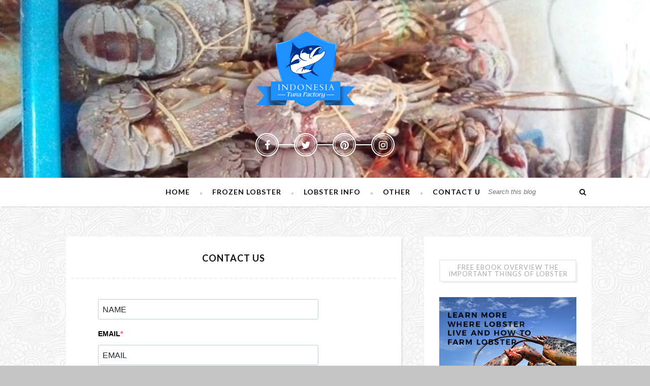

--- FILE ---
content_type: text/html; charset=UTF-8
request_url: https://www.frozenlobstersupplier.com/p/contact-us.html
body_size: 71520
content:
<!DOCTYPE html>
<html class='v2' dir='ltr' xmlns='http://www.w3.org/1999/xhtml' xmlns:b='http://www.google.com/2005/gml/b' xmlns:data='http://www.google.com/2005/gml/data' xmlns:expr='http://www.google.com/2005/gml/expr'>

  <head>
<meta content='RKq93qwEGsyLcpifEKnrMhucHlVcaQfYekXJ-fA2Jyw' name='google-site-verification'/>
<!-- Global site tag (gtag.js) - Google Analytics -->
<script async='async' src='https://www.googletagmanager.com/gtag/js?id=UA-113559234-6'></script>
<script>
  window.dataLayer = window.dataLayer || [];
  function gtag(){dataLayer.push(arguments);}
  gtag('js', new Date());

  gtag('config', 'UA-113559234-6');
</script>
<meta content='8A0467A174D6CD7F400C0C100A7137EA' name='msvalidate.01'/>
<meta content='Y16rbWNtgO7ELOA1iH53b5YEMJu0OHegAuqlnyM8zW4' name='google-site-verification'/>
<!-- Facebook Pixel Code -->
<script>
!function(f,b,e,v,n,t,s){if(f.fbq)return;n=f.fbq=function(){n.callMethod?
n.callMethod.apply(n,arguments):n.queue.push(arguments)};if(!f._fbq)f._fbq=n;
n.push=n;n.loaded=!0;n.version='2.0';n.queue=[];t=b.createElement(e);t.async=!0;
t.src=v;s=b.getElementsByTagName(e)[0];s.parentNode.insertBefore(t,s)}(window,
document,'script','https://connect.facebook.net/en_US/fbevents.js');
fbq('init', '728744273844409');
fbq('track', 'PageView');
</script>
<noscript><img height="1" width="1" style="display:none"
src="https://www.facebook.com/tr?id=728744273844409&ev=PageView&noscript=1"
/></noscript>
<!-- DO NOT MODIFY -->
<!-- End Facebook Pixel Code -->

<style type='text/css'>
.form-style-1 {
    margin:10px auto;
    max-width: 400px;
    padding: 20px 12px 10px 20px;
    font: 13px "Lucida Sans Unicode", "Lucida Grande", sans-serif;
}
.form-style-1 li {
    padding: 0;
    display: block;
    list-style: none;
    margin: 10px 0 0 0;
}
.form-style-1 label{
    margin:0 0 3px 0;
    padding:0px;
    display:block;
    font-weight: bold;
}
.form-style-1 input[type=text],
.form-style-1 input[type=date],
.form-style-1 input[type=datetime],
.form-style-1 input[type=number],
.form-style-1 input[type=search],
.form-style-1 input[type=time],
.form-style-1 input[type=url],
.form-style-1 input[type=email],
textarea,
select{
    box-sizing: border-box;
    -webkit-box-sizing: border-box;
    -moz-box-sizing: border-box;
    border:1px solid #BEBEBE;
    padding: 7px;
    margin:0px;
    -webkit-transition: all 0.30s ease-in-out;
    -moz-transition: all 0.30s ease-in-out;
    -ms-transition: all 0.30s ease-in-out;
    -o-transition: all 0.30s ease-in-out;
    outline: none; 
}
.form-style-1 input[type=text]:focus,
.form-style-1 input[type=date]:focus,
.form-style-1 input[type=datetime]:focus,
.form-style-1 input[type=number]:focus,
.form-style-1 input[type=search]:focus,
.form-style-1 input[type=time]:focus,
.form-style-1 input[type=url]:focus,
.form-style-1 input[type=email]:focus,
.form-style-1 textarea:focus,
.form-style-1 select:focus{
    -moz-box-shadow: 0 0 8px #88D5E9;
    -webkit-box-shadow: 0 0 8px #88D5E9;
    box-shadow: 0 0 8px #88D5E9;
    border: 1px solid #88D5E9;
}
.form-style-1 .field-divided{
    width: 49%;
}

.form-style-1 .field-long{
    width: 100%;
}
.form-style-1 .field-select{
    width: 100%;
}
.form-style-1 .field-textarea{
    height: 100px;
}
.form-style-1 input[type=submit], .form-style-1 input[type=button]{
    background: #4B99AD;
    padding: 8px 15px 8px 15px;
    border: none;
    color: #fff;
}
.form-style-1 input[type=submit]:hover, .form-style-1 input[type=button]:hover{
    background: #4691A4;
    box-shadow:none;
    -moz-box-shadow:none;
    -webkit-box-shadow:none;
}
.form-style-1 .required{
    color:red;
}
</style>
<meta content='width=device-width,initial-scale=1.0,minimum-scale=1.0,maximum-scale=1.0' name='viewport'/>
<meta content='text/html; charset=UTF-8' http-equiv='Content-Type'/>
<meta content='blogger' name='generator'/>
<link href='https://www.frozenlobstersupplier.com/favicon.ico' rel='icon' type='image/x-icon'/>
<link href='https://www.frozenlobstersupplier.com/p/contact-us.html' rel='canonical'/>
<link rel="alternate" type="application/atom+xml" title="Frozen Lobster Supplier, Frozen Lobster Meat, Wholesale Frozen Lobster, Lobster Benefit - Atom" href="https://www.frozenlobstersupplier.com/feeds/posts/default" />
<link rel="alternate" type="application/rss+xml" title="Frozen Lobster Supplier, Frozen Lobster Meat, Wholesale Frozen Lobster, Lobster Benefit - RSS" href="https://www.frozenlobstersupplier.com/feeds/posts/default?alt=rss" />
<link rel="service.post" type="application/atom+xml" title="Frozen Lobster Supplier, Frozen Lobster Meat, Wholesale Frozen Lobster, Lobster Benefit - Atom" href="https://www.blogger.com/feeds/2769491500752962405/posts/default" />
<!--Can't find substitution for tag [blog.ieCssRetrofitLinks]-->
<meta content='https://www.frozenlobstersupplier.com/p/contact-us.html' property='og:url'/>
<meta content='Contact Us' property='og:title'/>
<meta content='Frozen Lobster Supplier, Frozen Lobster Meat, Wholesale Frozen Lobster, Lobster Benefit' property='og:description'/>
<title>
Contact Us - Frozen Lobster Supplier, Frozen Lobster Meat, Wholesale Frozen Lobster, Lobster Benefit
</title>
<style id='page-skin-1' type='text/css'><!--
/*
-----------------------------------------------------------------------------
Name:	 		Maple
Version:		1.0
- Initial Release
WordPress Theme:
--------------------------------------------
Author: 		ThemeRuby
Url:			https://themeforest.net/user/theme-ruby
Blogger Template:
--------------------------------------------
Author: 		MyTemplatesLab
Url:			https://themeforest.net/user/MyTemplatesLab
----------------------------------------------------------------------------- */
/* Variable definitions
===========================
<Variable name="keycolor" description="Main Color" type="color" default="#000000"/>
<Group description="Theme Settings" selector="body">
<Variable name="theme.color" description="Theme Color" type="color" default="#f38763"/>
</Group>
<Variable name="body.background" description="Body Background" type="background" color="#c5c5c5" default="$(color) url(https://blogger.googleusercontent.com/img/b/R29vZ2xl/AVvXsEiyV9HxqVQfXswH3NHqqGLoXXIRkPhruflAc90A4LoB4ROdNpQE52hIt75rj4hy87PnR92ro8GRCmuABbwMhBUlWcQ1V6qsgHmzpYXv9VQUHTZuSaQekHmMtHoyq6SZ1lV5XuZN-VFe-LUy/w198-h196-rw-no/) repeat fixed top left"/>
*/
/*****************************************
Footer Bottom CSS
******************************************/
#lower {
margin:auto;
padding: 0px 0px 10px 0px;
width: 100%;
background:#313131;
}
#lower-wrapper {
margin:auto;
margin-left: 5%;
padding: 20px 0px 20px 0px;
border:0;
<Variable name="footerbgcolor" description="Footer Background Color" type="color" default="#313131" />
}
#lowerbar-wrapper {
float: left;
margin: 0px 5px auto;
padding-bottom: 20px;
width: 350px;
text-align: justify;
color:#fff;
line-height: 1.6em;
word-wrap: break-word;
overflow: hidden;
}
.lowerbar {margin: 0; padding: 0;}
.lowerbar .widget {margin: 0; padding: 10px 20px 0px 20px;}
.lowerbar h2 {
color: #fff;
font-size: 17px;
display: block;
padding-right: 15px;
padding-top: 4px;
padding-bottom: 20px;
}
.lowerbar ul {
margin: 0 auto;
padding: 0;
list-style-type: none;
}
.lowerbar li {
display:block;
line-height: 1.6em;
margin-left: 0 !important;
list-style-type: none;
}
.lowerbar li a {
text-decoration:none; color: #DBDBDB;
}
.lowerbar li a:hover {
text-decoration:none;
}
.lowerbar li:hover {
display:block;
}
.visible-xs,.visible-sm,.visible-md,.visible-lg{display:none!important}.visible-xs-block,.visible-xs-inline,.visible-xs-inline-block,.visible-sm-block,.visible-sm-inline,.visible-sm-inline-block,.visible-md-block,.visible-md-inline,.visible-md-inline-block,.visible-lg-block,.visible-lg-inline,.visible-lg-inline-block{display:none!important}@media (max-width:767px){.visible-xs{display:block!important}table.visible-xs{display:table}tr.visible-xs{display:table-row!important}th.visible-xs,td.visible-xs{display:table-cell!important}.visible-xs-block{display:block!important}.visible-xs-inline{display:inline!important}.visible-xs-inline-block{display:inline-block!important}}@media (min-width:768px) and (max-width:991px){.visible-sm{display:block!important}table.visible-sm{display:table}tr.visible-sm{display:table-row!important}th.visible-sm,td.visible-sm{display:table-cell!important}.visible-sm-block{display:block!important}.visible-sm-inline{display:inline!important}.visible-sm-inline-block{display:inline-block!important}}@media (min-width:992px) and (max-width:1199px){.visible-md{display:block!important}table.visible-md{display:table}tr.visible-md{display:table-row!important}th.visible-md,td.visible-md{display:table-cell!important}.visible-md-block{display:block!important}.visible-md-inline{display:inline!important}.visible-md-inline-block{display:inline-block!important}}@media (min-width:1200px){.visible-lg{display:block!important}table.visible-lg{display:table}tr.visible-lg{display:table-row!important}th.visible-lg,td.visible-lg{display:table-cell!important}.visible-lg-block{display:block!important}.visible-lg-inline{display:inline!important}.visible-lg-inline-block{display:inline-block!important}}@media (max-width:767px){.hidden-xs{display:none!important}}@media (min-width:768px) and (max-width:991px){.hidden-sm{display:none!important}}@media (min-width:992px) and (max-width:1199px){.hidden-md{display:none!important}}@media (min-width:1200px){.hidden-lg{display:none!important}}.visible-print{display:none!important}@media print{.visible-print{display:block!important}table.visible-print{display:table}tr.visible-print{display:table-row!important}th.visible-print,td.visible-print{display:table-cell!important}}.visible-print-block{display:none!important}@media print{.visible-print-block{display:block!important}}.visible-print-inline{display:none!important}@media print{.visible-print-inline{display:inline!important}}.visible-print-inline-block{display:none!important}@media print{.visible-print-inline-block{display:inline-block!important}.hidden-print{display:none!important}}.container{margin-right:auto;margin-left:auto;padding-left:15px;padding-right:15px}@media (min-width:768px){.container{width:750px}}@media (min-width:992px){.container{width:970px}}@media (min-width:1200px){.container{width:1170px}}.container-fluid{margin-right:auto;margin-left:auto;padding-left:15px;padding-right:15px}.row{margin-left:-15px;margin-right:-15px}.col,.col-xs-1,.col-sm-1,.col-md-1,.col-lg-1,.col-xs-2,.col-sm-2,.col-md-2,.col-lg-2,.col-xs-3,.col-sm-3,.col-md-3,.col-lg-3,.col-xs-4,.col-sm-4,.col-md-4,.col-lg-4,.col-xs-5,.col-sm-5,.col-md-5,.col-lg-5,.col-xs-6,.col-sm-6,.col-md-6,.col-lg-6,.col-xs-7,.col-sm-7,.col-md-7,.col-lg-7,.col-xs-8,.col-sm-8,.col-md-8,.col-lg-8,.col-xs-9,.col-sm-9,.col-md-9,.col-lg-9,.col-xs-10,.col-sm-10,.col-md-10,.col-lg-10,.col-xs-11,.col-sm-11,.col-md-11,.col-lg-11,.col-xs-12,.col-sm-12,.col-md-12,.col-lg-12{position:relative;min-height:1px;padding-left:15px;padding-right:15px}.col,.col-xs-1,.col-xs-2,.col-xs-3,.col-xs-4,.col-xs-5,.col-xs-6,.col-xs-7,.col-xs-8,.col-xs-9,.col-xs-10,.col-xs-11,.col-xs-12{float:left}.col-xs-12{width:100%}.col-xs-11{width:91.66666667%}.col-xs-10{width:83.33333333%}.col-xs-9{width:75%}.col-xs-8{width:66.66666667%}.col-xs-7{width:58.33333333%}.col-xs-6{width:50%}.col-xs-5{width:41.66666667%}.col-xs-4{width:33.33333333%}.col-xs-3{width:25%}.col-xs-2{width:16.66666667%}.col-xs-1{width:8.33333333%}.col-xs-pull-12{right:100%}.col-xs-pull-11{right:91.66666667%}.col-xs-pull-10{right:83.33333333%}.col-xs-pull-9{right:75%}.col-xs-pull-8{right:66.66666667%}.col-xs-pull-7{right:58.33333333%}.col-xs-pull-6{right:50%}.col-xs-pull-5{right:41.66666667%}.col-xs-pull-4{right:33.33333333%}.col-xs-pull-3{right:25%}.col-xs-pull-2{right:16.66666667%}.col-xs-pull-1{right:8.33333333%}.col-xs-pull-0{right:auto}.col-xs-push-12{left:100%}.col-xs-push-11{left:91.66666667%}.col-xs-push-10{left:83.33333333%}.col-xs-push-9{left:75%}.col-xs-push-8{left:66.66666667%}.col-xs-push-7{left:58.33333333%}.col-xs-push-6{left:50%}.col-xs-push-5{left:41.66666667%}.col-xs-push-4{left:33.33333333%}.col-xs-push-3{left:25%}.col-xs-push-2{left:16.66666667%}.col-xs-push-1{left:8.33333333%}.col-xs-push-0{left:auto}.col-xs-offset-12{margin-left:100%}.col-xs-offset-11{margin-left:91.66666667%}.col-xs-offset-10{margin-left:83.33333333%}.col-xs-offset-9{margin-left:75%}.col-xs-offset-8{margin-left:66.66666667%}.col-xs-offset-7{margin-left:58.33333333%}.col-xs-offset-6{margin-left:50%}.col-xs-offset-5{margin-left:41.66666667%}.col-xs-offset-4{margin-left:33.33333333%}.col-xs-offset-3{margin-left:25%}.col-xs-offset-2{margin-left:16.66666667%}.col-xs-offset-1{margin-left:8.33333333%}.col-xs-offset-0{margin-left:0}@media (min-width:768px){.col,.col-sm-1,.col-sm-2,.col-sm-3,.col-sm-4,.col-sm-5,.col-sm-6,.col-sm-7,.col-sm-8,.col-sm-9,.col-sm-10,.col-sm-11,.col-sm-12{float:left}.col-sm-12{width:100%}.col-sm-11{width:91.66666667%}.col-sm-10{width:83.33333333%}.col-sm-9{width:75%}.col-sm-8{width:66.66666667%}.col-sm-7{width:58.33333333%}.col-sm-6{width:50%}.col-sm-5{width:41.66666667%}.col-sm-4{width:33.33333333%}.col-sm-3{width:25%}.col-sm-2{width:16.66666667%}.col-sm-1{width:8.33333333%}.col-sm-pull-12{right:100%}.col-sm-pull-11{right:91.66666667%}.col-sm-pull-10{right:83.33333333%}.col-sm-pull-9{right:75%}.col-sm-pull-8{right:66.66666667%}.col-sm-pull-7{right:58.33333333%}.col-sm-pull-6{right:50%}.col-sm-pull-5{right:41.66666667%}.col-sm-pull-4{right:33.33333333%}.col-sm-pull-3{right:25%}.col-sm-pull-2{right:16.66666667%}.col-sm-pull-1{right:8.33333333%}.col-sm-pull-0{right:auto}.col-sm-push-12{left:100%}.col-sm-push-11{left:91.66666667%}.col-sm-push-10{left:83.33333333%}.col-sm-push-9{left:75%}.col-sm-push-8{left:66.66666667%}.col-sm-push-7{left:58.33333333%}.col-sm-push-6{left:50%}.col-sm-push-5{left:41.66666667%}.col-sm-push-4{left:33.33333333%}.col-sm-push-3{left:25%}.col-sm-push-2{left:16.66666667%}.col-sm-push-1{left:8.33333333%}.col-sm-push-0{left:auto}.col-sm-offset-12{margin-left:100%}.col-sm-offset-11{margin-left:91.66666667%}.col-sm-offset-10{margin-left:83.33333333%}.col-sm-offset-9{margin-left:75%}.col-sm-offset-8{margin-left:66.66666667%}.col-sm-offset-7{margin-left:58.33333333%}.col-sm-offset-6{margin-left:50%}.col-sm-offset-5{margin-left:41.66666667%}.col-sm-offset-4{margin-left:33.33333333%}.col-sm-offset-3{margin-left:25%}.col-sm-offset-2{margin-left:16.66666667%}.col-sm-offset-1{margin-left:8.33333333%}.col-sm-offset-0{margin-left:0}}@media (min-width:992px){.col,.col-md-1,.col-md-2,.col-md-3,.col-md-4,.col-md-5,.col-md-6,.col-md-7,.col-md-8,.col-md-9,.col-md-10,.col-md-11,.col-md-12{float:left}.col-md-12{width:100%}.col-md-11{width:91.66666667%}.col-md-10{width:83.33333333%}.col-md-9{width:75%}.col-md-8{width:66.66666667%}.col-md-7{width:58.33333333%}.col-md-6{width:50%}.col-md-5{width:41.66666667%}.col-md-4{width:33.33333333%}.col-md-3{width:25%}.col-md-2{width:16.66666667%}.col-md-1{width:8.33333333%}.col-md-pull-12{right:100%}.col-md-pull-11{right:91.66666667%}.col-md-pull-10{right:83.33333333%}.col-md-pull-9{right:75%}.col-md-pull-8{right:66.66666667%}.col-md-pull-7{right:58.33333333%}.col-md-pull-6{right:50%}.col-md-pull-5{right:41.66666667%}.col-md-pull-4{right:33.33333333%}.col-md-pull-3{right:25%}.col-md-pull-2{right:16.66666667%}.col-md-pull-1{right:8.33333333%}.col-md-pull-0{right:auto}.col-md-push-12{left:100%}.col-md-push-11{left:91.66666667%}.col-md-push-10{left:83.33333333%}.col-md-push-9{left:75%}.col-md-push-8{left:66.66666667%}.col-md-push-7{left:58.33333333%}.col-md-push-6{left:50%}.col-md-push-5{left:41.66666667%}.col-md-push-4{left:33.33333333%}.col-md-push-3{left:25%}.col-md-push-2{left:16.66666667%}.col-md-push-1{left:8.33333333%}.col-md-push-0{left:auto}.col-md-offset-12{margin-left:100%}.col-md-offset-11{margin-left:91.66666667%}.col-md-offset-10{margin-left:83.33333333%}.col-md-offset-9{margin-left:75%}.col-md-offset-8{margin-left:66.66666667%}.col-md-offset-7{margin-left:58.33333333%}.col-md-offset-6{margin-left:50%}.col-md-offset-5{margin-left:41.66666667%}.col-md-offset-4{margin-left:33.33333333%}.col-md-offset-3{margin-left:25%}.col-md-offset-2{margin-left:16.66666667%}.col-md-offset-1{margin-left:8.33333333%}.col-md-offset-0{margin-left:0}}@media (min-width:1200px){.col,.col-lg-1,.col-lg-2,.col-lg-3,.col-lg-4,.col-lg-5,.col-lg-6,.col-lg-7,.col-lg-8,.col-lg-9,.col-lg-10,.col-lg-11,.col-lg-12{float:left}.col-lg-12{width:100%}.col-lg-11{width:91.66666667%}.col-lg-10{width:83.33333333%}.col-lg-9{width:75%}.col-lg-8{width:66.66666667%}.col-lg-7{width:58.33333333%}.col-lg-6{width:50%}.col-lg-5{width:41.66666667%}.col-lg-4{width:33.33333333%}.col-lg-3{width:25%}.col-lg-2{width:16.66666667%}.col-lg-1{width:8.33333333%}.col-lg-pull-12{right:100%}.col-lg-pull-11{right:91.66666667%}.col-lg-pull-10{right:83.33333333%}.col-lg-pull-9{right:75%}.col-lg-pull-8{right:66.66666667%}.col-lg-pull-7{right:58.33333333%}.col-lg-pull-6{right:50%}.col-lg-pull-5{right:41.66666667%}.col-lg-pull-4{right:33.33333333%}.col-lg-pull-3{right:25%}.col-lg-pull-2{right:16.66666667%}.col-lg-pull-1{right:8.33333333%}.col-lg-pull-0{right:auto}.col-lg-push-12{left:100%}.col-lg-push-11{left:91.66666667%}.col-lg-push-10{left:83.33333333%}.col-lg-push-9{left:75%}.col-lg-push-8{left:66.66666667%}.col-lg-push-7{left:58.33333333%}.col-lg-push-6{left:50%}.col-lg-push-5{left:41.66666667%}.col-lg-push-4{left:33.33333333%}.col-lg-push-3{left:25%}.col-lg-push-2{left:16.66666667%}.col-lg-push-1{left:8.33333333%}.col-lg-push-0{left:auto}.col-lg-offset-12{margin-left:100%}.col-lg-offset-11{margin-left:91.66666667%}.col-lg-offset-10{margin-left:83.33333333%}.col-lg-offset-9{margin-left:75%}.col-lg-offset-8{margin-left:66.66666667%}.col-lg-offset-7{margin-left:58.33333333%}.col-lg-offset-6{margin-left:50%}.col-lg-offset-5{margin-left:41.66666667%}.col-lg-offset-4{margin-left:33.33333333%}.col-lg-offset-3{margin-left:25%}.col-lg-offset-2{margin-left:16.66666667%}.col-lg-offset-1{margin-left:8.33333333%}.col-lg-offset-0{margin-left:0}}.clearfix,.clearfix:before,.clearfix:after,.container:before,.container:after,.container-fluid:before,.container-fluid:after,.row:before,.row:after{content:" ";display:table}.clearfix:after,.container:after,.container-fluid:after,.row:after{clear:both}.center-block{display:block;margin-left:auto;margin-right:auto}.pull-right{float:right!important}.pull-left{float:left!important}*,:before,:after{-webkit-box-sizing:border-box;-moz-box-sizing:border-box;box-sizing:border-box}.slick-slider{position:relative;display:block;-moz-box-sizing:border-box;box-sizing:border-box;-webkit-user-select:none;-moz-user-select:none;-ms-user-select:none;user-select:none;-webkit-touch-callout:none;-khtml-user-select:none;-ms-touch-action:pan-y;touch-action:pan-y;-webkit-tap-highlight-color:transparent}.slick-list{position:relative;display:block;overflow:hidden;margin:0;padding:0}.slick-list:focus{outline:none}.slick-list.dragging{cursor:pointer;cursor:hand}.slick-slider .slick-track,.slick-slider .slick-list{-webkit-transform:translate3d(0,0,0);-moz-transform:translate3d(0,0,0);-ms-transform:translate3d(0,0,0);-o-transform:translate3d(0,0,0);transform:translate3d(0,0,0)}.slick-track{position:relative;top:0;left:0;display:block}.slick-track:before,.slick-track:after{display:table;content:''}.slick-track:after{clear:both}.slick-loading .slick-track{visibility:hidden}.slick-slide{display:none;float:left;height:100%;min-height:1px}[dir='rtl'] .slick-slide{float:right}.slick-slide img{display:block}.slick-slide.slick-loading img{display:none}.slick-slide.dragging img{pointer-events:none}.slick-initialized .slick-slide{display:block}.slick-loading .slick-slide{visibility:hidden}.slick-vertical .slick-slide{display:block;height:auto;border:1px solid transparent}.slick-arrow.slick-hidden{display:none}html,body,div,span,applet,object,iframe,h1,h2,h3,h4,h5,h6,p,blockquote,pre,a,abbr,acronym,address,big,cite,code,del,dfn,em,font,ins,kbd,q,s,samp,small,strike,strong,sub,sup,tt,var,dl,dt,dd,ol,ul,li,fieldset,form,label,legend,table,caption,tbody,tfoot,thead,tr,th,td{border:0;font-family:inherit;font-size:100%;font-style:inherit;font-weight:inherit;margin:0;outline:0;padding:0;vertical-align:baseline}html{font-size:62.5%;overflow-y:scroll;-webkit-text-size-adjust:100%;-ms-text-size-adjust:100%}*{text-rendering:optimizeLegibility;-webkit-font-smoothing:antialiased!important;-moz-osx-font-smoothing:grayscale}*,:before,:after{-webkit-box-sizing:border-box;-moz-box-sizing:border-box;box-sizing:border-box}article,aside,details,figcaption,figure,footer,header,main,nav,section{display:block}ol,ul{list-style:none}table{border-collapse:separate;border-spacing:0}caption,th,td{font-weight:400;text-align:left}.post td.tr-caption{margin-bottom:5px;display:block}blockquote:before,blockquote:after,q:before,q:after{content:""}blockquote,q{quotes:"" ""}blockquote{font-size:16px;font-style:italic;color:#999;margin:30px 0 30px 45px;border-left:5px solid #eee;padding-left:30px;line-height:1.4em;position:relative}blockquote:before{content:"\f10d";font-family:FontAwesome;position:absolute;left:-45px;top:10px;color:#eee;font-size:25px}code,pre{font-family:Lato;font-size:14px;display:inline-block;background:#eee;color:#000;padding:0 5px;margin:0 2px;border-radius:3px;line-height:1.5}pre{display:block;padding:30px;margin:15px 0;line-height:2}a{color:inherit;text-decoration:none;-webkit-transition:all .3s ease-in-out;-moz-transition:all .3s ease-in-out;-ms-transition:all .3s ease-in-out;-o-transition:all .3s ease-in-out;transition:all .3s ease-in-out}a:active{outline:0;outline:none}a:hover,a:focus{outline:none;color:#f38763}li{list-style-type:none}a img{border:0}img{max-width:100%;height:auto;vertical-align:middle}select{outline:none}cite{font-style:italic}input:-webkit-autofill{background-color:transparent!important}strong{font-weight:700}em{font-style:italic}textarea{width:100%;font-style:italic;font-family:inherit;padding:12px;border:1px solid #eee}input[type="text"],input[type="email"],input[type="password"]{display:block;vertical-align:middle;border:1px solid rgba(0,0,0,.05);border-radius:0;-webkit-border-radius:0;outline:0;box-shadow:none;-webkit-box-shadow:none;padding:12px;width:50%;-webkit-transition:all .35s ease-in-out;-moz-transition:all .35s ease-in-out;-ms-transition:all .35s ease-in-out;-o-transition:all .35s ease-in-out;transition:all .35s ease-in-out}textarea:focus{outline:0}input[type="text"]:focus,input[type="email"]:focus,input[type="password"]:focus: textarea:focus{border-color:#333}span.widget-item-control,#theme-option{display:none}.loader,.loader:before,.loader:after{border-radius:50%;width:2.5em;height:2.5em;-webkit-animation-fill-mode:both;animation-fill-mode:both;-webkit-animation:load7 1.8s infinite ease-in-out;animation:load7 1.8s infinite ease-in-out}.loader{color:#000;font-size:10px;margin:80px auto;position:relative;text-indent:-9999em;-webkit-transform:translateZ(0);-ms-transform:translateZ(0);transform:translateZ(0);-webkit-animation-delay:-.16s;animation-delay:-.16s}.loader:before,.loader:after{content:'';position:absolute;top:0}.loader:before{left:-3.5em;-webkit-animation-delay:-.32s;animation-delay:-.32s}.loader:after{left:3.5em}@-webkit-keyframes load7{0%,80%,100%{box-shadow:0 2.5em 0 -1.3em}40%{box-shadow:0 2.5em 0 0}}@keyframes load7{0%,80%,100%{box-shadow:0 2.5em 0 -1.3em}40%{box-shadow:0 2.5em 0 0}}h1,h2,h3,h4,h5,h6{font-family:Lato}body{background:#c5c5c5 url(https://blogger.googleusercontent.com/img/b/R29vZ2xl/AVvXsEiyV9HxqVQfXswH3NHqqGLoXXIRkPhruflAc90A4LoB4ROdNpQE52hIt75rj4hy87PnR92ro8GRCmuABbwMhBUlWcQ1V6qsgHmzpYXv9VQUHTZuSaQekHmMtHoyq6SZ1lV5XuZN-VFe-LUy/w198-h196-rw-no/) repeat fixed top left;font-family:"Noticia Text";line-height:24px;font-weight:400;font-style:normal;color:#333;font-size:13px;opacity:1;visibility:visible;-webkit-transition:opacity .24s ease-in-out;-moz-transition:opacity .24s ease-in-out;transition:opacity .24s ease-in-out}.tn-container{max-width:1080px;padding:0;margin:auto;position:relative}.ruby-page-wrap{display:block;margin-top:60px;overflow:hidden;padding-left:0}.ruby-content-wrap{margin-bottom:60px}#tn-site-wrap,.ruby-content-wrap{display:block;overflow:hidden;position:relative}.main-content-inner{position:relative;display:block;overflow:hidden}.main-page-inner{position:relative;display:block;overflow:hidden;background-color:#fff;padding:60px 30px;margin-left:15px;margin-right:15px}.tn-break{display:block;width:100%;overflow:hidden}input[type="submit"]{text-decoration:none;border:none;position:relative;color:#fff;letter-spacing:1px;background-color:#0d1217;outline:none;padding:7px 15px;cursor:pointer;-webkit-transition:all .35s ease-in-out!important;-moz-transition:all .35s ease-in-out!important;-ms-transition:all .35s ease-in-out!important;-o-transition:all .35s ease-in-out!important;transition:all .35s ease-in-out!important}.tn-col-5{float:left;width:20%}.tn-col-7{float:left;width:14.285%}.tn-col-8{float:left;width:12.5%}.tn-col-9{float:left;width:11.11111%}.tn-col-10{float:left;width:10%}.content-404-inner{margin:10px 25px;position:relative;background-color:#fff;text-align:center;padding:60px 20px;box-shadow:0 1px 2px rgba(0,0,0,.05);-webkit-box-shadow:0 1px 2px rgba(0,0,0,.05)}.content-404-inner:after{content:'';position:absolute;left:-10px;right:-10px;bottom:-10px;top:-10px;border:5px solid #fff}.logo-404 h1{overflow:hidden;font-size:105px;display:block;font-weight:700;margin:0 24px 30px;text-shadow:1px 1px 0 #fff,2px 2px 0 #333,3px 3px 0 #ddd,4px 4px 0 #ddd;line-height:1em!important}.title-404{margin-top:45px;color:#aaa;margin-bottom:0}.page-heading-inner{margin:10px 25px 60px;text-align:center;background-color:#0d1217;padding:30px;position:relative;color:#fff;letter-spacing:2px}.page-heading-inner .post-title{text-transform:capitalize;font-weight:400;margin-right:5px;font-style:italic}.page-heading-inner:after{content:'';position:absolute;left:-10px;right:-10px;bottom:-10px;top:-10px;border:5px solid #0d1217;pointer-events:none}.page-heading-inner .post-title{margin-bottom:0}.page-heading-inner .post-title b{text-transform:uppercase}.page-heading-inner .post-title a{display:none}.tn-animated-image{opacity:0;backface-visibility:hidden;-webkit-backface-visibility:hidden}.tn-zoom.tn-animated-image.tn-animation{-webkit-animation:tn-zoom-animated .6s 1 cubic-bezier(0.2,1,0.3,1);-moz-animation:tn-zoom-animated .6s 1 cubic-bezier(0.2,1,0.3,1);animation:tn-zoom-animated .6s 1 cubic-bezier(0.2,1,0.3,1);opacity:1}@keyframes tn-zoom-animated{0%{transform:scale(0.6);opacity:.1}100%{transform:scale(1);opacity:1}}@-webkit-keyframes tn-zoom-animated{0%{-webkit-transform:scale(0.6);opacity:.1}100%{-webkit-transform:scale(1);opacity:1}}@-moz-keyframes tn-zoom-animated{0%{-moz-transform:scale(0.6);opacity:.1}100%{-moz-transform:scale(1);opacity:1}}header{display:block;position:relative}header .header-parallax-wrap{height:350px;position:relative;overflow:hidden;background-color:#fff}header #header-image-parallax{height:500px!important}.header-wrap.header-background-image .header-inner{position:absolute;top:50%;left:50%;-webkit-transform:translate(-50%,-50%);-moz-transform:translate(-50%,-50%);-ms-transform:translate(-50%,-50%);-o-transform:translate(-50%,-50%);transform:translate(-50%,-50%)}.header-wrap .header-inner{margin-top:45px;margin-bottom:45px}.header-background-image.header-wrap .header-inner{margin-top:0;margin-bottom:0}.header-wrap.header-background-color{border-bottom:1px solid #eee}.header-background-color{display:block;overflow:hidden}.header-inner .description{color:#FFF;font-size:15px;font-family:tahoma}.header-inner .title{color:#FFF;font:bold 70px "Noticia Text"}.logo-text a{text-decoration:none!important;color:inherit}.logo-text a:hover{opacity:.8}.logo-text strong{line-height:1}.logo-text .tagline{margin-top:10px;letter-spacing:4px;text-transform:uppercase;font-size:15px}.logo-wrap{padding:0 30px;overflow:hidden;display:block;text-align:center}.text-logo .tagline{margin-bottom:0;margin-top:15px}.logo-image{display:block;max-width:400px;margin-left:auto;margin-right:auto}.header-social{color:#fff;font-size:20px;white-space:nowrap;display:block;margin-top:20px}.header-social.is-dark-style{color:#111}.header-social .social-bar-wrap{display:block;text-align:center}.header-social a{display:inline-block;width:46px;height:46px;line-height:42px;border:2px solid;position:relative;border-radius:50%;text-align:center;margin-right:25px;text-shadow:1px 1px 2px rgba(0,0,0,.1);-webkit-webkit-text-shadow:1px 1px 2px rgba(0,0,0,.1);-moz-webkit-text-shadow:1px 1px 2px rgba(0,0,0,.1);webkit-text-shadow:1px 1px 2px rgba(0,0,0,.1)}.header-social a:after{position:absolute;left:2px;right:2px;top:2px;bottom:2px;border-radius:50%;content:'';border:1px solid}.header-social a:before{position:absolute;content:'';color:#fff;display:block;border-top:2px solid;top:50%;margin-top:-1px;height:2px;left:100%;width:32px}.header-social a:last-child{margin-right:0}.header-social a:last-child:before{display:none}#navigation{display:block;font-family:Lato;text-transform:uppercase;letter-spacing:1px;font-weight:700;font-style:normal;font-size:14px;opacity:1;visibility:visible;-webkit-transition:opacity .24s ease-in-out;-moz-transition:opacity .24s ease-in-out;transition:opacity .24s ease-in-out}#navigation a{text-decoration:none!important}#navigation .main-menu>li>a:hover,#navigation .main-menu>li>a:focus{color:#f38763}.nav-wrap{display:block;text-align:center;color:#111;z-index:999;position:relative;background-color:#fff;box-shadow:3px 3px 1px rgba(0,0,0,0.05);-moz-box-shadow:3px 3px 1px rgba(0,0,0,0.05);webkit-box-shadow:3px 3px 1px rgba(0,0,0,0.05)}.is-sticky .nav-wrap{top:0;opacity:.8;-webkit-transition:opacity .35s ease-in-out;-moz-transition:opacity .35s ease-in-out;-ms-transition:opacity .35s ease-in-out;-o-transition:opacity .35s ease-in-out;transition:opacity .35s ease-in-out}.is-sticky .nav-wrap:hover{opacity:1}.nav-inner{display:block;min-height:56px;padding-left:15px;padding-right:15px;position:relative}.main-menu li{position:relative}.main-menu>li{display:inline-block}.main-menu>li>a{display:block;line-height:56px;margin-right:20px;position:relative}.main-menu>li>a:after{content:'';display:inline-block;height:4px;width:4px;margin-left:20px;border-radius:50%;border:1px solid #aaa}.main-menu>li:last-child>a{margin-right:0}.main-menu>li:last-child>a:after{display:none}.menu-wrap .sub-menu{display:block;position:absolute;border-top:5px solid #0d1217;opacity:0;top:120%;min-width:200px;background-color:#fff;z-index:99;box-shadow:0 1px 1px rgba(0,0,0,.05);pointer-events:none;-webkit-transition:all .35s ease-in-out;-moz-transition:all .35s ease-in-out;-ms-transition:all .35s ease-in-out;-o-transition:all .35s ease-in-out;transition:all .35s ease-in-out}.main-menu>li.menu-item-has-children:hover>ul,.main-menu>li.menu-item-has-children:focus>ul{visibility:visible;opacity:1;top:100%;display:block!important;pointer-events:auto}.main-menu .sub-menu{text-align:left;font-size:.85em}.main-menu .sub-menu a{padding:10px 30px 10px 10px;line-height:inherit;border-top:1px solid #f4f4f4;display:block;white-space:nowrap;-webkit-transition:all .35s ease-in-out;-moz-transition:all .35s ease-in-out;-ms-transition:all .35s ease-in-out;-o-transition:all .35s ease-in-out;transition:all .35s ease-in-out}.sub-menu li:first-child a{border-top:none}.main-menu .sub-menu .sub-menu{left:120%;position:absolute;border-top:0;top:7px;pointer-events:none;font-size:1em;opacity:0;visibility:hidden;border-top:5px solid #0d1217;-webkit-transition:all .35s ease-in-out;-moz-transition:all .35s ease-in-out;-ms-transition:all .35s ease-in-out;-o-transition:all .35s ease-in-out;transition:all .35s ease-in-out}.main-menu .sub-menu li.menu-item-has-children:hover ul.sub-menu{opacity:1;visibility:visible;left:100%;top:5px;pointer-events:auto}#tn-mobile-main-menu-button,#tn-mobile-nav{display:none}.tn-mobile-main-menu-button{position:static;display:block;width:30px;overflow:hidden}#mobile-menu{padding-left:15px;padding-right:15px}#tn-button-mobile-menu-open{width:24px;height:24px;margin-top:-12px;position:absolute;top:50%;left:15px;display:none}.tn-mobile-menu-button{position:absolute;top:50%;left:0;display:block;width:100%;height:2px;margin-top:-1px;background-color:#0d1217;font-size:0;-webkit-touch-callout:none;-webkit-user-select:none;-khtml-user-select:none;-moz-user-select:none;-ms-user-select:none;user-select:none;-webkit-transition:background-color .35s ease-in-out;transition:background-color .35s ease-in-out;-moz-transition:background-color .35s ease-in-out}.tn-mobile-menu-button:before,.tn-mobile-menu-button:after{position:absolute;left:0;width:100%;height:100%;background-color:#0d1217;content:'';-webkit-transition:-webkit-transform .35s;transition:transform .35s}.tn-mobile-menu-button:before{-webkit-transform:translateY(-350%);transform:translateY(-350%)}.tn-mobile-menu-button:after{-webkit-transform:translateY(350%);transform:translateY(350%)}.open-menu-mobile .tn-mobile-menu-button{background-color:transparent}.open-menu-mobile .tn-mobile-menu-button:before{-webkit-transform:translateY(0) rotate(45deg);transform:translateY(0) rotate(45deg)}.open-menu-mobile .tn-mobile-menu-button:after{-webkit-transform:translateY(0) rotate(-45deg);transform:translateY(0) rotate(-45deg)}.mobile-nav-wrap{padding:20px 0;text-align:left;background-color:#0d1217;color:#fff}.mobile-nav-wrap a{padding:10px 0;font-size:12px;line-height:1;border:none;white-space:nowrap;display:inline-block}.mobile-menu-inner>li.menu-item{line-height:1}span.explain-menu{padding-left:10px;padding-right:10px;display:inline-block;cursor:pointer;-webkit-transition:color .35s ease-in-out;-moz-transition:color .35s ease-in-out;-ms-transition:color .35s ease-in-out;-o-transition:color .35s ease-in-out;transition:color .35s ease-in-out}.explain-menu:hover{color:#f38763}.show-sub-menu>span.explain-menu{-webkit-transform:rotate(90deg);-moz-transform:rotate(90deg);-ms-transform:rotate(90deg);-o-transform:rotate(90deg);transform:rotate(90deg)}.mobile-nav-wrap .sub-menu{font-size:.9em;display:none}.mobile-nav-wrap li.menu-item-has-children.show-sub-menu>.sub-menu{display:block}.mobile-nav-wrap .sub-menu{margin-left:15px}.nav-search-wrap{display:block;position:absolute;margin:10px 15px;bottom:0;right:0;background-color:#fff}.search-submit{position:absolute;width:35px;top:0;right:0;bottom:0;-webkit-transition:all .35s ease-in-out;-moz-transition:all .35s ease-in-out;-ms-transition:all .35s ease-in-out;-o-transition:all .35s ease-in-out;transition:all .35s ease-in-out}.search-submit i{position:absolute;top:50%;z-index:9;left:50%;-webkit-transform:translate(-50%,-50%);-moz-transform:translate(-50%,-50%);-ms-transform:translate(-50%,-50%);-o-transform:translate(-50%,-50%);transform:translate(-50%,-50%)}.search-submit input[type="submit"]{position:absolute;display:block;left:0;top:0;height:100%;width:100%;opacity:0!important;cursor:pointer;z-index:99;margin:0;padding:0}.search-submit:hover{opacity:.7}.nav-search-wrap input[type="text"]{display:block;line-height:34px;color:inherit;padding:0 35px 0 15px;max-width:220px;width:auto;border:1px solid transparent;background-color:transparent;font-style:italic}.nav-search-wrap input[type="text"]:focus,.search-submit input[type="submit"]:hover,.search-submit input[type="submit"]:active{border-color:#eee}.featured-area{display:block;position:relative;margin-top:30px;margin-bottom:35px}.featured-area .loader{margin:130px auto}#carousel-slider{padding-top:10px;padding-bottom:10px;display:block;background-color:#FFF}.block-carousel-wrap{position:relative}#carousel-slider article{padding-left:5px;padding-right:5px;background-color:#FFF}#carousel-slider article:focus{outline:0}.grid-overlay-layout{position:relative}.post-inner.grid-overlay-inner{background-color:#0d1217;display:block;position:absolute;left:70px;right:70px;bottom:40px;text-align:center;padding:30px}.slick-dots{position:absolute;left:50%;bottom:-30px;-webkit-transform:translateX(-50%);-moz-transform:translateX(-50%);-ms-transform:translateX(-50%);-o-transform:translateX(-50%);transform:translateX(-50%)}.slick-dots li{display:inline-block;padding:0 4px;position:relative}.slick-dots li button{opacity:0;position:absolute;left:0;top:0;right:0;bottom:0;cursor:pointer}.slick-dots li:before{content:'';height:10px;width:10px;border:2px solid #aaa;border-radius:50%;display:block;position:relative}.slick-dots li.slick-active:before{background-color:#aaa}.tn-slider-nav{opacity:0;border-radius:0;position:absolute;box-shadow:none;margin-top:-35px;height:70px;top:50%;width:70px;cursor:pointer;z-index:99;-webkit-transition:opacity .35s ease-in-out;-moz-transition:opacity .35s ease-in-out;-ms-transition:opacity .35s ease-in-out;-o-transition:opacity .35s ease-in-out;transition:opacity .35s ease-in-out}.tn-slider-prev{left:15px;background:url(https://blogger.googleusercontent.com/img/b/R29vZ2xl/AVvXsEiChOOnX_Yx_ZD7HYD12rX5H8QJk7DlGoPOBBcSXYf9JLsID7V1xqGwK6mlsqzwlBu_j5H75QTih3fUJW1kIB8FhDvqkYktM3VWxzj3K3pvN5luDIuM4kLTcxwih3I19-7taFQjlESNZ47r/w1280-h1024-rw-no/) center center no-repeat!important}.tn-slider-next{right:15px;background:url(https://blogger.googleusercontent.com/img/b/R29vZ2xl/AVvXsEiRzvZAz1g5FC6rAbZDFKeFTcrvY-Hwl5LIYE0Na5yVAyXZ-LVaO9-WTLvcrx6b7M5lX1hwgBwFYaJ-t8bfI9kJSvIQREaGlkVxMsv83xrNhCL7f3mN7XINKFjKf-ic6LrkGKhI68IN2-bM/w1280-h1024-rw-no/) center center no-repeat!important}.slick-slider:hover .tn-slider-nav{opacity:1}#header-ads{margin-top:60px}#footer-ads{margin-bottom:60px}#header-ads .widget-content,#footer-ads .widget-content{text-align:center;width:728px;margin:0 auto}.single-el{display:block;padding:30px;margin-left:15px;margin-right:15px;margin-bottom:20px;background-color:#fff;box-shadow:3px 3px 1px rgba(0,0,0,0.05);-moz-box-shadow:3px 3px 1px rgba(0,0,0,0.05);webkit-box-shadow:3px 3px 1px rgba(0,0,0,0.05)}article.single-el{padding-top:0;display:block;overflow:hidden}.list-layout-outer{margin-bottom:30px}.grid-layout-outer{margin-bottom:30px}.is-col-thumb.col-xs-12{display:block;padding-left:0;padding-right:0}.post-wrap{display:block;overflow:hidden;background-color:#fff;box-shadow:0 1px 2px rgba(0,0,0,.05);-webkit-box-shadow:0 1px 2px rgba(0,0,0,.05)}.thumb-wrap{position:relative;display:block;overflow:hidden}.thumb-wrap img{display:block;width:100%;height:auto;vertical-align:middle;margin:auto}.post-wrap.list-layout .thumb-wrap{margin:20px}.post-wrap.classic-layout{margin-bottom:60px;margin-left:15px;margin-right:15px}.post-wrap.classic-layout .thumb-wrap{margin:10px 10px 30px}.post-wrap.classic-layout .entry{margin-left:30px;margin-right:30px;margin-bottom:30px;height:120px;overflow:hidden}.entry.solid-drop-cap>p:first-of-type:first-letter{font-size:60px;line-height:60px;height:60px;float:left;padding:5px 10px;text-align:center;display:block;background-color:#0D1217;color:#fff;margin:0 15px 0 0}.is-col-content.col-xs-12{padding-right:20px;display:block}.post-inner{background-color:#0d1217;display:block;position:relative;padding:20px}.post-inner:after{display:block;content:'';position:absolute;left:-10px;right:-10px;bottom:-10px;pointer-events:none;top:-10px;border:5px solid #0d1217}.post-inner.list-inner{margin-top:60px;margin-left:-90px;padding:20px 30px}.post-inner.list-inner:after{left:-4px;right:-4px;bottom:-4px;top:-4px;border-width:2px}.post-inner.grid-inner{text-align:center;margin:-75px 20px 20px;padding:15px}.post-inner.grid-inner:after{left:-4px;right:-4px;bottom:-4px;top:-4px;border-width:2px}.post-inner.classic-inner{padding-left:30px;padding-right:30px;min-width:70%;float:left;margin:-90px 30px 30px 60px}.single-heading.post-inner{text-align:center;margin:10px -20px 25px}.category-name-wrap{padding-left:15px;padding-right:15px;color:#fff;display:block;margin-bottom:7px;line-height:20px}.category-name-wrap,.single-tag-wrap{font-family:"Noticia Text";text-transform:capitalize;font-weight:400;font-style:italic;font-size:13px;opacity:1;visibility:visible;-webkit-transition:opacity .24s ease-in-out;-moz-transition:opacity .24s ease-in-out;transition:opacity .24s ease-in-out}.bullet{height:5px;width:5px;background-color:#f38763;border-radius:50%;display:inline-block;position:relative}.first-bullet{margin-right:18px}.last-bullet{margin-left:18px}.bullet:before{content:'';height:5px;width:5px;background-color:#f38763;border-radius:50%;position:absolute;left:10px;top:0}.bullet:after{content:'';height:5px;width:5px;background-color:#f38763;border-radius:50%;position:absolute;right:10px;top:0}.cate-name{margin-right:3px;display:inline-block}.cate-name:after{content:'/';margin-left:5px;display:inline-block}.cate-name:hover:after{color:#FFF}.cate-name:last-of-type{margin-right:0}.cate-name:last-of-type:after{display:none}.post-inner .post-title{color:#fff}.post-inner .meta-tags-wrap{color:#bbb}.meta-tags-wrap,.PopularPosts li .item-snippet{font-family:"Noticia Text";text-transform:capitalize;font-weight:400;font-style:italic;font-size:13px;opacity:1;visibility:visible;-webkit-transition:opacity .24s ease-in-out;-moz-transition:opacity .24s ease-in-out;transition:opacity .24s ease-in-out;display:block;color:#aaa;line-height:20px}.meta-tags-wrap a:hover,.meta-tags-wrap a:focus{color:#fff}.tags-el{margin-right:5px}.tags-el:last-child{margin-right:0}.tags-el:last-child:after{display:none}.date-tags:after{content:'';display:inline-block;margin-left:5px;height:3px;width:3px;border:1px solid;border-radius:50%}.excerpt{margin:20px}.list-layout .excerpt{margin-left:0;margin-right:0}.grid-layout .excerpt{text-align:center}.read-more-wrap,input[type="submit"],input[type="button"]{font-family:Lato;text-transform:uppercase;font-weight:400;font-style:normal;font-size:11px;opacity:1;visibility:visible;-webkit-transition:opacity .24s ease-in-out;-moz-transition:opacity .24s ease-in-out;transition:opacity .24s ease-in-out}.read-more-wrap{display:block;margin-top:20px;text-align:center}.read-more-wrap a{display:inline-block;white-space:nowrap;text-decoration:none!important;line-height:1;letter-spacing:1px;padding:7px 15px;background-color:#0d1217;color:#fff;position:relative;z-index:2;white-space:nowrap}.read-more-wrap a:before{content:'';position:absolute;left:3px;right:-3px;bottom:-3px;top:3px;border-right:4px solid #000;border-bottom:4px solid #000;z-index:1}.read-more-wrap a:hover,.read-more-wrap a:focus{background-color:#f38763;color:#fff}.read-more-wrap.medium-btn{margin-top:30px}.read-more-wrap.medium-btn a{letter-spacing:2px;font-size:1.1em}.post-footer{display:block;overflow:hidden;margin-top:30px;padding:20px;border-top:1px dashed #eee}.list-layout .post-footer{padding:10px 0}.grid-layout .post-footer{padding:10px 20px}.post-wrap.classic-layout .post-footer{margin-top:30px;padding:20px 30px;border-width:2px}.post-format-wrap{display:block;float:left;line-height:20px;color:#eee;font-size:18px}.classic-layout .post-format-wrap{line-height:36px;font-size:32px}.post-share-bar{display:block;float:right}.post-share-bar a{display:block;float:left;color:#aaa;line-height:20px;padding-left:6px;padding-right:6px;-webkit-transition:all .35s;-moz-transition:all .35s;-ms-transition:all .35s;-o-transition:all .35s;transition:all .35s}.post-share-bar a:hover,.post-share-bar a:focus{color:#f38763}.classic-layout .post-share-bar a{height:36px;width:36px;padding-left:0;padding-right:0;line-height:36px;margin-left:10px;font-size:16px;color:#fff;border-radius:50%;background-color:#aaa;text-align:center}.classic-layout .post-share-bar a:hover{background-color:#0d1217;color:#fff}.classic-layout .post-share-bar a:first-child{margin-left:0}.post-title,.widget-title,.PopularPosts li .item-title{font-family:Lato;text-transform:uppercase;letter-spacing:1px;font-weight:700;font-style:normal;font-size:18px;opacity:1;visibility:visible;-webkit-transition:opacity .24s ease-in-out;-moz-transition:opacity .24s ease-in-out;transition:opacity .24s ease-in-out}.post-title{margin-bottom:7px}.post-title a{line-height:1.4}.post-title.small a{font-size:.833em}.post-title.mini{line-height:0}.post-title.mini a,.PopularPosts li .item-title a{font-size:.7em;line-height:1.4;letter-spacing:0;display:block}.post-title em{font-style:italic}.post-title strong{font-weight:700}.widget-title h3,.widget-title h2{display:block;color:#aaa;position:relative;font-size:13px;line-height:1;text-align:center;text-transform:uppercase;font-weight:400;padding:7px 10px;border:2px solid #eee;z-index:10}.widget-title h3:after,.widget-title h2:after{content:'';position:absolute;left:4px;right:-4px;bottom:-4px;top:4px;border-bottom:3px solid #eee;border-right:3px solid #eee;z-index:9;pointer-events:none}.entry{display:block;overflow:hidden}.entry h1{font-size:42px;line-height:46px;margin-bottom:20px;padding-top:30px}.entry h2{font-size:36px;line-height:42px;margin-bottom:20px;padding-top:30px}.entry h3{font-size:28px;line-height:34px;margin-bottom:20px;padding-top:30px}.entry h4{font-size:22px;line-height:30px;margin-bottom:20px;padding-top:30px}.entry h5{font-size:18px;line-height:24px;margin-bottom:20px;padding-top:20px}.entry h6{font-size:15px;line-height:18px;margin-bottom:20px;padding-top:20px}.entry p{margin-top:0;margin-bottom:20px}.entry a{color:#111}.entry a:hover,.entry a:focus{color:#f38763}.entry ul{list-style:disc;margin:0 0 26px 35px}.entry ul li{list-style:disc;margin:0 0 6px}.entry ol{list-style:decimal;margin:0 0 2em 15px}.entry ol li{list-style:decimal;margin:0 0 10px}.entry ul ul,.entry ul ol,.entry ol ol,.entry ol ul{margin-bottom:0}.single-footer{display:block;border-top:2px dashed #eee;margin:45px -30px -30px;padding:20px 30px;overflow:hidden}.single-social-wrap{display:block;text-align:center;margin-top:20px;margin-bottom:20px}.single-social-wrap .post-share-bar{float:none;display:inline-block;font-size:16px}.single-social-wrap a{display:inline-block;position:relative;height:35px;width:35px;line-height:35px;color:#fff!important;background-color:#f38763;text-align:center;margin-right:15px}.single-social-wrap a:hover{background:#0d1217}.single-social-wrap a:after{content:'';position:absolute;left:2px;top:2px;bottom:-2px;right:-2px;border-right:2px solid #000;border-bottom:2px solid #000}.single-social-wrap a:last-child{margin-right:0}.single-footer-social-wrap a{height:36px;width:36px;padding-left:0;padding-right:0;line-height:36px;margin-left:10px;font-size:16px;color:#fff!important;border-radius:50%;background-color:#aaa;text-align:center}.single-footer-social-wrap a:hover{background-color:#0d1217}.single-footer .post-format-wrap{font-size:32px;line-height:36px}#blog-pager{overflow:hidden;text-align:center;padding:10px;margin-top:30px}#blog-pager span,#blog-pager a{height:30px;width:30px;text-decoration:none!important;background-color:#eee;line-height:30px;text-align:center;margin-right:7px;font-weight:700;display:inline-block}#blog-pager span{color:#999}#blog-pager a:hover{background:#0d1217;color:#fff}.single-el.single-nav{padding-left:15px;padding-right:15px;display:block;overflow:hidden}.nav-right{float:right}.single-nav h3{margin-top:0;margin-bottom:0!important}.nav-arrow{font-size:48px!important;float:left;width:30px}.nav-arrow.nav-right{float:right}.nav-sub-title{font-weight:300;font-style:italic;text-transform:capitalize!important;color:#aaa;line-height:1;margin-bottom:7px}.nav-left{position:relative}.nav-left .nav-sub-title,.nav-left h3{margin-left:35px}.nav-right .nav-sub-title,.nav-right h3{margin-right:35px;text-align:right}.nav-right .nav-arrow{float:right;text-align:right}.nav-left:after{content:'';display:block;top:-40px;right:1px;position:absolute;bottom:-40px;transform:rotate(30deg);-webkit-transform:rotate(30deg);width:1px;border-right:2px solid rgba(0,0,0,.05)}#single-author-box{position:relative}.author-thumb{width:105px;height:auto;overflow:hidden;margin-right:30px;float:left;border-radius:50%;margin-bottom:15px;margin-top:15px}.author-title.widget-title{display:inline-block;margin-bottom:15px}.author-title.widget-title h3{color:#fff;background-color:#0d1217}.author-description{color:#aaa;font-style:italic;margin-bottom:15px}.related-heading{text-align:center;margin-bottom:20px;border-bottom:1px dashed #eee}.related-heading h3{padding-bottom:20px;font-weight:700;backface-visibility:hidden;text-transform:uppercase;letter-spacing:3px}.related-el{padding-left:10px!important;padding-right:10px!important;text-align:center}.related-el .thumb-wrap{margin-bottom:10px}.related-el .post-title{margin-bottom:4px}.related-el .no-thumb i{line-height:120px}.comments-area{display:block;overflow:hidden;padding:0}.comment-title h3{display:inline-block}#comment-post-message{margin-left:8px;font-weight:700;letter-spacing:2px;color:#aaa;backface-visibility:hidden;-webkit-backface-visibility:hidden}.comment-title.widget-title{margin-bottom:30px}.comment-thread>ol>li{margin-bottom:30px}.comment-block{position:relative;margin-bottom:30px}.comment-block:last-child,.comment-replies .comment:last-child .comment-block{margin-bottom:0}.avatar-image-container{height:auto;margin-right:15px;overflow:hidden;float:left}.comment-header{display:block;position:relative;overflow:hidden;margin-bottom:15px}.comment-header .blog-author{line-height:1em;left:60px;top:3px;font-size:.9em;text-transform:uppercase;letter-spacing:2px;font-style:normal;display:block}.comment-header .blog-author a{font-weight:700}.comment-header .datetime a{color:#aaa;font-style:italic;font-size:.9em}.comment-content{padding:20px 30px;position:relative;background-color:#f5f5f5;margin-top:6px;display:block}.comment-content::before{content:'';width:0;height:0;position:absolute;left:10px;top:-10px;border-style:solid;border-width:0 7px 10px;border-color:transparent transparent rgba(0,0,0,.04)}.comment-block .comment-actions{position:absolute;top:10px;right:0}.comment-block .comment-actions a{margin-left:10px;text-transform:uppercase;font-weight:700;font-size:10px}.comment-block .comment-actions a:hover{text-decoration:underline}.comment-replies{margin-left:20px}.thread-count{display:none}.sidebar-wrap{display:block;position:relative;margin-bottom:60px}.sidebar-wrap .widget{background-color:#fff;padding:45px 30px;display:block;overflow:hidden;margin-bottom:30px;box-shadow:0 1px 2px rgba(0,0,0,.05);-webkit-box-shadow:0 1px 2px rgba(0,0,0,.05)}.sidebar-wrap .widget:last-child{margin-bottom:0}.sidebar-wrap .widget-title{margin-bottom:30px}.list-label-widget-content li a{color:#aaa;margin-bottom:10px;text-transform:uppercase;font-weight:300;display:inline-block}.list-label-widget-content li span{float:right}.list-label-widget-content li a:before,.BlogArchive #ArchiveList ul.flat li a:before{content:'';width:6px;height:6px;display:inline-block;border:2px solid #eee;margin-right:15px;line-height:1}.cloud-label-widget-content .label-size{float:left;display:block;border:1px solid #999;padding:2px 5px;margin-right:7px;margin-bottom:7px}.cloud-label-widget-content .label-size:hover{border-color:#f38763}.cloud-label-widget-content .label-size a{font-size:12px;color:#999}.post-widget-thumb{display:block;float:left;width:85px;margin-right:20px}.post-widget-thumb .no-thumb i{line-height:65px;font-size:18px}.post-widget-el{margin-bottom:25px;overflow:hidden;display:block}.post-widget-el:last-child{margin-bottom:0}.flickr-img-el,.instagram-el{padding:2px!important;display:block}.flickr-img-el img,.instagram-el img{width:100%;height:auto}.widget.FollowByEmail{background:#000;padding:30px}.widget.FollowByEmail .widget-title{margin-bottom:20px}.widget.FollowByEmail .widget-title h2{font-family:"Noticia Text";margin-bottom:20px;text-align:center;font-style:italic;text-transform:capitalize!important;color:#FFF;border:none;line-height:normal;padding:0}.widget.FollowByEmail .widget-title h2:after{border:none}.FollowByEmail td{display:block;width:100%}.FollowByEmail input[type="text"]{background-color:#333;color:#fff;min-height:32px;width:100%;font-style:italic}.FollowByEmail input[type="submit"],input[type="button"]{width:100%;border-radius:0;background-color:#f38763;color:#fff;letter-spacing:1px;padding:10px 0;margin-top:15px;-webkit-transition:all .35s ease-in-out;-moz-transition:all .35s ease-in-out;-ms-transition:all .35s ease-in-out;-o-transition:all .35s ease-in-out;transition:all .35s ease-in-out}input[type="button"]{width:100px;border:none;background-color:#000;cursor:pointer}input[type="button"]:hover{background-color:#f38763}input[type="button"]:focus{outline:0}.FollowByEmail input[type="submit"]:hover{background-color:#fff;color:#333}.Profile{text-align:center}.Profile .profile-img{height:270px;width:270px}.Profile .profile-data br{display:none}.Profile .profile-textblock{text-align:center}.Profile .profile-link{font-weight:400;font-family:Lato;text-transform:uppercase;font-size:12px;display:block;text-align:center;text-decoration:underline;margin-top:8px}.Profile .profile-name-link{font-size:16px;font-family:Lato;font-weight:700;margin:20px 0 0;padding-bottom:55px;display:block;text-transform:uppercase;line-height:1;color:#111;background:url(https://blogger.googleusercontent.com/img/b/R29vZ2xl/AVvXsEgW_BWLNsP1QcIdFYCsRrDm4PR-n6dReBgw-4oF5Xoty1BvWdsuWQR8YHX61t_4EszrvhOFeL9f9IK0abE9E-aEMh-xR9HQYV5VbbVb0AC2c0ANFiv-X4-rTm76CQSKUElcvKesRTO4COb0/w1280-h1024-rw-no/) no-repeat bottom center!important}.BlogArchive #ArchiveList li a{color:#aaa;margin-bottom:10px;text-transform:uppercase;font-weight:300;line-height:18px;display:inline-block}.BlogArchive #ArchiveList li a:hover{color:#f38763}.BlogArchive li>.hierarchy{margin-left:15px}.BlogArchive li>.hierarchy .posts{margin-left:17px}.BlogArchive select{width:100%;padding:5px 10px;color:#aaa}.PopularPosts li{margin-bottom:25px;overflow:hidden}.PopularPosts li:last-child{margin-bottom:0}.PopularPosts li .item-thumbnail{float:left;width:85px;margin-right:20px}.PopularPosts li .item-thumbnail img{width:100%}.PopularPosts li .item-snippet{margin-top:5px}.contact-form-error-message-with-border{background:#ff9898;border:1px solid red;padding:5px 0;width:230px}.contact-form-success-message-with-border{background:#abeaab;border:1px solid green;padding:5px 0;width:230px}.footer-wrap{display:block;overflow:hidden;margin-bottom:0;padding-top:5px;background-color:#fff;box-shadow:3px 3px 1px rgba(0,0,0,.05);-moz-box-shadow:3px 3px 1px rgba(0,0,0,.05);webkit-box-shadow:3px 3px 1px rgba(0,0,0,.05)}.footer-instagram-widget{position:relative}.footer-instagram-el{padding:0!important;display:block}.footer-instagram-el img{width:100%;height:auto}.footer-instagram-widget .widget-title{margin-bottom:0;position:absolute;z-index:50;left:50%;top:50%;-webkit-transform:translate(-50%,-50%);-moz-transform:translate(-50%,-50%);-ms-transform:translate(-50%,-50%);-o-transform:translate(-50%,-50%);transform:translate(-50%,-50%)}.footer-instagram-widget .widget-title h3{background-color:#fff;color:#333}.instagram-content-wrap.row,.flickr-widget-wrap.row,.instagram-widget.row{margin-left:0;margin-right:0}.footer-social-counter{background-color:#0d1217;color:#fff}.top-footer-wrap .social-footer-counter,.top-footer-wrap .footer-instagram-widget{display:block}.top-footer-wrap .footer-social-counter{margin-top:-5px;margin-bottom:0}.footer-social-counter{display:block;padding:30px;text-align:center}.footer-social-counter .counter-element{display:inline-block;padding:0 25px;border-right:2px solid #333;text-transform:uppercase}.footer-social-counter a:hover{opacity:.7}.footer-social-counter .counter-element:last-child{border-right:0}.counter-element>a{display:block;color:#fff;margin-bottom:12px;overflow:hidden}.footer-social-counter .counter-element i{height:36px;width:36px;padding-left:0;padding-right:0;float:left;line-height:32px;margin-right:10px;font-size:16px;color:#fff;border-radius:50%;border:2px solid;text-align:center}.footer-social-counter .num-count{display:block;line-height:36px;font-size:26px;float:left;font-weight:300;padding-right:3px}.footer-social-counter a{text-decoration:none!important;white-space:nowrap}.footer-social-counter .text-count{line-height:13px;text-align:left;font-weight:300;font-size:13px;letter-spacing:4px}#footer-copyright{background-color:#f4f4f4;text-align:center;color:#999}.copyright-inner{padding-top:15px;padding-bottom:15px}#footer-copyright a:hover{color:#333}.copyright-inner .social-bar-wrap{display:block;text-align:center;margin-top:15px;font-size:18px}.copyright-inner .social-bar-wrap a{padding:0 7px}#tn-back-top{display:none;text-decoration:none;position:fixed;bottom:0;right:18px;overflow:hidden;border:none;z-index:990;cursor:pointer}#tn-back-top i{width:48px;display:block;position:relative;line-height:48px;height:48px;text-align:center;background-color:#0d1217;overflow:hidden;-webkit-box-shadow:0 5px 6px -6px rgba(0,0,0,.4);box-shadow:0 5px 6px -6px rgba(0,0,0,.4);-webkit-transition:all .35s ease-in-out;-moz-transition:all .35s ease-in-out;-ms-transition:all .35s ease-in-out;-o-transition:all .35s ease-in-out;transition:all .35s ease-in-out;backface-visibility:hidden;-webkit-backface-visibility:hidden}#tn-back-top i:hover:before,#tn-back-top i:hover:after{background-color:#f38763}#tn-back-top i:before{content:'';display:block;position:absolute;height:20px;width:1px;top:15px;left:17px;background-color:#fff;-webkit-transform:rotate(40deg);-moz-transform:rotate(40deg);-ms-transform:rotate(40deg);-o-transform:rotate(40deg);transform:rotate(40deg);-webkit-transition:all .35s ease-in-out;-moz-transition:all .35s ease-in-out;-ms-transition:all .35s ease-in-out;-o-transition:all .35s ease-in-out;transition:all .35s ease-in-out;backface-visibility:hidden;-webkit-backface-visibility:hidden}#tn-back-top i:after{content:'';display:block;position:absolute;height:20px;width:1px;top:15px;right:17px;background-color:#fff;-webkit-transform:rotate(-40deg);-moz-transform:rotate(-40deg);-ms-transform:rotate(-40deg);-o-transform:rotate(-40deg);transform:rotate(-40deg);-webkit-transition:all .35s ease-in-out;-moz-transition:all .35s ease-in-out;-ms-transition:all .35s ease-in-out;-o-transition:all .35s ease-in-out;transition:all .35s ease-in-out;backface-visibility:hidden;-webkit-backface-visibility:hidden}.is-light-style .post-wrap.grid-overlay-layout{background-color:#fff}.is-light-style .post-inner,.is-light-style .post-inner.grid-overlay-inner{background-color:#fff;box-shadow:0 1px 2px rgba(0,0,0,.05);-webkit-box-shadow:0 1px 2px rgba(0,0,0,.05)}.is-light-style.item .post-inner,.is-light-style.static_page .post-inner{box-shadow:none;-webkit-box-shadow:none;border-bottom:2px dashed #eee}.is-light-style .post-inner:after{border-color:#fff;box-shadow:0 1px 2px rgba(0,0,0,.05);-webkit-box-shadow:0 1px 2px rgba(0,0,0,.05)}.is-light-style.item .post-inner:after,.is-light-style.static_page .post-inner:after{box-shadow:none;-webkit-box-shadow:none}.is-light-style .post-inner .post-title{color:#111}.is-light-style .post-inner .meta-tags-wrap{color:#999}.is-light-style .post-wrap{background-color:#f5f5f5}.is-light-style .post-format-wrap{color:#bbb}.is-light-style .classic-layout .post-share-bar a{color:#fff}.is-light-style .page-heading-inner{background-color:#fff;color:#333;box-shadow:0 1px 2px rgba(0,0,0,.05);-webkit-box-shadow:0 1px 2px rgba(0,0,0,.05)}.is-light-style .page-heading-inner:after{border-color:#fff;box-shadow:0 1px 2px rgba(0,0,0,.05);-webkit-box-shadow:0 1px 2px rgba(0,0,0,.05)}.is-light-style .post-footer{border-color:#ddd}.is-light-style .cate-name:hover:after{color:#000}.is-light-style .meta-tags-wrap a:hover,.is-light-style .meta-tags-wrap a:focus,.is-light-style .category-name-wrap{color:#111}.is-light-style #blog-pager a:hover,is-light-style #blog-pager a:focus{background:#fff;color:#333}.is-light-style #tn-back-top i{background-color:#fff}.is-light-style #tn-back-top i:before,.is-light-style #tn-back-top i:after{background-color:#111}.is-light-style #tn-back-top i:hover:before,.is-light-style #tn-back-top i:hover:after{background-color:#f38763}@media only screen and (max-width: 1400px){.logo-image{max-width:350px}}@media only screen and (max-width: 991px){.menu-wrap{display:none}#tn-button-mobile-menu-open{display:block}.open-menu-mobile #tn-mobile-nav{display:block;visibility:visible;opacity:1;pointer-events:auto}.ruby-content-wrap{padding-left:0!important;padding-right:0!important}}@media only screen and (max-width:992px) and (min-width:768px){header .header-parallax-wrap{height:280px}header #header-image-parallax{height:430px!important}}@media only screen and (max-width: 991px) and (min-width: 768px){.tn-container{max-width:768px!important}.sidebar-wrap{max-width:480px;margin-left:auto;margin-right:auto;float:none;overflow:hidden}.footer-social-counter{padding:30px;overflow:hidden}.footer-social-counter .counter-element{padding:0 15px}.footer-social-counter .num-count{font-size:22px;line-height:32px}.footer-social-counter .counter-element i{height:32px;width:32px;font-size:15px;line-height:28px}.footer-social-counter .text-count{font-size:14px;letter-spacing:2px}}@media only screen and (max-width: 767px){.tn-container{max-width:360px!important}header .header-parallax-wrap{height:200px}header #header-image-parallax{height:350px!important}.ruby-page-wrap{margin-top:45px}.ruby-content-wrap{margin-bottom:30px;padding:0}.sidebar-wrap{margin-bottom:45px}.page-heading-inner{margin-top:45px;margin-bottom:45px}.logo-image{max-width:260px}.header-social{white-space:normal;text-align:center;margin-top:12px}.header-social .social-bar-wrap{max-width:100%;overflow:hidden}.header-social a{margin-right:5px;width:34px;height:34px;font-size:14px;line-height:30px;margin-bottom:10px}.header-social a:before{display:none}.post-inner.grid-overlay-inner{left:35px;right:35px;top:50%;bottom:auto;padding:15px;-webkit-transform:translateY(-50%);-moz-transform:translateY(-50%);-ms-transform:translateY(-50%);-o-transform:translateY(-50%);transform:translateY(-50%)}.post-inner.grid-overlay-inner:after{left:-5px;right:-5px;bottom:-5px;top:-5px;border:3px solid #0d1217}.is-light-style .post-inner.grid-overlay-inner:after{border-color:#fff}.post-inner.grid-overlay-inner .meta-tags-wrap{display:none}.post-inner.grid-overlay-inner .post-title{margin-bottom:0}.classic-layout .post-share-bar a{height:24px;width:24px;padding-left:0;padding-right:0;line-height:24px;margin-left:10px;font-size:14px;color:#fff;border-radius:50%;background-color:#aaa;text-align:center}.post-wrap.classic-layout{margin-bottom:30px}.classic-layout .post-format-wrap{line-height:24px;font-size:24px}.post-wrap.classic-layout .post-footer{margin-top:20px;padding:15px 20px;border-width:1px}.post-wrap.classic-layout .entry{margin-left:20px;margin-right:20px;margin-bottom:20px}.read-more-wrap.medium-btn{margin-top:20px}.excerpt{margin:15px}.page-heading-inner{padding:20px 15px}.page-heading-inner .post-title{font-size:18px}.content-404-inner{padding:30px 20px}.title-404.post-title{font-size:18px;margin-top:25px}.related-el{margin-bottom:30px}.related-el:last-child{margin-bottom:0}.single-el.single-nav{padding-top:15px;padding-bottom:15px}.nav-left .nav-sub-title,.nav-left h3,.nav-right .nav-sub-title,.nav-right h3{margin:0;text-align:center}.nav-arrow,.nav-left:after{display:none!important}.nav-right,.nav-left{padding-top:15px;padding-bottom:15px;float:none}.nav-right{border-top:1px dashed #eee}.single-nav .col-xs-12.nav-right:first-child{border-top:0}.author-thumb{float:none;margin-top:0;margin-left:auto;margin-right:auto;width:75px}.author-title.widget-title{display:block;text-align:center}.author-title.widget-title h3{display:inline-block}.single-heading.post-inner{margin:10px -10px 20px}.single-el{padding:20px}.single-footer{margin:30px -30px -20px}.single-footer-social-wrap a{height:24px;width:24px;padding-left:0;padding-right:0;line-height:24px;margin-left:10px;font-size:14px;color:#fff;border-radius:50%;background-color:#aaa;text-align:center}.single-footer .post-format-wrap{line-height:24px;font-size:24px}.sidebar-wrap .widget{padding:30px 20px}.post-inner.list-inner{margin-left:0;margin-top:0}.post-wrap.list-layout .thumb-wrap{margin:15px}.post-wrap.list-layout .thumb-wrap img{margin-top:-40%}.is-col-content.col-xs-12{padding-right:15px}.post-inner.classic-inner{margin-top:-10px;float:none;margin-left:20px;margin-right:20px;padding-left:20px;padding-right:20px}blockquote{margin:20px 0 20px 25px;border-width:2px;padding-left:15px;font-size:14px}blockquote:before{left:-26px;font-size:16px}.footer-instagram-widget .widget-title h3{display:none}.footer-social-counter{padding:30px 0 20px;overflow:hidden}.footer-social-counter .counter-element{border-right:0}.counter-element{margin-bottom:20px;display:block;text-align:center}.footer-social-counter .num-count{font-size:18px;line-height:30px}.footer-social-counter .counter-element i{height:30px;width:30px;border-width:1px;font-size:14px;line-height:28px}.footer-social-counter .text-count{font-size:14px;letter-spacing:1px}.footer-instagram-el{width:25%!important;display:none}.footer-instagram-el:nth-child(-n+5){display:block}.footer-copyright{margin-left:30px;margin-bottom:30px}}@media only screen and (min-width: 480px) and (max-width: 767px){.tn-container{max-width:480px!important}}

--></style>
<!-- Theme Layout -->
<style id='template-skin-1' type='text/css'><!--
#layout .logo-wrap{overflow:hidden!important}#layout .logo-wrap .widget{width:49%;float:left;margin-right:10px}#layout .logo-wrap .widget.LinkList{margin-right:0}#layout #ruby-content-wrap{width:60%;float:left}#layout .sidebar-wrap{width:34.5%;float:left}
#layout #testimonials .carousel-wrap {
width: auto;
}
/** testimonials **/
#testimonials {
display: block;
position: relative;
margin-top: -7px;
}
#testimonials .carousel-wrap {
display: block;
width: 720px;
margin: 0 auto;
overflow: hidden;
}
#testimonials .carousel-nav {
display: block;
width: 100%;
margin: 0 auto;
position: absolute;
z-index: 8;
}
#testimonials .carousel-nav img {
cursor: pointer;
}
#testimonials .carousel-nav img:active {
position: relative;
top: 1px;
}
#testimonials .carousel-nav .nextbtn {
float: right;
}
#testimonials .carousel-wrap ul {
display: block;
list-style: none;
position: relative;
}
#testimonials .carousel-wrap ul li {
display: block;
float: left;
position: relative;
width: 720px;
overflow: hiddden;
margin-right: 15px;
}
#testimonials .carousel-wrap .context {
color: $(clients.text.color);
font: $(clients.text.font);
line-height: 38px;
margin-bottom: 5px;
padding-bottom: 4px;
}
#testimonials .carousel-nav .fa {
border: 1px solid $(arrow.border.color);
color: $(arrow.text.color);
font-size: 17px;
padding: 11px 18px;
position: absolute;
top: 24px;
-moz-transition: all 0.4s ease;
-webkit-transition: all 0.4s ease;
-o-transition: all 0.4s ease;
transition: all 0.4s ease;
cursor: pointer;
}
#testimonials .carousel-nav .fa:hover {
border: 1px solid #AAAAAA;
color: #717171;
}
#testimonials .fa-angle-right {
right: 200px;
}
#testimonials .fa-angle-left {
left: 200px;
}
#testimonials .credits {
color: $(clientss.text.color);
font: $(clientss.text.font);
letter-spacing: 0.5px;
padding-top: 4px;
line-height: 23px;
}
#testimonials .credits a {
color: $(clientlink.text.color);
}
.whyus .widget .title {
color: $(info.text.color);
font: $(info.text.font);
padding-bottom: 10px;
line-height: inherit;
}
.ussubheading {
color: $(infod.text.color);
font: $(infod.text.font);
letter-spacing: 0.5px;
padding-bottom: 20px;
line-height: inherit;
}
@media only screen and (max-width: 1000px) {
.walign {
padding: 0px 30px;
-moz-box-sizing: border-box;
-webkit-box-sizing: border-box;
box-sizing: border-box;
}
.sclients #testimonials .carousel-wrap ul li {
display: none;
}
.sclients #testimonials .carousel-wrap ul li:first-child {
display: block;
}
.mysidebar {
float: none;
margin-bottom: 120px;
}
}
@media only screen and (max-width: 980px) {
.tinynav { display: block; }
#nav { display: none; }
nav {
height: 53px;
}
.header1 {
height: 56px;
}
.tinynav {
display: block;
right: 0px;
position: relative;
top: 16px;
width: 140px;
z-index: 99;
}
#testimonials .carousel-wrap ul li, #testimonials .carousel-wrap {
width: 550px;
}
}
@media only screen and (max-width: 850px) {
#testimonials .carousel-wrap ul li, #testimonials .carousel-wrap {
width: 450px;
}
.services, .whylist {
width: 50%;
}
.whylist:nth-child(2n) {
border-right: none;
}
.whylist:nth-child(3n) {
border-right: 1px solid #E7E7E7;
}
#clients-list li {
padding: 41px 0 90px 16px;
}
#testimonials .fa-angle-left {
left: 200px;
}
#testimonials .fa-angle-right {
right: 200px;
}
#testimonials .carousel-nav .fa {
position: relative;
top: -35px;
}
#testimonials {
margin-top: 0;
padding-top: 18px;
}
.carousel-wrap {
padding-top: 20px;
}
#testimonials .carousel-wrap ul li, #testimonials .carousel-wrap {
width: 300px;
}
}
@media only screen and (max-width: 540px) {
.tinynav {
position: relative;
right: 0px;
width: 300px;
}
}
@media only screen and (max-width: 400px) {
#testimonials .carousel-wrap ul li, #testimonials .carousel-wrap {
width: 300px;
}
}
.stitle {
color: $(title.text.color);
font: $(title.text.font);
letter-spacing: 1px;
padding-bottom: 10px;
position: relative;
margin-bottom: 20px;
text-transform: uppercase;
word-spacing: 4px;
line-height: inherit;
}
.stitle:after {
background: $(title.border.color);
bottom: 0;
content: "";
display: inline-block;
height: 3px;
position: absolute;
right: 0;
width: 44px;
}
.stitle:after {
margin-right: -22px;
right: 50%;
}
.shead {
color: $(stitle.text.color);
font: $(stitle.text.font);
letter-spacing: 0.6px;
margin-top: 28px;
line-height: inherit;
}
.swrapper {
margin: 50px auto;
text-align: center;
}
.swrapper.whatdo {
margin: 70px auto 60px;
overflow: auto;
}
.swrapper.sdes {
margin: 100px auto 39px;
}
.swrapper.steam {
margin: 100px auto 50px;
}
.swrapper.sabout {
margin-top: 80px;
}
.swrapper.swork {
width: 100%;
margin-top: 0px;
margin-bottom: 0px;
}
--></style>
<!-- RTL Direction -->
<!-- jQuery Library & Migrate -->
<script src='https://code.jquery.com/jquery-1.12.4.min.js'></script>
<script src='https://code.jquery.com/jquery-migrate-1.4.1.min.js'></script>
<script type='text/javascript'>
    //<![CDATA[

    // ------------------------------------
    // Theme Configuration
    // ------------------------------------
    var DefaultConfig = {

      // ------------------------------------
      // Translation Section
      // ------------------------------------
      abbrMonthName: ["January", "February", "March", "April", "May", "June", "July", "August", "September", "October", "November", "December"],
      relatedArticles: "You Might Also Like",

      // ------------------------------------
      // DO NOT CHANGE THIS
      // ------------------------------------
      noThumb: "https://blogger.googleusercontent.com/img/b/R29vZ2xl/AVvXsEhATsjIfzTPyvatfzTaMgGeXo80FSi0DFkk_X1EKOw6_A0AYpPPh6ZzpayWTOvQqE7SCwgFet4mdnHfZWcV7cv0GLHU8O0OBlS8oJv_v6b-Bj1LlAFuqUYoOVZpmHmnvC2bB1tuxozRjcA/s840-Ic42/NoThumb.png",
      numPages: 5,
      monthNumber: [1, 2, 3, 4, 5, 6, 7, 8, 9, 10, 11, 12],
      blogUrl: window.location.protocol + "//" + window.location.host
    };

var _0x5558=["\x66\x20\x64\x28\x6F\x29\x7B\x67\x20\x69\x3D\x24\x28\x24\x28\x22\x23\x34\x2D\x68\x2D\x22\x2B\x6F\x29\x2E\x6B\x28\x29\x29\x2C\x74\x3D\x22\x63\x2D\x6C\x22\x2C\x65\x3D\x69\x2E\x36\x28\x22\x37\x22\x29\x3B\x65\x2E\x62\x3E\x30\x26\x26\x28\x65\x3D\x65\x2E\x38\x28\x22\x61\x22\x29\x2C\x2D\x31\x21\x3D\x65\x2E\x32\x28\x22\x39\x2E\x33\x22\x29\x7C\x7C\x2D\x31\x21\x3D\x65\x2E\x32\x28\x22\x6A\x2E\x6E\x22\x29\x7C\x7C\x2D\x31\x21\x3D\x65\x2E\x32\x28\x22\x76\x2E\x33\x22\x29\x7C\x7C\x2D\x31\x21\x3D\x65\x2E\x32\x28\x22\x6D\x2E\x33\x22\x29\x3F\x74\x3D\x22\x78\x2D\x75\x2D\x6F\x22\x3A\x2D\x31\x21\x3D\x65\x2E\x32\x28\x22\x70\x2E\x33\x22\x29\x26\x26\x28\x74\x3D\x22\x71\x22\x29\x29\x2C\x24\x28\x22\x23\x34\x2D\x72\x2D\x22\x2B\x6F\x29\x2E\x73\x28\x22\x3C\x69\x20\x77\x3D\x27\x35\x20\x35\x2D\x22\x2B\x74\x2B\x22\x27\x2F\x3E\x22\x29\x7D","\x7C","\x73\x70\x6C\x69\x74","\x7C\x7C\x69\x6E\x64\x65\x78\x4F\x66\x7C\x63\x6F\x6D\x7C\x70\x6F\x73\x74\x7C\x66\x61\x7C\x66\x69\x6E\x64\x7C\x69\x66\x72\x61\x6D\x65\x7C\x61\x74\x74\x72\x7C\x79\x6F\x75\x74\x75\x62\x65\x7C\x73\x72\x63\x7C\x6C\x65\x6E\x67\x74\x68\x7C\x66\x69\x6C\x65\x7C\x50\x6F\x73\x74\x46\x6F\x72\x6D\x61\x74\x7C\x7C\x66\x75\x6E\x63\x74\x69\x6F\x6E\x7C\x76\x61\x72\x7C\x62\x6F\x64\x79\x7C\x7C\x79\x6F\x75\x74\x75\x7C\x76\x61\x6C\x7C\x74\x65\x78\x74\x7C\x64\x61\x69\x6C\x79\x6D\x6F\x74\x69\x6F\x6E\x7C\x62\x65\x7C\x7C\x73\x6F\x75\x6E\x64\x63\x6C\x6F\x75\x64\x7C\x6D\x75\x73\x69\x63\x7C\x66\x6F\x72\x6D\x61\x74\x7C\x68\x74\x6D\x6C\x7C\x7C\x63\x69\x72\x63\x6C\x65\x7C\x76\x69\x6D\x65\x6F\x7C\x63\x6C\x61\x73\x73\x7C\x70\x6C\x61\x79","\x72\x65\x70\x6C\x61\x63\x65","","\x5C\x77\x2B","\x5C\x62","\x67"];eval(function(_0xd9acx1,_0xd9acx2,_0xd9acx3,_0xd9acx4,_0xd9acx5,_0xd9acx6){_0xd9acx5= function(_0xd9acx3){return _0xd9acx3.toString(36)};if(!_0x5558[5][_0x5558[4]](/^/,String)){while(_0xd9acx3--){_0xd9acx6[_0xd9acx3.toString(_0xd9acx2)]= _0xd9acx4[_0xd9acx3]|| _0xd9acx3.toString(_0xd9acx2)};_0xd9acx4= [function(_0xd9acx5){return _0xd9acx6[_0xd9acx5]}];_0xd9acx5= function(){return _0x5558[6]};_0xd9acx3= 1};while(_0xd9acx3--){if(_0xd9acx4[_0xd9acx3]){_0xd9acx1= _0xd9acx1[_0x5558[4]]( new RegExp(_0x5558[7]+ _0xd9acx5(_0xd9acx3)+ _0x5558[7],_0x5558[8]),_0xd9acx4[_0xd9acx3])}};return _0xd9acx1}(_0x5558[0],34,34,_0x5558[3][_0x5558[2]](_0x5558[1]),0,{}))

    //]]>
  </script>
<!--Related Posts with thumbnails Scripts and Styles Start-->
<script language='JavaScript1.2'>
function disableselect(e){
return false
}
function reEnable(){
return true
}
document.onselectstart=new Function ("return false")
if (window.sidebar){
document.onmousedown=disableselect
document.onclick=reEnable
}
</script>
<!--Related Posts with thumbnails Scripts and Styles End-->
  </head><!--<head>
<link href='https://www.blogger.com/static/v1/widgets/4128112664-css_bundle_v2.css' rel='stylesheet' type='text/css'/>
<link href='https://www.blogger.com/dyn-css/authorization.css?targetBlogID=2769491500752962405&amp;zx=019f06a1-20ef-42d5-add0-5f421f126452' media='none' onload='if(media!=&#39;all&#39;)media=&#39;all&#39;' rel='stylesheet'/><noscript><link href='https://www.blogger.com/dyn-css/authorization.css?targetBlogID=2769491500752962405&amp;zx=019f06a1-20ef-42d5-add0-5f421f126452' rel='stylesheet'/></noscript>
<meta name='google-adsense-platform-account' content='ca-host-pub-1556223355139109'/>
<meta name='google-adsense-platform-domain' content='blogspot.com'/>

</head>-->

  <body class='static_page' id='ltr'>
<div id='fb-root'></div>
<script>(function(d, s, id) {
  var js, fjs = d.getElementsByTagName(s)[0];
  if (d.getElementById(id)) return;
  js = d.createElement(s); js.id = id;
  js.src = "//connect.facebook.net/en_GB/sdk.js#xfbml=1&version=v2.6";
  fjs.parentNode.insertBefore(js, fjs);
}(document, 'script', 'facebook-jssdk'));</script>
<div class='section' id='theme-option' name='Theme Options'><div class='widget HTML' data-version='1' id='HTML100'>
true
</div></div>
<header class='header-wrap header-background-image is-header-parallax' id='header' itemscope='itemscope' itemtype='https://schema.org/WPHeader'>
<div class='header-parallax-wrap'>
<div id='header-image-parallax'></div>
</div>
<div class='section' id='header-image' name='Header Image'><div class='widget Image' data-version='1' id='Image20'>
<img alt='Header Image' id='background-image-url' src='https://blogger.googleusercontent.com/img/b/R29vZ2xl/AVvXsEi9uJp-5jAF2QGOBHEN1K26806HXFkPHfFhqBbCiiRoxtDkadenX1cgVxDJUR2zwIaX1jYeevH4jdwE4CNj3Y-Ox0tyz5FU9DUxM2QY2aHuUuNuqfv20IwctNNtr2p3WnFgNoqYSBWnquSo/s1600/Frozen+Lobster+Indonesia.jpg' style='display:none'/>
</div></div>
<div id='dafaultImage'>
<img alt='Header Image' id='background-image-url' src='https://blogger.googleusercontent.com/img/b/R29vZ2xl/AVvXsEhY5fzNkONf2FTod8zUVlUxpygRRdjFGCbBnD3sxsliBxtf20d33N0TaqDOpU4SJ6qul4hS6muZJAz2zsXCEcreRxRifggD-_Vah-AJVwkIW-lHocqdqkAvRs3xFx5GVWH34eY_UOd00vU/w1476-c-h500/unnamed.jpg' style='display:none'/>
</div>
<div class='header-inner clearfix tn-container'>
<div class='logo-wrap section' id='logo' name='Header'><div class='widget Header' data-version='1' id='Header1'>
<a class='logo-image' href='https://www.frozenlobstersupplier.com/' style='display: block'>
<img alt='Frozen Lobster Supplier, Frozen Lobster Meat, Wholesale Frozen Lobster, Lobster Benefit' class='logo-img-data' height='200px; ' id='Header1_headerimg' src='https://blogger.googleusercontent.com/img/b/R29vZ2xl/AVvXsEjG5HOiVQCZ8e8elze-a8oplj9sKij4o6lu8kRqmJ4UrSuE3JMwO11v42JTg2sfd0vNmfUqinMc-tYb0jhmT4GXMOsUaZXgnPhmU0g_3mDK5NKVWAqGva3YoVPvCPd4QS77tUp0NfeEXtI/s1600/Tuna+200.png' style='display: block' width='200px; '/>
</a>
</div><div class='widget LinkList' data-version='1' id='LinkList10'>
<div class='header-social'>
<div class='social-bar-wrap clearfix'>
<a href=' https://www.facebook.com/Frozen-Lobster-Supplier-Wholesale-Frozen-Lobster-Meat-905443709622878/' target='_blank'><i class='fa fa-facebook'></i></a>
<a href='https://twitter.com/LobsterFrozen' target='_blank'><i class='fa fa-twitter'></i></a>
<a href='https://www.pinterest.com/FrozenLobsterSupplier/' target='_blank'><i class='fa fa-pinterest'></i></a>
<a href='https://www.instagram.com/frozenlobstersupplier/' target='_blank'><i class='fa fa-instagram'></i></a>
</div>
</div>
</div></div>
</div>
</header>
<nav class='is-sticky-nav clearfix' id='navigation' itemscope='itemscope' itemtype='https://schema.org/SiteNavigationElement' role='navigation'>
<div class='sticky-wrapper' id='sticky-wrapper'>
<div class='nav-wrap'>
<div class='tn-container nav-inner clearfix'>
<div class='tn-mobile-main-menu-button'>
<a href='#' id='tn-button-mobile-menu-open'><span class='tn-mobile-menu-button'></span></a>
</div><!-- #mobile button-->
<div class='menu-wrap section' id='menu-wrap' name='Main Menu'><div class='widget LinkList' data-version='1' id='LinkList13'>
<ul class='main-menu' style='display:none'>
<li class='menu-item'><a href='https://www.frozenlobstersupplier.com/'>Home</a></li>
<li class='menu-item'><a href='#'>Frozen Lobster</a></li>
<li class='menu-item'><a href='http://www.frozenlobstersupplier.com/2018/02/our-profile-frozen-lobster-supplier.html'>_About Us</a></li>
<li class='menu-item'><a href='http://www.frozenlobstersupplier.com/2018/03/wholesale-frozen-lobster-tails.html'>_Wholesale Frozen Lobster</a></li>
<li class='menu-item'><a href='http://www.frozenlobstersupplier.com/2018/03/frozen-lobster-suppliers.html'>_Frozen Lobster Supplier</a></li>
<li class='menu-item'><a href='http://www.frozenlobstersupplier.com/2018/03/frozen-lobster-meat.html'>_Frozen Lobster Meat</a></li>
<li class='menu-item'><a href='http://www.frozenlobstersupplier.com/2018/03/lobster-habitat-and-behavior-information.html'>_Lobster Habitat</a></li>
<li class='menu-item'><a href='http://www.frozenlobstersupplier.com/2018/03/bulk-frozen-lobster-meat.html'>_Bulk Frozen Lobster</a></li>
<li class='menu-item'><a href='#'>Lobster Info</a></li>
<li class='menu-item'><a href='http://www.frozenlobstersupplier.com/2018/03/lobster-benefits-for-your-body-health.html'>_Lobster Benefit</a></li>
<li class='menu-item'><a href='http://www.frozenlobstersupplier.com/2018/03/easy-to-make-lobster-recipe-ideas-for.html'>_Lobster Recipe</a></li>
<li class='menu-item'><a href='http://www.frozenlobstersupplier.com/2018/03/lobster-and-shrimp.html'>_Lobster and Shrimp</a></li>
<li class='menu-item'><a href='http://www.frozenlobstersupplier.com/2018/03/lobster-scientific-name-within-same.html'>_Lobster Scientific Name</a></li>
<li class='menu-item'><a href='http://www.frozenlobstersupplier.com/2018/03/the-amount-of-cholesterol-in-lobster.html'>_Lobster Cholesterol</a></li>
<li class='menu-item'><a href='#'>Other</a></li>
<li class='menu-item'><a href='http://www.frozenlobstersupplier.com/2018/03/canned-tuna-manufacturers-best-product.html'>_Canned Tuna</a></li>
<li class='menu-item'><a href='http://www.frozenlobstersupplier.com/2018/03/crab-farming.html'>_Crab Farming</a></li>
<li class='menu-item'><a href='http://www.frozenlobstersupplier.com/2018/03/frozen-grouper-fillets.html'>_Frozen Grouper Fillet</a></li>
<li class='menu-item'><a href='http://www.frozenlobstersupplier.com/2018/03/understand-frozen-shrimp-factory.html'>_Frozen Shrimp</a></li>
<li class='menu-item'><a href='http://www.frozenlobstersupplier.com/2018/03/list-of-nutritious-canned-crab-meat.html'>_Crab Canned</a></li>
<li class='menu-item'><a href='http://www.frozenlobstersupplier.com/2018/03/frozen-red-snapper-fillets.html'>_Red Snapper</a></li>
<li class='menu-item'><a href='http://www.frozenlobstersupplier.com/2018/03/protein-in-sardines-fish-and-other.html'>_Sardine</a></li>
<li class='menu-item'><a href='http://www.frozenlobstersupplier.com/2018/03/getting-highest-tuna-loin-quality-from.html'>_Tuna Loin</a></li>
<li class='menu-item'><a href='https://www.frozenlobstersupplier.com/p/contact-us.html'>Contact Us</a></li>
</ul>
</div></div>
<div class='nav-search-wrap'>
<form action='/search' id='searchform'>
<div class='tn-search'>
<span class='search-input'>
<input name='q' placeholder='Search this blog' type='text' value=''/>
</span>
<span class='search-submit'><input type='submit' value=''/><i class='fa fa-search'></i></span>
</div>
</form><!--#search form -->
</div><!--#top search wrap -->
</div><!--#nav inner -->
<div class='mobile-nav-wrap' id='tn-mobile-nav'>
<div class='tn-container' id='mobile-menu'>
</div><!-- #mobile menu -->
</div><!-- #tn mobile nav -->
</div>
</div><!--#nav wrap-->
</nav>
<div class='tn-container section' id='header-ads' name='Header Ads'><div class='widget HTML' data-version='1' id='HTML130'>
<div class='widget-content'>
</div>
</div></div>
<div class='ruby-page-wrap row clearfix tn-container'>
<div class='ruby-content-wrap col-md-8 col-sm-12 section' id='ruby-content-wrap' name='Content Area'><div class='widget Blog' data-version='1' id='Blog1'>
<div data-posts='1' id='numPosts' style='display:none'></div>
<div class='blog-posts hfeed'>
<textarea id='post-body-9013310346352321588' style='display:none;'><div><iframe width="540" height="800" src="https://9c7d335c.sibforms.com/serve/[base64]" frameborder="0" scrolling="auto" allowfullscreen style="display: block;margin-left:-20px;margin-right: -20px;margin-top: -80px;margin-bottom: -100px;max-width: 100%;"></iframe></div></textarea>
<article class='single-el post hentry' itemprop='blogPost' itemscope='itemscope' itemtype='https://schema.org/BlogPosting'>
<meta content='2769491500752962405'/>
<meta content='9013310346352321588'/>
<meta content='2018-02-05T01:15:00-08:00' itemprop='datePublished'/>
<meta content='2023-05-03T10:03:55Z' itemprop='dateModified'/>
<meta content='https://www.frozenlobstersupplier.com/p/contact-us.html' itemType='https://schema.org/WebPage' itemprop='mainEntityOfPage' itemscope='itemscope'/>
<div class='single-heading post-inner'>
<div class='post-title post-el single-title'>
<h1 class='entry-title' itemprop='name headline'>Contact Us</h1>
</div>
<div class='meta-tags-wrap post-el'>
</div>
</div>
<div class='single-social-wrap'>
</div>
<div class='entry solid-drop-cap entry-content' itemprop='description articleBody'><iframe width="540" height="800" src="https://9c7d335c.sibforms.com/serve/[base64]" frameborder="0" scrolling="auto" allowfullscreen style="display: block;margin-left:-20px;margin-right: -20px;margin-top: -80px;margin-bottom: -100px;max-width: 100%;"></iframe></div>
<div itemprop='image' itemscope='itemscope' itemtype='https://schema.org/ImageObject'>
<meta content='696' itemprop='width'/>
<meta content='60' itemprop='height'/>
</div>
<div itemprop='publisher' itemscope='itemscope' itemtype='https://schema.org/Organization'>
<div itemprop='logo' itemscope='itemscope' itemtype='https://schema.org/ImageObject'>
<meta content='https://www.frozenlobstersupplier.com/favicon.ico' itemprop='url'/>
<meta content='32' itemprop='width'/>
<meta content='32' itemprop='height'/>
</div>
<meta content='Frozen Lobster Supplier, Frozen Lobster Meat, Wholesale Frozen Lobster, Lobster Benefit' itemprop='name'/>
</div>
<div class='single-footer'>
<div class='post-format-wrap'>
<span class='post-format' id='post-format-9013310346352321588'></span>
</div>
<div class='single-footer-social-wrap'>
<meta content='' property='og:image'/>
<div class='post-share-bar'>
<a class='share-to-social' href='https://www.facebook.com/share.php?u=https://www.frozenlobstersupplier.com/p/contact-us.html' onclick='window.open(this.href, &#39;mywin&#39;, &#39;left=50,top=50,width=600,height=350,toolbar=0&#39;); return false;'><i class='fa fa-facebook color-facebook'></i></a>
<a class='share-to-social' href='https://twitter.com/intent/tweet?text=Contact Us&url=https://www.frozenlobstersupplier.com/p/contact-us.html' onclick='window.open(this.href, &#39;mywin&#39;, &#39;left=50,top=50,width=600,height=350,toolbar=0&#39;); return false;'><i class='fa fa-twitter color-twitter'></i></a>
<a class='share-to-social' href='https://plus.google.com/share?url=https://www.frozenlobstersupplier.com/p/contact-us.html' onclick='window.open(this.href, &#39;mywin&#39;, &#39;left=50,top=50,width=600,height=350,toolbar=0&#39;); return false;'><i class='fa fa-google-plus color-google'></i></a>
<a class='share-to-social' href='https://pinterest.com/pin/create/button/?url=https://www.frozenlobstersupplier.com/p/contact-us.html&media=' onclick='window.open(this.href, &#39;mywin&#39;, &#39;left=50,top=50,width=600,height=350,toolbar=0&#39;); return false;'><i class='fa fa-pinterest color-pinterest'></i></a>
</div>
</div>
</div>

            <script>
              PostFormat("9013310346352321588");
            </script>

          </article>
<div class='single-el comments' id='comments'>
<a name='comments'></a>
<div class='comment-title widget-title'>
<h3 id='comment-post-message'>Post a Comment</h3>
</div>
<div class='comments-content'>
<div id='comment-holder'>
<!--Can't find substitution for tag [post.commentHtml]-->
</div>
</div>
<p class='comment-footer'>
<!--Can't find substitution for tag [post.noNewCommentsText]-->
</p>
<div id='backlinks-container'>
<div id='Blog1_backlinks-container'>
</div>
</div>
</div>
</div>
<div class='blog-pager' id='blog-pager'>
<script type='text/javascript'> 
                //<![CDATA[
var _0x5cb8=["\x43\x20\x76\x28\x65\x29\x7B\x33\x20\x61\x3D\x53\x2E\x77\x2C\x73\x3D\x2D\x31\x21\x3D\x61\x2E\x35\x28\x22\x2F\x38\x2F\x6A\x2F\x22\x29\x2C\x74\x3D\x73\x3F\x61\x2E\x31\x36\x28\x61\x2E\x35\x28\x22\x2F\x38\x2F\x6A\x2F\x22\x29\x2B\x31\x34\x2C\x61\x2E\x31\x61\x29\x3A\x22\x22\x3B\x74\x3D\x2D\x31\x21\x3D\x74\x2E\x35\x28\x22\x3F\x22\x29\x3F\x74\x2E\x31\x36\x28\x30\x2C\x74\x2E\x35\x28\x22\x3F\x22\x29\x29\x3A\x74\x3B\x33\x20\x72\x3D\x73\x3F\x22\x2F\x38\x2F\x6A\x2F\x22\x2B\x74\x2B\x22\x3F\x31\x63\x2D\x36\x3D\x22\x3A\x22\x2F\x38\x3F\x31\x63\x2D\x36\x3D\x22\x2C\x69\x3D\x65\x2E\x31\x38\x2E\x31\x62\x2E\x31\x61\x2C\x6E\x3D\x4A\x2E\x31\x71\x28\x69\x2F\x34\x29\x3B\x6B\x28\x21\x28\x31\x3E\x3D\x6E\x29\x29\x7B\x33\x20\x6C\x3D\x31\x2C\x6F\x3D\x5B\x22\x22\x5D\x3B\x73\x3F\x6F\x2E\x47\x28\x22\x2F\x38\x2F\x6A\x2F\x22\x2B\x74\x2B\x22\x3F\x36\x2D\x6D\x3D\x22\x2B\x34\x29\x3A\x6F\x2E\x47\x28\x22\x2F\x3F\x36\x2D\x6D\x3D\x22\x2B\x34\x29\x3B\x52\x28\x33\x20\x67\x3D\x32\x3B\x6E\x3E\x3D\x67\x3B\x67\x2B\x2B\x29\x7B\x33\x20\x75\x3D\x28\x67\x2D\x31\x29\x2A\x34\x2D\x31\x2C\x66\x3D\x65\x2E\x31\x38\x2E\x31\x62\x5B\x75\x5D\x2E\x31\x67\x2E\x24\x74\x2C\x63\x3D\x66\x2E\x78\x28\x30\x2C\x31\x39\x29\x2B\x66\x2E\x78\x28\x31\x70\x2C\x31\x72\x29\x3B\x63\x3D\x31\x6F\x28\x63\x29\x2C\x2D\x31\x21\x3D\x61\x2E\x35\x28\x63\x29\x26\x26\x28\x6C\x3D\x67\x29\x2C\x6F\x2E\x47\x28\x72\x2B\x63\x2B\x22\x26\x36\x2D\x6D\x3D\x22\x2B\x34\x29\x7D\x76\x2E\x50\x28\x6F\x2C\x6C\x2C\x6E\x29\x7D\x7D\x33\x20\x64\x3D\x24\x28\x22\x4D\x22\x29\x2E\x31\x6D\x28\x22\x31\x69\x22\x29\x2C\x42\x3D\x4B\x28\x24\x28\x22\x2E\x4C\x20\x23\x34\x22\x29\x2E\x31\x68\x28\x22\x41\x22\x29\x29\x3B\x24\x28\x22\x4D\x22\x29\x2E\x31\x6A\x28\x22\x4C\x22\x29\x26\x26\x28\x42\x3D\x4E\x2E\x31\x66\x28\x22\x34\x22\x2C\x42\x29\x29\x3B\x33\x20\x34\x3D\x4B\x28\x4E\x2E\x31\x6B\x28\x22\x34\x22\x29\x29\x3B\x6B\x28\x22\x31\x6C\x22\x3D\x3D\x3D\x64\x29\x7B\x64\x3D\x22\x39\x2D\x7A\x2D\x79\x2D\x51\x22\x3B\x33\x20\x45\x3D\x22\x39\x2D\x7A\x2D\x79\x2D\x4F\x22\x7D\x31\x37\x20\x6B\x28\x22\x31\x73\x22\x3D\x3D\x3D\x64\x29\x7B\x64\x3D\x22\x39\x2D\x7A\x2D\x79\x2D\x4F\x22\x3B\x33\x20\x45\x3D\x22\x39\x2D\x7A\x2D\x79\x2D\x51\x22\x7D\x76\x2E\x50\x3D\x43\x28\x65\x2C\x61\x2C\x73\x29\x7B\x33\x20\x74\x3D\x4A\x2E\x31\x6E\x28\x28\x70\x2E\x68\x2D\x31\x29\x2F\x32\x29\x2C\x72\x3D\x70\x2E\x68\x2D\x31\x2D\x74\x2C\x6E\x3D\x61\x2D\x74\x3B\x30\x3E\x3D\x6E\x26\x26\x28\x6E\x3D\x31\x29\x2C\x62\x3D\x61\x2B\x72\x2C\x62\x2D\x6E\x3C\x70\x2E\x68\x26\x26\x28\x62\x3D\x6E\x2B\x70\x2E\x68\x2D\x31\x29\x2C\x62\x3E\x73\x26\x26\x28\x62\x3D\x73\x2C\x6E\x3D\x73\x2D\x70\x2E\x68\x2B\x31\x29\x2C\x30\x3E\x3D\x6E\x26\x26\x28\x6E\x3D\x31\x29\x3B\x33\x20\x6C\x3D\x22\x22\x3B\x52\x28\x61\x3E\x31\x26\x26\x28\x6C\x2B\x3D\x27\x3C\x61\x20\x77\x3D\x22\x27\x2B\x65\x5B\x61\x2D\x31\x5D\x2B\x27\x22\x3E\x3C\x69\x20\x44\x3D\x22\x39\x20\x27\x2B\x45\x2B\x27\x22\x3E\x3C\x2F\x69\x3E\x3C\x2F\x61\x3E\x27\x29\x2C\x69\x3D\x6E\x3B\x69\x3C\x3D\x62\x3B\x2B\x2B\x69\x29\x6C\x2B\x3D\x69\x3D\x3D\x61\x3F\x27\x3C\x49\x20\x44\x3D\x22\x31\x65\x22\x3E\x27\x2B\x69\x2B\x22\x3C\x2F\x49\x3E\x22\x3A\x27\x3C\x61\x20\x77\x3D\x22\x27\x2B\x65\x5B\x69\x5D\x2B\x27\x22\x3E\x27\x2B\x69\x2B\x22\x3C\x2F\x61\x3E\x22\x3B\x73\x3E\x61\x26\x26\x28\x6C\x2B\x3D\x27\x3C\x61\x20\x77\x3D\x22\x27\x2B\x65\x5B\x61\x2B\x31\x5D\x2B\x27\x22\x3E\x3C\x69\x20\x44\x3D\x22\x39\x20\x27\x2B\x64\x2B\x27\x22\x3E\x3C\x2F\x69\x3E\x3C\x2F\x61\x3E\x27\x29\x2C\x48\x2E\x46\x28\x6C\x29\x7D\x2C\x43\x28\x29\x7B\x33\x20\x65\x3D\x53\x2E\x77\x3B\x6B\x28\x2D\x31\x3D\x3D\x65\x2E\x35\x28\x22\x3F\x71\x3D\x22\x29\x26\x26\x2D\x31\x3D\x3D\x65\x2E\x35\x28\x22\x2E\x31\x64\x22\x29\x29\x7B\x33\x20\x61\x3D\x65\x2E\x35\x28\x22\x2F\x38\x2F\x6A\x2F\x22\x29\x2B\x31\x34\x3B\x6B\x28\x31\x33\x21\x3D\x61\x29\x7B\x33\x20\x73\x3D\x65\x2E\x35\x28\x22\x3F\x22\x29\x2C\x74\x3D\x2D\x31\x3D\x3D\x73\x3F\x65\x2E\x78\x28\x61\x29\x3A\x65\x2E\x78\x28\x61\x2C\x73\x29\x3B\x48\x2E\x46\x28\x27\x3C\x37\x20\x58\x3D\x22\x57\x2F\x56\x22\x20\x54\x3D\x22\x2F\x55\x2F\x41\x2F\x59\x2F\x2D\x2F\x27\x2B\x74\x2B\x27\x3F\x5A\x3D\x31\x35\x2D\x31\x32\x2D\x37\x26\x31\x31\x3D\x76\x26\x36\x2D\x6D\x3D\x31\x30\x22\x3E\x3C\x2F\x37\x3E\x27\x29\x7D\x31\x37\x20\x48\x2E\x46\x28\x27\x3C\x37\x20\x58\x3D\x22\x57\x2F\x56\x22\x20\x54\x3D\x22\x2F\x55\x2F\x41\x2F\x59\x3F\x5A\x3D\x31\x35\x2D\x31\x32\x2D\x37\x26\x31\x31\x3D\x76\x26\x36\x2D\x6D\x3D\x31\x30\x22\x3E\x3C\x2F\x37\x3E\x27\x29\x7D\x7D\x28\x29\x3B","\x7C","\x73\x70\x6C\x69\x74","\x7C\x7C\x7C\x76\x61\x72\x7C\x6E\x75\x6D\x50\x6F\x73\x74\x73\x7C\x69\x6E\x64\x65\x78\x4F\x66\x7C\x6D\x61\x78\x7C\x73\x63\x72\x69\x70\x74\x7C\x73\x65\x61\x72\x63\x68\x7C\x66\x61\x7C\x7C\x65\x6E\x64\x50\x61\x67\x65\x7C\x7C\x62\x6C\x6F\x67\x44\x69\x72\x7C\x7C\x7C\x7C\x6E\x75\x6D\x50\x61\x67\x65\x73\x7C\x7C\x6C\x61\x62\x65\x6C\x7C\x69\x66\x7C\x7C\x72\x65\x73\x75\x6C\x74\x73\x7C\x7C\x7C\x44\x65\x66\x61\x75\x6C\x74\x43\x6F\x6E\x66\x69\x67\x7C\x7C\x7C\x7C\x7C\x7C\x70\x61\x67\x65\x4E\x61\x76\x69\x7C\x68\x72\x65\x66\x7C\x73\x75\x62\x73\x74\x72\x69\x6E\x67\x7C\x64\x6F\x75\x62\x6C\x65\x7C\x61\x6E\x67\x6C\x65\x7C\x70\x6F\x73\x74\x73\x7C\x70\x65\x72\x50\x61\x67\x65\x7C\x66\x75\x6E\x63\x74\x69\x6F\x6E\x7C\x63\x6C\x61\x73\x73\x7C\x62\x6C\x6F\x67\x44\x69\x72\x52\x65\x76\x7C\x77\x72\x69\x74\x65\x7C\x70\x75\x73\x68\x7C\x64\x6F\x63\x75\x6D\x65\x6E\x74\x7C\x73\x70\x61\x6E\x7C\x4D\x61\x74\x68\x7C\x70\x61\x72\x73\x65\x49\x6E\x74\x7C\x68\x6F\x6D\x65\x70\x61\x67\x65\x7C\x62\x6F\x64\x79\x7C\x6C\x6F\x63\x61\x6C\x53\x74\x6F\x72\x61\x67\x65\x7C\x6C\x65\x66\x74\x7C\x73\x68\x6F\x77\x7C\x72\x69\x67\x68\x74\x7C\x66\x6F\x72\x7C\x6C\x6F\x63\x61\x74\x69\x6F\x6E\x7C\x73\x72\x63\x7C\x66\x65\x65\x64\x73\x7C\x6A\x61\x76\x61\x73\x63\x72\x69\x70\x74\x7C\x74\x65\x78\x74\x7C\x74\x79\x70\x65\x7C\x73\x75\x6D\x6D\x61\x72\x79\x7C\x61\x6C\x74\x7C\x39\x39\x39\x39\x39\x7C\x63\x61\x6C\x6C\x62\x61\x63\x6B\x7C\x69\x6E\x7C\x7C\x7C\x6A\x73\x6F\x6E\x7C\x73\x75\x62\x73\x74\x72\x7C\x65\x6C\x73\x65\x7C\x66\x65\x65\x64\x7C\x7C\x6C\x65\x6E\x67\x74\x68\x7C\x65\x6E\x74\x72\x79\x7C\x75\x70\x64\x61\x74\x65\x64\x7C\x68\x74\x6D\x6C\x7C\x63\x75\x72\x72\x65\x6E\x74\x7C\x73\x65\x74\x49\x74\x65\x6D\x7C\x70\x75\x62\x6C\x69\x73\x68\x65\x64\x7C\x64\x61\x74\x61\x7C\x69\x64\x7C\x68\x61\x73\x43\x6C\x61\x73\x73\x7C\x67\x65\x74\x49\x74\x65\x6D\x7C\x6C\x74\x72\x7C\x61\x74\x74\x72\x7C\x66\x6C\x6F\x6F\x72\x7C\x65\x6E\x63\x6F\x64\x65\x55\x52\x49\x43\x6F\x6D\x70\x6F\x6E\x65\x6E\x74\x7C\x32\x33\x7C\x63\x65\x69\x6C\x7C\x32\x39\x7C\x72\x74\x6C","","\x66\x72\x6F\x6D\x43\x68\x61\x72\x43\x6F\x64\x65","\x72\x65\x70\x6C\x61\x63\x65","\x5C\x77\x2B","\x5C\x62","\x67"];eval(function(_0x726cx1,_0x726cx2,_0x726cx3,_0x726cx4,_0x726cx5,_0x726cx6){_0x726cx5= function(_0x726cx3){return (_0x726cx3< _0x726cx2?_0x5cb8[4]:_0x726cx5(parseInt(_0x726cx3/ _0x726cx2)))+ ((_0x726cx3= _0x726cx3% _0x726cx2)> 35?String[_0x5cb8[5]](_0x726cx3+ 29):_0x726cx3.toString(36))};if(!_0x5cb8[4][_0x5cb8[6]](/^/,String)){while(_0x726cx3--){_0x726cx6[_0x726cx5(_0x726cx3)]= _0x726cx4[_0x726cx3]|| _0x726cx5(_0x726cx3)};_0x726cx4= [function(_0x726cx5){return _0x726cx6[_0x726cx5]}];_0x726cx5= function(){return _0x5cb8[7]};_0x726cx3= 1};while(_0x726cx3--){if(_0x726cx4[_0x726cx3]){_0x726cx1= _0x726cx1[_0x5cb8[6]]( new RegExp(_0x5cb8[8]+ _0x726cx5(_0x726cx3)+ _0x5cb8[8],_0x5cb8[9]),_0x726cx4[_0x726cx3])}};return _0x726cx1}(_0x5cb8[0],62,91,_0x5cb8[3][_0x5cb8[2]](_0x5cb8[1]),0,{}))
                //]]>
              </script>
</div>
</div></div>
<div class='sidebar-wrap col-md-4 col-sm-12 clearfix' itemscope='itemscope' itemtype='https://schema.org/WPSideBar'>
<div class='sticky-sidebar section' id='sidebar-section' name='Sidebar Area'><div class='widget HTML' data-version='1' id='HTML4'>
<h2 class='title'>FREE Ebook Overview the Important things of Lobster</h2>
<div class='widget-content'>
<div style="text-align: center;">
<span style="font-family: &quot;times new roman&quot; , &quot;serif&quot;; font-size: 12.0pt; line-height: 150%;"><a href="https://www.indonesiatunafactory.com/OverviewtheImportantthingsofLobster" target="_blank"><img border="0" data-original-height="250" data-original-width="300" height="250" src="https://blogger.googleusercontent.com/img/b/R29vZ2xl/AVvXsEjB8YCtyKkl4EXlb4afhACcIMZgCfwuQGODhpNMEVJ-I9qRczbMOyyvd90anxXq6gN7GaksLYsIjKlnBPfwc7I-19JUKHUpNieuZsZBiY0JGKT9roqFR0isVTJ2eTF1Ye4WkFSeXojjGDY/s1600/side+banner+02.png"height="100"  width="300" /></a></span></div>
</div>
<div class='clear'></div>
</div><div class='widget HTML' data-version='1' id='HTML1'>
<h2 class='title'>Recent Post</h2>
<div class='widget-content'>
<div id="recentpostsae"></div>
<div id="recentpostnavfeed"></div>
<script type='text/javascript'>
//<![CDATA[
    var numfeed = 5;
    var startfeed = 0;
    var urlblog = "https://www.frozenlobstersupplier.com/";
    var charac = 0;
    var urlprevious, urlnext;
function arlinafeed(e,t){for(var n=e.split("<"),r=0;r<n.length;r++)-1!=n[r].indexOf(">")&&(n[r]=n[r].substring(n[r].indexOf(">")+1,n[r].length));return n=n.join(""),n=n.substring(0,t-1)}function showrecentpostsae(e){var t,n,r,a,i,s="";urlprevious="",urlnext="";for(var l=0;l<e.feed.link.length;l++)"previous"==e.feed.link[l].rel&&(urlprevious=e.feed.link[l].href),"next"==e.feed.link[l].rel&&(urlnext=e.feed.link[l].href);for(var d=0;d<numfeed&&d!=e.feed.entry.length;d++){t=e.feed.entry[d],n=t.title.$t;for(var l=0;l<t.link.length;l++)if("alternate"==t.link[l].rel){r=t.link[l].href;break}i="content"in t?t.content.$t:"summary"in t?t.summary.$t:"",a="media$thumbnail"in t?t.media$thumbnail.url:"https://blogger.googleusercontent.com/img/b/R29vZ2xl/AVvXsEiO9IbbYpC30fDxkgSL7Z0tCC_8-qtKMOf3a7r8t4fDjw6EYotok8g57D8_mf4kwZMJM7GWcbffMpEL-QMOkFIFLwBlHE2e8Z_XZ-tm3Pja1nZsfFA7SEyZ43r2hh5_CkcvMDDtHc0Mb9Vg/s1600/no-image.png",s+="<div class='recentpostel'>",s+="<a href='"+r+"' target='_blank'><img src='"+a+"' /></a>",s+="<h6><a href='"+r+"'>"+n+"</a></h6>",s+="<p>"+arlinafeed(i,charac)+"...</p>",s+="</div>"}document.getElementById("recentpostsae").innerHTML=s,s="",s+=urlprevious?"<a href='javascript:navigasifeed(-1);' class='previous'>Previous</a>":"<span class='noactived previous'>Previous</span>",s+=urlnext?"<a href='javascript:navigasifeed(1);' class='next'>Next</a>":"<span class='noactived next'>Next</span>",s+="<a href='javascript:navigasifeed(0);' class='home'>Home</a>",document.getElementById("recentpostnavfeed").innerHTML=s}function navigasifeed(e){var t,n;-1==e?(t=urlprevious.indexOf("?"),n=urlprevious.substring(t)):1==e?(t=urlnext.indexOf("?"),n=urlnext.substring(t)):n="?start-index=1&max-results="+numfeed+"&orderby=published&alt=json-in-script",n+="&callback=showrecentpostsae",incluirscript(n)}function incluirscript(e){1==startfeed&&removerscript(),document.getElementById("recentpostsae").innerHTML="<div id='recentpostload'></div>",document.getElementById("recentpostnavfeed").innerHTML="";var t=urlblog+"/feeds/posts/default"+e,n=document.createElement("script");n.setAttribute("type","text/javascript"),n.setAttribute("src",t),n.setAttribute("id","arlinalabel"),document.getElementsByTagName("head")[0].appendChild(n),startfeed=1}function removerscript(){var e=document.getElementById("arlinalabel"),t=e.parentNode;t.removeChild(e)}onload=function(){navigasifeed(0)};
//]]>
</script>
<style>
#recentpostnav{border:1px solid #000;width:100%;margin:0 auto;}
#recentpostsae{margin:0}
.recentpostel{background:#333;display:block;border:2px solid #111;margin:5px 0;padding:10px;height:79px}
.recentpostel img{background:#222;padding:5px;float:left;height:70px;margin-right:8px;width:70px;}
.recentpostel h6,.recentpostel h6 a{text-decoration:none;font-size:14px!important;font-weight:700!important;margin:0;color:#aaa;}
.recentpostel:hover{background-color:#111;}
.recentpostel p{font-size:12px;text-align:left;color:#aaa;line-height:normal;margin:5px 0}
#recentpostload{color:#888;font-family:Tahoma;font-size:100px;letter-spacing:-10px;text-align:center;text-shadow:-5px 0 1px #444;background:url(https://blogger.googleusercontent.com/img/b/R29vZ2xl/AVvXsEiASzb8d40yz_SxAWvffkqLrnnmZaPvJgs7Kd6xRJw21RmTzdmxjYozHnkv0XGu7Z59FAdKDgmT-IFOWOdpTzPbUfSrkU3Mc4u5LVdXpUfDXYV7QghOlAvQU4FIl63sairdNJ1XCDxm7mxF/s1600/loader.gif) 50% 50% no-repeat #2c3e50;height:470px;border:1px solid #111}
#recentpostnavfeed{border:2px solid #000;color:#bbb;background:#333;font-family:Verdana;font-size:12px;text-align:center;margin:0}
#recentpostnavfeed:hover{background-color:#111;}
#recentpostnavfeed a{color:#bbb!important;font-family:Tahoma!important;font-size:12px!important;font-weight:400!important;display:block;padding:5px 10px}
#recentpostnavfeed span{padding:5px 10px}
#recentpostnavfeed .next{float:right}
#recentpostnavfeed .previous{float:left}
#recentpostnavfeed .home{text-align:center}
#recentpostnavfeed a:hover,#recentpostnavfeed span.noactived{color:transparant!important}
</style>
</div>
<div class='clear'></div>
</div><div class='widget HTML' data-version='1' id='HTML5'>
<h2 class='title'>Get Free Ebook Everything you need to know about Crab Industry, Now!</h2>
<div class='widget-content'>
<div style="text-align: center;">
<span style="font-family: &quot;times new roman&quot; , &quot;serif&quot;; font-size: 12.0pt; line-height: 150%;"><a href="https://www.indonesiatunafactory.com/EverythinyouneedtoknowaboutCrabIndustry" target="_blank"><img border="0" data-original-height="250" data-original-width="300" height="250" src="https://blogger.googleusercontent.com/img/b/R29vZ2xl/AVvXsEiRyYXD0oKEFzdSntQf79tEZojwq8zq1juRqS-CAqMJ7ocWQqxlWggBT9TiI_UaUDsHSJYEXdHAekNO1Z2cNT-Q3MIIJr0-KFyZ1eIkt_2YpFSN8EwfqNgkW5CBikWjVpQfBdUu5mANQUc/s1600/side+banner+04.png"height="100"  width="300" /></a></span></div>
</div>
<div class='clear'></div>
</div><div class='widget Label' data-version='1' id='Label1'>
<h2>Labels</h2>
<div class='widget-content list-label-widget-content'>
<ul>
<li>
<a dir='ltr' href='https://www.frozenlobstersupplier.com/search/label/Frozen%20Lobster%20Supplier'>Frozen Lobster Supplier</a>
</li>
<li>
<a dir='ltr' href='https://www.frozenlobstersupplier.com/search/label/Lobster%20Benefit'>Lobster Benefit</a>
</li>
<li>
<a dir='ltr' href='https://www.frozenlobstersupplier.com/search/label/Lobster%20Information'>Lobster Information</a>
</li>
<li>
<a dir='ltr' href='https://www.frozenlobstersupplier.com/search/label/Other%20Product'>Other Product</a>
</li>
</ul>
<div class='clear'></div>
</div>
</div><div class='widget HTML' data-version='1' id='HTML6'>
<h2 class='title'>Product Knowlegde</h2>
<div class='widget-content'>
<div style="text-align: center;">
<span style="font-family: &quot;times new roman&quot; , &quot;serif&quot;; font-size: 12.0pt; line-height: 150%;"><a href="
https://www.indonesialobstersupplier.com
" target="_blank"><img border="0"  src="https://blogger.googleusercontent.com/img/b/R29vZ2xl/AVvXsEi2wr3Od9RFnBK3DlG6pn6nwXV43h6iy2SKAkw0kywclWa2DnXmYwUaQjz6eNsezK9SwOrXc4-sNtVwgjiMYD7XBZGKPoDjeB9Rk_EhrVpbhntUl3L1bE32b-CiYzEjZJ-Lz8BPiWPNrQ4/s320/half+02.png" /></a></span></div>
<br/>

<div style="text-align: center;">
<span style="font-family: &quot;times new roman&quot; , &quot;serif&quot;; font-size: 12.0pt; line-height: 150%;"><a href="
https://www.mudcrabexporters.com" target="_blank"><img border="0"  src="https://blogger.googleusercontent.com/img/b/R29vZ2xl/AVvXsEjQaYQoGq8caoY6pTwT1ECHxtK8Llqrdod-7sH-oRgUvPwBot0SEwD1hNcxoLh2mQnnG-2qjl11JjOeTXz4PUN8nLNJkgOMndHO1DIPKygUdCMnOIsix6hKBARM3gcAH1Huei3oNQ5FdXs/s320/half+01.png" /></a></span></div>



<br/>
<div style="text-align: center;">
<span style="font-family: &quot;times new roman&quot; , &quot;serif&quot;; font-size: 12.0pt; line-height: 150%;"><a href="
https://www.indonesiatunafactory.com/" target="_blank"><img border="0"src="https://blogger.googleusercontent.com/img/b/R29vZ2xl/AVvXsEi4uLKG3KcVlsw9K6ZrZ7ByQ0CG03aD9yXVSU-6cYWisr_mgadH1il3yDeho8-TDGNG0uCsiGelnKgEoxy_xNpGNksleARLlnzAfCIRYOeRx77dceWLx22XotPoM0nf712Jq3bw5jrHpl0Z/s320/T01.png" /></a></span></div>
<br/>


<div style="text-align: center;">
<span style="font-family: &quot;times new roman&quot; , &quot;serif&quot;; font-size: 12.0pt; line-height: 150%;"><a href="
https://www.frozengroupersupplier.com
" target="_blank"><img border="0" src="https://blogger.googleusercontent.com/img/b/R29vZ2xl/AVvXsEji1Ex65-C_mSViJ-436F6F8BexdrYssBFA-Lh0CzYXboDvF-SXlQwG8TzzHbRM5cjF9S1bjNWTPIAdD7nOerkNAe68wcVXZBelHcs_3q7Qr_mENm_I_qIUgs5ojGgbgh-ie8Ih5d4YTfc/s320/half+03.png"/></a></span></div>
<br/>


<div style="text-align: center;">
<span style="font-family: &quot;times new roman&quot; , &quot;serif&quot;; font-size: 12.0pt; line-height: 150%;"><a href="
https://www.frozenredsnapper.com
" target="_blank"><img border="0" src="https://blogger.googleusercontent.com/img/b/R29vZ2xl/AVvXsEh4keBcYpFjuk2VAdUWRLWtsHMpHjJGeFjQtPZMae814Fkvfk1iHtnyhlAePRszceN3PYVDzN-eCnASUpOvdnm76pYOwYDoJNa_maR6DUZsozRBj_5VaChi2XsOEipdxSySrc_a5O5ypTk/s320/half+04.png"/></a></span></div>
<br/>
</div>
<div class='clear'></div>
</div><div class='widget HTML' data-version='1' id='HTML2'>
<div class='widget-content'>
<!-- Histats.com  START  (aync)-->
<script type="text/javascript">var _Hasync= _Hasync|| [];
_Hasync.push(['Histats.start', '1,4004895,4,0,0,0,00000000']);
_Hasync.push(['Histats.fasi', '1']);
_Hasync.push(['Histats.track_hits', '']);
(function() {
var hs = document.createElement('script'); hs.type = 'text/javascript'; hs.async = true;
hs.src = ('//s10.histats.com/js15_as.js');
(document.getElementsByTagName('head')[0] || document.getElementsByTagName('body')[0]).appendChild(hs);
})();</script>
<noscript><a href="/" target="_blank"><img src="//sstatic1.histats.com/0.gif?4004895&amp;101" alt="counter hit xanga" border="0" /></a></noscript>
<!-- Histats.com  END  -->
</div>
<div class='clear'></div>
</div></div>
</div>
</div>
<div class='tn-container section' id='footer-ads' name='Footer Ads'><div class='widget HTML' data-version='1' id='HTML140'>
<div class='widget-content'>
</div>
</div></div>
<div style='clear: both;'></div>
<div id='lower'>
<div id='lower-wrapper'>
<div id='lowerbar-wrapper'>
<div class='lowerbar section' id='lowerbar1'><div class='widget HTML' data-version='1' id='HTML3'>
<script type='text/javascript'>
var disqus_shortname = 'https-www-frozenlobstersupplier-com';
var disqus_blogger_current_url = "https://www.frozenlobstersupplier.com/p/contact-us.html";
if (!disqus_blogger_current_url.length) {
disqus_blogger_current_url = "https://www.frozenlobstersupplier.com/p/contact-us.html";
}
var disqus_blogger_homepage_url = "https://www.frozenlobstersupplier.com/";
var disqus_blogger_canonical_homepage_url = "https://www.frozenlobstersupplier.com/";
</script>
<style type='text/css'>
.post-comment-link { visibility: hidden; }
</style>
<script type='text/javascript'>
(function() {
var bloggerjs = document.createElement('script');
bloggerjs.type = 'text/javascript';
bloggerjs.async = true;
bloggerjs.src = '//' + disqus_shortname + '.disqus.com/blogger_index.js';
(document.getElementsByTagName('head')[0] || document.getElementsByTagName('body')[0]).appendChild(bloggerjs);
})();
</script>
</div><div class='widget HTML' data-version='1' id='HTML7'>
<h2 class='title'>About Us</h2>
<div class='widget-content'>
<h3 style="color:#D2691E;font-size: 34px;font-weight: 600;text-align: center;">FROZEN <span style="color: #000;">  
LOBSTER SUPPLIER</span></h3>
<p>We are Frozen Lobster Supplier, Sardine, Tuna, Crab, Red Snapper, Shrimp, Grouper Suppliers in Indonesia. Ready to provide affordable price with the best quality. Contact us for reservations and Offer</p>
<p> <div class="s1">
<i class="fa fa-map-marker"></i> : Java, Indonesia <br/>
<p> 
<div class="s1">
<i class="fa fa-envelope"></i> : Indonesiatunafactory@gmail.com
</div>
<p> 

<br/> <br/>
<div id="footer-social-icons">
<a href="https://www.facebook.com/Frozen-Lobster-Supplier-Wholesale-Frozen-Lobster-Meat-905443709622878/
" title="Facebook" target="" rel="nofollow"><i class="fa fa-facebook"></i></a>
<a href="https://twitter.com/LobsterFrozen" title="Twitter" target="" rel="nofollow"><i class="fa fa-twitter"></i></a>
<a href="https://plus.google.com/106566120929885480424" title="Google Plus" target="" rel="nofollow"><i class="fa fa-google-plus"></i></a>
<a href="https://www.instagram.com/frozenlobstersupplier/" title="Instagram" target="" rel="nofollow"><i class="fa fa-instagram"></i></a>
<a href="https://www.pinterest.com/FrozenLobsterSupplier/" title="Pinterest" target="" rel="nofollow"><i class="fa fa-pinterest"></i></a>
</div>
<style>
#footer-social-icons a {
background: #FFD439;
color: #000;
display: inline-block;
text-align: center;
font-size: 24px;
    width: 50px;
    height: 50px;
    line-height: 50px;
margin: 0 1px 6px;
-webkit-border-radius: 100%;
-moz-border-radius: 100%;
border-radius: 100%;
}
#footer-social-icons a:hover{
background: #2e2e2e;
}


</style></p></p></div></p>
</div>
<div class='clear'></div>
</div><div class='widget HTML' data-version='1' id='HTML8'>
<div class='widget-content'>
<a href="//www.dmca.com/Protection/Status.aspx?ID=07a37c5d-5231-47e6-8d21-7529157184ff" title="DMCA.com Protection Status" class="dmca-badge"> <img src="//images.dmca.com/Badges/dmca_protected_sml_120l.png?ID=07a37c5d-5231-47e6-8d21-7529157184ff" alt="DMCA.com Protection Status" /></a> <script src="//images.dmca.com/Badges/DMCABadgeHelper.min.js"> </script>
</div>
<div class='clear'></div>
</div></div>
</div>
<div id='lowerbar-wrapper'>
<div class='lowerbar section' id='lowerbar2'><div class='widget PopularPosts' data-version='1' id='PopularPosts2'>
<h2>Popular Posts</h2>
<div class='widget-content popular-posts'>
<ul>
<li>
<div class='item-thumbnail-only'>
<div class='item-thumbnail'>
<a href='https://www.frozenlobstersupplier.com/2018/02/our-profile-frozen-lobster-supplier.html' target='_blank'>
<img alt='' border='0' src='https://blogger.googleusercontent.com/img/b/R29vZ2xl/AVvXsEgENRCQfvkVqESwmi4ea30Zz8qohYyofiWx3NxjwpDKTxi9vKBDURuT0ApQdC8zn-Z7rmDm4NNc4CTWaikuegtN2-JzAhRhsq-AcqkgsKI3ot1kvN2fDOyt5JGSOqVtWocR9_m8kE3VE9iS/w72-h72-p-k-no-nu/Frozen+Lobster+Supplier+%25284%2529.jpg'/>
</a>
</div>
<div class='item-title'><a href='https://www.frozenlobstersupplier.com/2018/02/our-profile-frozen-lobster-supplier.html'>Our Profile : Frozen Lobster Supplier - Wholesale Frozen Lobster Meat - Lobster Benefit</a></div>
</div>
<div style='clear: both;'></div>
</li>
<li>
<div class='item-thumbnail-only'>
<div class='item-thumbnail'>
<a href='https://www.frozenlobstersupplier.com/2018/03/wholesale-frozen-lobster-tails.html' target='_blank'>
<img alt='' border='0' src='https://blogger.googleusercontent.com/img/b/R29vZ2xl/AVvXsEhTQrADNtD3zmd7WmXZ4V6G6YXPBZmyLw9owZxd0w500xY1oWtmYIoxOL3nIYnm2IC4L41G2N3tvm0SBP2Bkq1Z7OQKgonoIUPUmJcHYzW1G5eEND1UKDKGEeFZ1b1Y1DsJzIAeCSRlnvvH/w72-h72-p-k-no-nu/buy+wholesale+frozen+lobster+tails.jpg'/>
</a>
</div>
<div class='item-title'><a href='https://www.frozenlobstersupplier.com/2018/03/wholesale-frozen-lobster-tails.html'>Wholesale Frozen Lobster Tails</a></div>
</div>
<div style='clear: both;'></div>
</li>
<li>
<div class='item-thumbnail-only'>
<div class='item-thumbnail'>
<a href='https://www.frozenlobstersupplier.com/2018/03/frozen-lobster-meat.html' target='_blank'>
<img alt='' border='0' src='https://blogger.googleusercontent.com/img/b/R29vZ2xl/AVvXsEgGmiOstXFGQqQGvZhMRvNkG1z5-wRkF8HreAvPSvArVritBXc4KUfHCPnXMAtIPr5kNxzAlLxDE1_vxF4P3oBXULX5oh_h9BbSkTmK7nBX7J8OVBPyfAeLrnWCK6QNtnZ3b0EDEtes29YG/w72-h72-p-k-no-nu/frozen+lobster+meat+products.jpg'/>
</a>
</div>
<div class='item-title'><a href='https://www.frozenlobstersupplier.com/2018/03/frozen-lobster-meat.html'>Frozen Lobster Meat</a></div>
</div>
<div style='clear: both;'></div>
</li>
</ul>
<div class='clear'></div>
</div>
</div><div class='widget Label' data-version='1' id='Label2'>
<h2>Categories</h2>
<div class='widget-content list-label-widget-content'>
<ul>
<li>
<a dir='ltr' href='https://www.frozenlobstersupplier.com/search/label/Frozen%20Lobster%20Supplier'>Frozen Lobster Supplier</a>
</li>
<li>
<a dir='ltr' href='https://www.frozenlobstersupplier.com/search/label/Lobster%20Benefit'>Lobster Benefit</a>
</li>
<li>
<a dir='ltr' href='https://www.frozenlobstersupplier.com/search/label/Lobster%20Information'>Lobster Information</a>
</li>
<li>
<a dir='ltr' href='https://www.frozenlobstersupplier.com/search/label/Other%20Product'>Other Product</a>
</li>
</ul>
<div class='clear'></div>
</div>
</div></div>
</div>
<div id='lowerbar-wrapper'>
<div class='lowerbar section' id='lowerbar3'><div class='widget HTML' data-version='1' id='HTML14'>
<h2 class='title'>Contact Form</h2>
<div class='widget-content'>
<iframe width="400" height="760" src="https://9c7d335c.sibforms.com/serve/[base64]" frameborder="0" scrolling="auto" allowfullscreen style="display: block;margin-left:-20px;margin-right: -20px;margin-top: -80px;margin-bottom: -100px;max-width: 100%; "></iframe>
</div>
<div class='clear'></div>
</div></div>
</div>
<div style='clear: both;'></div>
</div>
</div>
<footer class='footer-wrap' id='footer' itemscope='itemscope' itemtype='https://schema.org/WPFooter'>
<div class='top-footer-wrap'>
<div class='footer-social-counter no-items section' id='footer-social-counter' name='Social Counter'>
</div>
</div>
<div class='section' id='footer-instagram-widget' name='Instagram Feed'><div class='widget HTML' data-version='1' id='HTML90'>
<aside class='widget footer-instagram-widget'>
<div class='widget-title'>
<div class='widget-title-inner'>
<h3>Follow @ Instagram</h3>
</div>
</div>
<div class='instagram-content-wrap row' id='instagram-content-wrap'>
<span style='display:none'>{"widgetType": "instagram", "userID": "7247156623", "token": "7247156623.1677ed0.6e1e69ce073c4a3da99b5e4369ae496d","widgetCount": 6, "sort": "most-recent"}</span>
</div>
</aside>
</div></div>
<div id='footer-copyright'>
<div class='copyright-inner tn-container section' id='lower-footer' name='Lower Footer'><div class='widget LinkList' data-version='1' id='LinkList11'>
<div class='copyright-social copyright-el'>
<div class='social-bar-wrap clearfix'>
<a href='' target='_blank'><i class='fa fa-facebook'></i></a>
<a href='' target='_blank'><i class='fa fa-twitter'></i></a>
<a href='' target='_blank'><i class='fa fa-pinterest'></i></a>
<a href='' target='_blank'><i class='fa fa-instagram'></i></a>
</div>
</div>
</div></div>
</div>
</footer>
<a href='#' id='tn-back-top' style='display: block;'><span id='tn-back-top-inner' style='opacity: 0;'></span><i class='tn-back-top'></i></a>
<div style='display:none'>
<div class='contact section' id='contact'><div class='widget ContactForm' data-version='1' id='ContactForm100'>
<div class='contact-form-widget'>
<div class='form'>
<form name='contact-form'>
<p></p>
Name
<br/>
<input class='contact-form-name' id='ContactForm100_contact-form-name' name='name' size='40' type='text' value=''/>
<p></p>
Email
<span style='font-weight: bolder;'>*</span>
<br/>
<input class='contact-form-email' id='ContactForm100_contact-form-email' name='email' size='40' type='text' value=''/>
<p></p>
Message
<span style='font-weight: bolder;'>*</span>
<br/>
<textarea class='contact-form-email-message' cols='40' id='ContactForm100_contact-form-email-message' name='email-message' rows='10'></textarea>
<p></p>
<input class='contact-form-button contact-form-button-submit' id='ContactForm100_contact-form-submit' type='button' value='Send'/>
<p></p>
<div style='text-align: center; max-width: 222px; width: 100%'>
<p class='contact-form-error-message' id='ContactForm100_contact-form-error-message'></p>
<p class='contact-form-success-message' id='ContactForm100_contact-form-success-message'></p>
</div>
</form>
</div>
</div>
</div></div>
<div class='labelsList section' id='labelsList'><div class='widget Label' data-version='1' id='Label100'>
<ul>
<li>
<a dir='ltr' href='https://www.frozenlobstersupplier.com/search/label/American%20lobster%20scientific%20name'>American lobster scientific name</a>
</li>
<li>
<a dir='ltr' href='https://www.frozenlobstersupplier.com/search/label/amount%20of%20cholesterol%20in%20lobster%20tail'>amount of cholesterol in lobster tail</a>
</li>
<li>
<a dir='ltr' href='https://www.frozenlobstersupplier.com/search/label/best%20canned%20tuna%20manufacturers'>best canned tuna manufacturers</a>
</li>
<li>
<a dir='ltr' href='https://www.frozenlobstersupplier.com/search/label/best%20lobster%20benefits'>best lobster benefits</a>
</li>
<li>
<a dir='ltr' href='https://www.frozenlobstersupplier.com/search/label/best%20wholesale%20frozen%20lobster%20tails'>best wholesale frozen lobster tails</a>
</li>
<li>
<a dir='ltr' href='https://www.frozenlobstersupplier.com/search/label/bulk%20frozen%20lobster%20meat'>bulk frozen lobster meat</a>
</li>
<li>
<a dir='ltr' href='https://www.frozenlobstersupplier.com/search/label/bulk%20frozen%20lobster%20meat%20from%20Indonesia%20suppliers'>bulk frozen lobster meat from Indonesia suppliers</a>
</li>
<li>
<a dir='ltr' href='https://www.frozenlobstersupplier.com/search/label/bulk%20frozen%20lobster%20meat%20online'>bulk frozen lobster meat online</a>
</li>
<li>
<a dir='ltr' href='https://www.frozenlobstersupplier.com/search/label/bulk%20frozen%20lobster%20meat%20price'>bulk frozen lobster meat price</a>
</li>
<li>
<a dir='ltr' href='https://www.frozenlobstersupplier.com/search/label/buy%20bulk%20frozen%20lobster%20meat'>buy bulk frozen lobster meat</a>
</li>
<li>
<a dir='ltr' href='https://www.frozenlobstersupplier.com/search/label/buy%20wholesale%20frozen%20lobster%20tails'>buy wholesale frozen lobster tails</a>
</li>
<li>
<a dir='ltr' href='https://www.frozenlobstersupplier.com/search/label/canned%20crab%20meat%20health%20benefits'>canned crab meat health benefits</a>
</li>
<li>
<a dir='ltr' href='https://www.frozenlobstersupplier.com/search/label/canned%20crab%20meat%20health%20benefits%20list'>canned crab meat health benefits list</a>
</li>
<li>
<a dir='ltr' href='https://www.frozenlobstersupplier.com/search/label/canned%20sardines%20fish'>canned sardines fish</a>
</li>
<li>
<a dir='ltr' href='https://www.frozenlobstersupplier.com/search/label/canned%20tuna%20manufacturers'>canned tuna manufacturers</a>
</li>
<li>
<a dir='ltr' href='https://www.frozenlobstersupplier.com/search/label/canned%20tuna%20manufacturers%20process'>canned tuna manufacturers process</a>
</li>
<li>
<a dir='ltr' href='https://www.frozenlobstersupplier.com/search/label/cheap%20frozen%20lobster%20suppliers'>cheap frozen lobster suppliers</a>
</li>
<li>
<a dir='ltr' href='https://www.frozenlobstersupplier.com/search/label/cholesterol%20in%20lobster%20tail'>cholesterol in lobster tail</a>
</li>
<li>
<a dir='ltr' href='https://www.frozenlobstersupplier.com/search/label/cholesterol%20in%20lobster%20tail%20meat'>cholesterol in lobster tail meat</a>
</li>
<li>
<a dir='ltr' href='https://www.frozenlobstersupplier.com/search/label/cholesterol%20in%20lobster%20tail%20portion'>cholesterol in lobster tail portion</a>
</li>
<li>
<a dir='ltr' href='https://www.frozenlobstersupplier.com/search/label/cooked%20frozen%20shrimp%20factory%20processing'>cooked frozen shrimp factory processing</a>
</li>
<li>
<a dir='ltr' href='https://www.frozenlobstersupplier.com/search/label/crab%20farming'>crab farming</a>
</li>
<li>
<a dir='ltr' href='https://www.frozenlobstersupplier.com/search/label/crab%20farming%20system'>crab farming system</a>
</li>
<li>
<a dir='ltr' href='https://www.frozenlobstersupplier.com/search/label/easy%20lobster%20recipe%20ideas'>easy lobster recipe ideas</a>
</li>
<li>
<a dir='ltr' href='https://www.frozenlobstersupplier.com/search/label/European%20lobster%20scientific%20name'>European lobster scientific name</a>
</li>
<li>
<a dir='ltr' href='https://www.frozenlobstersupplier.com/search/label/fresh%20and%20frozen%20grouper%20fillets'>fresh and frozen grouper fillets</a>
</li>
<li>
<a dir='ltr' href='https://www.frozenlobstersupplier.com/search/label/frozen%20grouper%20fillets'>frozen grouper fillets</a>
</li>
<li>
<a dir='ltr' href='https://www.frozenlobstersupplier.com/search/label/frozen%20grouper%20fillets%20online'>frozen grouper fillets online</a>
</li>
<li>
<a dir='ltr' href='https://www.frozenlobstersupplier.com/search/label/frozen%20grouper%20fillets%20price'>frozen grouper fillets price</a>
</li>
<li>
<a dir='ltr' href='https://www.frozenlobstersupplier.com/search/label/frozen%20grouper%20fillets%20suppliers'>frozen grouper fillets suppliers</a>
</li>
<li>
<a dir='ltr' href='https://www.frozenlobstersupplier.com/search/label/Frozen%20Lobster%20Meat'>Frozen Lobster Meat</a>
</li>
<li>
<a dir='ltr' href='https://www.frozenlobstersupplier.com/search/label/frozen%20lobster%20meat%20products'>frozen lobster meat products</a>
</li>
<li>
<a dir='ltr' href='https://www.frozenlobstersupplier.com/search/label/frozen%20lobster%20meat%20suppliers'>frozen lobster meat suppliers</a>
</li>
<li>
<a dir='ltr' href='https://www.frozenlobstersupplier.com/search/label/frozen%20lobster%20meat%20tails'>frozen lobster meat tails</a>
</li>
<li>
<a dir='ltr' href='https://www.frozenlobstersupplier.com/search/label/Frozen%20Lobster%20Supplier'>Frozen Lobster Supplier</a>
</li>
<li>
<a dir='ltr' href='https://www.frozenlobstersupplier.com/search/label/frozen%20lobster%20suppliers'>frozen lobster suppliers</a>
</li>
<li>
<a dir='ltr' href='https://www.frozenlobstersupplier.com/search/label/frozen%20lobster%20suppliers%20online'>frozen lobster suppliers online</a>
</li>
<li>
<a dir='ltr' href='https://www.frozenlobstersupplier.com/search/label/frozen%20lobster%20suppliers%20products'>frozen lobster suppliers products</a>
</li>
<li>
<a dir='ltr' href='https://www.frozenlobstersupplier.com/search/label/frozen%20red%20snapper%20fillets'>frozen red snapper fillets</a>
</li>
<li>
<a dir='ltr' href='https://www.frozenlobstersupplier.com/search/label/frozen%20red%20snapper%20fillets%20online'>frozen red snapper fillets online</a>
</li>
<li>
<a dir='ltr' href='https://www.frozenlobstersupplier.com/search/label/frozen%20red%20snapper%20fillets%20supplier'>frozen red snapper fillets supplier</a>
</li>
<li>
<a dir='ltr' href='https://www.frozenlobstersupplier.com/search/label/frozen%20shrimp%20factory'>frozen shrimp factory</a>
</li>
<li>
<a dir='ltr' href='https://www.frozenlobstersupplier.com/search/label/frozen%20shrimp%20factory%20product'>frozen shrimp factory product</a>
</li>
<li>
<a dir='ltr' href='https://www.frozenlobstersupplier.com/search/label/handling%20frozen%20shrimp%20factory'>handling frozen shrimp factory</a>
</li>
<li>
<a dir='ltr' href='https://www.frozenlobstersupplier.com/search/label/high%20quality%20canned%20tuna%20manufacturers'>high quality canned tuna manufacturers</a>
</li>
<li>
<a dir='ltr' href='https://www.frozenlobstersupplier.com/search/label/high%20quality%20frozen%20lobster%20suppliers'>high quality frozen lobster suppliers</a>
</li>
<li>
<a dir='ltr' href='https://www.frozenlobstersupplier.com/search/label/high%20quality%20frozen%20red%20snapper%20fillets'>high quality frozen red snapper fillets</a>
</li>
<li>
<a dir='ltr' href='https://www.frozenlobstersupplier.com/search/label/high%20tuna%20loin%20quality'>high tuna loin quality</a>
</li>
<li>
<a dir='ltr' href='https://www.frozenlobstersupplier.com/search/label/highest%20tuna%20loin%20quality'>highest tuna loin quality</a>
</li>
<li>
<a dir='ltr' href='https://www.frozenlobstersupplier.com/search/label/how%20to%20purchase%20frozen%20red%20snapper%20fillets'>how to purchase frozen red snapper fillets</a>
</li>
<li>
<a dir='ltr' href='https://www.frozenlobstersupplier.com/search/label/important%20canned%20crab%20meat%20health%20benefits'>important canned crab meat health benefits</a>
</li>
<li>
<a dir='ltr' href='https://www.frozenlobstersupplier.com/search/label/important%20lobster%20benefits'>important lobster benefits</a>
</li>
<li>
<a dir='ltr' href='https://www.frozenlobstersupplier.com/search/label/level%20of%20cholesterol%20in%20lobster%20tail'>level of cholesterol in lobster tail</a>
</li>
<li>
<a dir='ltr' href='https://www.frozenlobstersupplier.com/search/label/light%20canned%20tuna%20manufacturers'>light canned tuna manufacturers</a>
</li>
<li>
<a dir='ltr' href='https://www.frozenlobstersupplier.com/search/label/lobster%20and%20shrimp'>lobster and shrimp</a>
</li>
<li>
<a dir='ltr' href='https://www.frozenlobstersupplier.com/search/label/lobster%20and%20shrimp%20online%20shopping'>lobster and shrimp online shopping</a>
</li>
<li>
<a dir='ltr' href='https://www.frozenlobstersupplier.com/search/label/lobster%20and%20shrimp%20products'>lobster and shrimp products</a>
</li>
<li>
<a dir='ltr' href='https://www.frozenlobstersupplier.com/search/label/lobster%20and%20shrimp%20suppliers'>lobster and shrimp suppliers</a>
</li>
<li>
<a dir='ltr' href='https://www.frozenlobstersupplier.com/search/label/Lobster%20Benefit'>Lobster Benefit</a>
</li>
<li>
<a dir='ltr' href='https://www.frozenlobstersupplier.com/search/label/lobster%20benefits'>lobster benefits</a>
</li>
<li>
<a dir='ltr' href='https://www.frozenlobstersupplier.com/search/label/lobster%20benefits%20health'>lobster benefits health</a>
</li>
<li>
<a dir='ltr' href='https://www.frozenlobstersupplier.com/search/label/lobster%20benefits%20list'>lobster benefits list</a>
</li>
<li>
<a dir='ltr' href='https://www.frozenlobstersupplier.com/search/label/lobster%20habitat'>lobster habitat</a>
</li>
<li>
<a dir='ltr' href='https://www.frozenlobstersupplier.com/search/label/lobster%20habitat%20behaviour'>lobster habitat behaviour</a>
</li>
<li>
<a dir='ltr' href='https://www.frozenlobstersupplier.com/search/label/lobster%20habitat%20information'>lobster habitat information</a>
</li>
<li>
<a dir='ltr' href='https://www.frozenlobstersupplier.com/search/label/lobster%20habitat%20location'>lobster habitat location</a>
</li>
<li>
<a dir='ltr' href='https://www.frozenlobstersupplier.com/search/label/lobster%20habitat%20migration'>lobster habitat migration</a>
</li>
<li>
<a dir='ltr' href='https://www.frozenlobstersupplier.com/search/label/Lobster%20Information'>Lobster Information</a>
</li>
<li>
<a dir='ltr' href='https://www.frozenlobstersupplier.com/search/label/lobster%20recipe%20ideas'>lobster recipe ideas</a>
</li>
<li>
<a dir='ltr' href='https://www.frozenlobstersupplier.com/search/label/lobster%20recipe%20ideas%20mac%20and%20cheese'>lobster recipe ideas mac and cheese</a>
</li>
<li>
<a dir='ltr' href='https://www.frozenlobstersupplier.com/search/label/lobster%20recipe%20ideas%20rolls'>lobster recipe ideas rolls</a>
</li>
<li>
<a dir='ltr' href='https://www.frozenlobstersupplier.com/search/label/lobster%20scientific%20name'>lobster scientific name</a>
</li>
<li>
<a dir='ltr' href='https://www.frozenlobstersupplier.com/search/label/lobster%20scientific%20name%20Homaridae'>lobster scientific name Homaridae</a>
</li>
<li>
<a dir='ltr' href='https://www.frozenlobstersupplier.com/search/label/lobster%20vs%20shrimp'>lobster vs shrimp</a>
</li>
<li>
<a dir='ltr' href='https://www.frozenlobstersupplier.com/search/label/mud%20crab%20farming'>mud crab farming</a>
</li>
<li>
<a dir='ltr' href='https://www.frozenlobstersupplier.com/search/label/nutritious%20canned%20crab%20meat%20health%20benefits'>nutritious canned crab meat health benefits</a>
</li>
<li>
<a dir='ltr' href='https://www.frozenlobstersupplier.com/search/label/order%20bulk%20frozen%20lobster%20meat'>order bulk frozen lobster meat</a>
</li>
<li>
<a dir='ltr' href='https://www.frozenlobstersupplier.com/search/label/Other%20Product'>Other Product</a>
</li>
<li>
<a dir='ltr' href='https://www.frozenlobstersupplier.com/search/label/pie%20lobster%20recipe%20ideas'>pie lobster recipe ideas</a>
</li>
<li>
<a dir='ltr' href='https://www.frozenlobstersupplier.com/search/label/sardines%20fish'>sardines fish</a>
</li>
<li>
<a dir='ltr' href='https://www.frozenlobstersupplier.com/search/label/sardines%20fish%20in%20water'>sardines fish in water</a>
</li>
<li>
<a dir='ltr' href='https://www.frozenlobstersupplier.com/search/label/the%20best%20canned%20crab%20meat%20health%20benefits'>the best canned crab meat health benefits</a>
</li>
<li>
<a dir='ltr' href='https://www.frozenlobstersupplier.com/search/label/tuna%20loin%20quality'>tuna loin quality</a>
</li>
<li>
<a dir='ltr' href='https://www.frozenlobstersupplier.com/search/label/tuna%20loin%20quality%20grade'>tuna loin quality grade</a>
</li>
<li>
<a dir='ltr' href='https://www.frozenlobstersupplier.com/search/label/tuna%20loin%20quality%20product'>tuna loin quality product</a>
</li>
<li>
<a dir='ltr' href='https://www.frozenlobstersupplier.com/search/label/type%20of%20crab%20farming%20system'>type of crab farming system</a>
</li>
<li>
<a dir='ltr' href='https://www.frozenlobstersupplier.com/search/label/Wholesale%20Frozen%20Lobster'>Wholesale Frozen Lobster</a>
</li>
<li>
<a dir='ltr' href='https://www.frozenlobstersupplier.com/search/label/wholesale%20frozen%20lobster%20meat'>wholesale frozen lobster meat</a>
</li>
<li>
<a dir='ltr' href='https://www.frozenlobstersupplier.com/search/label/wholesale%20frozen%20lobster%20tails'>wholesale frozen lobster tails</a>
</li>
<li>
<a dir='ltr' href='https://www.frozenlobstersupplier.com/search/label/wholesale%20frozen%20lobster%20tails%20products'>wholesale frozen lobster tails products</a>
</li>
</ul>
</div></div>
</div>
<!-- FONT AWESOME ICONS -->
<link href='https://maxcdn.bootstrapcdn.com/font-awesome/4.7.0/css/font-awesome.min.css' rel='stylesheet'/>
<!-- GOOGLE FONTS -->
<link href='https://fonts.googleapis.com/css?family=Lato:100,300,400,700,900,100italic,300italic,400italic,700italic,900italic|Noticia+Text:400,700,400italic,700italic|Old+Standard+TT:700&subset=latin,vietnamese,cyrillic-ext,greek-ext,greek,latin-ext,cyrillic' rel='stylesheet' type='text/css'/>
<!-- jQuery Plugins -->
<script>
      //<![CDATA[

/**
 * Backstretch - v2.0.4 - 2013-06-19
 * https://srobbin.com/jquery-plugins/backstretch/
 * Copyright (c) 2013 Scott Robbin; Licensed MIT
 */

;(function(a,d,p){a.fn.backstretch=function(c,b){(c===p||0===c.length)&&a.error("No images were supplied for Backstretch");0===a(d).scrollTop()&&d.scrollTo(0,0);return this.each(function(){var d=a(this),g=d.data("backstretch");if(g){if("string"==typeof c&&"function"==typeof g[c]){g[c](b);return}b=a.extend(g.options,b);g.destroy(!0)}g=new q(this,c,b);d.data("backstretch",g)})};a.backstretch=function(c,b){return a("body").backstretch(c,b).data("backstretch")};a.expr[":"].backstretch=function(c){return a(c).data("backstretch")!==p};a.fn.backstretch.defaults={centeredX:!0,centeredY:!0,duration:5E3,fade:0};var r={left:0,top:0,overflow:"hidden",margin:0,padding:0,height:"100%",width:"100%",zIndex:-999999},s={position:"absolute",display:"none",margin:0,padding:0,border:"none",width:"auto",height:"auto",maxHeight:"none",maxWidth:"none",zIndex:-999999},q=function(c,b,e){this.options=a.extend({},a.fn.backstretch.defaults,e||{});this.images=a.isArray(b)?b:[b];a.each(this.images,function(){a("<img />")[0].src=this});this.isBody=c===document.body;this.$container=a(c);this.$root=this.isBody?l?a(d):a(document):this.$container;c=this.$container.children(".backstretch").first();this.$wrap=c.length?c:a('<div class="backstretch"></div>').css(r).appendTo(this.$container);this.isBody||(c=this.$container.css("position"),b=this.$container.css("zIndex"),this.$container.css({position:"static"===c?"relative":c,zIndex:"auto"===b?0:b,background:"none"}),this.$wrap.css({zIndex:-999998}));this.$wrap.css({position:this.isBody&&l?"fixed":"absolute"});this.index=0;this.show(this.index);a(d).on("resize.backstretch",a.proxy(this.resize,this)).on("orientationchange.backstretch",a.proxy(function(){this.isBody&&0===d.pageYOffset&&(d.scrollTo(0,1),this.resize())},this))};q.prototype={resize:function(){try{var a={left:0,top:0},b=this.isBody?this.$root.width():this.$root.innerWidth(),e=b,g=this.isBody?d.innerHeight?d.innerHeight:this.$root.height():this.$root.innerHeight(),j=e/this.$img.data("ratio"),f;j>=g?(f=(j-g)/2,this.options.centeredY&&(a.top="-"+f+"px")):(j=g,e=j*this.$img.data("ratio"),f=(e-b)/2,this.options.centeredX&&(a.left="-"+f+"px"));this.$wrap.css({width:b,height:g}).find("img:not(.deleteable)").css({width:e,height:j}).css(a)}catch(h){}return this},show:function(c){if(!(Math.abs(c)>this.images.length-1)){var b=this,e=b.$wrap.find("img").addClass("deleteable"),d={relatedTarget:b.$container[0]};b.$container.trigger(a.Event("backstretch.before",d),[b,c]);this.index=c;clearInterval(b.interval);b.$img=a("<img />").css(s).bind("load",function(f){var h=this.width||a(f.target).width();f=this.height||a(f.target).height();a(this).data("ratio",h/f);a(this).fadeIn(b.options.speed||b.options.fade,function(){e.remove();b.paused||b.cycle();a(["after","show"]).each(function(){b.$container.trigger(a.Event("backstretch."+this,d),[b,c])})});b.resize()}).appendTo(b.$wrap);b.$img.attr("src",b.images[c]);return b}},next:function(){return this.show(this.index<this.images.length-1?this.index+1:0)},prev:function(){return this.show(0===this.index?this.images.length-1:this.index-1)},pause:function(){this.paused=!0;return this},resume:function(){this.paused=!1;this.next();return this},cycle:function(){1<this.images.length&&(clearInterval(this.interval),this.interval=setInterval(a.proxy(function(){this.paused||this.next()},this),this.options.duration));return this},destroy:function(c){a(d).off("resize.backstretch orientationchange.backstretch");clearInterval(this.interval);c||this.$wrap.remove();this.$container.removeData("backstretch")}};var l,f=navigator.userAgent,m=navigator.platform,e=f.match(/AppleWebKit\/([0-9]+)/),e=!!e&&e[1],h=f.match(/Fennec\/([0-9]+)/),h=!!h&&h[1],n=f.match(/Opera Mobi\/([0-9]+)/),t=!!n&&n[1],k=f.match(/MSIE ([0-9]+)/),k=!!k&&k[1];l=!((-1<m.indexOf("iPhone")||-1<m.indexOf("iPad")||-1<m.indexOf("iPod"))&&e&&534>e||d.operamini&&"[object OperaMini]"==={}.toString.call(d.operamini)||n&&7458>t||-1<f.indexOf("Android")&&e&&533>e||h&&6>h||"palmGetResource"in d&&e&&534>e||-1<f.indexOf("MeeGo")&&-1<f.indexOf("NokiaBrowser/8.5.0")||k&&6>=k)})(jQuery,window);


// Sticky Plugin v1.0.3 for jQuery
// =============
// Author: Anthony Garand
// Improvements by German M. Bravo (Kronuz) and Ruud Kamphuis (ruudk)
// Improvements by Leonardo C. Daronco (daronco)
// Created: 02/14/2011
// Date: 07/20/2015
// Website: https://stickyjs.com/
// Description: Makes an element on the page stick on the screen as you scroll
//              It will only set the 'top' and 'position' of your element, you
//              might need to adjust the width in some cases.
;!function(t){"function"==typeof define&&define.amd?define(["jquery"],t):"object"==typeof module&&module.exports?module.exports=t(require("jquery")):t(jQuery)}(function(t){var e=Array.prototype.slice,i=Array.prototype.splice,r={topSpacing:0,bottomSpacing:0,className:"is-sticky",wrapperClassName:"sticky-wrapper",center:!1,getWidthFrom:"",widthFromWrapper:!0,responsiveWidth:!1},n=t(window),o=t(document),s=[],c=n.height(),a=function(){for(var e=n.scrollTop(),i=o.height(),r=i-c,a=e>r?r-e:0,p=0,l=s.length;l>p;p++){var u=s[p],d=u.stickyWrapper.offset().top,h=d-u.topSpacing-a;if(u.stickyWrapper.css("height",u.stickyElement.outerHeight()),h>=e)null!==u.currentTop&&(u.stickyElement.css({width:"",position:"",top:""}),u.stickyElement.parent().removeClass(u.className),u.stickyElement.trigger("sticky-end",[u]),u.currentTop=null);else{var m=i-u.stickyElement.outerHeight()-u.topSpacing-u.bottomSpacing-e-a;if(0>m?m+=u.topSpacing:m=u.topSpacing,u.currentTop!==m){var y;u.getWidthFrom?y=t(u.getWidthFrom).width()||null:u.widthFromWrapper&&(y=u.stickyWrapper.width()),null==y&&(y=u.stickyElement.width()),u.stickyElement.css("width",y).css("position","fixed").css("top",m),u.stickyElement.parent().addClass(u.className),null===u.currentTop?u.stickyElement.trigger("sticky-start",[u]):u.stickyElement.trigger("sticky-update",[u]),u.currentTop===u.topSpacing&&u.currentTop>m||null===u.currentTop&&m<u.topSpacing?u.stickyElement.trigger("sticky-bottom-reached",[u]):null!==u.currentTop&&m===u.topSpacing&&u.currentTop<m&&u.stickyElement.trigger("sticky-bottom-unreached",[u]),u.currentTop=m}}}},p=function(){c=n.height();for(var e=0,i=s.length;i>e;e++){var r=s[e],o=null;r.getWidthFrom?r.responsiveWidth&&(o=t(r.getWidthFrom).width()):r.widthFromWrapper&&(o=r.stickyWrapper.width()),null!=o&&r.stickyElement.css("width",o)}},l={init:function(e){var i=t.extend({},r,e);return this.each(function(){var e=t(this),n=e.attr("id"),o=e.outerHeight(),c=n?n+"-"+r.wrapperClassName:r.wrapperClassName,a=t("<div></div>").attr("id",c).addClass(i.wrapperClassName);e.wrapAll(a);var p=e.parent();i.center&&p.css({width:e.outerWidth(),marginLeft:"auto",marginRight:"auto"}),"right"===e.css("float")&&e.css({"float":"none"}).parent().css({"float":"right"}),p.css("height",o),i.stickyElement=e,i.stickyWrapper=p,i.currentTop=null,s.push(i)})},update:a,unstick:function(){return this.each(function(){for(var e=this,r=t(e),n=-1,o=s.length;o-->0;)s[o].stickyElement.get(0)===e&&(i.call(s,o,1),n=o);-1!==n&&(r.unwrap(),r.css({width:"",position:"",top:"","float":""}))})}};window.addEventListener?(window.addEventListener("scroll",a,!1),window.addEventListener("resize",p,!1)):window.attachEvent&&(window.attachEvent("onscroll",a),window.attachEvent("onresize",p)),t.fn.sticky=function(i){return l[i]?l[i].apply(this,e.call(arguments,1)):"object"!=typeof i&&i?void t.error("Method "+i+" does not exist on jQuery.sticky"):l.init.apply(this,arguments)},t.fn.unstick=function(i){return l[i]?l[i].apply(this,e.call(arguments,1)):"object"!=typeof i&&i?void t.error("Method "+i+" does not exist on jQuery.sticky"):l.unstick.apply(this,arguments)},t(function(){setTimeout(a,0)})});


/**
 * jQuery EasIng v1.1.2 - https://gsgd.co.uk/sandbox/jquery.easIng.php
 *
 * Uses the built In easIng capabilities added In jQuery 1.1
 * to offer multiple easIng options
 *
 * Copyright (c) 2007 George Smith
 * Licensed under the MIT License:
 *   https://www.opensource.org/licenses/mit-license.php
 */
;jQuery.extend(jQuery.easing,{easeInQuad:function(n,t,e,u,a){return u*(t/=a)*t+e},easeOutQuad:function(n,t,e,u,a){return-u*(t/=a)*(t-2)+e},easeInOutQuad:function(n,t,e,u,a){return(t/=a/2)<1?u/2*t*t+e:-u/2*(--t*(t-2)-1)+e},easeInCubic:function(n,t,e,u,a){return u*(t/=a)*t*t+e},easeOutCubic:function(n,t,e,u,a){return u*((t=t/a-1)*t*t+1)+e},easeInOutCubic:function(n,t,e,u,a){return(t/=a/2)<1?u/2*t*t*t+e:u/2*((t-=2)*t*t+2)+e},easeInQuart:function(n,t,e,u,a){return u*(t/=a)*t*t*t+e},easeOutQuart:function(n,t,e,u,a){return-u*((t=t/a-1)*t*t*t-1)+e},easeInOutQuart:function(n,t,e,u,a){return(t/=a/2)<1?u/2*t*t*t*t+e:-u/2*((t-=2)*t*t*t-2)+e},easeInQuint:function(n,t,e,u,a){return u*(t/=a)*t*t*t*t+e},easeOutQuint:function(n,t,e,u,a){return u*((t=t/a-1)*t*t*t*t+1)+e},easeInOutQuint:function(n,t,e,u,a){return(t/=a/2)<1?u/2*t*t*t*t*t+e:u/2*((t-=2)*t*t*t*t+2)+e},easeInSine:function(n,t,e,u,a){return-u*Math.cos(t/a*(Math.PI/2))+u+e},easeOutSine:function(n,t,e,u,a){return u*Math.sin(t/a*(Math.PI/2))+e},easeInOutSine:function(n,t,e,u,a){return-u/2*(Math.cos(Math.PI*t/a)-1)+e},easeInExpo:function(n,t,e,u,a){return 0==t?e:u*Math.pow(2,10*(t/a-1))+e},easeOutExpo:function(n,t,e,u,a){return t==a?e+u:u*(-Math.pow(2,-10*t/a)+1)+e},easeInOutExpo:function(n,t,e,u,a){return 0==t?e:t==a?e+u:(t/=a/2)<1?u/2*Math.pow(2,10*(t-1))+e:u/2*(-Math.pow(2,-10*--t)+2)+e},easeInCirc:function(n,t,e,u,a){return-u*(Math.sqrt(1-(t/=a)*t)-1)+e},easeOutCirc:function(n,t,e,u,a){return u*Math.sqrt(1-(t=t/a-1)*t)+e},easeInOutCirc:function(n,t,e,u,a){return(t/=a/2)<1?-u/2*(Math.sqrt(1-t*t)-1)+e:u/2*(Math.sqrt(1-(t-=2)*t)+1)+e},easeInElastic:function(n,t,e,u,a){var r=1.70158,i=0,s=u;if(0==t)return e;if(1==(t/=a))return e+u;if(i||(i=.3*a),s<Math.abs(u)){s=u;var r=i/4}else var r=i/(2*Math.PI)*Math.asin(u/s);return-(s*Math.pow(2,10*(t-=1))*Math.sin(2*(t*a-r)*Math.PI/i))+e},easeOutElastic:function(n,t,e,u,a){var r=1.70158,i=0,s=u;if(0==t)return e;if(1==(t/=a))return e+u;if(i||(i=.3*a),s<Math.abs(u)){s=u;var r=i/4}else var r=i/(2*Math.PI)*Math.asin(u/s);return s*Math.pow(2,-10*t)*Math.sin(2*(t*a-r)*Math.PI/i)+u+e},easeInOutElastic:function(n,t,e,u,a){var r=1.70158,i=0,s=u;if(0==t)return e;if(2==(t/=a/2))return e+u;if(i||(i=.3*a*1.5),s<Math.abs(u)){s=u;var r=i/4}else var r=i/(2*Math.PI)*Math.asin(u/s);return 1>t?-.5*s*Math.pow(2,10*(t-=1))*Math.sin(2*(t*a-r)*Math.PI/i)+e:s*Math.pow(2,-10*(t-=1))*Math.sin(2*(t*a-r)*Math.PI/i)*.5+u+e},easeInBack:function(n,t,e,u,a,r){return void 0==r&&(r=1.70158),u*(t/=a)*t*((r+1)*t-r)+e},easeOutBack:function(n,t,e,u,a,r){return void 0==r&&(r=1.70158),u*((t=t/a-1)*t*((r+1)*t+r)+1)+e},easeInOutBack:function(n,t,e,u,a,r){return void 0==r&&(r=1.70158),(t/=a/2)<1?u/2*t*t*(((r*=1.525)+1)*t-r)+e:u/2*((t-=2)*t*(((r*=1.525)+1)*t+r)+2)+e},easeInBounce:function(n,t,e,u,a){return u-jQuery.easing.easeOutBounce(n,a-t,0,u,a)+e},easeOutBounce:function(n,t,e,u,a){return(t/=a)<1/2.75?7.5625*u*t*t+e:2/2.75>t?u*(7.5625*(t-=1.5/2.75)*t+.75)+e:2.5/2.75>t?u*(7.5625*(t-=2.25/2.75)*t+.9375)+e:u*(7.5625*(t-=2.625/2.75)*t+.984375)+e},easeInOutBounce:function(n,t,e,u,a){return a/2>t?.5*jQuery.easing.easeInBounce(n,2*t,0,u,a)+e:.5*jQuery.easing.easeOutBounce(n,2*t-a,0,u,a)+.5*u+e}});


/**
 * UItoTop jQuery Plugin 1.2 by Matt Varone
 * https://www.mattvarone.com/web-design/uitotop-jquery-plugin/
 */

;!function(n){n.fn.UItoTop=function(e){var o={text:"To Top",min:200,inDelay:600,outDelay:400,containerID:"toTop",containerHoverID:"toTopHover",scrollSpeed:1200,easingType:"linear"},t=n.extend(o,e),i="#"+t.containerID,a="#"+t.containerHoverID;n("body").append('<a href="#" id="'+t.containerID+'">'+t.text+"</a>"),n(i).hide().on("click.UItoTop",function(){return n("html, body").animate({scrollTop:0},t.scrollSpeed,t.easingType),n("#"+t.containerHoverID,this).stop().animate({opacity:0},t.inDelay,t.easingType),!1}).prepend('<span id="'+t.containerHoverID+'"></span>').hover(function(){n(a,this).stop().animate({opacity:1},600,"linear")},function(){n(a,this).stop().animate({opacity:0},700,"linear")}),n(window).scroll(function(){var e=n(window).scrollTop();"undefined"==typeof document.body.style.maxHeight&&n(i).css({position:"absolute",top:e+n(window).height()-50}),e>t.min?n(i).fadeIn(t.inDelay):n(i).fadeOut(t.Outdelay)})}}(jQuery);


/**
 * InstaFeed Plugin
 */
(function(){var e;e=function(){function e(e,t){var n,r;this.options={target:"instafeed",get:"popular",resolution:"thumbnail",sortBy:"none",links:!0,mock:!1,useHttps:!1};if(typeof e=="object")for(n in e)r=e[n],this.options[n]=r;this.context=t!=null?t:this,this.unique=this._genKey()}return e.prototype.hasNext=function(){return typeof this.context.nextUrl=="string"&&this.context.nextUrl.length>0},e.prototype.next=function(){return this.hasNext()?this.run(this.context.nextUrl):!1},e.prototype.run=function(t){var n,r,i;if(typeof this.options.clientId!="string"&&typeof this.options.accessToken!="string")throw new Error("Missing clientId or accessToken.");if(typeof this.options.accessToken!="string"&&typeof this.options.clientId!="string")throw new Error("Missing clientId or accessToken.");return this.options.before!=null&&typeof this.options.before=="function"&&this.options.before.call(this),typeof document!="undefined"&&document!==null&&(i=document.createElement("script"),i.id="instafeed-fetcher",i.src=t||this._buildUrl(),n=document.getElementsByTagName("head"),n[0].appendChild(i),r="instafeedCache"+this.unique,window[r]=new e(this.options,this),window[r].unique=this.unique),!0},e.prototype.parse=function(e){var t,n,r,i,s,o,u,a,f,l,c,h,p,d,v,m,g,y,b,w,E,S,x,T,N,C,k,L,A,O,M,_,D;if(typeof e!="object"){if(this.options.error!=null&&typeof this.options.error=="function")return this.options.error.call(this,"Invalid JSON data"),!1;throw new Error("Invalid JSON response")}if(e.meta.code!==200){if(this.options.error!=null&&typeof this.options.error=="function")return this.options.error.call(this,e.meta.error_message),!1;throw new Error("Error from Instagram: "+e.meta.error_message)}if(e.data.length===0){if(this.options.error!=null&&typeof this.options.error=="function")return this.options.error.call(this,"No images were returned from Instagram"),!1;throw new Error("No images were returned from Instagram")}this.options.success!=null&&typeof this.options.success=="function"&&this.options.success.call(this,e),this.context.nextUrl="",e.pagination!=null&&(this.context.nextUrl=e.pagination.next_url);if(this.options.sortBy!=="none"){this.options.sortBy==="random"?M=["","random"]:M=this.options.sortBy.split("-"),O=M[0]==="least"?!0:!1;switch(M[1]){case"random":e.data.sort(function(){return.5-Math.random()});break;case"recent":e.data=this._sortBy(e.data,"created_time",O);break;case"liked":e.data=this._sortBy(e.data,"likes.count",O);break;case"commented":e.data=this._sortBy(e.data,"comments.count",O);break;default:throw new Error("Invalid option for sortBy: '"+this.options.sortBy+"'.")}}if(typeof document!="undefined"&&document!==null&&this.options.mock===!1){m=e.data,A=parseInt(this.options.limit,10),this.options.limit!=null&&m.length>A&&(m=m.slice(0,A)),u=document.createDocumentFragment(),this.options.filter!=null&&typeof this.options.filter=="function"&&(m=this._filter(m,this.options.filter));if(this.options.template!=null&&typeof this.options.template=="string"){f="",d="",w="",D=document.createElement("div");for(c=0,N=m.length;c<N;c++){h=m[c],p=h.images[this.options.resolution];if(typeof p!="object")throw o="No image found for resolution: "+this.options.resolution+".",new Error(o);E=p.width,y=p.height,b="square",E>y&&(b="landscape"),E<y&&(b="portrait"),v=p.url,l=window.location.protocol.indexOf("http")>=0,l&&!this.options.useHttp&&(v=v.replace(/https?:\/\//,"//")),d=this._makeTemplate(this.options.template,{model:h,id:h.id,link:h.link,type:h.type,image:v,width:E,height:y,orientation:b,caption:this._getObjectProperty(h,"caption.text"),likes:h.likes.count,comments:h.comments.count,location:this._getObjectProperty(h,"location.name")}),f+=d}D.innerHTML=f,i=[],r=0,n=D.childNodes.length;while(r<n)i.push(D.childNodes[r]),r+=1;for(x=0,C=i.length;x<C;x++)L=i[x],u.appendChild(L)}else for(T=0,k=m.length;T<k;T++){h=m[T],g=document.createElement("img"),p=h.images[this.options.resolution];if(typeof p!="object")throw o="No image found for resolution: "+this.options.resolution+".",new Error(o);v=p.url,l=window.location.protocol.indexOf("http")>=0,l&&!this.options.useHttp&&(v=v.replace(/https?:\/\//,"//")),g.src=v,this.options.links===!0?(t=document.createElement("a"),t.href=h.link,t.appendChild(g),u.appendChild(t)):u.appendChild(g)}_=this.options.target,typeof _=="string"&&(_=document.getElementById(_));if(_==null)throw o='No element with id="'+this.options.target+'" on page.',new Error(o);_.appendChild(u),a=document.getElementsByTagName("head")[0],a.removeChild(document.getElementById("instafeed-fetcher")),S="instafeedCache"+this.unique,window[S]=void 0;try{delete window[S]}catch(P){s=P}}return this.options.after!=null&&typeof this.options.after=="function"&&this.options.after.call(this),!0},e.prototype._buildUrl=function(){var e,t,n;e="https://api.instagram.com/v1";switch(this.options.get){case"popular":t="media/popular";break;case"tagged":if(!this.options.tagName)throw new Error("No tag name specified. Use the 'tagName' option.");t="tags/"+this.options.tagName+"/media/recent";break;case"location":if(!this.options.locationId)throw new Error("No location specified. Use the 'locationId' option.");t="locations/"+this.options.locationId+"/media/recent";break;case"user":if(!this.options.userId)throw new Error("No user specified. Use the 'userId' option.");t="users/"+this.options.userId+"/media/recent";break;default:throw new Error("Invalid option for get: '"+this.options.get+"'.")}return n=e+"/"+t,this.options.accessToken!=null?n+="?access_token="+this.options.accessToken:n+="?client_id="+this.options.clientId,this.options.limit!=null&&(n+="&count="+this.options.limit),n+="&callback=instafeedCache"+this.unique+".parse",n},e.prototype._genKey=function(){var e;return e=function(){return((1+Math.random())*65536|0).toString(16).substring(1)},""+e()+e()+e()+e()},e.prototype._makeTemplate=function(e,t){var n,r,i,s,o;r=/(?:\{{2})([\w\[\]\.]+)(?:\}{2})/,n=e;while(r.test(n))s=n.match(r)[1],o=(i=this._getObjectProperty(t,s))!=null?i:"",n=n.replace(r,function(){return""+o});return n},e.prototype._getObjectProperty=function(e,t){var n,r;t=t.replace(/\[(\w+)\]/g,".$1"),r=t.split(".");while(r.length){n=r.shift();if(!(e!=null&&n in e))return null;e=e[n]}return e},e.prototype._sortBy=function(e,t,n){var r;return r=function(e,r){var i,s;return i=this._getObjectProperty(e,t),s=this._getObjectProperty(r,t),n?i>s?1:-1:i<s?1:-1},e.sort(r.bind(this)),e},e.prototype._filter=function(e,t){var n,r,i,s,o;n=[],r=function(e){if(t(e))return n.push(e)};for(i=0,o=e.length;i<o;i++)s=e[i],r(s);return n},e}(),function(e,t){return typeof define=="function"&&define.amd?define([],t):typeof module=="object"&&module.exports?module.exports=t():e.Instafeed=t()}(this,function(){return e})}).call(this);


/**
 Waypoints - 3.1.1
 Copyright © 2011-2015 Caleb Troughton
 Licensed under the MIT license.
 https://github.com/imakewebthings/waypoints/blog/master/licenses.txt
 */
;!function(){"use strict";function t(o){if(!o)throw new Error("No options passed to Waypoint constructor");if(!o.element)throw new Error("No element option passed to Waypoint constructor");if(!o.handler)throw new Error("No handler option passed to Waypoint constructor");this.key="waypoint-"+e,this.options=t.Adapter.extend({},t.defaults,o),this.element=this.options.element,this.adapter=new t.Adapter(this.element),this.callback=o.handler,this.axis=this.options.horizontal?"horizontal":"vertical",this.enabled=this.options.enabled,this.triggerPoint=null,this.group=t.Group.findOrCreate({name:this.options.group,axis:this.axis}),this.context=t.Context.findOrCreateByElement(this.options.context),t.offsetAliases[this.options.offset]&&(this.options.offset=t.offsetAliases[this.options.offset]),this.group.add(this),this.context.add(this),i[this.key]=this,e+=1}var e=0,i={};t.prototype.queueTrigger=function(t){this.group.queueTrigger(this,t)},t.prototype.trigger=function(t){this.enabled&&this.callback&&this.callback.apply(this,t)},t.prototype.destroy=function(){this.context.remove(this),this.group.remove(this),delete i[this.key]},t.prototype.disable=function(){return this.enabled=!1,this},t.prototype.enable=function(){return this.context.refresh(),this.enabled=!0,this},t.prototype.next=function(){return this.group.next(this)},t.prototype.previous=function(){return this.group.previous(this)},t.invokeAll=function(t){var e=[];for(var o in i)e.push(i[o]);for(var n=0,r=e.length;r>n;n++)e[n][t]()},t.destroyAll=function(){t.invokeAll("destroy")},t.disableAll=function(){t.invokeAll("disable")},t.enableAll=function(){t.invokeAll("enable")},t.refreshAll=function(){t.Context.refreshAll()},t.viewportHeight=function(){return window.innerHeight||document.documentElement.clientHeight},t.viewportWidth=function(){return document.documentElement.clientWidth},t.adapters=[],t.defaults={context:window,continuous:!0,enabled:!0,group:"default",horizontal:!1,offset:0},t.offsetAliases={"bottom-in-view":function(){return this.context.innerHeight()-this.adapter.outerHeight()},"right-in-view":function(){return this.context.innerWidth()-this.adapter.outerWidth()}},window.Waypoint=t}(),function(){"use strict";function t(t){window.setTimeout(t,1e3/60)}function e(t){this.element=t,this.Adapter=n.Adapter,this.adapter=new this.Adapter(t),this.key="waypoint-context-"+i,this.didScroll=!1,this.didResize=!1,this.oldScroll={x:this.adapter.scrollLeft(),y:this.adapter.scrollTop()},this.waypoints={vertical:{},horizontal:{}},t.waypointContextKey=this.key,o[t.waypointContextKey]=this,i+=1,this.createThrottledScrollHandler(),this.createThrottledResizeHandler()}var i=0,o={},n=window.Waypoint,r=window.onload;e.prototype.add=function(t){var e=t.options.horizontal?"horizontal":"vertical";this.waypoints[e][t.key]=t,this.refresh()},e.prototype.checkEmpty=function(){var t=this.Adapter.isEmptyObject(this.waypoints.horizontal),e=this.Adapter.isEmptyObject(this.waypoints.vertical);t&&e&&(this.adapter.off(".waypoints"),delete o[this.key])},e.prototype.createThrottledResizeHandler=function(){function t(){e.handleResize(),e.didResize=!1}var e=this;this.adapter.on("resize.waypoints",function(){e.didResize||(e.didResize=!0,n.requestAnimationFrame(t))})},e.prototype.createThrottledScrollHandler=function(){function t(){e.handleScroll(),e.didScroll=!1}var e=this;this.adapter.on("scroll.waypoints",function(){(!e.didScroll||n.isTouch)&&(e.didScroll=!0,n.requestAnimationFrame(t))})},e.prototype.handleResize=function(){n.Context.refreshAll()},e.prototype.handleScroll=function(){var t={},e={horizontal:{newScroll:this.adapter.scrollLeft(),oldScroll:this.oldScroll.x,forward:"right",backward:"left"},vertical:{newScroll:this.adapter.scrollTop(),oldScroll:this.oldScroll.y,forward:"down",backward:"up"}};for(var i in e){var o=e[i],n=o.newScroll>o.oldScroll,r=n?o.forward:o.backward;for(var s in this.waypoints[i]){var a=this.waypoints[i][s],l=o.oldScroll<a.triggerPoint,h=o.newScroll>=a.triggerPoint,p=l&&h,u=!l&&!h;(p||u)&&(a.queueTrigger(r),t[a.group.id]=a.group)}}for(var c in t)t[c].flushTriggers();this.oldScroll={x:e.horizontal.newScroll,y:e.vertical.newScroll}},e.prototype.innerHeight=function(){return this.element==this.element.window?n.viewportHeight():this.adapter.innerHeight()},e.prototype.remove=function(t){delete this.waypoints[t.axis][t.key],this.checkEmpty()},e.prototype.innerWidth=function(){return this.element==this.element.window?n.viewportWidth():this.adapter.innerWidth()},e.prototype.destroy=function(){var t=[];for(var e in this.waypoints)for(var i in this.waypoints[e])t.push(this.waypoints[e][i]);for(var o=0,n=t.length;n>o;o++)t[o].destroy()},e.prototype.refresh=function(){var t,e=this.element==this.element.window,i=this.adapter.offset(),o={};this.handleScroll(),t={horizontal:{contextOffset:e?0:i.left,contextScroll:e?0:this.oldScroll.x,contextDimension:this.innerWidth(),oldScroll:this.oldScroll.x,forward:"right",backward:"left",offsetProp:"left"},vertical:{contextOffset:e?0:i.top,contextScroll:e?0:this.oldScroll.y,contextDimension:this.innerHeight(),oldScroll:this.oldScroll.y,forward:"down",backward:"up",offsetProp:"top"}};for(var n in t){var r=t[n];for(var s in this.waypoints[n]){var a,l,h,p,u,c=this.waypoints[n][s],d=c.options.offset,f=c.triggerPoint,w=0,y=null==f;c.element!==c.element.window&&(w=c.adapter.offset()[r.offsetProp]),"function"==typeof d?d=d.apply(c):"string"==typeof d&&(d=parseFloat(d),c.options.offset.indexOf("%")>-1&&(d=Math.ceil(r.contextDimension*d/100))),a=r.contextScroll-r.contextOffset,c.triggerPoint=w+a-d,l=f<r.oldScroll,h=c.triggerPoint>=r.oldScroll,p=l&&h,u=!l&&!h,!y&&p?(c.queueTrigger(r.backward),o[c.group.id]=c.group):!y&&u?(c.queueTrigger(r.forward),o[c.group.id]=c.group):y&&r.oldScroll>=c.triggerPoint&&(c.queueTrigger(r.forward),o[c.group.id]=c.group)}}for(var g in o)o[g].flushTriggers();return this},e.findOrCreateByElement=function(t){return e.findByElement(t)||new e(t)},e.refreshAll=function(){for(var t in o)o[t].refresh()},e.findByElement=function(t){return o[t.waypointContextKey]},window.onload=function(){r&&r(),e.refreshAll()},n.requestAnimationFrame=function(e){var i=window.requestAnimationFrame||window.mozRequestAnimationFrame||window.webkitRequestAnimationFrame||t;i.call(window,e)},n.Context=e}(),function(){"use strict";function t(t,e){return t.triggerPoint-e.triggerPoint}function e(t,e){return e.triggerPoint-t.triggerPoint}function i(t){this.name=t.name,this.axis=t.axis,this.id=this.name+"-"+this.axis,this.waypoints=[],this.clearTriggerQueues(),o[this.axis][this.name]=this}var o={vertical:{},horizontal:{}},n=window.Waypoint;i.prototype.add=function(t){this.waypoints.push(t)},i.prototype.clearTriggerQueues=function(){this.triggerQueues={up:[],down:[],left:[],right:[]}},i.prototype.flushTriggers=function(){for(var i in this.triggerQueues){var o=this.triggerQueues[i],n="up"===i||"left"===i;o.sort(n?e:t);for(var r=0,s=o.length;s>r;r+=1){var a=o[r];(a.options.continuous||r===o.length-1)&&a.trigger([i])}}this.clearTriggerQueues()},i.prototype.next=function(e){this.waypoints.sort(t);var i=n.Adapter.inArray(e,this.waypoints),o=i===this.waypoints.length-1;return o?null:this.waypoints[i+1]},i.prototype.previous=function(e){this.waypoints.sort(t);var i=n.Adapter.inArray(e,this.waypoints);return i?this.waypoints[i-1]:null},i.prototype.queueTrigger=function(t,e){this.triggerQueues[e].push(t)},i.prototype.remove=function(t){var e=n.Adapter.inArray(t,this.waypoints);e>-1&&this.waypoints.splice(e,1)},i.prototype.first=function(){return this.waypoints[0]},i.prototype.last=function(){return this.waypoints[this.waypoints.length-1]},i.findOrCreate=function(t){return o[t.axis][t.name]||new i(t)},n.Group=i}(),function(){"use strict";function t(t){this.$element=e(t)}var e=window.jQuery,i=window.Waypoint;e.each(["innerHeight","innerWidth","off","offset","on","outerHeight","outerWidth","scrollLeft","scrollTop"],function(e,i){t.prototype[i]=function(){var t=Array.prototype.slice.call(arguments);return this.$element[i].apply(this.$element,t)}}),e.each(["extend","inArray","isEmptyObject"],function(i,o){t[o]=e[o]}),i.adapters.push({name:"jquery",Adapter:t}),i.Adapter=t}(),function(){"use strict";function t(t){return function(){var i=[],o=arguments[0];return t.isFunction(arguments[0])&&(o=t.extend({},arguments[1]),o.handler=arguments[0]),this.each(function(){var n=t.extend({},o,{element:this});"string"==typeof n.context&&(n.context=t(this).closest(n.context)[0]),i.push(new e(n))}),i}}var e=window.Waypoint;window.jQuery&&(window.jQuery.fn.waypoint=t(window.jQuery)),window.Zepto&&(window.Zepto.fn.waypoint=t(window.Zepto))}();


/**
 * imagesLoaded PACKAGED v3.1.8
 * JavaScript is all like "You images are done yet or what?"
 * MIT License
 */

;(function(){function e(){}function t(e,t){for(var n=e.length;n--;)if(e[n].listener===t)return n;return-1}function n(e){return function(){return this[e].apply(this,arguments)}}var i=e.prototype,r=this,o=r.EventEmitter;i.getListeners=function(e){var t,n,i=this._getEvents();if("object"==typeof e){t={};for(n in i)i.hasOwnProperty(n)&&e.test(n)&&(t[n]=i[n])}else t=i[e]||(i[e]=[]);return t},i.flattenListeners=function(e){var t,n=[];for(t=0;e.length>t;t+=1)n.push(e[t].listener);return n},i.getListenersAsObject=function(e){var t,n=this.getListeners(e);return n instanceof Array&&(t={},t[e]=n),t||n},i.addListener=function(e,n){var i,r=this.getListenersAsObject(e),o="object"==typeof n;for(i in r)r.hasOwnProperty(i)&&-1===t(r[i],n)&&r[i].push(o?n:{listener:n,once:!1});return this},i.on=n("addListener"),i.addOnceListener=function(e,t){return this.addListener(e,{listener:t,once:!0})},i.once=n("addOnceListener"),i.defineEvent=function(e){return this.getListeners(e),this},i.defineEvents=function(e){for(var t=0;e.length>t;t+=1)this.defineEvent(e[t]);return this},i.removeListener=function(e,n){var i,r,o=this.getListenersAsObject(e);for(r in o)o.hasOwnProperty(r)&&(i=t(o[r],n),-1!==i&&o[r].splice(i,1));return this},i.off=n("removeListener"),i.addListeners=function(e,t){return this.manipulateListeners(!1,e,t)},i.removeListeners=function(e,t){return this.manipulateListeners(!0,e,t)},i.manipulateListeners=function(e,t,n){var i,r,o=e?this.removeListener:this.addListener,s=e?this.removeListeners:this.addListeners;if("object"!=typeof t||t instanceof RegExp)for(i=n.length;i--;)o.call(this,t,n[i]);else for(i in t)t.hasOwnProperty(i)&&(r=t[i])&&("function"==typeof r?o.call(this,i,r):s.call(this,i,r));return this},i.removeEvent=function(e){var t,n=typeof e,i=this._getEvents();if("string"===n)delete i[e];else if("object"===n)for(t in i)i.hasOwnProperty(t)&&e.test(t)&&delete i[t];else delete this._events;return this},i.removeAllListeners=n("removeEvent"),i.emitEvent=function(e,t){var n,i,r,o,s=this.getListenersAsObject(e);for(r in s)if(s.hasOwnProperty(r))for(i=s[r].length;i--;)n=s[r][i],n.once===!0&&this.removeListener(e,n.listener),o=n.listener.apply(this,t||[]),o===this._getOnceReturnValue()&&this.removeListener(e,n.listener);return this},i.trigger=n("emitEvent"),i.emit=function(e){var t=Array.prototype.slice.call(arguments,1);return this.emitEvent(e,t)},i.setOnceReturnValue=function(e){return this._onceReturnValue=e,this},i._getOnceReturnValue=function(){return this.hasOwnProperty("_onceReturnValue")?this._onceReturnValue:!0},i._getEvents=function(){return this._events||(this._events={})},e.noConflict=function(){return r.EventEmitter=o,e},"function"==typeof define&&define.amd?define("eventEmitter/EventEmitter",[],function(){return e}):"object"==typeof module&&module.exports?module.exports=e:this.EventEmitter=e}).call(this),function(e){function t(t){var n=e.event;return n.target=n.target||n.srcElement||t,n}var n=document.documentElement,i=function(){};n.addEventListener?i=function(e,t,n){e.addEventListener(t,n,!1)}:n.attachEvent&&(i=function(e,n,i){e[n+i]=i.handleEvent?function(){var n=t(e);i.handleEvent.call(i,n)}:function(){var n=t(e);i.call(e,n)},e.attachEvent("on"+n,e[n+i])});var r=function(){};n.removeEventListener?r=function(e,t,n){e.removeEventListener(t,n,!1)}:n.detachEvent&&(r=function(e,t,n){e.detachEvent("on"+t,e[t+n]);try{delete e[t+n]}catch(i){e[t+n]=void 0}});var o={bind:i,unbind:r};"function"==typeof define&&define.amd?define("eventie/eventie",o):e.eventie=o}(this),function(e,t){"function"==typeof define&&define.amd?define(["eventEmitter/EventEmitter","eventie/eventie"],function(n,i){return t(e,n,i)}):"object"==typeof exports?module.exports=t(e,require("wolfy87-eventemitter"),require("eventie")):e.imagesLoaded=t(e,e.EventEmitter,e.eventie)}(window,function(e,t,n){function i(e,t){for(var n in t)e[n]=t[n];return e}function r(e){return"[object Array]"===d.call(e)}function o(e){var t=[];if(r(e))t=e;else if("number"==typeof e.length)for(var n=0,i=e.length;i>n;n++)t.push(e[n]);else t.push(e);return t}function s(e,t,n){if(!(this instanceof s))return new s(e,t);"string"==typeof e&&(e=document.querySelectorAll(e)),this.elements=o(e),this.options=i({},this.options),"function"==typeof t?n=t:i(this.options,t),n&&this.on("always",n),this.getImages(),a&&(this.jqDeferred=new a.Deferred);var r=this;setTimeout(function(){r.check()})}function f(e){this.img=e}function c(e){this.src=e,v[e]=this}var a=e.jQuery,u=e.console,h=u!==void 0,d=Object.prototype.toString;s.prototype=new t,s.prototype.options={},s.prototype.getImages=function(){this.images=[];for(var e=0,t=this.elements.length;t>e;e++){var n=this.elements[e];"IMG"===n.nodeName&&this.addImage(n);var i=n.nodeType;if(i&&(1===i||9===i||11===i))for(var r=n.querySelectorAll("img"),o=0,s=r.length;s>o;o++){var f=r[o];this.addImage(f)}}},s.prototype.addImage=function(e){var t=new f(e);this.images.push(t)},s.prototype.check=function(){function e(e,r){return t.options.debug&&h&&u.log("confirm",e,r),t.progress(e),n++,n===i&&t.complete(),!0}var t=this,n=0,i=this.images.length;if(this.hasAnyBroken=!1,!i)return this.complete(),void 0;for(var r=0;i>r;r++){var o=this.images[r];o.on("confirm",e),o.check()}},s.prototype.progress=function(e){this.hasAnyBroken=this.hasAnyBroken||!e.isLoaded;var t=this;setTimeout(function(){t.emit("progress",t,e),t.jqDeferred&&t.jqDeferred.notify&&t.jqDeferred.notify(t,e)})},s.prototype.complete=function(){var e=this.hasAnyBroken?"fail":"done";this.isComplete=!0;var t=this;setTimeout(function(){if(t.emit(e,t),t.emit("always",t),t.jqDeferred){var n=t.hasAnyBroken?"reject":"resolve";t.jqDeferred[n](t)}})},a&&(a.fn.imagesLoaded=function(e,t){var n=new s(this,e,t);return n.jqDeferred.promise(a(this))}),f.prototype=new t,f.prototype.check=function(){var e=v[this.img.src]||new c(this.img.src);if(e.isConfirmed)return this.confirm(e.isLoaded,"cached was confirmed"),void 0;if(this.img.complete&&void 0!==this.img.naturalWidth)return this.confirm(0!==this.img.naturalWidth,"naturalWidth"),void 0;var t=this;e.on("confirm",function(e,n){return t.confirm(e.isLoaded,n),!0}),e.check()},f.prototype.confirm=function(e,t){this.isLoaded=e,this.emit("confirm",this,t)};var v={};return c.prototype=new t,c.prototype.check=function(){if(!this.isChecked){var e=new Image;n.bind(e,"load",this),n.bind(e,"error",this),e.src=this.src,this.isChecked=!0}},c.prototype.handleEvent=function(e){var t="on"+e.type;this[t]&&this[t](e)},c.prototype.onload=function(e){this.confirm(!0,"onload"),this.unbindProxyEvents(e)},c.prototype.onerror=function(e){this.confirm(!1,"onerror"),this.unbindProxyEvents(e)},c.prototype.confirm=function(e,t){this.isConfirmed=!0,this.isLoaded=e,this.emit("confirm",this,t)},c.prototype.unbindProxyEvents=function(e){n.unbind(e.target,"load",this),n.unbind(e.target,"error",this)},s});


/**
 * Isotope PACKAGED v2.2.0
 *
 * Licensed GPLv3 for open source use
 * or Isotope Commercial License for commercial use
 *
 * https://isotope.metafizzy.co
 * Copyright 2015 Metafizzy
 */

;(function(t){function e(){}function i(t){function i(e){e.prototype.option||(e.prototype.option=function(e){t.isPlainObject(e)&&(this.options=t.extend(!0,this.options,e))})}function n(e,i){t.fn[e]=function(n){if("string"==typeof n){for(var s=o.call(arguments,1),a=0,u=this.length;u>a;a++){var p=this[a],h=t.data(p,e);if(h)if(t.isFunction(h[n])&&"_"!==n.charAt(0)){var f=h[n].apply(h,s);if(void 0!==f)return f}else r("no such method '"+n+"' for "+e+" instance");else r("cannot call methods on "+e+" prior to initialization; "+"attempted to call '"+n+"'")}return this}return this.each(function(){var o=t.data(this,e);o?(o.option(n),o._init()):(o=new i(this,n),t.data(this,e,o))})}}if(t){var r="undefined"==typeof console?e:function(t){console.error(t)};return t.bridget=function(t,e){i(e),n(t,e)},t.bridget}}var o=Array.prototype.slice;"function"==typeof define&&define.amd?define("jquery-bridget/jquery.bridget",["jquery"],i):"object"==typeof exports?i(require("jquery")):i(t.jQuery)})(window),function(t){function e(e){var i=t.event;return i.target=i.target||i.srcElement||e,i}var i=document.documentElement,o=function(){};i.addEventListener?o=function(t,e,i){t.addEventListener(e,i,!1)}:i.attachEvent&&(o=function(t,i,o){t[i+o]=o.handleEvent?function(){var i=e(t);o.handleEvent.call(o,i)}:function(){var i=e(t);o.call(t,i)},t.attachEvent("on"+i,t[i+o])});var n=function(){};i.removeEventListener?n=function(t,e,i){t.removeEventListener(e,i,!1)}:i.detachEvent&&(n=function(t,e,i){t.detachEvent("on"+e,t[e+i]);try{delete t[e+i]}catch(o){t[e+i]=void 0}});var r={bind:o,unbind:n};"function"==typeof define&&define.amd?define("eventie/eventie",r):"object"==typeof exports?module.exports=r:t.eventie=r}(window),function(){function t(){}function e(t,e){for(var i=t.length;i--;)if(t[i].listener===e)return i;return-1}function i(t){return function(){return this[t].apply(this,arguments)}}var o=t.prototype,n=this,r=n.EventEmitter;o.getListeners=function(t){var e,i,o=this._getEvents();if(t instanceof RegExp){e={};for(i in o)o.hasOwnProperty(i)&&t.test(i)&&(e[i]=o[i])}else e=o[t]||(o[t]=[]);return e},o.flattenListeners=function(t){var e,i=[];for(e=0;t.length>e;e+=1)i.push(t[e].listener);return i},o.getListenersAsObject=function(t){var e,i=this.getListeners(t);return i instanceof Array&&(e={},e[t]=i),e||i},o.addListener=function(t,i){var o,n=this.getListenersAsObject(t),r="object"==typeof i;for(o in n)n.hasOwnProperty(o)&&-1===e(n[o],i)&&n[o].push(r?i:{listener:i,once:!1});return this},o.on=i("addListener"),o.addOnceListener=function(t,e){return this.addListener(t,{listener:e,once:!0})},o.once=i("addOnceListener"),o.defineEvent=function(t){return this.getListeners(t),this},o.defineEvents=function(t){for(var e=0;t.length>e;e+=1)this.defineEvent(t[e]);return this},o.removeListener=function(t,i){var o,n,r=this.getListenersAsObject(t);for(n in r)r.hasOwnProperty(n)&&(o=e(r[n],i),-1!==o&&r[n].splice(o,1));return this},o.off=i("removeListener"),o.addListeners=function(t,e){return this.manipulateListeners(!1,t,e)},o.removeListeners=function(t,e){return this.manipulateListeners(!0,t,e)},o.manipulateListeners=function(t,e,i){var o,n,r=t?this.removeListener:this.addListener,s=t?this.removeListeners:this.addListeners;if("object"!=typeof e||e instanceof RegExp)for(o=i.length;o--;)r.call(this,e,i[o]);else for(o in e)e.hasOwnProperty(o)&&(n=e[o])&&("function"==typeof n?r.call(this,o,n):s.call(this,o,n));return this},o.removeEvent=function(t){var e,i=typeof t,o=this._getEvents();if("string"===i)delete o[t];else if(t instanceof RegExp)for(e in o)o.hasOwnProperty(e)&&t.test(e)&&delete o[e];else delete this._events;return this},o.removeAllListeners=i("removeEvent"),o.emitEvent=function(t,e){var i,o,n,r,s=this.getListenersAsObject(t);for(n in s)if(s.hasOwnProperty(n))for(o=s[n].length;o--;)i=s[n][o],i.once===!0&&this.removeListener(t,i.listener),r=i.listener.apply(this,e||[]),r===this._getOnceReturnValue()&&this.removeListener(t,i.listener);return this},o.trigger=i("emitEvent"),o.emit=function(t){var e=Array.prototype.slice.call(arguments,1);return this.emitEvent(t,e)},o.setOnceReturnValue=function(t){return this._onceReturnValue=t,this},o._getOnceReturnValue=function(){return this.hasOwnProperty("_onceReturnValue")?this._onceReturnValue:!0},o._getEvents=function(){return this._events||(this._events={})},t.noConflict=function(){return n.EventEmitter=r,t},"function"==typeof define&&define.amd?define("eventEmitter/EventEmitter",[],function(){return t}):"object"==typeof module&&module.exports?module.exports=t:n.EventEmitter=t}.call(this),function(t){function e(t){if(t){if("string"==typeof o[t])return t;t=t.charAt(0).toUpperCase()+t.slice(1);for(var e,n=0,r=i.length;r>n;n++)if(e=i[n]+t,"string"==typeof o[e])return e}}var i="Webkit Moz ms Ms O".split(" "),o=document.documentElement.style;"function"==typeof define&&define.amd?define("get-style-property/get-style-property",[],function(){return e}):"object"==typeof exports?module.exports=e:t.getStyleProperty=e}(window),function(t){function e(t){var e=parseFloat(t),i=-1===t.indexOf("%")&&!isNaN(e);return i&&e}function i(){}function o(){for(var t={width:0,height:0,innerWidth:0,innerHeight:0,outerWidth:0,outerHeight:0},e=0,i=s.length;i>e;e++){var o=s[e];t[o]=0}return t}function n(i){function n(){if(!d){d=!0;var o=t.getComputedStyle;if(p=function(){var t=o?function(t){return o(t,null)}:function(t){return t.currentStyle};return function(e){var i=t(e);return i||r("Style returned "+i+". Are you running this code in a hidden iframe on Firefox? "+"See https://bit.ly/getsizebug1"),i}}(),h=i("boxSizing")){var n=document.createElement("div");n.style.width="200px",n.style.padding="1px 2px 3px 4px",n.style.borderStyle="solid",n.style.borderWidth="1px 2px 3px 4px",n.style[h]="border-box";var s=document.body||document.documentElement;s.appendChild(n);var a=p(n);f=200===e(a.width),s.removeChild(n)}}}function a(t){if(n(),"string"==typeof t&&(t=document.querySelector(t)),t&&"object"==typeof t&&t.nodeType){var i=p(t);if("none"===i.display)return o();var r={};r.width=t.offsetWidth,r.height=t.offsetHeight;for(var a=r.isBorderBox=!(!h||!i[h]||"border-box"!==i[h]),d=0,l=s.length;l>d;d++){var c=s[d],m=i[c];m=u(t,m);var y=parseFloat(m);r[c]=isNaN(y)?0:y}var g=r.paddingLeft+r.paddingRight,v=r.paddingTop+r.paddingBottom,_=r.marginLeft+r.marginRight,I=r.marginTop+r.marginBottom,z=r.borderLeftWidth+r.borderRightWidth,L=r.borderTopWidth+r.borderBottomWidth,x=a&&f,E=e(i.width);E!==!1&&(r.width=E+(x?0:g+z));var b=e(i.height);return b!==!1&&(r.height=b+(x?0:v+L)),r.innerWidth=r.width-(g+z),r.innerHeight=r.height-(v+L),r.outerWidth=r.width+_,r.outerHeight=r.height+I,r}}function u(e,i){if(t.getComputedStyle||-1===i.indexOf("%"))return i;var o=e.style,n=o.left,r=e.runtimeStyle,s=r&&r.left;return s&&(r.left=e.currentStyle.left),o.left=i,i=o.pixelLeft,o.left=n,s&&(r.left=s),i}var p,h,f,d=!1;return a}var r="undefined"==typeof console?i:function(t){console.error(t)},s=["paddingLeft","paddingRight","paddingTop","paddingBottom","marginLeft","marginRight","marginTop","marginBottom","borderLeftWidth","borderRightWidth","borderTopWidth","borderBottomWidth"];"function"==typeof define&&define.amd?define("get-size/get-size",["get-style-property/get-style-property"],n):"object"==typeof exports?module.exports=n(require("desandro-get-style-property")):t.getSize=n(t.getStyleProperty)}(window),function(t){function e(t){"function"==typeof t&&(e.isReady?t():s.push(t))}function i(t){var i="readystatechange"===t.type&&"complete"!==r.readyState;e.isReady||i||o()}function o(){e.isReady=!0;for(var t=0,i=s.length;i>t;t++){var o=s[t];o()}}function n(n){return"complete"===r.readyState?o():(n.bind(r,"DOMContentLoaded",i),n.bind(r,"readystatechange",i),n.bind(t,"load",i)),e}var r=t.document,s=[];e.isReady=!1,"function"==typeof define&&define.amd?define("doc-ready/doc-ready",["eventie/eventie"],n):"object"==typeof exports?module.exports=n(require("eventie")):t.docReady=n(t.eventie)}(window),function(t){function e(t,e){return t[s](e)}function i(t){if(!t.parentNode){var e=document.createDocumentFragment();e.appendChild(t)}}function o(t,e){i(t);for(var o=t.parentNode.querySelectorAll(e),n=0,r=o.length;r>n;n++)if(o[n]===t)return!0;return!1}function n(t,o){return i(t),e(t,o)}var r,s=function(){if(t.matches)return"matches";if(t.matchesSelector)return"matchesSelector";for(var e=["webkit","moz","ms","o"],i=0,o=e.length;o>i;i++){var n=e[i],r=n+"MatchesSelector";if(t[r])return r}}();if(s){var a=document.createElement("div"),u=e(a,"div");r=u?e:n}else r=o;"function"==typeof define&&define.amd?define("matches-selector/matches-selector",[],function(){return r}):"object"==typeof exports?module.exports=r:window.matchesSelector=r}(Element.prototype),function(t,e){"function"==typeof define&&define.amd?define("fizzy-ui-utils/utils",["doc-ready/doc-ready","matches-selector/matches-selector"],function(i,o){return e(t,i,o)}):"object"==typeof exports?module.exports=e(t,require("doc-ready"),require("desandro-matches-selector")):t.fizzyUIUtils=e(t,t.docReady,t.matchesSelector)}(window,function(t,e,i){var o={};o.extend=function(t,e){for(var i in e)t[i]=e[i];return t},o.modulo=function(t,e){return(t%e+e)%e};var n=Object.prototype.toString;o.isArray=function(t){return"[object Array]"==n.call(t)},o.makeArray=function(t){var e=[];if(o.isArray(t))e=t;else if(t&&"number"==typeof t.length)for(var i=0,n=t.length;n>i;i++)e.push(t[i]);else e.push(t);return e},o.indexOf=Array.prototype.indexOf?function(t,e){return t.indexOf(e)}:function(t,e){for(var i=0,o=t.length;o>i;i++)if(t[i]===e)return i;return-1},o.removeFrom=function(t,e){var i=o.indexOf(t,e);-1!=i&&t.splice(i,1)},o.isElement="function"==typeof HTMLElement||"object"==typeof HTMLElement?function(t){return t instanceof HTMLElement}:function(t){return t&&"object"==typeof t&&1==t.nodeType&&"string"==typeof t.nodeName},o.setText=function(){function t(t,i){e=e||(void 0!==document.documentElement.textContent?"textContent":"innerText"),t[e]=i}var e;return t}(),o.getParent=function(t,e){for(;t!=document.body;)if(t=t.parentNode,i(t,e))return t},o.getQueryElement=function(t){return"string"==typeof t?document.querySelector(t):t},o.handleEvent=function(t){var e="on"+t.type;this[e]&&this[e](t)},o.filterFindElements=function(t,e){t=o.makeArray(t);for(var n=[],r=0,s=t.length;s>r;r++){var a=t[r];if(o.isElement(a))if(e){i(a,e)&&n.push(a);for(var u=a.querySelectorAll(e),p=0,h=u.length;h>p;p++)n.push(u[p])}else n.push(a)}return n},o.debounceMethod=function(t,e,i){var o=t.prototype[e],n=e+"Timeout";t.prototype[e]=function(){var t=this[n];t&&clearTimeout(t);var e=arguments,r=this;this[n]=setTimeout(function(){o.apply(r,e),delete r[n]},i||100)}},o.toDashed=function(t){return t.replace(/(.)([A-Z])/g,function(t,e,i){return e+"-"+i}).toLowerCase()};var r=t.console;return o.htmlInit=function(i,n){e(function(){for(var e=o.toDashed(n),s=document.querySelectorAll(".js-"+e),a="data-"+e+"-options",u=0,p=s.length;p>u;u++){var h,f=s[u],d=f.getAttribute(a);try{h=d&&JSON.parse(d)}catch(l){r&&r.error("Error parsing "+a+" on "+f.nodeName.toLowerCase()+(f.id?"#"+f.id:"")+": "+l);continue}var c=new i(f,h),m=t.jQuery;m&&m.data(f,n,c)}})},o}),function(t,e){"function"==typeof define&&define.amd?define("outlayer/item",["eventEmitter/EventEmitter","get-size/get-size","get-style-property/get-style-property","fizzy-ui-utils/utils"],function(i,o,n,r){return e(t,i,o,n,r)}):"object"==typeof exports?module.exports=e(t,require("wolfy87-eventemitter"),require("get-size"),require("desandro-get-style-property"),require("fizzy-ui-utils")):(t.Outlayer={},t.Outlayer.Item=e(t,t.EventEmitter,t.getSize,t.getStyleProperty,t.fizzyUIUtils))}(window,function(t,e,i,o,n){function r(t){for(var e in t)return!1;return e=null,!0}function s(t,e){t&&(this.element=t,this.layout=e,this.position={x:0,y:0},this._create())}var a=t.getComputedStyle,u=a?function(t){return a(t,null)}:function(t){return t.currentStyle},p=o("transition"),h=o("transform"),f=p&&h,d=!!o("perspective"),l={WebkitTransition:"webkitTransitionEnd",MozTransition:"transitionend",OTransition:"otransitionend",transition:"transitionend"}[p],c=["transform","transition","transitionDuration","transitionProperty"],m=function(){for(var t={},e=0,i=c.length;i>e;e++){var n=c[e],r=o(n);r&&r!==n&&(t[n]=r)}return t}();n.extend(s.prototype,e.prototype),s.prototype._create=function(){this._transn={ingProperties:{},clean:{},onEnd:{}},this.css({position:"absolute"})},s.prototype.handleEvent=function(t){var e="on"+t.type;this[e]&&this[e](t)},s.prototype.getSize=function(){this.size=i(this.element)},s.prototype.css=function(t){var e=this.element.style;for(var i in t){var o=m[i]||i;e[o]=t[i]}},s.prototype.getPosition=function(){var t=u(this.element),e=this.layout.options,i=e.isOriginLeft,o=e.isOriginTop,n=parseInt(t[i?"left":"right"],10),r=parseInt(t[o?"top":"bottom"],10);n=isNaN(n)?0:n,r=isNaN(r)?0:r;var s=this.layout.size;n-=i?s.paddingLeft:s.paddingRight,r-=o?s.paddingTop:s.paddingBottom,this.position.x=n,this.position.y=r},s.prototype.layoutPosition=function(){var t=this.layout.size,e=this.layout.options,i={},o=e.isOriginLeft?"paddingLeft":"paddingRight",n=e.isOriginLeft?"left":"right",r=e.isOriginLeft?"right":"left",s=this.position.x+t[o];s=e.percentPosition&&!e.isHorizontal?100*(s/t.width)+"%":s+"px",i[n]=s,i[r]="";var a=e.isOriginTop?"paddingTop":"paddingBottom",u=e.isOriginTop?"top":"bottom",p=e.isOriginTop?"bottom":"top",h=this.position.y+t[a];h=e.percentPosition&&e.isHorizontal?100*(h/t.height)+"%":h+"px",i[u]=h,i[p]="",this.css(i),this.emitEvent("layout",[this])};var y=d?function(t,e){return"translate3d("+t+"px, "+e+"px, 0)"}:function(t,e){return"translate("+t+"px, "+e+"px)"};s.prototype._transitionTo=function(t,e){this.getPosition();var i=this.position.x,o=this.position.y,n=parseInt(t,10),r=parseInt(e,10),s=n===this.position.x&&r===this.position.y;if(this.setPosition(t,e),s&&!this.isTransitioning)return this.layoutPosition(),void 0;var a=t-i,u=e-o,p={},h=this.layout.options;a=h.isOriginLeft?a:-a,u=h.isOriginTop?u:-u,p.transform=y(a,u),this.transition({to:p,onTransitionEnd:{transform:this.layoutPosition},isCleaning:!0})},s.prototype.goTo=function(t,e){this.setPosition(t,e),this.layoutPosition()},s.prototype.moveTo=f?s.prototype._transitionTo:s.prototype.goTo,s.prototype.setPosition=function(t,e){this.position.x=parseInt(t,10),this.position.y=parseInt(e,10)},s.prototype._nonTransition=function(t){this.css(t.to),t.isCleaning&&this._removeStyles(t.to);for(var e in t.onTransitionEnd)t.onTransitionEnd[e].call(this)},s.prototype._transition=function(t){if(!parseFloat(this.layout.options.transitionDuration))return this._nonTransition(t),void 0;var e=this._transn;for(var i in t.onTransitionEnd)e.onEnd[i]=t.onTransitionEnd[i];for(i in t.to)e.ingProperties[i]=!0,t.isCleaning&&(e.clean[i]=!0);if(t.from){this.css(t.from);var o=this.element.offsetHeight;o=null}this.enableTransition(t.to),this.css(t.to),this.isTransitioning=!0};var g=h&&n.toDashed(h)+",opacity";s.prototype.enableTransition=function(){this.isTransitioning||(this.css({transitionProperty:g,transitionDuration:this.layout.options.transitionDuration}),this.element.addEventListener(l,this,!1))},s.prototype.transition=s.prototype[p?"_transition":"_nonTransition"],s.prototype.onwebkitTransitionEnd=function(t){this.ontransitionend(t)},s.prototype.onotransitionend=function(t){this.ontransitionend(t)};var v={"-webkit-transform":"transform","-moz-transform":"transform","-o-transform":"transform"};s.prototype.ontransitionend=function(t){if(t.target===this.element){var e=this._transn,i=v[t.propertyName]||t.propertyName;if(delete e.ingProperties[i],r(e.ingProperties)&&this.disableTransition(),i in e.clean&&(this.element.style[t.propertyName]="",delete e.clean[i]),i in e.onEnd){var o=e.onEnd[i];o.call(this),delete e.onEnd[i]}this.emitEvent("transitionEnd",[this])}},s.prototype.disableTransition=function(){this.removeTransitionStyles(),this.element.removeEventListener(l,this,!1),this.isTransitioning=!1},s.prototype._removeStyles=function(t){var e={};for(var i in t)e[i]="";this.css(e)};var _={transitionProperty:"",transitionDuration:""};return s.prototype.removeTransitionStyles=function(){this.css(_)},s.prototype.removeElem=function(){this.element.parentNode.removeChild(this.element),this.css({display:""}),this.emitEvent("remove",[this])},s.prototype.remove=function(){if(!p||!parseFloat(this.layout.options.transitionDuration))return this.removeElem(),void 0;var t=this;this.once("transitionEnd",function(){t.removeElem()}),this.hide()},s.prototype.reveal=function(){delete this.isHidden,this.css({display:""});var t=this.layout.options,e={},i=this.getHideRevealTransitionEndProperty("visibleStyle");e[i]=this.onRevealTransitionEnd,this.transition({from:t.hiddenStyle,to:t.visibleStyle,isCleaning:!0,onTransitionEnd:e})},s.prototype.onRevealTransitionEnd=function(){this.isHidden||this.emitEvent("reveal")},s.prototype.getHideRevealTransitionEndProperty=function(t){var e=this.layout.options[t];if(e.opacity)return"opacity";for(var i in e)return i},s.prototype.hide=function(){this.isHidden=!0,this.css({display:""});var t=this.layout.options,e={},i=this.getHideRevealTransitionEndProperty("hiddenStyle");e[i]=this.onHideTransitionEnd,this.transition({from:t.visibleStyle,to:t.hiddenStyle,isCleaning:!0,onTransitionEnd:e})},s.prototype.onHideTransitionEnd=function(){this.isHidden&&(this.css({display:"none"}),this.emitEvent("hide"))},s.prototype.destroy=function(){this.css({position:"",left:"",right:"",top:"",bottom:"",transition:"",transform:""})},s}),function(t,e){"function"==typeof define&&define.amd?define("outlayer/outlayer",["eventie/eventie","eventEmitter/EventEmitter","get-size/get-size","fizzy-ui-utils/utils","./item"],function(i,o,n,r,s){return e(t,i,o,n,r,s)}):"object"==typeof exports?module.exports=e(t,require("eventie"),require("wolfy87-eventemitter"),require("get-size"),require("fizzy-ui-utils"),require("./item")):t.Outlayer=e(t,t.eventie,t.EventEmitter,t.getSize,t.fizzyUIUtils,t.Outlayer.Item)}(window,function(t,e,i,o,n,r){function s(t,e){var i=n.getQueryElement(t);if(!i)return a&&a.error("Bad element for "+this.constructor.namespace+": "+(i||t)),void 0;this.element=i,u&&(this.$element=u(this.element)),this.options=n.extend({},this.constructor.defaults),this.option(e);var o=++h;this.element.outlayerGUID=o,f[o]=this,this._create(),this.options.isInitLayout&&this.layout()}var a=t.console,u=t.jQuery,p=function(){},h=0,f={};return s.namespace="outlayer",s.Item=r,s.defaults={containerStyle:{position:"relative"},isInitLayout:!0,isOriginLeft:!0,isOriginTop:!0,isResizeBound:!0,isResizingContainer:!0,transitionDuration:"0.4s",hiddenStyle:{opacity:0,transform:"scale(0.001)"},visibleStyle:{opacity:1,transform:"scale(1)"}},n.extend(s.prototype,i.prototype),s.prototype.option=function(t){n.extend(this.options,t)},s.prototype._create=function(){this.reloadItems(),this.stamps=[],this.stamp(this.options.stamp),n.extend(this.element.style,this.options.containerStyle),this.options.isResizeBound&&this.bindResize()},s.prototype.reloadItems=function(){this.items=this._itemize(this.element.children)},s.prototype._itemize=function(t){for(var e=this._filterFindItemElements(t),i=this.constructor.Item,o=[],n=0,r=e.length;r>n;n++){var s=e[n],a=new i(s,this);o.push(a)}return o},s.prototype._filterFindItemElements=function(t){return n.filterFindElements(t,this.options.itemSelector)},s.prototype.getItemElements=function(){for(var t=[],e=0,i=this.items.length;i>e;e++)t.push(this.items[e].element);return t},s.prototype.layout=function(){this._resetLayout(),this._manageStamps();var t=void 0!==this.options.isLayoutInstant?this.options.isLayoutInstant:!this._isLayoutInited;this.layoutItems(this.items,t),this._isLayoutInited=!0},s.prototype._init=s.prototype.layout,s.prototype._resetLayout=function(){this.getSize()},s.prototype.getSize=function(){this.size=o(this.element)},s.prototype._getMeasurement=function(t,e){var i,r=this.options[t];r?("string"==typeof r?i=this.element.querySelector(r):n.isElement(r)&&(i=r),this[t]=i?o(i)[e]:r):this[t]=0},s.prototype.layoutItems=function(t,e){t=this._getItemsForLayout(t),this._layoutItems(t,e),this._postLayout()},s.prototype._getItemsForLayout=function(t){for(var e=[],i=0,o=t.length;o>i;i++){var n=t[i];n.isIgnored||e.push(n)}return e},s.prototype._layoutItems=function(t,e){if(this._emitCompleteOnItems("layout",t),t&&t.length){for(var i=[],o=0,n=t.length;n>o;o++){var r=t[o],s=this._getItemLayoutPosition(r);s.item=r,s.isInstant=e||r.isLayoutInstant,i.push(s)}this._processLayoutQueue(i)}},s.prototype._getItemLayoutPosition=function(){return{x:0,y:0}},s.prototype._processLayoutQueue=function(t){for(var e=0,i=t.length;i>e;e++){var o=t[e];this._positionItem(o.item,o.x,o.y,o.isInstant)}},s.prototype._positionItem=function(t,e,i,o){o?t.goTo(e,i):t.moveTo(e,i)},s.prototype._postLayout=function(){this.resizeContainer()},s.prototype.resizeContainer=function(){if(this.options.isResizingContainer){var t=this._getContainerSize();t&&(this._setContainerMeasure(t.width,!0),this._setContainerMeasure(t.height,!1))}},s.prototype._getContainerSize=p,s.prototype._setContainerMeasure=function(t,e){if(void 0!==t){var i=this.size;i.isBorderBox&&(t+=e?i.paddingLeft+i.paddingRight+i.borderLeftWidth+i.borderRightWidth:i.paddingBottom+i.paddingTop+i.borderTopWidth+i.borderBottomWidth),t=Math.max(t,0),this.element.style[e?"width":"height"]=t+"px"}},s.prototype._emitCompleteOnItems=function(t,e){function i(){n.emitEvent(t+"Complete",[e])}function o(){s++,s===r&&i()}var n=this,r=e.length;if(!e||!r)return i(),void 0;for(var s=0,a=0,u=e.length;u>a;a++){var p=e[a];p.once(t,o)}},s.prototype.ignore=function(t){var e=this.getItem(t);e&&(e.isIgnored=!0)},s.prototype.unignore=function(t){var e=this.getItem(t);e&&delete e.isIgnored},s.prototype.stamp=function(t){if(t=this._find(t)){this.stamps=this.stamps.concat(t);for(var e=0,i=t.length;i>e;e++){var o=t[e];this.ignore(o)}}},s.prototype.unstamp=function(t){if(t=this._find(t))for(var e=0,i=t.length;i>e;e++){var o=t[e];n.removeFrom(this.stamps,o),this.unignore(o)}},s.prototype._find=function(t){return t?("string"==typeof t&&(t=this.element.querySelectorAll(t)),t=n.makeArray(t)):void 0},s.prototype._manageStamps=function(){if(this.stamps&&this.stamps.length){this._getBoundingRect();for(var t=0,e=this.stamps.length;e>t;t++){var i=this.stamps[t];this._manageStamp(i)}}},s.prototype._getBoundingRect=function(){var t=this.element.getBoundingClientRect(),e=this.size;this._boundingRect={left:t.left+e.paddingLeft+e.borderLeftWidth,top:t.top+e.paddingTop+e.borderTopWidth,right:t.right-(e.paddingRight+e.borderRightWidth),bottom:t.bottom-(e.paddingBottom+e.borderBottomWidth)}},s.prototype._manageStamp=p,s.prototype._getElementOffset=function(t){var e=t.getBoundingClientRect(),i=this._boundingRect,n=o(t),r={left:e.left-i.left-n.marginLeft,top:e.top-i.top-n.marginTop,right:i.right-e.right-n.marginRight,bottom:i.bottom-e.bottom-n.marginBottom};return r},s.prototype.handleEvent=function(t){var e="on"+t.type;this[e]&&this[e](t)},s.prototype.bindResize=function(){this.isResizeBound||(e.bind(t,"resize",this),this.isResizeBound=!0)},s.prototype.unbindResize=function(){this.isResizeBound&&e.unbind(t,"resize",this),this.isResizeBound=!1},s.prototype.onresize=function(){function t(){e.resize(),delete e.resizeTimeout}this.resizeTimeout&&clearTimeout(this.resizeTimeout);var e=this;this.resizeTimeout=setTimeout(t,100)},s.prototype.resize=function(){this.isResizeBound&&this.needsResizeLayout()&&this.layout()},s.prototype.needsResizeLayout=function(){var t=o(this.element),e=this.size&&t;return e&&t.innerWidth!==this.size.innerWidth},s.prototype.addItems=function(t){var e=this._itemize(t);return e.length&&(this.items=this.items.concat(e)),e},s.prototype.appended=function(t){var e=this.addItems(t);e.length&&(this.layoutItems(e,!0),this.reveal(e))},s.prototype.prepended=function(t){var e=this._itemize(t);if(e.length){var i=this.items.slice(0);this.items=e.concat(i),this._resetLayout(),this._manageStamps(),this.layoutItems(e,!0),this.reveal(e),this.layoutItems(i)}},s.prototype.reveal=function(t){this._emitCompleteOnItems("reveal",t);for(var e=t&&t.length,i=0;e&&e>i;i++){var o=t[i];o.reveal()}},s.prototype.hide=function(t){this._emitCompleteOnItems("hide",t);for(var e=t&&t.length,i=0;e&&e>i;i++){var o=t[i];o.hide()}},s.prototype.revealItemElements=function(t){var e=this.getItems(t);this.reveal(e)},s.prototype.hideItemElements=function(t){var e=this.getItems(t);this.hide(e)},s.prototype.getItem=function(t){for(var e=0,i=this.items.length;i>e;e++){var o=this.items[e];if(o.element===t)return o}},s.prototype.getItems=function(t){t=n.makeArray(t);for(var e=[],i=0,o=t.length;o>i;i++){var r=t[i],s=this.getItem(r);s&&e.push(s)}return e},s.prototype.remove=function(t){var e=this.getItems(t);if(this._emitCompleteOnItems("remove",e),e&&e.length)for(var i=0,o=e.length;o>i;i++){var r=e[i];r.remove(),n.removeFrom(this.items,r)}},s.prototype.destroy=function(){var t=this.element.style;t.height="",t.position="",t.width="";for(var e=0,i=this.items.length;i>e;e++){var o=this.items[e];o.destroy()}this.unbindResize();var n=this.element.outlayerGUID;delete f[n],delete this.element.outlayerGUID,u&&u.removeData(this.element,this.constructor.namespace)},s.data=function(t){t=n.getQueryElement(t);var e=t&&t.outlayerGUID;return e&&f[e]},s.create=function(t,e){function i(){s.apply(this,arguments)}return Object.create?i.prototype=Object.create(s.prototype):n.extend(i.prototype,s.prototype),i.prototype.constructor=i,i.defaults=n.extend({},s.defaults),n.extend(i.defaults,e),i.prototype.settings={},i.namespace=t,i.data=s.data,i.Item=function(){r.apply(this,arguments)},i.Item.prototype=new r,n.htmlInit(i,t),u&&u.bridget&&u.bridget(t,i),i},s.Item=r,s}),function(t,e){"function"==typeof define&&define.amd?define("isotope/js/item",["outlayer/outlayer"],e):"object"==typeof exports?module.exports=e(require("outlayer")):(t.Isotope=t.Isotope||{},t.Isotope.Item=e(t.Outlayer))}(window,function(t){function e(){t.Item.apply(this,arguments)}e.prototype=new t.Item,e.prototype._create=function(){this.id=this.layout.itemGUID++,t.Item.prototype._create.call(this),this.sortData={}},e.prototype.updateSortData=function(){if(!this.isIgnored){this.sortData.id=this.id,this.sortData["original-order"]=this.id,this.sortData.random=Math.random();var t=this.layout.options.getSortData,e=this.layout._sorters;for(var i in t){var o=e[i];this.sortData[i]=o(this.element,this)}}};var i=e.prototype.destroy;return e.prototype.destroy=function(){i.apply(this,arguments),this.css({display:""})},e}),function(t,e){"function"==typeof define&&define.amd?define("isotope/js/layout-mode",["get-size/get-size","outlayer/outlayer"],e):"object"==typeof exports?module.exports=e(require("get-size"),require("outlayer")):(t.Isotope=t.Isotope||{},t.Isotope.LayoutMode=e(t.getSize,t.Outlayer))}(window,function(t,e){function i(t){this.isotope=t,t&&(this.options=t.options[this.namespace],this.element=t.element,this.items=t.filteredItems,this.size=t.size)}return function(){function t(t){return function(){return e.prototype[t].apply(this.isotope,arguments)}}for(var o=["_resetLayout","_getItemLayoutPosition","_manageStamp","_getContainerSize","_getElementOffset","needsResizeLayout"],n=0,r=o.length;r>n;n++){var s=o[n];i.prototype[s]=t(s)}}(),i.prototype.needsVerticalResizeLayout=function(){var e=t(this.isotope.element),i=this.isotope.size&&e;return i&&e.innerHeight!=this.isotope.size.innerHeight},i.prototype._getMeasurement=function(){this.isotope._getMeasurement.apply(this,arguments)},i.prototype.getColumnWidth=function(){this.getSegmentSize("column","Width")},i.prototype.getRowHeight=function(){this.getSegmentSize("row","Height")},i.prototype.getSegmentSize=function(t,e){var i=t+e,o="outer"+e;if(this._getMeasurement(i,o),!this[i]){var n=this.getFirstItemSize();this[i]=n&&n[o]||this.isotope.size["inner"+e]}},i.prototype.getFirstItemSize=function(){var e=this.isotope.filteredItems[0];return e&&e.element&&t(e.element)},i.prototype.layout=function(){this.isotope.layout.apply(this.isotope,arguments)},i.prototype.getSize=function(){this.isotope.getSize(),this.size=this.isotope.size},i.modes={},i.create=function(t,e){function o(){i.apply(this,arguments)}return o.prototype=new i,e&&(o.options=e),o.prototype.namespace=t,i.modes[t]=o,o},i}),function(t,e){"function"==typeof define&&define.amd?define("masonry/masonry",["outlayer/outlayer","get-size/get-size","fizzy-ui-utils/utils"],e):"object"==typeof exports?module.exports=e(require("outlayer"),require("get-size"),require("fizzy-ui-utils")):t.Masonry=e(t.Outlayer,t.getSize,t.fizzyUIUtils)}(window,function(t,e,i){var o=t.create("masonry");return o.prototype._resetLayout=function(){this.getSize(),this._getMeasurement("columnWidth","outerWidth"),this._getMeasurement("gutter","outerWidth"),this.measureColumns();var t=this.cols;for(this.colYs=[];t--;)this.colYs.push(0);this.maxY=0},o.prototype.measureColumns=function(){if(this.getContainerWidth(),!this.columnWidth){var t=this.items[0],i=t&&t.element;this.columnWidth=i&&e(i).outerWidth||this.containerWidth}var o=this.columnWidth+=this.gutter,n=this.containerWidth+this.gutter,r=n/o,s=o-n%o,a=s&&1>s?"round":"floor";r=Math[a](r),this.cols=Math.max(r,1)},o.prototype.getContainerWidth=function(){var t=this.options.isFitWidth?this.element.parentNode:this.element,i=e(t);this.containerWidth=i&&i.innerWidth},o.prototype._getItemLayoutPosition=function(t){t.getSize();var e=t.size.outerWidth%this.columnWidth,o=e&&1>e?"round":"ceil",n=Math[o](t.size.outerWidth/this.columnWidth);n=Math.min(n,this.cols);for(var r=this._getColGroup(n),s=Math.min.apply(Math,r),a=i.indexOf(r,s),u={x:this.columnWidth*a,y:s},p=s+t.size.outerHeight,h=this.cols+1-r.length,f=0;h>f;f++)this.colYs[a+f]=p;return u},o.prototype._getColGroup=function(t){if(2>t)return this.colYs;for(var e=[],i=this.cols+1-t,o=0;i>o;o++){var n=this.colYs.slice(o,o+t);e[o]=Math.max.apply(Math,n)}return e},o.prototype._manageStamp=function(t){var i=e(t),o=this._getElementOffset(t),n=this.options.isOriginLeft?o.left:o.right,r=n+i.outerWidth,s=Math.floor(n/this.columnWidth);s=Math.max(0,s);var a=Math.floor(r/this.columnWidth);a-=r%this.columnWidth?0:1,a=Math.min(this.cols-1,a);for(var u=(this.options.isOriginTop?o.top:o.bottom)+i.outerHeight,p=s;a>=p;p++)this.colYs[p]=Math.max(u,this.colYs[p])},o.prototype._getContainerSize=function(){this.maxY=Math.max.apply(Math,this.colYs);var t={height:this.maxY};return this.options.isFitWidth&&(t.width=this._getContainerFitWidth()),t},o.prototype._getContainerFitWidth=function(){for(var t=0,e=this.cols;--e&&0===this.colYs[e];)t++;return(this.cols-t)*this.columnWidth-this.gutter},o.prototype.needsResizeLayout=function(){var t=this.containerWidth;return this.getContainerWidth(),t!==this.containerWidth},o}),function(t,e){"function"==typeof define&&define.amd?define("isotope/js/layout-modes/masonry",["../layout-mode","masonry/masonry"],e):"object"==typeof exports?module.exports=e(require("../layout-mode"),require("masonry-layout")):e(t.Isotope.LayoutMode,t.Masonry)}(window,function(t,e){function i(t,e){for(var i in e)t[i]=e[i];return t}var o=t.create("masonry"),n=o.prototype._getElementOffset,r=o.prototype.layout,s=o.prototype._getMeasurement;i(o.prototype,e.prototype),o.prototype._getElementOffset=n,o.prototype.layout=r,o.prototype._getMeasurement=s;var a=o.prototype.measureColumns;o.prototype.measureColumns=function(){this.items=this.isotope.filteredItems,a.call(this)};var u=o.prototype._manageStamp;return o.prototype._manageStamp=function(){this.options.isOriginLeft=this.isotope.options.isOriginLeft,this.options.isOriginTop=this.isotope.options.isOriginTop,u.apply(this,arguments)},o}),function(t,e){"function"==typeof define&&define.amd?define("isotope/js/layout-modes/fit-rows",["../layout-mode"],e):"object"==typeof exports?module.exports=e(require("../layout-mode")):e(t.Isotope.LayoutMode)}(window,function(t){var e=t.create("fitRows");return e.prototype._resetLayout=function(){this.x=0,this.y=0,this.maxY=0,this._getMeasurement("gutter","outerWidth")
},e.prototype._getItemLayoutPosition=function(t){t.getSize();var e=t.size.outerWidth+this.gutter,i=this.isotope.size.innerWidth+this.gutter;0!==this.x&&e+this.x>i&&(this.x=0,this.y=this.maxY);var o={x:this.x,y:this.y};return this.maxY=Math.max(this.maxY,this.y+t.size.outerHeight),this.x+=e,o},e.prototype._getContainerSize=function(){return{height:this.maxY}},e}),function(t,e){"function"==typeof define&&define.amd?define("isotope/js/layout-modes/vertical",["../layout-mode"],e):"object"==typeof exports?module.exports=e(require("../layout-mode")):e(t.Isotope.LayoutMode)}(window,function(t){var e=t.create("vertical",{horizontalAlignment:0});return e.prototype._resetLayout=function(){this.y=0},e.prototype._getItemLayoutPosition=function(t){t.getSize();var e=(this.isotope.size.innerWidth-t.size.outerWidth)*this.options.horizontalAlignment,i=this.y;return this.y+=t.size.outerHeight,{x:e,y:i}},e.prototype._getContainerSize=function(){return{height:this.y}},e}),function(t,e){"function"==typeof define&&define.amd?define(["outlayer/outlayer","get-size/get-size","matches-selector/matches-selector","fizzy-ui-utils/utils","isotope/js/item","isotope/js/layout-mode","isotope/js/layout-modes/masonry","isotope/js/layout-modes/fit-rows","isotope/js/layout-modes/vertical"],function(i,o,n,r,s,a){return e(t,i,o,n,r,s,a)}):"object"==typeof exports?module.exports=e(t,require("outlayer"),require("get-size"),require("desandro-matches-selector"),require("fizzy-ui-utils"),require("./item"),require("./layout-mode"),require("./layout-modes/masonry"),require("./layout-modes/fit-rows"),require("./layout-modes/vertical")):t.Isotope=e(t,t.Outlayer,t.getSize,t.matchesSelector,t.fizzyUIUtils,t.Isotope.Item,t.Isotope.LayoutMode)}(window,function(t,e,i,o,n,r,s){function a(t,e){return function(i,o){for(var n=0,r=t.length;r>n;n++){var s=t[n],a=i.sortData[s],u=o.sortData[s];if(a>u||u>a){var p=void 0!==e[s]?e[s]:e,h=p?1:-1;return(a>u?1:-1)*h}}return 0}}var u=t.jQuery,p=String.prototype.trim?function(t){return t.trim()}:function(t){return t.replace(/^\s+|\s+$/g,"")},h=document.documentElement,f=h.textContent?function(t){return t.textContent}:function(t){return t.innerText},d=e.create("isotope",{layoutMode:"masonry",isJQueryFiltering:!0,sortAscending:!0});d.Item=r,d.LayoutMode=s,d.prototype._create=function(){this.itemGUID=0,this._sorters={},this._getSorters(),e.prototype._create.call(this),this.modes={},this.filteredItems=this.items,this.sortHistory=["original-order"];for(var t in s.modes)this._initLayoutMode(t)},d.prototype.reloadItems=function(){this.itemGUID=0,e.prototype.reloadItems.call(this)},d.prototype._itemize=function(){for(var t=e.prototype._itemize.apply(this,arguments),i=0,o=t.length;o>i;i++){var n=t[i];n.id=this.itemGUID++}return this._updateItemsSortData(t),t},d.prototype._initLayoutMode=function(t){var e=s.modes[t],i=this.options[t]||{};this.options[t]=e.options?n.extend(e.options,i):i,this.modes[t]=new e(this)},d.prototype.layout=function(){return!this._isLayoutInited&&this.options.isInitLayout?(this.arrange(),void 0):(this._layout(),void 0)},d.prototype._layout=function(){var t=this._getIsInstant();this._resetLayout(),this._manageStamps(),this.layoutItems(this.filteredItems,t),this._isLayoutInited=!0},d.prototype.arrange=function(t){function e(){o.reveal(i.needReveal),o.hide(i.needHide)}this.option(t),this._getIsInstant();var i=this._filter(this.items);this.filteredItems=i.matches;var o=this;this._bindArrangeComplete(),this._isInstant?this._noTransition(e):e(),this._sort(),this._layout()},d.prototype._init=d.prototype.arrange,d.prototype._getIsInstant=function(){var t=void 0!==this.options.isLayoutInstant?this.options.isLayoutInstant:!this._isLayoutInited;return this._isInstant=t,t},d.prototype._bindArrangeComplete=function(){function t(){e&&i&&o&&n.emitEvent("arrangeComplete",[n.filteredItems])}var e,i,o,n=this;this.once("layoutComplete",function(){e=!0,t()}),this.once("hideComplete",function(){i=!0,t()}),this.once("revealComplete",function(){o=!0,t()})},d.prototype._filter=function(t){var e=this.options.filter;e=e||"*";for(var i=[],o=[],n=[],r=this._getFilterTest(e),s=0,a=t.length;a>s;s++){var u=t[s];if(!u.isIgnored){var p=r(u);p&&i.push(u),p&&u.isHidden?o.push(u):p||u.isHidden||n.push(u)}}return{matches:i,needReveal:o,needHide:n}},d.prototype._getFilterTest=function(t){return u&&this.options.isJQueryFiltering?function(e){return u(e.element).is(t)}:"function"==typeof t?function(e){return t(e.element)}:function(e){return o(e.element,t)}},d.prototype.updateSortData=function(t){var e;t?(t=n.makeArray(t),e=this.getItems(t)):e=this.items,this._getSorters(),this._updateItemsSortData(e)},d.prototype._getSorters=function(){var t=this.options.getSortData;for(var e in t){var i=t[e];this._sorters[e]=l(i)}},d.prototype._updateItemsSortData=function(t){for(var e=t&&t.length,i=0;e&&e>i;i++){var o=t[i];o.updateSortData()}};var l=function(){function t(t){if("string"!=typeof t)return t;var i=p(t).split(" "),o=i[0],n=o.match(/^\[(.+)\]$/),r=n&&n[1],s=e(r,o),a=d.sortDataParsers[i[1]];return t=a?function(t){return t&&a(s(t))}:function(t){return t&&s(t)}}function e(t,e){var i;return i=t?function(e){return e.getAttribute(t)}:function(t){var i=t.querySelector(e);return i&&f(i)}}return t}();d.sortDataParsers={parseInt:function(t){return parseInt(t,10)},parseFloat:function(t){return parseFloat(t)}},d.prototype._sort=function(){var t=this.options.sortBy;if(t){var e=[].concat.apply(t,this.sortHistory),i=a(e,this.options.sortAscending);this.filteredItems.sort(i),t!=this.sortHistory[0]&&this.sortHistory.unshift(t)}},d.prototype._mode=function(){var t=this.options.layoutMode,e=this.modes[t];if(!e)throw Error("No layout mode: "+t);return e.options=this.options[t],e},d.prototype._resetLayout=function(){e.prototype._resetLayout.call(this),this._mode()._resetLayout()},d.prototype._getItemLayoutPosition=function(t){return this._mode()._getItemLayoutPosition(t)},d.prototype._manageStamp=function(t){this._mode()._manageStamp(t)},d.prototype._getContainerSize=function(){return this._mode()._getContainerSize()},d.prototype.needsResizeLayout=function(){return this._mode().needsResizeLayout()},d.prototype.appended=function(t){var e=this.addItems(t);if(e.length){var i=this._filterRevealAdded(e);this.filteredItems=this.filteredItems.concat(i)}},d.prototype.prepended=function(t){var e=this._itemize(t);if(e.length){this._resetLayout(),this._manageStamps();var i=this._filterRevealAdded(e);this.layoutItems(this.filteredItems),this.filteredItems=i.concat(this.filteredItems),this.items=e.concat(this.items)}},d.prototype._filterRevealAdded=function(t){var e=this._filter(t);return this.hide(e.needHide),this.reveal(e.matches),this.layoutItems(e.matches,!0),e.matches},d.prototype.insert=function(t){var e=this.addItems(t);if(e.length){var i,o,n=e.length;for(i=0;n>i;i++)o=e[i],this.element.appendChild(o.element);var r=this._filter(e).matches;for(i=0;n>i;i++)e[i].isLayoutInstant=!0;for(this.arrange(),i=0;n>i;i++)delete e[i].isLayoutInstant;this.reveal(r)}};var c=d.prototype.remove;return d.prototype.remove=function(t){t=n.makeArray(t);var e=this.getItems(t);c.call(this,t);var i=e&&e.length;if(i)for(var o=0;i>o;o++){var r=e[o];n.removeFrom(this.filteredItems,r)}},d.prototype.shuffle=function(){for(var t=0,e=this.items.length;e>t;t++){var i=this.items[t];i.sortData.random=Math.random()}this.options.sortBy="random",this._sort(),this._layout()},d.prototype._noTransition=function(t){var e=this.options.transitionDuration;this.options.transitionDuration=0;var i=t.call(this);return this.options.transitionDuration=e,i},d.prototype.getFilteredItemElements=function(){for(var t=[],e=0,i=this.filteredItems.length;i>e;e++)t.push(this.filteredItems[e].element);return t},d});


/*
* Copyright (C) 2009 Joel Sutherland
* Licenced under the MIT license
* https://www.newmediacampaigns.com/page/jquery-flickr-plugin
*/
(function(e){e.fn.jflickrfeed=function(t,n){t=e.extend(true,{flickrbase:"https://api.flickr.com/services/feeds/",feedapi:"photos_public.gne",limit:20,qstrings:{lang:"en-us",format:"json",jsoncallback:"?"},cleanDescription:true,useTemplate:true,itemTemplate:"",itemCallback:function(){}},t);var r=t.flickrbase+t.feedapi+"?";var i=true;for(var s in t.qstrings){if(!i)r+="&";r+=s+"="+t.qstrings[s];i=false}return e(this).each(function(){var i=e(this);var s=this;e.getJSON(r,function(r){e.each(r.items,function(e,n){if(e<t.limit){if(t.cleanDescription){var r=/<p>(.*?)<\/p>/g;var o=n.description;if(r.test(o)){n.description=o.match(r)[2];if(n.description!=undefined)n.description=n.description.replace("<p>","").replace("</p>","")}}n["image_s"]=n.media.m.replace("_m","_s");n["image_t"]=n.media.m.replace("_m","_t");n["image_m"]=n.media.m.replace("_m","_m");n["image"]=n.media.m.replace("_m","");n["image_b"]=n.media.m.replace("_m","_b");delete n.media;if(t.useTemplate){var u=t.itemTemplate;for(var a in n){var f=new RegExp("{{"+a+"}}","g");u=u.replace(f,n[a])}i.append(u)}t.itemCallback.call(s,n)}});if(e.isFunction(n)){n.call(s,r)}})})}})(jQuery);


/**
 _ _      _       _
 ___| (_) ___| | __  (_)___
 / __| | |/ __| |/ /  | / __|
 \__ \ | | (__|   < _ | \__ \
 |___/_|_|\___|_|\_(_)/ |___/
 |__/

 Version: 1.5.8
 Author: Ken Wheeler
 Website: https://kenwheeler.github.io
 Docs: https://kenwheeler.github.io/slick
 Repo: https://github.com/kenwheeler/slick
 Issues: https://github.com/kenwheeler/slick/issues

 */
;!function(a){"use strict";"function"==typeof define&&define.amd?define(["jquery"],a):"undefined"!=typeof exports?module.exports=a(require("jquery")):a(jQuery)}(function(a){"use strict";var b=window.Slick||{};b=function(){function c(c,d){var f,e=this;e.defaults={accessibility:!0,adaptiveHeight:!1,appendArrows:a(c),appendDots:a(c),arrows:!0,asNavFor:null,prevArrow:'<button type="button" data-role="none" class="slick-prev" aria-label="Previous" tabindex="0" role="button">Previous</button>',nextArrow:'<button type="button" data-role="none" class="slick-next" aria-label="Next" tabindex="0" role="button">Next</button>',autoplay:!1,autoplaySpeed:3e3,centerMode:!1,centerPadding:"50px",cssEase:"ease",customPaging:function(a,b){return'<button type="button" data-role="none" role="button" aria-required="false" tabindex="0">'+(b+1)+"</button>"},dots:!1,dotsClass:"slick-dots",draggable:!0,easing:"linear",edgeFriction:.35,fade:!1,focusOnSelect:!1,infinite:!0,initialSlide:0,lazyLoad:"ondemand",mobileFirst:!1,pauseOnHover:!0,pauseOnDotsHover:!1,respondTo:"window",responsive:null,rows:1,rtl:!1,slide:"",slidesPerRow:1,slidesToShow:1,slidesToScroll:1,speed:500,swipe:!0,swipeToSlide:!1,touchMove:!0,touchThreshold:5,useCSS:!0,variableWidth:!1,vertical:!1,verticalSwiping:!1,waitForAnimate:!0,zIndex:1e3},e.initials={animating:!1,dragging:!1,autoPlayTimer:null,currentDirection:0,currentLeft:null,currentSlide:0,direction:1,$dots:null,listWidth:null,listHeight:null,loadIndex:0,$nextArrow:null,$prevArrow:null,slideCount:null,slideWidth:null,$slideTrack:null,$slides:null,sliding:!1,slideOffset:0,swipeLeft:null,$list:null,touchObject:{},transformsEnabled:!1,unslicked:!1},a.extend(e,e.initials),e.activeBreakpoint=null,e.animType=null,e.animProp=null,e.breakpoints=[],e.breakpointSettings=[],e.cssTransitions=!1,e.hidden="hidden",e.paused=!1,e.positionProp=null,e.respondTo=null,e.rowCount=1,e.shouldClick=!0,e.$slider=a(c),e.$slidesCache=null,e.transformType=null,e.transitionType=null,e.visibilityChange="visibilitychange",e.windowWidth=0,e.windowTimer=null,f=a(c).data("slick")||{},e.options=a.extend({},e.defaults,f,d),e.currentSlide=e.options.initialSlide,e.originalSettings=e.options,"undefined"!=typeof document.mozHidden?(e.hidden="mozHidden",e.visibilityChange="mozvisibilitychange"):"undefined"!=typeof document.webkitHidden&&(e.hidden="webkitHidden",e.visibilityChange="webkitvisibilitychange"),e.autoPlay=a.proxy(e.autoPlay,e),e.autoPlayClear=a.proxy(e.autoPlayClear,e),e.changeSlide=a.proxy(e.changeSlide,e),e.clickHandler=a.proxy(e.clickHandler,e),e.selectHandler=a.proxy(e.selectHandler,e),e.setPosition=a.proxy(e.setPosition,e),e.swipeHandler=a.proxy(e.swipeHandler,e),e.dragHandler=a.proxy(e.dragHandler,e),e.keyHandler=a.proxy(e.keyHandler,e),e.autoPlayIterator=a.proxy(e.autoPlayIterator,e),e.instanceUid=b++,e.htmlExpr=/^(?:\s*(<[\w\W]+>)[^>]*)$/,e.registerBreakpoints(),e.init(!0),e.checkResponsive(!0)}var b=0;return c}(),b.prototype.addSlide=b.prototype.slickAdd=function(b,c,d){var e=this;if("boolean"==typeof c)d=c,c=null;else if(0>c||c>=e.slideCount)return!1;e.unload(),"number"==typeof c?0===c&&0===e.$slides.length?a(b).appendTo(e.$slideTrack):d?a(b).insertBefore(e.$slides.eq(c)):a(b).insertAfter(e.$slides.eq(c)):d===!0?a(b).prependTo(e.$slideTrack):a(b).appendTo(e.$slideTrack),e.$slides=e.$slideTrack.children(this.options.slide),e.$slideTrack.children(this.options.slide).detach(),e.$slideTrack.append(e.$slides),e.$slides.each(function(b,c){a(c).attr("data-slick-index",b)}),e.$slidesCache=e.$slides,e.reinit()},b.prototype.animateHeight=function(){var a=this;if(1===a.options.slidesToShow&&a.options.adaptiveHeight===!0&&a.options.vertical===!1){var b=a.$slides.eq(a.currentSlide).outerHeight(!0);a.$list.animate({height:b},a.options.speed)}},b.prototype.animateSlide=function(b,c){var d={},e=this;e.animateHeight(),e.options.rtl===!0&&e.options.vertical===!1&&(b=-b),e.transformsEnabled===!1?e.options.vertical===!1?e.$slideTrack.animate({left:b},e.options.speed,e.options.easing,c):e.$slideTrack.animate({top:b},e.options.speed,e.options.easing,c):e.cssTransitions===!1?(e.options.rtl===!0&&(e.currentLeft=-e.currentLeft),a({animStart:e.currentLeft}).animate({animStart:b},{duration:e.options.speed,easing:e.options.easing,step:function(a){a=Math.ceil(a),e.options.vertical===!1?(d[e.animType]="translate("+a+"px, 0px)",e.$slideTrack.css(d)):(d[e.animType]="translate(0px,"+a+"px)",e.$slideTrack.css(d))},complete:function(){c&&c.call()}})):(e.applyTransition(),b=Math.ceil(b),d[e.animType]=e.options.vertical===!1?"translate3d("+b+"px, 0px, 0px)":"translate3d(0px,"+b+"px, 0px)",e.$slideTrack.css(d),c&&setTimeout(function(){e.disableTransition(),c.call()},e.options.speed))},b.prototype.asNavFor=function(b){var c=this,d=c.options.asNavFor;d&&null!==d&&(d=a(d).not(c.$slider)),null!==d&&"object"==typeof d&&d.each(function(){var c=a(this).slick("getSlick");c.unslicked||c.slideHandler(b,!0)})},b.prototype.applyTransition=function(a){var b=this,c={};c[b.transitionType]=b.options.fade===!1?b.transformType+" "+b.options.speed+"ms "+b.options.cssEase:"opacity "+b.options.speed+"ms "+b.options.cssEase,b.options.fade===!1?b.$slideTrack.css(c):b.$slides.eq(a).css(c)},b.prototype.autoPlay=function(){var a=this;a.autoPlayTimer&&clearInterval(a.autoPlayTimer),a.slideCount>a.options.slidesToShow&&a.paused!==!0&&(a.autoPlayTimer=setInterval(a.autoPlayIterator,a.options.autoplaySpeed))},b.prototype.autoPlayClear=function(){var a=this;a.autoPlayTimer&&clearInterval(a.autoPlayTimer)},b.prototype.autoPlayIterator=function(){var a=this;a.options.infinite===!1?1===a.direction?(a.currentSlide+1===a.slideCount-1&&(a.direction=0),a.slideHandler(a.currentSlide+a.options.slidesToScroll)):(0===a.currentSlide-1&&(a.direction=1),a.slideHandler(a.currentSlide-a.options.slidesToScroll)):a.slideHandler(a.currentSlide+a.options.slidesToScroll)},b.prototype.buildArrows=function(){var b=this;b.options.arrows===!0&&(b.$prevArrow=a(b.options.prevArrow).addClass("slick-arrow"),b.$nextArrow=a(b.options.nextArrow).addClass("slick-arrow"),b.slideCount>b.options.slidesToShow?(b.$prevArrow.removeClass("slick-hidden").removeAttr("aria-hidden tabindex"),b.$nextArrow.removeClass("slick-hidden").removeAttr("aria-hidden tabindex"),b.htmlExpr.test(b.options.prevArrow)&&b.$prevArrow.prependTo(b.options.appendArrows),b.htmlExpr.test(b.options.nextArrow)&&b.$nextArrow.appendTo(b.options.appendArrows),b.options.infinite!==!0&&b.$prevArrow.addClass("slick-disabled").attr("aria-disabled","true")):b.$prevArrow.add(b.$nextArrow).addClass("slick-hidden").attr({"aria-disabled":"true",tabindex:"-1"}))},b.prototype.buildDots=function(){var c,d,b=this;if(b.options.dots===!0&&b.slideCount>b.options.slidesToShow){for(d='<ul class="'+b.options.dotsClass+'">',c=0;c<=b.getDotCount();c+=1)d+="<li>"+b.options.customPaging.call(this,b,c)+"</li>";d+="</ul>",b.$dots=a(d).appendTo(b.options.appendDots),b.$dots.find("li").first().addClass("slick-active").attr("aria-hidden","false")}},b.prototype.buildOut=function(){var b=this;b.$slides=b.$slider.children(b.options.slide+":not(.slick-cloned)").addClass("slick-slide"),b.slideCount=b.$slides.length,b.$slides.each(function(b,c){a(c).attr("data-slick-index",b).data("originalStyling",a(c).attr("style")||"")}),b.$slidesCache=b.$slides,b.$slider.addClass("slick-slider"),b.$slideTrack=0===b.slideCount?a('<div class="slick-track"/>').appendTo(b.$slider):b.$slides.wrapAll('<div class="slick-track"/>').parent(),b.$list=b.$slideTrack.wrap('<div aria-live="polite" class="slick-list"/>').parent(),b.$slideTrack.css("opacity",0),(b.options.centerMode===!0||b.options.swipeToSlide===!0)&&(b.options.slidesToScroll=1),a("img[data-lazy]",b.$slider).not("[src]").addClass("slick-loading"),b.setupInfinite(),b.buildArrows(),b.buildDots(),b.updateDots(),b.setSlideClasses("number"==typeof b.currentSlide?b.currentSlide:0),b.options.draggable===!0&&b.$list.addClass("draggable")},b.prototype.buildRows=function(){var b,c,d,e,f,g,h,a=this;if(e=document.createDocumentFragment(),g=a.$slider.children(),a.options.rows>1){for(h=a.options.slidesPerRow*a.options.rows,f=Math.ceil(g.length/h),b=0;f>b;b++){var i=document.createElement("div");for(c=0;c<a.options.rows;c++){var j=document.createElement("div");for(d=0;d<a.options.slidesPerRow;d++){var k=b*h+(c*a.options.slidesPerRow+d);g.get(k)&&j.appendChild(g.get(k))}i.appendChild(j)}e.appendChild(i)}a.$slider.html(e),a.$slider.children().children().children().css({width:100/a.options.slidesPerRow+"%",display:"inline-block"})}},b.prototype.checkResponsive=function(b,c){var e,f,g,d=this,h=!1,i=d.$slider.width(),j=window.innerWidth||a(window).width();if("window"===d.respondTo?g=j:"slider"===d.respondTo?g=i:"min"===d.respondTo&&(g=Math.min(j,i)),d.options.responsive&&d.options.responsive.length&&null!==d.options.responsive){f=null;for(e in d.breakpoints)d.breakpoints.hasOwnProperty(e)&&(d.originalSettings.mobileFirst===!1?g<d.breakpoints[e]&&(f=d.breakpoints[e]):g>d.breakpoints[e]&&(f=d.breakpoints[e]));null!==f?null!==d.activeBreakpoint?(f!==d.activeBreakpoint||c)&&(d.activeBreakpoint=f,"unslick"===d.breakpointSettings[f]?d.unslick(f):(d.options=a.extend({},d.originalSettings,d.breakpointSettings[f]),b===!0&&(d.currentSlide=d.options.initialSlide),d.refresh(b)),h=f):(d.activeBreakpoint=f,"unslick"===d.breakpointSettings[f]?d.unslick(f):(d.options=a.extend({},d.originalSettings,d.breakpointSettings[f]),b===!0&&(d.currentSlide=d.options.initialSlide),d.refresh(b)),h=f):null!==d.activeBreakpoint&&(d.activeBreakpoint=null,d.options=d.originalSettings,b===!0&&(d.currentSlide=d.options.initialSlide),d.refresh(b),h=f),b||h===!1||d.$slider.trigger("breakpoint",[d,h])}},b.prototype.changeSlide=function(b,c){var f,g,h,d=this,e=a(b.target);switch(e.is("a")&&b.preventDefault(),e.is("li")||(e=e.closest("li")),h=0!==d.slideCount%d.options.slidesToScroll,f=h?0:(d.slideCount-d.currentSlide)%d.options.slidesToScroll,b.data.message){case"previous":g=0===f?d.options.slidesToScroll:d.options.slidesToShow-f,d.slideCount>d.options.slidesToShow&&d.slideHandler(d.currentSlide-g,!1,c);break;case"next":g=0===f?d.options.slidesToScroll:f,d.slideCount>d.options.slidesToShow&&d.slideHandler(d.currentSlide+g,!1,c);break;case"index":var i=0===b.data.index?0:b.data.index||e.index()*d.options.slidesToScroll;d.slideHandler(d.checkNavigable(i),!1,c),e.children().trigger("focus");break;default:return}},b.prototype.checkNavigable=function(a){var c,d,b=this;if(c=b.getNavigableIndexes(),d=0,a>c[c.length-1])a=c[c.length-1];else for(var e in c){if(a<c[e]){a=d;break}d=c[e]}return a},b.prototype.cleanUpEvents=function(){var b=this;b.options.dots&&null!==b.$dots&&(a("li",b.$dots).off("click.slick",b.changeSlide),b.options.pauseOnDotsHover===!0&&b.options.autoplay===!0&&a("li",b.$dots).off("mouseenter.slick",a.proxy(b.setPaused,b,!0)).off("mouseleave.slick",a.proxy(b.setPaused,b,!1))),b.options.arrows===!0&&b.slideCount>b.options.slidesToShow&&(b.$prevArrow&&b.$prevArrow.off("click.slick",b.changeSlide),b.$nextArrow&&b.$nextArrow.off("click.slick",b.changeSlide)),b.$list.off("touchstart.slick mousedown.slick",b.swipeHandler),b.$list.off("touchmove.slick mousemove.slick",b.swipeHandler),b.$list.off("touchend.slick mouseup.slick",b.swipeHandler),b.$list.off("touchcancel.slick mouseleave.slick",b.swipeHandler),b.$list.off("click.slick",b.clickHandler),a(document).off(b.visibilityChange,b.visibility),b.$list.off("mouseenter.slick",a.proxy(b.setPaused,b,!0)),b.$list.off("mouseleave.slick",a.proxy(b.setPaused,b,!1)),b.options.accessibility===!0&&b.$list.off("keydown.slick",b.keyHandler),b.options.focusOnSelect===!0&&a(b.$slideTrack).children().off("click.slick",b.selectHandler),a(window).off("orientationchange.slick.slick-"+b.instanceUid,b.orientationChange),a(window).off("resize.slick.slick-"+b.instanceUid,b.resize),a("[draggable!=true]",b.$slideTrack).off("dragstart",b.preventDefault),a(window).off("load.slick.slick-"+b.instanceUid,b.setPosition),a(document).off("ready.slick.slick-"+b.instanceUid,b.setPosition)},b.prototype.cleanUpRows=function(){var b,a=this;a.options.rows>1&&(b=a.$slides.children().children(),b.removeAttr("style"),a.$slider.html(b))},b.prototype.clickHandler=function(a){var b=this;b.shouldClick===!1&&(a.stopImmediatePropagation(),a.stopPropagation(),a.preventDefault())},b.prototype.destroy=function(b){var c=this;c.autoPlayClear(),c.touchObject={},c.cleanUpEvents(),a(".slick-cloned",c.$slider).detach(),c.$dots&&c.$dots.remove(),c.$prevArrow&&c.$prevArrow.length&&(c.$prevArrow.removeClass("slick-disabled slick-arrow slick-hidden").removeAttr("aria-hidden aria-disabled tabindex").css("display",""),c.htmlExpr.test(c.options.prevArrow)&&c.$prevArrow.remove()),c.$nextArrow&&c.$nextArrow.length&&(c.$nextArrow.removeClass("slick-disabled slick-arrow slick-hidden").removeAttr("aria-hidden aria-disabled tabindex").css("display",""),c.htmlExpr.test(c.options.nextArrow)&&c.$nextArrow.remove()),c.$slides&&(c.$slides.removeClass("slick-slide slick-active slick-center slick-visible slick-current").removeAttr("aria-hidden").removeAttr("data-slick-index").each(function(){a(this).attr("style",a(this).data("originalStyling"))}),c.$slideTrack.children(this.options.slide).detach(),c.$slideTrack.detach(),c.$list.detach(),c.$slider.append(c.$slides)),c.cleanUpRows(),c.$slider.removeClass("slick-slider"),c.$slider.removeClass("slick-initialized"),c.unslicked=!0,b||c.$slider.trigger("destroy",[c])},b.prototype.disableTransition=function(a){var b=this,c={};c[b.transitionType]="",b.options.fade===!1?b.$slideTrack.css(c):b.$slides.eq(a).css(c)},b.prototype.fadeSlide=function(a,b){var c=this;c.cssTransitions===!1?(c.$slides.eq(a).css({zIndex:c.options.zIndex}),c.$slides.eq(a).animate({opacity:1},c.options.speed,c.options.easing,b)):(c.applyTransition(a),c.$slides.eq(a).css({opacity:1,zIndex:c.options.zIndex}),b&&setTimeout(function(){c.disableTransition(a),b.call()},c.options.speed))},b.prototype.fadeSlideOut=function(a){var b=this;b.cssTransitions===!1?b.$slides.eq(a).animate({opacity:0,zIndex:b.options.zIndex-2},b.options.speed,b.options.easing):(b.applyTransition(a),b.$slides.eq(a).css({opacity:0,zIndex:b.options.zIndex-2}))},b.prototype.filterSlides=b.prototype.slickFilter=function(a){var b=this;null!==a&&(b.unload(),b.$slideTrack.children(this.options.slide).detach(),b.$slidesCache.filter(a).appendTo(b.$slideTrack),b.reinit())},b.prototype.getCurrent=b.prototype.slickCurrentSlide=function(){var a=this;return a.currentSlide},b.prototype.getDotCount=function(){var a=this,b=0,c=0,d=0;if(a.options.infinite===!0)for(;b<a.slideCount;)++d,b=c+a.options.slidesToShow,c+=a.options.slidesToScroll<=a.options.slidesToShow?a.options.slidesToScroll:a.options.slidesToShow;else if(a.options.centerMode===!0)d=a.slideCount;else for(;b<a.slideCount;)++d,b=c+a.options.slidesToShow,c+=a.options.slidesToScroll<=a.options.slidesToShow?a.options.slidesToScroll:a.options.slidesToShow;return d-1},b.prototype.getLeft=function(a){var c,d,f,b=this,e=0;return b.slideOffset=0,d=b.$slides.first().outerHeight(!0),b.options.infinite===!0?(b.slideCount>b.options.slidesToShow&&(b.slideOffset=-1*b.slideWidth*b.options.slidesToShow,e=-1*d*b.options.slidesToShow),0!==b.slideCount%b.options.slidesToScroll&&a+b.options.slidesToScroll>b.slideCount&&b.slideCount>b.options.slidesToShow&&(a>b.slideCount?(b.slideOffset=-1*(b.options.slidesToShow-(a-b.slideCount))*b.slideWidth,e=-1*(b.options.slidesToShow-(a-b.slideCount))*d):(b.slideOffset=-1*b.slideCount%b.options.slidesToScroll*b.slideWidth,e=-1*b.slideCount%b.options.slidesToScroll*d))):a+b.options.slidesToShow>b.slideCount&&(b.slideOffset=(a+b.options.slidesToShow-b.slideCount)*b.slideWidth,e=(a+b.options.slidesToShow-b.slideCount)*d),b.slideCount<=b.options.slidesToShow&&(b.slideOffset=0,e=0),b.options.centerMode===!0&&b.options.infinite===!0?b.slideOffset+=b.slideWidth*Math.floor(b.options.slidesToShow/2)-b.slideWidth:b.options.centerMode===!0&&(b.slideOffset=0,b.slideOffset+=b.slideWidth*Math.floor(b.options.slidesToShow/2)),c=b.options.vertical===!1?-1*a*b.slideWidth+b.slideOffset:-1*a*d+e,b.options.variableWidth===!0&&(f=b.slideCount<=b.options.slidesToShow||b.options.infinite===!1?b.$slideTrack.children(".slick-slide").eq(a):b.$slideTrack.children(".slick-slide").eq(a+b.options.slidesToShow),c=f[0]?-1*f[0].offsetLeft:0,b.options.centerMode===!0&&(f=b.options.infinite===!1?b.$slideTrack.children(".slick-slide").eq(a):b.$slideTrack.children(".slick-slide").eq(a+b.options.slidesToShow+1),c=f[0]?-1*f[0].offsetLeft:0,c+=(b.$list.width()-f.outerWidth())/2)),c},b.prototype.getOption=b.prototype.slickGetOption=function(a){var b=this;return b.options[a]},b.prototype.getNavigableIndexes=function(){var e,a=this,b=0,c=0,d=[];for(a.options.infinite===!1?e=a.slideCount:(b=-1*a.options.slidesToScroll,c=-1*a.options.slidesToScroll,e=2*a.slideCount);e>b;)d.push(b),b=c+a.options.slidesToScroll,c+=a.options.slidesToScroll<=a.options.slidesToShow?a.options.slidesToScroll:a.options.slidesToShow;return d},b.prototype.getSlick=function(){return this},b.prototype.getSlideCount=function(){var c,d,e,b=this;return e=b.options.centerMode===!0?b.slideWidth*Math.floor(b.options.slidesToShow/2):0,b.options.swipeToSlide===!0?(b.$slideTrack.find(".slick-slide").each(function(c,f){return f.offsetLeft-e+a(f).outerWidth()/2>-1*b.swipeLeft?(d=f,!1):void 0}),c=Math.abs(a(d).attr("data-slick-index")-b.currentSlide)||1):b.options.slidesToScroll},b.prototype.goTo=b.prototype.slickGoTo=function(a,b){var c=this;c.changeSlide({data:{message:"index",index:parseInt(a)}},b)},b.prototype.init=function(b){var c=this;a(c.$slider).hasClass("slick-initialized")||(a(c.$slider).addClass("slick-initialized"),c.buildRows(),c.buildOut(),c.setProps(),c.startLoad(),c.loadSlider(),c.initializeEvents(),c.updateArrows(),c.updateDots()),b&&c.$slider.trigger("init",[c]),c.options.accessibility===!0&&c.initADA()},b.prototype.initArrowEvents=function(){var a=this;a.options.arrows===!0&&a.slideCount>a.options.slidesToShow&&(a.$prevArrow.on("click.slick",{message:"previous"},a.changeSlide),a.$nextArrow.on("click.slick",{message:"next"},a.changeSlide))},b.prototype.initDotEvents=function(){var b=this;b.options.dots===!0&&b.slideCount>b.options.slidesToShow&&a("li",b.$dots).on("click.slick",{message:"index"},b.changeSlide),b.options.dots===!0&&b.options.pauseOnDotsHover===!0&&b.options.autoplay===!0&&a("li",b.$dots).on("mouseenter.slick",a.proxy(b.setPaused,b,!0)).on("mouseleave.slick",a.proxy(b.setPaused,b,!1))},b.prototype.initializeEvents=function(){var b=this;b.initArrowEvents(),b.initDotEvents(),b.$list.on("touchstart.slick mousedown.slick",{action:"start"},b.swipeHandler),b.$list.on("touchmove.slick mousemove.slick",{action:"move"},b.swipeHandler),b.$list.on("touchend.slick mouseup.slick",{action:"end"},b.swipeHandler),b.$list.on("touchcancel.slick mouseleave.slick",{action:"end"},b.swipeHandler),b.$list.on("click.slick",b.clickHandler),a(document).on(b.visibilityChange,a.proxy(b.visibility,b)),b.$list.on("mouseenter.slick",a.proxy(b.setPaused,b,!0)),b.$list.on("mouseleave.slick",a.proxy(b.setPaused,b,!1)),b.options.accessibility===!0&&b.$list.on("keydown.slick",b.keyHandler),b.options.focusOnSelect===!0&&a(b.$slideTrack).children().on("click.slick",b.selectHandler),a(window).on("orientationchange.slick.slick-"+b.instanceUid,a.proxy(b.orientationChange,b)),a(window).on("resize.slick.slick-"+b.instanceUid,a.proxy(b.resize,b)),a("[draggable!=true]",b.$slideTrack).on("dragstart",b.preventDefault),a(window).on("load.slick.slick-"+b.instanceUid,b.setPosition),a(document).on("ready.slick.slick-"+b.instanceUid,b.setPosition)},b.prototype.initUI=function(){var a=this;a.options.arrows===!0&&a.slideCount>a.options.slidesToShow&&(a.$prevArrow.show(),a.$nextArrow.show()),a.options.dots===!0&&a.slideCount>a.options.slidesToShow&&a.$dots.show(),a.options.autoplay===!0&&a.autoPlay()},b.prototype.keyHandler=function(a){var b=this;a.target.tagName.match("TEXTAREA|INPUT|SELECT")||(37===a.keyCode&&b.options.accessibility===!0?b.changeSlide({data:{message:"previous"}}):39===a.keyCode&&b.options.accessibility===!0&&b.changeSlide({data:{message:"next"}}))},b.prototype.lazyLoad=function(){function g(b){a("img[data-lazy]",b).each(function(){var b=a(this),c=a(this).attr("data-lazy"),d=document.createElement("img");d.onload=function(){b.animate({opacity:0},100,function(){b.attr("src",c).animate({opacity:1},200,function(){b.removeAttr("data-lazy").removeClass("slick-loading")})})},d.src=c})}var c,d,e,f,b=this;b.options.centerMode===!0?b.options.infinite===!0?(e=b.currentSlide+(b.options.slidesToShow/2+1),f=e+b.options.slidesToShow+2):(e=Math.max(0,b.currentSlide-(b.options.slidesToShow/2+1)),f=2+(b.options.slidesToShow/2+1)+b.currentSlide):(e=b.options.infinite?b.options.slidesToShow+b.currentSlide:b.currentSlide,f=e+b.options.slidesToShow,b.options.fade===!0&&(e>0&&e--,f<=b.slideCount&&f++)),c=b.$slider.find(".slick-slide").slice(e,f),g(c),b.slideCount<=b.options.slidesToShow?(d=b.$slider.find(".slick-slide"),g(d)):b.currentSlide>=b.slideCount-b.options.slidesToShow?(d=b.$slider.find(".slick-cloned").slice(0,b.options.slidesToShow),g(d)):0===b.currentSlide&&(d=b.$slider.find(".slick-cloned").slice(-1*b.options.slidesToShow),g(d))},b.prototype.loadSlider=function(){var a=this;a.setPosition(),a.$slideTrack.css({opacity:1}),a.$slider.removeClass("slick-loading"),a.initUI(),"progressive"===a.options.lazyLoad&&a.progressiveLazyLoad()},b.prototype.next=b.prototype.slickNext=function(){var a=this;a.changeSlide({data:{message:"next"}})},b.prototype.orientationChange=function(){var a=this;a.checkResponsive(),a.setPosition()},b.prototype.pause=b.prototype.slickPause=function(){var a=this;a.autoPlayClear(),a.paused=!0},b.prototype.play=b.prototype.slickPlay=function(){var a=this;a.paused=!1,a.autoPlay()},b.prototype.postSlide=function(a){var b=this;b.$slider.trigger("afterChange",[b,a]),b.animating=!1,b.setPosition(),b.swipeLeft=null,b.options.autoplay===!0&&b.paused===!1&&b.autoPlay(),b.options.accessibility===!0&&b.initADA()},b.prototype.prev=b.prototype.slickPrev=function(){var a=this;a.changeSlide({data:{message:"previous"}})},b.prototype.preventDefault=function(a){a.preventDefault()},b.prototype.progressiveLazyLoad=function(){var c,d,b=this;c=a("img[data-lazy]",b.$slider).length,c>0&&(d=a("img[data-lazy]",b.$slider).first(),d.attr("src",d.attr("data-lazy")).removeClass("slick-loading").load(function(){d.removeAttr("data-lazy"),b.progressiveLazyLoad(),b.options.adaptiveHeight===!0&&b.setPosition()}).error(function(){d.removeAttr("data-lazy"),b.progressiveLazyLoad()}))},b.prototype.refresh=function(b){var c=this,d=c.currentSlide;c.destroy(!0),a.extend(c,c.initials,{currentSlide:d}),c.init(),b||c.changeSlide({data:{message:"index",index:d}},!1)},b.prototype.registerBreakpoints=function(){var c,d,e,b=this,f=b.options.responsive||null;if("array"===a.type(f)&&f.length){b.respondTo=b.options.respondTo||"window";for(c in f)if(e=b.breakpoints.length-1,d=f[c].breakpoint,f.hasOwnProperty(c)){for(;e>=0;)b.breakpoints[e]&&b.breakpoints[e]===d&&b.breakpoints.splice(e,1),e--;b.breakpoints.push(d),b.breakpointSettings[d]=f[c].settings}b.breakpoints.sort(function(a,c){return b.options.mobileFirst?a-c:c-a})}},b.prototype.reinit=function(){var b=this;b.$slides=b.$slideTrack.children(b.options.slide).addClass("slick-slide"),b.slideCount=b.$slides.length,b.currentSlide>=b.slideCount&&0!==b.currentSlide&&(b.currentSlide=b.currentSlide-b.options.slidesToScroll),b.slideCount<=b.options.slidesToShow&&(b.currentSlide=0),b.registerBreakpoints(),b.setProps(),b.setupInfinite(),b.buildArrows(),b.updateArrows(),b.initArrowEvents(),b.buildDots(),b.updateDots(),b.initDotEvents(),b.checkResponsive(!1,!0),b.options.focusOnSelect===!0&&a(b.$slideTrack).children().on("click.slick",b.selectHandler),b.setSlideClasses(0),b.setPosition(),b.$slider.trigger("reInit",[b]),b.options.autoplay===!0&&b.focusHandler()},b.prototype.resize=function(){var b=this;a(window).width()!==b.windowWidth&&(clearTimeout(b.windowDelay),b.windowDelay=window.setTimeout(function(){b.windowWidth=a(window).width(),b.checkResponsive(),b.unslicked||b.setPosition()},50))},b.prototype.removeSlide=b.prototype.slickRemove=function(a,b,c){var d=this;return"boolean"==typeof a?(b=a,a=b===!0?0:d.slideCount-1):a=b===!0?--a:a,d.slideCount<1||0>a||a>d.slideCount-1?!1:(d.unload(),c===!0?d.$slideTrack.children().remove():d.$slideTrack.children(this.options.slide).eq(a).remove(),d.$slides=d.$slideTrack.children(this.options.slide),d.$slideTrack.children(this.options.slide).detach(),d.$slideTrack.append(d.$slides),d.$slidesCache=d.$slides,d.reinit(),void 0)},b.prototype.setCSS=function(a){var d,e,b=this,c={};b.options.rtl===!0&&(a=-a),d="left"==b.positionProp?Math.ceil(a)+"px":"0px",e="top"==b.positionProp?Math.ceil(a)+"px":"0px",c[b.positionProp]=a,b.transformsEnabled===!1?b.$slideTrack.css(c):(c={},b.cssTransitions===!1?(c[b.animType]="translate("+d+", "+e+")",b.$slideTrack.css(c)):(c[b.animType]="translate3d("+d+", "+e+", 0px)",b.$slideTrack.css(c)))},b.prototype.setDimensions=function(){var a=this;a.options.vertical===!1?a.options.centerMode===!0&&a.$list.css({padding:"0px "+a.options.centerPadding}):(a.$list.height(a.$slides.first().outerHeight(!0)*a.options.slidesToShow),a.options.centerMode===!0&&a.$list.css({padding:a.options.centerPadding+" 0px"})),a.listWidth=a.$list.width(),a.listHeight=a.$list.height(),a.options.vertical===!1&&a.options.variableWidth===!1?(a.slideWidth=Math.ceil(a.listWidth/a.options.slidesToShow),a.$slideTrack.width(Math.ceil(a.slideWidth*a.$slideTrack.children(".slick-slide").length))):a.options.variableWidth===!0?a.$slideTrack.width(5e3*a.slideCount):(a.slideWidth=Math.ceil(a.listWidth),a.$slideTrack.height(Math.ceil(a.$slides.first().outerHeight(!0)*a.$slideTrack.children(".slick-slide").length)));var b=a.$slides.first().outerWidth(!0)-a.$slides.first().width();a.options.variableWidth===!1&&a.$slideTrack.children(".slick-slide").width(a.slideWidth-b)},b.prototype.setFade=function(){var c,b=this;b.$slides.each(function(d,e){c=-1*b.slideWidth*d,b.options.rtl===!0?a(e).css({position:"relative",right:c,top:0,zIndex:b.options.zIndex-2,opacity:0}):a(e).css({position:"relative",left:c,top:0,zIndex:b.options.zIndex-2,opacity:0})}),b.$slides.eq(b.currentSlide).css({zIndex:b.options.zIndex-1,opacity:1})},b.prototype.setHeight=function(){var a=this;if(1===a.options.slidesToShow&&a.options.adaptiveHeight===!0&&a.options.vertical===!1){var b=a.$slides.eq(a.currentSlide).outerHeight(!0);a.$list.css("height",b)}},b.prototype.setOption=b.prototype.slickSetOption=function(b,c,d){var f,g,e=this;if("responsive"===b&&"array"===a.type(c))for(g in c)if("array"!==a.type(e.options.responsive))e.options.responsive=[c[g]];else{for(f=e.options.responsive.length-1;f>=0;)e.options.responsive[f].breakpoint===c[g].breakpoint&&e.options.responsive.splice(f,1),f--;e.options.responsive.push(c[g])}else e.options[b]=c;d===!0&&(e.unload(),e.reinit())},b.prototype.setPosition=function(){var a=this;a.setDimensions(),a.setHeight(),a.options.fade===!1?a.setCSS(a.getLeft(a.currentSlide)):a.setFade(),a.$slider.trigger("setPosition",[a])},b.prototype.setProps=function(){var a=this,b=document.body.style;a.positionProp=a.options.vertical===!0?"top":"left","top"===a.positionProp?a.$slider.addClass("slick-vertical"):a.$slider.removeClass("slick-vertical"),(void 0!==b.WebkitTransition||void 0!==b.MozTransition||void 0!==b.msTransition)&&a.options.useCSS===!0&&(a.cssTransitions=!0),a.options.fade&&("number"==typeof a.options.zIndex?a.options.zIndex<3&&(a.options.zIndex=3):a.options.zIndex=a.defaults.zIndex),void 0!==b.OTransform&&(a.animType="OTransform",a.transformType="-o-transform",a.transitionType="OTransition",void 0===b.perspectiveProperty&&void 0===b.webkitPerspective&&(a.animType=!1)),void 0!==b.MozTransform&&(a.animType="MozTransform",a.transformType="-moz-transform",a.transitionType="MozTransition",void 0===b.perspectiveProperty&&void 0===b.MozPerspective&&(a.animType=!1)),void 0!==b.webkitTransform&&(a.animType="webkitTransform",a.transformType="-webkit-transform",a.transitionType="webkitTransition",void 0===b.perspectiveProperty&&void 0===b.webkitPerspective&&(a.animType=!1)),void 0!==b.msTransform&&(a.animType="msTransform",a.transformType="-ms-transform",a.transitionType="msTransition",void 0===b.msTransform&&(a.animType=!1)),void 0!==b.transform&&a.animType!==!1&&(a.animType="transform",a.transformType="transform",a.transitionType="transition"),a.transformsEnabled=null!==a.animType&&a.animType!==!1},b.prototype.setSlideClasses=function(a){var c,d,e,f,b=this;d=b.$slider.find(".slick-slide").removeClass("slick-active slick-center slick-current").attr("aria-hidden","true"),b.$slides.eq(a).addClass("slick-current"),b.options.centerMode===!0?(c=Math.floor(b.options.slidesToShow/2),b.options.infinite===!0&&(a>=c&&a<=b.slideCount-1-c?b.$slides.slice(a-c,a+c+1).addClass("slick-active").attr("aria-hidden","false"):(e=b.options.slidesToShow+a,d.slice(e-c+1,e+c+2).addClass("slick-active").attr("aria-hidden","false")),0===a?d.eq(d.length-1-b.options.slidesToShow).addClass("slick-center"):a===b.slideCount-1&&d.eq(b.options.slidesToShow).addClass("slick-center")),b.$slides.eq(a).addClass("slick-center")):a>=0&&a<=b.slideCount-b.options.slidesToShow?b.$slides.slice(a,a+b.options.slidesToShow).addClass("slick-active").attr("aria-hidden","false"):d.length<=b.options.slidesToShow?d.addClass("slick-active").attr("aria-hidden","false"):(f=b.slideCount%b.options.slidesToShow,e=b.options.infinite===!0?b.options.slidesToShow+a:a,b.options.slidesToShow==b.options.slidesToScroll&&b.slideCount-a<b.options.slidesToShow?d.slice(e-(b.options.slidesToShow-f),e+f).addClass("slick-active").attr("aria-hidden","false"):d.slice(e,e+b.options.slidesToShow).addClass("slick-active").attr("aria-hidden","false")),"ondemand"===b.options.lazyLoad&&b.lazyLoad()},b.prototype.setupInfinite=function(){var c,d,e,b=this;if(b.options.fade===!0&&(b.options.centerMode=!1),b.options.infinite===!0&&b.options.fade===!1&&(d=null,b.slideCount>b.options.slidesToShow)){for(e=b.options.centerMode===!0?b.options.slidesToShow+1:b.options.slidesToShow,c=b.slideCount;c>b.slideCount-e;c-=1)d=c-1,a(b.$slides[d]).clone(!0).attr("id","").attr("data-slick-index",d-b.slideCount).prependTo(b.$slideTrack).addClass("slick-cloned");for(c=0;e>c;c+=1)d=c,a(b.$slides[d]).clone(!0).attr("id","").attr("data-slick-index",d+b.slideCount).appendTo(b.$slideTrack).addClass("slick-cloned");b.$slideTrack.find(".slick-cloned").find("[id]").each(function(){a(this).attr("id","")})}},b.prototype.setPaused=function(a){var b=this;b.options.autoplay===!0&&b.options.pauseOnHover===!0&&(b.paused=a,a?b.autoPlayClear():b.autoPlay())},b.prototype.selectHandler=function(b){var c=this,d=a(b.target).is(".slick-slide")?a(b.target):a(b.target).parents(".slick-slide"),e=parseInt(d.attr("data-slick-index"));return e||(e=0),c.slideCount<=c.options.slidesToShow?(c.setSlideClasses(e),c.asNavFor(e),void 0):(c.slideHandler(e),void 0)},b.prototype.slideHandler=function(a,b,c){var d,e,f,g,h=null,i=this;return b=b||!1,i.animating===!0&&i.options.waitForAnimate===!0||i.options.fade===!0&&i.currentSlide===a||i.slideCount<=i.options.slidesToShow?void 0:(b===!1&&i.asNavFor(a),d=a,h=i.getLeft(d),g=i.getLeft(i.currentSlide),i.currentLeft=null===i.swipeLeft?g:i.swipeLeft,i.options.infinite===!1&&i.options.centerMode===!1&&(0>a||a>i.getDotCount()*i.options.slidesToScroll)?(i.options.fade===!1&&(d=i.currentSlide,c!==!0?i.animateSlide(g,function(){i.postSlide(d)}):i.postSlide(d)),void 0):i.options.infinite===!1&&i.options.centerMode===!0&&(0>a||a>i.slideCount-i.options.slidesToScroll)?(i.options.fade===!1&&(d=i.currentSlide,c!==!0?i.animateSlide(g,function(){i.postSlide(d)}):i.postSlide(d)),void 0):(i.options.autoplay===!0&&clearInterval(i.autoPlayTimer),e=0>d?0!==i.slideCount%i.options.slidesToScroll?i.slideCount-i.slideCount%i.options.slidesToScroll:i.slideCount+d:d>=i.slideCount?0!==i.slideCount%i.options.slidesToScroll?0:d-i.slideCount:d,i.animating=!0,i.$slider.trigger("beforeChange",[i,i.currentSlide,e]),f=i.currentSlide,i.currentSlide=e,i.setSlideClasses(i.currentSlide),i.updateDots(),i.updateArrows(),i.options.fade===!0?(c!==!0?(i.fadeSlideOut(f),i.fadeSlide(e,function(){i.postSlide(e)
})):i.postSlide(e),i.animateHeight(),void 0):(c!==!0?i.animateSlide(h,function(){i.postSlide(e)}):i.postSlide(e),void 0)))},b.prototype.startLoad=function(){var a=this;a.options.arrows===!0&&a.slideCount>a.options.slidesToShow&&(a.$prevArrow.hide(),a.$nextArrow.hide()),a.options.dots===!0&&a.slideCount>a.options.slidesToShow&&a.$dots.hide(),a.$slider.addClass("slick-loading")},b.prototype.swipeDirection=function(){var a,b,c,d,e=this;return a=e.touchObject.startX-e.touchObject.curX,b=e.touchObject.startY-e.touchObject.curY,c=Math.atan2(b,a),d=Math.round(180*c/Math.PI),0>d&&(d=360-Math.abs(d)),45>=d&&d>=0?e.options.rtl===!1?"left":"right":360>=d&&d>=315?e.options.rtl===!1?"left":"right":d>=135&&225>=d?e.options.rtl===!1?"right":"left":e.options.verticalSwiping===!0?d>=35&&135>=d?"left":"right":"vertical"},b.prototype.swipeEnd=function(){var c,b=this;if(b.dragging=!1,b.shouldClick=b.touchObject.swipeLength>10?!1:!0,void 0===b.touchObject.curX)return!1;if(b.touchObject.edgeHit===!0&&b.$slider.trigger("edge",[b,b.swipeDirection()]),b.touchObject.swipeLength>=b.touchObject.minSwipe)switch(b.swipeDirection()){case"left":c=b.options.swipeToSlide?b.checkNavigable(b.currentSlide+b.getSlideCount()):b.currentSlide+b.getSlideCount(),b.slideHandler(c),b.currentDirection=0,b.touchObject={},b.$slider.trigger("swipe",[b,"left"]);break;case"right":c=b.options.swipeToSlide?b.checkNavigable(b.currentSlide-b.getSlideCount()):b.currentSlide-b.getSlideCount(),b.slideHandler(c),b.currentDirection=1,b.touchObject={},b.$slider.trigger("swipe",[b,"right"])}else b.touchObject.startX!==b.touchObject.curX&&(b.slideHandler(b.currentSlide),b.touchObject={})},b.prototype.swipeHandler=function(a){var b=this;if(!(b.options.swipe===!1||"ontouchend"in document&&b.options.swipe===!1||b.options.draggable===!1&&-1!==a.type.indexOf("mouse")))switch(b.touchObject.fingerCount=a.originalEvent&&void 0!==a.originalEvent.touches?a.originalEvent.touches.length:1,b.touchObject.minSwipe=b.listWidth/b.options.touchThreshold,b.options.verticalSwiping===!0&&(b.touchObject.minSwipe=b.listHeight/b.options.touchThreshold),a.data.action){case"start":b.swipeStart(a);break;case"move":b.swipeMove(a);break;case"end":b.swipeEnd(a)}},b.prototype.swipeMove=function(a){var d,e,f,g,h,b=this;return h=void 0!==a.originalEvent?a.originalEvent.touches:null,!b.dragging||h&&1!==h.length?!1:(d=b.getLeft(b.currentSlide),b.touchObject.curX=void 0!==h?h[0].pageX:a.clientX,b.touchObject.curY=void 0!==h?h[0].pageY:a.clientY,b.touchObject.swipeLength=Math.round(Math.sqrt(Math.pow(b.touchObject.curX-b.touchObject.startX,2))),b.options.verticalSwiping===!0&&(b.touchObject.swipeLength=Math.round(Math.sqrt(Math.pow(b.touchObject.curY-b.touchObject.startY,2)))),e=b.swipeDirection(),"vertical"!==e?(void 0!==a.originalEvent&&b.touchObject.swipeLength>4&&a.preventDefault(),g=(b.options.rtl===!1?1:-1)*(b.touchObject.curX>b.touchObject.startX?1:-1),b.options.verticalSwiping===!0&&(g=b.touchObject.curY>b.touchObject.startY?1:-1),f=b.touchObject.swipeLength,b.touchObject.edgeHit=!1,b.options.infinite===!1&&(0===b.currentSlide&&"right"===e||b.currentSlide>=b.getDotCount()&&"left"===e)&&(f=b.touchObject.swipeLength*b.options.edgeFriction,b.touchObject.edgeHit=!0),b.swipeLeft=b.options.vertical===!1?d+f*g:d+f*(b.$list.height()/b.listWidth)*g,b.options.verticalSwiping===!0&&(b.swipeLeft=d+f*g),b.options.fade===!0||b.options.touchMove===!1?!1:b.animating===!0?(b.swipeLeft=null,!1):(b.setCSS(b.swipeLeft),void 0)):void 0)},b.prototype.swipeStart=function(a){var c,b=this;return 1!==b.touchObject.fingerCount||b.slideCount<=b.options.slidesToShow?(b.touchObject={},!1):(void 0!==a.originalEvent&&void 0!==a.originalEvent.touches&&(c=a.originalEvent.touches[0]),b.touchObject.startX=b.touchObject.curX=void 0!==c?c.pageX:a.clientX,b.touchObject.startY=b.touchObject.curY=void 0!==c?c.pageY:a.clientY,b.dragging=!0,void 0)},b.prototype.unfilterSlides=b.prototype.slickUnfilter=function(){var a=this;null!==a.$slidesCache&&(a.unload(),a.$slideTrack.children(this.options.slide).detach(),a.$slidesCache.appendTo(a.$slideTrack),a.reinit())},b.prototype.unload=function(){var b=this;a(".slick-cloned",b.$slider).remove(),b.$dots&&b.$dots.remove(),b.$prevArrow&&b.htmlExpr.test(b.options.prevArrow)&&b.$prevArrow.remove(),b.$nextArrow&&b.htmlExpr.test(b.options.nextArrow)&&b.$nextArrow.remove(),b.$slides.removeClass("slick-slide slick-active slick-visible slick-current").attr("aria-hidden","true").css("width","")},b.prototype.unslick=function(a){var b=this;b.$slider.trigger("unslick",[b,a]),b.destroy()},b.prototype.updateArrows=function(){var b,a=this;b=Math.floor(a.options.slidesToShow/2),a.options.arrows===!0&&a.slideCount>a.options.slidesToShow&&!a.options.infinite&&(a.$prevArrow.removeClass("slick-disabled").attr("aria-disabled","false"),a.$nextArrow.removeClass("slick-disabled").attr("aria-disabled","false"),0===a.currentSlide?(a.$prevArrow.addClass("slick-disabled").attr("aria-disabled","true"),a.$nextArrow.removeClass("slick-disabled").attr("aria-disabled","false")):a.currentSlide>=a.slideCount-a.options.slidesToShow&&a.options.centerMode===!1?(a.$nextArrow.addClass("slick-disabled").attr("aria-disabled","true"),a.$prevArrow.removeClass("slick-disabled").attr("aria-disabled","false")):a.currentSlide>=a.slideCount-1&&a.options.centerMode===!0&&(a.$nextArrow.addClass("slick-disabled").attr("aria-disabled","true"),a.$prevArrow.removeClass("slick-disabled").attr("aria-disabled","false")))},b.prototype.updateDots=function(){var a=this;null!==a.$dots&&(a.$dots.find("li").removeClass("slick-active").attr("aria-hidden","true"),a.$dots.find("li").eq(Math.floor(a.currentSlide/a.options.slidesToScroll)).addClass("slick-active").attr("aria-hidden","false"))},b.prototype.visibility=function(){var a=this;document[a.hidden]?(a.paused=!0,a.autoPlayClear()):a.options.autoplay===!0&&(a.paused=!1,a.autoPlay())},b.prototype.initADA=function(){var b=this;b.$slides.add(b.$slideTrack.find(".slick-cloned")).attr({"aria-hidden":"true",tabindex:"-1"}).find("a, input, button, select").attr({tabindex:"-1"}),b.$slideTrack.attr("role","listbox"),b.$slides.not(b.$slideTrack.find(".slick-cloned")).each(function(c){a(this).attr({role:"option","aria-describedby":"slick-slide"+b.instanceUid+c})}),null!==b.$dots&&b.$dots.attr("role","tablist").find("li").each(function(c){a(this).attr({role:"presentation","aria-selected":"false","aria-controls":"navigation"+b.instanceUid+c,id:"slick-slide"+b.instanceUid+c})}).first().attr("aria-selected","true").end().find("button").attr("role","button").end().closest("div").attr("role","toolbar"),b.activateADA()},b.prototype.activateADA=function(){var a=this,b=a.$slider.find("*").is(":focus");a.$slideTrack.find(".slick-active").attr({"aria-hidden":"false",tabindex:"0"}).find("a, input, button, select").attr({tabindex:"0"}),b&&a.$slideTrack.find(".slick-active").focus()},b.prototype.focusHandler=function(){var b=this;b.$slider.on("focus.slick blur.slick","*",function(c){c.stopImmediatePropagation();var d=a(this);setTimeout(function(){b.isPlay&&(d.is(":focus")?(b.autoPlayClear(),b.paused=!0):(b.paused=!1,b.autoPlay()))},0)})},a.fn.slick=function(){var g,a=this,c=arguments[0],d=Array.prototype.slice.call(arguments,1),e=a.length,f=0;for(f;e>f;f++)if("object"==typeof c||"undefined"==typeof c?a[f].slick=new b(a[f],c):g=a[f].slick[c].apply(a[f].slick,d),"undefined"!=typeof g)return g;return a}});


var _0x2a73=["\x42\x20\x33\x58\x28\x65\x2C\x74\x2C\x61\x29\x7B\x39\x20\x73\x3D\x22\x36\x71\x20\x32\x43\x20\x36\x6D\x20\x33\x59\x20\x36\x6E\x20\x33\x77\x20\x35\x54\x20\x32\x72\x2E\x5C\x6E\x22\x3B\x31\x77\x28\x74\x29\x7B\x45\x22\x35\x52\x22\x3A\x73\x2B\x3D\x22\x33\x79\x20\x32\x72\x20\x35\x4E\x20\x35\x4F\x2E\x22\x3B\x56\x3B\x45\x22\x35\x50\x22\x3A\x73\x2B\x3D\x22\x33\x79\x20\x32\x72\x20\x32\x43\x20\x33\x78\x20\x36\x34\x20\x36\x31\x20\x32\x43\x20\x33\x78\x20\x37\x32\x20\x36\x55\x20\x33\x77\x20\x37\x64\x2E\x22\x3B\x56\x3B\x45\x22\x37\x39\x22\x3A\x73\x2B\x3D\x22\x37\x35\x2F\x36\x52\x20\x34\x4A\x20\x32\x66\x20\x34\x44\x2E\x22\x3B\x56\x3B\x31\x76\x3A\x73\x2B\x3D\x22\x35\x30\x20\x33\x56\x20\x28\x22\x2B\x65\x2E\x34\x42\x2B\x22\x20\x22\x2B\x65\x2E\x34\x4D\x2B\x22\x29\x2E\x22\x7D\x73\x2B\x3D\x22\x5C\x6E\x22\x2C\x33\x52\x2E\x33\x55\x28\x73\x29\x7D\x42\x20\x34\x53\x28\x65\x29\x7B\x39\x20\x74\x2C\x61\x2C\x73\x3D\x65\x2E\x58\x3B\x55\x28\x30\x3D\x3D\x3D\x73\x29\x31\x36\x21\x31\x3B\x31\x68\x28\x3B\x2D\x2D\x73\x3B\x29\x74\x3D\x31\x7A\x2E\x32\x42\x28\x31\x7A\x2E\x31\x45\x28\x29\x2A\x28\x73\x2B\x31\x29\x29\x2C\x61\x3D\x65\x5B\x73\x5D\x2C\x65\x5B\x73\x5D\x3D\x65\x5B\x74\x5D\x2C\x65\x5B\x74\x5D\x3D\x61\x3B\x31\x36\x20\x65\x7D\x42\x20\x31\x4B\x28\x65\x2C\x74\x2C\x61\x2C\x73\x29\x7B\x31\x36\x20\x65\x2E\x32\x34\x28\x74\x2C\x22\x77\x22\x2B\x61\x2B\x22\x2D\x68\x22\x2B\x73\x2B\x22\x2D\x63\x22\x29\x7D\x42\x20\x33\x76\x28\x65\x2C\x74\x29\x7B\x31\x36\x20\x31\x7A\x2E\x32\x42\x28\x31\x7A\x2E\x31\x45\x28\x29\x2A\x28\x74\x2D\x65\x2B\x31\x29\x29\x2B\x65\x7D\x42\x20\x32\x52\x28\x65\x29\x7B\x34\x48\x7B\x31\x36\x20\x32\x4F\x2E\x32\x38\x28\x65\x29\x2C\x21\x30\x7D\x35\x32\x28\x74\x29\x7B\x31\x36\x21\x31\x7D\x7D\x42\x20\x32\x57\x28\x65\x29\x7B\x39\x20\x74\x3D\x24\x28\x31\x70\x29\x2E\x33\x4A\x28\x29\x2C\x61\x3D\x74\x2B\x24\x28\x31\x70\x29\x2E\x31\x6B\x28\x29\x2C\x73\x3D\x24\x28\x65\x29\x2E\x31\x48\x28\x29\x2E\x32\x37\x2C\x69\x3D\x73\x2B\x24\x28\x65\x29\x2E\x31\x6B\x28\x29\x3B\x31\x36\x20\x73\x3E\x74\x26\x26\x61\x3E\x69\x7D\x42\x20\x33\x61\x28\x65\x29\x7B\x31\x68\x28\x39\x20\x74\x2C\x61\x3D\x32\x58\x20\x35\x76\x28\x22\x28\x3F\x3A\x5C\x5C\x3F\x7C\x26\x29\x22\x2B\x65\x2B\x22\x3D\x28\x2E\x2A\x3F\x29\x28\x3F\x3D\x26\x7C\x24\x29\x22\x2C\x22\x32\x78\x22\x29\x2C\x73\x3D\x5B\x5D\x3B\x35\x74\x21\x3D\x28\x74\x3D\x61\x2E\x35\x42\x28\x32\x6A\x2E\x35\x4A\x2E\x33\x45\x29\x29\x3B\x29\x73\x2E\x34\x67\x28\x74\x5B\x31\x5D\x29\x3B\x31\x36\x20\x73\x7D\x21\x42\x28\x65\x2C\x74\x2C\x61\x2C\x73\x29\x7B\x39\x20\x69\x3D\x34\x68\x2C\x72\x3D\x32\x48\x28\x33\x68\x2E\x33\x65\x28\x22\x33\x39\x22\x29\x29\x3B\x65\x2E\x33\x30\x2E\x31\x44\x3D\x42\x28\x74\x29\x7B\x39\x20\x61\x3D\x31\x38\x2C\x6E\x3D\x22\x22\x3B\x31\x36\x20\x61\x2E\x24\x33\x6A\x3D\x65\x28\x31\x38\x29\x2C\x61\x2E\x31\x33\x3D\x65\x2E\x35\x4B\x28\x7B\x7D\x2C\x65\x2E\x33\x30\x2E\x31\x44\x2E\x33\x57\x2C\x74\x29\x2C\x61\x2E\x31\x73\x28\x42\x28\x29\x7B\x39\x20\x74\x3D\x61\x2E\x31\x33\x2E\x31\x56\x2C\x6F\x3D\x61\x2E\x31\x33\x2E\x31\x50\x2C\x6C\x3D\x61\x2E\x31\x33\x2E\x32\x56\x3B\x55\x28\x74\x29\x6E\x3D\x6C\x2B\x22\x2F\x32\x36\x2F\x4B\x2F\x31\x76\x2F\x2D\x2F\x22\x2B\x35\x44\x28\x74\x29\x2B\x22\x3F\x32\x4C\x26\x31\x37\x3D\x32\x63\x2D\x31\x5A\x2D\x32\x59\x26\x31\x53\x2D\x31\x52\x3D\x22\x2B\x6F\x3B\x32\x61\x20\x31\x77\x28\x61\x2E\x31\x33\x2E\x31\x42\x29\x7B\x45\x22\x31\x66\x20\x4B\x22\x3A\x6E\x3D\x6C\x2B\x22\x2F\x32\x36\x2F\x4B\x2F\x31\x76\x3F\x32\x4C\x26\x31\x37\x3D\x32\x63\x2D\x31\x5A\x2D\x32\x59\x26\x31\x53\x2D\x31\x52\x3D\x22\x2B\x6F\x3B\x56\x3B\x45\x22\x31\x45\x20\x4B\x22\x3A\x39\x20\x63\x3D\x33\x76\x28\x31\x2C\x31\x30\x2D\x6F\x29\x3B\x6E\x3D\x6C\x2B\x22\x2F\x32\x36\x2F\x4B\x2F\x31\x76\x3F\x31\x37\x3D\x32\x63\x2D\x31\x5A\x2D\x32\x59\x26\x35\x34\x3D\x35\x65\x26\x35\x66\x2D\x34\x70\x3D\x22\x2B\x63\x2B\x22\x26\x31\x53\x2D\x31\x52\x3D\x22\x2B\x6F\x3B\x56\x3B\x45\x22\x31\x66\x20\x31\x4C\x22\x3A\x6E\x3D\x6C\x2B\x22\x2F\x32\x36\x2F\x31\x4C\x2F\x31\x76\x3F\x31\x37\x3D\x32\x63\x26\x31\x53\x2D\x31\x52\x3D\x22\x2B\x6F\x3B\x56\x3B\x31\x76\x3A\x6E\x3D\x22\x22\x7D\x6E\x2E\x58\x26\x26\x65\x2E\x35\x6E\x28\x7B\x32\x77\x3A\x6E\x2C\x33\x43\x3A\x22\x31\x58\x22\x2C\x36\x4F\x3A\x22\x35\x6A\x22\x2C\x35\x69\x3A\x21\x31\x2C\x35\x68\x3A\x42\x28\x65\x29\x7B\x39\x20\x74\x2C\x6E\x2C\x6F\x2C\x6C\x2C\x63\x2C\x64\x2C\x6D\x2C\x70\x2C\x75\x3D\x22\x22\x2C\x67\x3D\x65\x2E\x35\x67\x2E\x35\x6B\x2C\x68\x3D\x5B\x5D\x3B\x55\x28\x67\x21\x3D\x3D\x73\x29\x7B\x39\x20\x66\x3D\x61\x2E\x31\x33\x2E\x31\x42\x3B\x61\x2E\x31\x33\x2E\x33\x51\x3B\x31\x77\x28\x66\x29\x7B\x45\x22\x31\x66\x20\x4B\x22\x3A\x45\x22\x31\x45\x20\x4B\x22\x3A\x45\x22\x31\x55\x20\x4B\x22\x3A\x45\x22\x31\x66\x20\x31\x4C\x22\x3A\x75\x3D\x27\x3C\x38\x20\x71\x3D\x22\x46\x2D\x35\x6C\x22\x3E\x27\x3B\x56\x3B\x45\x22\x31\x6D\x20\x4B\x22\x3A\x75\x3D\x27\x3C\x38\x20\x71\x3D\x22\x31\x6D\x2D\x35\x6F\x22\x3E\x3C\x31\x39\x3E\x27\x2B\x61\x2E\x31\x33\x2E\x32\x7A\x2B\x27\x3C\x2F\x31\x39\x3E\x3C\x2F\x38\x3E\x3C\x38\x20\x71\x3D\x22\x31\x6D\x2D\x31\x6A\x2D\x44\x20\x32\x5A\x22\x3E\x27\x7D\x31\x68\x28\x39\x20\x76\x3D\x30\x3B\x76\x3C\x67\x2E\x58\x3B\x76\x2B\x2B\x29\x7B\x39\x20\x62\x3D\x67\x5B\x76\x5D\x3B\x67\x2E\x58\x2D\x31\x3B\x55\x28\x66\x2E\x32\x39\x28\x2F\x5E\x28\x28\x3F\x21\x31\x4C\x29\x2E\x29\x2A\x24\x2F\x29\x29\x7B\x64\x3D\x22\x31\x6A\x22\x31\x5A\x20\x62\x3F\x62\x2E\x31\x6A\x2E\x24\x74\x3A\x22\x33\x7A\x22\x31\x5A\x20\x62\x3F\x62\x2E\x33\x7A\x2E\x24\x74\x3A\x22\x22\x3B\x39\x20\x77\x3D\x64\x2E\x32\x68\x28\x22\x3C\x59\x22\x29\x2C\x6B\x3D\x64\x2E\x32\x68\x28\x27\x5A\x3D\x22\x27\x2C\x77\x29\x2C\x24\x3D\x64\x2E\x32\x68\x28\x27\x22\x27\x2C\x6B\x2B\x35\x29\x3B\x55\x28\x70\x3D\x64\x2E\x35\x6D\x28\x6B\x2B\x35\x2C\x24\x2D\x6B\x2D\x35\x29\x2C\x2D\x31\x21\x3D\x77\x26\x26\x2D\x31\x21\x3D\x6B\x26\x26\x2D\x31\x21\x3D\x24\x26\x26\x22\x22\x21\x3D\x3D\x70\x26\x26\x28\x68\x5B\x76\x5D\x3D\x70\x29\x2C\x70\x26\x26\x70\x2E\x58\x3E\x31\x30\x26\x26\x70\x2E\x32\x39\x28\x2F\x28\x33\x41\x7C\x33\x34\x29\x2F\x67\x29\x29\x7B\x39\x20\x79\x3D\x70\x2E\x31\x6F\x28\x22\x2F\x22\x29\x3B\x55\x28\x79\x3D\x79\x5B\x37\x5D\x2C\x70\x2E\x32\x39\x28\x2F\x33\x41\x2F\x67\x29\x26\x26\x28\x79\x3D\x79\x2E\x31\x6F\x28\x22\x2D\x22\x29\x2C\x79\x3D\x79\x5B\x30\x5D\x29\x2C\x79\x21\x3D\x3D\x73\x29\x7B\x39\x20\x78\x3D\x28\x31\x4B\x28\x70\x2C\x79\x2C\x33\x54\x2C\x32\x73\x29\x2C\x31\x4B\x28\x70\x2C\x79\x2C\x32\x64\x2C\x37\x30\x29\x29\x2C\x54\x3D\x31\x4B\x28\x70\x2C\x79\x2C\x33\x44\x2C\x33\x44\x29\x2C\x49\x3D\x31\x4B\x28\x70\x2C\x79\x2C\x33\x72\x2C\x33\x71\x29\x3B\x70\x3D\x31\x4B\x28\x70\x2C\x79\x2C\x37\x30\x2C\x37\x30\x29\x7D\x32\x61\x20\x70\x3D\x70\x7D\x32\x61\x20\x70\x3D\x69\x2E\x35\x37\x3B\x6C\x3D\x62\x2E\x32\x4E\x21\x3D\x3D\x73\x3F\x62\x2E\x32\x4E\x5B\x30\x5D\x2E\x35\x36\x3A\x22\x22\x3B\x31\x68\x28\x39\x20\x43\x3D\x30\x3B\x43\x3C\x62\x2E\x31\x63\x2E\x58\x3B\x43\x2B\x2B\x29\x55\x28\x22\x35\x35\x22\x3D\x3D\x62\x2E\x31\x63\x5B\x43\x5D\x2E\x31\x65\x26\x26\x22\x52\x2F\x31\x35\x22\x3D\x3D\x62\x2E\x31\x63\x5B\x43\x5D\x2E\x33\x43\x29\x7B\x6F\x3D\x62\x2E\x31\x63\x5B\x43\x5D\x2E\x4A\x2E\x31\x6F\x28\x22\x20\x22\x29\x5B\x30\x5D\x3B\x56\x7D\x6D\x3D\x62\x2E\x32\x4C\x2E\x24\x74\x3B\x31\x68\x28\x39\x20\x4C\x3D\x6D\x2E\x31\x6F\x28\x22\x2D\x22\x29\x5B\x32\x5D\x2E\x35\x38\x28\x30\x2C\x32\x29\x2C\x4D\x3D\x6D\x2E\x31\x6F\x28\x22\x2D\x22\x29\x5B\x31\x5D\x2C\x41\x3D\x6D\x2E\x31\x6F\x28\x22\x2D\x22\x29\x5B\x30\x5D\x2C\x50\x3D\x30\x3B\x50\x3C\x69\x2E\x33\x42\x2E\x58\x3B\x50\x2B\x2B\x29\x55\x28\x32\x48\x28\x4D\x29\x3D\x3D\x69\x2E\x33\x42\x5B\x50\x5D\x29\x7B\x4D\x3D\x69\x2E\x33\x50\x5B\x50\x5D\x3B\x56\x7D\x39\x20\x53\x3D\x4D\x2B\x22\x20\x22\x2B\x4C\x2B\x22\x2C\x20\x22\x2B\x41\x7D\x31\x68\x28\x39\x20\x4E\x3D\x30\x3B\x4E\x3C\x62\x2E\x31\x63\x2E\x58\x3B\x4E\x2B\x2B\x29\x55\x28\x22\x35\x64\x22\x3D\x3D\x62\x2E\x31\x63\x5B\x4E\x5D\x2E\x31\x65\x29\x7B\x74\x3D\x62\x2E\x31\x63\x5B\x4E\x5D\x2E\x48\x3B\x56\x7D\x6E\x3D\x62\x2E\x4A\x2E\x24\x74\x2C\x63\x3D\x62\x2E\x33\x75\x5B\x30\x5D\x2E\x32\x69\x2E\x24\x74\x3B\x39\x20\x6A\x3D\x62\x2E\x33\x75\x5B\x30\x5D\x2E\x35\x63\x24\x31\x72\x2E\x5A\x2E\x32\x34\x28\x22\x35\x62\x22\x2C\x22\x32\x6D\x22\x29\x3B\x6A\x3D\x63\x2E\x32\x39\x28\x2F\x32\x47\x2F\x69\x29\x3F\x22\x32\x6D\x3A\x2F\x2F\x32\x2E\x33\x74\x2E\x33\x34\x2E\x33\x31\x2F\x2D\x33\x6E\x2F\x33\x6D\x2F\x33\x6C\x2F\x33\x6B\x2F\x33\x6F\x2F\x32\x47\x2D\x33\x70\x2E\x33\x73\x22\x3A\x22\x32\x6D\x3A\x2F\x2F\x35\x70\x2E\x35\x71\x2E\x33\x31\x2F\x59\x2F\x35\x46\x2E\x35\x45\x22\x3D\x3D\x6A\x3F\x22\x32\x6D\x3A\x2F\x2F\x32\x2E\x33\x74\x2E\x33\x34\x2E\x33\x31\x2F\x2D\x33\x6E\x2F\x33\x6D\x2F\x33\x6C\x2F\x33\x6B\x2F\x33\x6F\x2F\x32\x47\x2D\x33\x70\x2E\x33\x73\x22\x3A\x6A\x3B\x31\x77\x28\x66\x29\x7B\x45\x22\x31\x61\x22\x3A\x75\x2B\x3D\x27\x3C\x33\x46\x20\x71\x3D\x22\x46\x2D\x44\x20\x35\x75\x22\x3E\x3C\x38\x20\x71\x3D\x22\x31\x4F\x2D\x44\x20\x46\x2D\x47\x22\x3E\x3C\x61\x20\x48\x3D\x22\x27\x2B\x74\x2B\x27\x22\x20\x4A\x3D\x22\x27\x2B\x6E\x2B\x27\x22\x20\x31\x65\x3D\x22\x31\x74\x22\x20\x32\x51\x3D\x22\x30\x22\x3E\x3C\x59\x20\x31\x67\x3D\x22\x33\x72\x22\x20\x31\x6B\x3D\x22\x33\x71\x22\x20\x31\x37\x3D\x22\x27\x2B\x6E\x2B\x27\x22\x20\x5A\x3D\x22\x27\x2B\x49\x2B\x27\x22\x2F\x3E\x3C\x2F\x61\x3E\x3C\x38\x20\x71\x3D\x22\x46\x2D\x31\x54\x20\x33\x33\x2D\x35\x33\x2D\x31\x54\x22\x3E\x3C\x38\x20\x71\x3D\x22\x32\x4E\x2D\x32\x69\x2D\x44\x20\x46\x2D\x47\x22\x3E\x3C\x57\x20\x71\x3D\x22\x32\x6B\x20\x33\x5A\x2D\x32\x6B\x22\x3E\x3C\x2F\x57\x3E\x3C\x61\x20\x71\x3D\x22\x33\x35\x2D\x32\x69\x22\x20\x48\x3D\x22\x27\x2B\x61\x2E\x31\x33\x2E\x32\x56\x2B\x22\x2F\x33\x45\x2F\x31\x55\x2F\x22\x2B\x6C\x2B\x22\x3F\x31\x53\x2D\x31\x52\x3D\x22\x2B\x72\x2B\x27\x22\x20\x4A\x3D\x22\x27\x2B\x6C\x2B\x27\x22\x20\x32\x51\x3D\x22\x30\x22\x3E\x27\x2B\x6C\x2B\x27\x3C\x2F\x61\x3E\x3C\x57\x20\x71\x3D\x22\x32\x6B\x20\x35\x77\x2D\x32\x6B\x22\x3E\x3C\x2F\x57\x3E\x3C\x2F\x38\x3E\x3C\x31\x39\x20\x71\x3D\x22\x46\x2D\x4A\x20\x46\x2D\x47\x20\x35\x79\x22\x3E\x3C\x61\x20\x48\x3D\x22\x27\x2B\x74\x2B\x27\x22\x20\x31\x65\x3D\x22\x31\x74\x22\x20\x4A\x3D\x22\x27\x2B\x6E\x2B\x27\x22\x20\x32\x51\x3D\x22\x30\x22\x3E\x27\x2B\x6E\x2B\x27\x3C\x2F\x61\x3E\x3C\x2F\x31\x39\x3E\x3C\x38\x20\x71\x3D\x22\x32\x6F\x2D\x31\x64\x2D\x44\x20\x46\x2D\x47\x22\x3E\x3C\x57\x20\x71\x3D\x22\x32\x53\x2D\x31\x64\x20\x31\x64\x2D\x47\x22\x3E\x3C\x31\x46\x20\x32\x54\x3D\x22\x27\x2B\x6D\x2B\x27\x22\x3E\x27\x2B\x53\x2B\x22\x3C\x2F\x31\x46\x3E\x3C\x2F\x57\x3E\x3C\x2F\x38\x3E\x3C\x2F\x38\x3E\x3C\x2F\x38\x3E\x3C\x2F\x33\x46\x3E\x22\x3B\x56\x3B\x45\x22\x31\x66\x20\x4B\x22\x3A\x45\x22\x31\x45\x20\x4B\x22\x3A\x45\x22\x31\x55\x20\x4B\x22\x3A\x75\x2B\x3D\x27\x3C\x38\x20\x71\x3D\x22\x46\x2D\x31\x62\x2D\x47\x22\x3E\x3C\x38\x20\x71\x3D\x22\x46\x2D\x31\x62\x2D\x31\x4F\x22\x3E\x3C\x38\x20\x71\x3D\x22\x31\x4F\x2D\x44\x20\x46\x2D\x47\x22\x3E\x3C\x61\x20\x48\x3D\x22\x27\x2B\x74\x2B\x27\x22\x20\x4A\x3D\x22\x27\x2B\x6E\x2B\x27\x22\x20\x31\x65\x3D\x22\x31\x74\x22\x3E\x3C\x59\x20\x31\x67\x3D\x22\x32\x64\x22\x20\x31\x6B\x3D\x22\x37\x30\x22\x20\x5A\x3D\x22\x27\x2B\x78\x2B\x27\x22\x20\x31\x37\x3D\x22\x27\x2B\x6E\x2B\x27\x22\x3E\x3C\x2F\x61\x3E\x3C\x2F\x38\x3E\x3C\x2F\x38\x3E\x3C\x31\x39\x20\x71\x3D\x22\x46\x2D\x4A\x20\x46\x2D\x47\x20\x32\x4D\x22\x3E\x3C\x61\x20\x48\x3D\x22\x27\x2B\x74\x2B\x27\x22\x20\x31\x65\x3D\x22\x31\x74\x22\x20\x4A\x3D\x22\x27\x2B\x6E\x2B\x27\x22\x3E\x27\x2B\x6E\x2B\x27\x3C\x2F\x61\x3E\x3C\x2F\x31\x39\x3E\x3C\x38\x20\x71\x3D\x22\x32\x6F\x2D\x31\x64\x2D\x44\x20\x46\x2D\x47\x22\x3E\x3C\x57\x20\x71\x3D\x22\x32\x53\x2D\x31\x64\x20\x31\x64\x2D\x47\x22\x3E\x3C\x31\x46\x20\x32\x54\x3D\x22\x27\x2B\x6D\x2B\x27\x22\x3E\x27\x2B\x53\x2B\x22\x3C\x2F\x31\x46\x3E\x3C\x2F\x57\x3E\x3C\x2F\x38\x3E\x3C\x2F\x38\x3E\x22\x3B\x56\x3B\x45\x22\x31\x66\x20\x31\x4C\x22\x3A\x75\x2B\x3D\x27\x3C\x38\x20\x71\x3D\x22\x46\x2D\x31\x62\x2D\x47\x22\x3E\x3C\x38\x20\x71\x3D\x22\x46\x2D\x31\x62\x2D\x31\x4F\x22\x3E\x3C\x38\x20\x71\x3D\x22\x31\x4F\x2D\x44\x20\x46\x2D\x47\x22\x3E\x3C\x61\x20\x48\x3D\x22\x27\x2B\x74\x2B\x27\x22\x20\x4A\x3D\x22\x27\x2B\x6E\x2B\x27\x22\x20\x31\x65\x3D\x22\x31\x74\x22\x3E\x3C\x59\x20\x31\x67\x3D\x22\x32\x64\x22\x20\x31\x6B\x3D\x22\x37\x30\x22\x20\x5A\x3D\x22\x27\x2B\x6A\x2B\x27\x22\x20\x31\x37\x3D\x22\x27\x2B\x63\x2B\x27\x22\x3E\x3C\x2F\x61\x3E\x3C\x2F\x38\x3E\x3C\x2F\x38\x3E\x3C\x31\x39\x20\x71\x3D\x22\x46\x2D\x4A\x20\x46\x2D\x47\x20\x32\x4D\x22\x3E\x3C\x61\x20\x48\x3D\x22\x27\x2B\x74\x2B\x27\x22\x20\x31\x65\x3D\x22\x31\x74\x22\x20\x4A\x3D\x22\x27\x2B\x63\x2B\x27\x22\x3E\x27\x2B\x63\x2B\x27\x3C\x2F\x61\x3E\x3C\x2F\x31\x39\x3E\x3C\x38\x20\x71\x3D\x22\x32\x6F\x2D\x31\x64\x2D\x44\x20\x46\x2D\x47\x22\x3E\x27\x2B\x6E\x2B\x22\x3C\x2F\x38\x3E\x3C\x2F\x38\x3E\x22\x3B\x56\x3B\x45\x22\x31\x6D\x20\x4B\x22\x3A\x75\x2B\x3D\x27\x3C\x38\x20\x71\x3D\x22\x31\x6D\x2D\x47\x20\x31\x47\x2D\x34\x32\x2D\x34\x20\x31\x47\x2D\x32\x74\x2D\x31\x32\x22\x3E\x3C\x38\x20\x71\x3D\x22\x31\x4F\x2D\x44\x20\x46\x2D\x47\x22\x3E\x3C\x61\x20\x48\x3D\x22\x27\x2B\x74\x2B\x27\x22\x20\x31\x65\x3D\x22\x31\x74\x22\x20\x4A\x3D\x22\x27\x2B\x6E\x2B\x27\x22\x3E\x3C\x59\x20\x31\x37\x3D\x22\x27\x2B\x6E\x2B\x27\x22\x20\x31\x6B\x3D\x22\x32\x73\x22\x20\x5A\x3D\x22\x27\x2B\x54\x2B\x27\x22\x20\x31\x67\x3D\x22\x33\x54\x22\x3E\x3C\x2F\x61\x3E\x3C\x2F\x38\x3E\x20\x20\x3C\x31\x39\x20\x71\x3D\x22\x46\x2D\x4A\x20\x46\x2D\x47\x20\x32\x4D\x22\x3E\x3C\x61\x20\x48\x3D\x22\x27\x2B\x74\x2B\x27\x22\x20\x31\x65\x3D\x22\x31\x74\x22\x20\x4A\x3D\x22\x27\x2B\x6E\x2B\x27\x22\x3E\x27\x2B\x6E\x2B\x27\x3C\x2F\x61\x3E\x3C\x2F\x31\x39\x3E\x3C\x38\x20\x71\x3D\x22\x32\x6F\x2D\x31\x64\x2D\x44\x20\x46\x2D\x47\x22\x3E\x3C\x57\x20\x71\x3D\x22\x32\x53\x2D\x31\x64\x20\x31\x64\x2D\x47\x22\x3E\x3C\x31\x46\x20\x32\x54\x3D\x22\x27\x2B\x6D\x2B\x27\x22\x3E\x27\x2B\x53\x2B\x22\x3C\x2F\x31\x46\x3E\x3C\x2F\x57\x3E\x3C\x2F\x38\x3E\x3C\x2F\x38\x3E\x22\x7D\x7D\x31\x77\x28\x66\x29\x7B\x31\x76\x3A\x75\x2B\x3D\x22\x3C\x2F\x38\x3E\x22\x7D\x31\x77\x28\x61\x2E\x24\x33\x6A\x2E\x31\x35\x28\x75\x29\x2E\x31\x6C\x28\x22\x32\x55\x22\x29\x2C\x66\x29\x7B\x45\x22\x31\x61\x22\x3A\x7D\x7D\x32\x61\x20\x33\x52\x2E\x33\x55\x28\x22\x33\x56\x20\x34\x41\x20\x22\x2B\x66\x2B\x22\x34\x5A\x22\x29\x7D\x2C\x33\x59\x3A\x33\x58\x7D\x29\x7D\x29\x7D\x2C\x65\x2E\x33\x30\x2E\x31\x44\x2E\x33\x57\x3D\x7B\x32\x56\x3A\x69\x2E\x34\x4E\x2C\x32\x7A\x3A\x22\x22\x2C\x31\x42\x3A\x22\x31\x66\x20\x4B\x22\x2C\x31\x56\x3A\x21\x31\x2C\x31\x50\x3A\x34\x2C\x33\x51\x3A\x22\x22\x2C\x34\x7A\x3A\x69\x2E\x33\x50\x7D\x7D\x28\x34\x79\x2C\x31\x70\x2C\x32\x6A\x29\x2C\x24\x28\x32\x6A\x29\x2E\x34\x45\x28\x42\x28\x29\x7B\x42\x20\x65\x28\x29\x7B\x39\x20\x65\x3D\x24\x28\x32\x6A\x29\x2E\x33\x4A\x28\x29\x3B\x55\x28\x34\x47\x3E\x65\x29\x7B\x39\x20\x74\x3D\x31\x7A\x2E\x35\x73\x28\x65\x2F\x33\x2E\x35\x29\x2C\x61\x3D\x22\x36\x75\x28\x33\x49\x2C\x22\x2B\x74\x2B\x22\x36\x4C\x2C\x20\x33\x49\x29\x22\x3B\x6C\x2E\x31\x79\x2E\x32\x31\x3D\x61\x2C\x6C\x2E\x31\x79\x5B\x22\x2D\x36\x4A\x2D\x32\x31\x22\x5D\x3D\x61\x2C\x6C\x2E\x31\x79\x5B\x22\x2D\x36\x49\x2D\x32\x31\x22\x5D\x3D\x61\x2C\x6C\x2E\x31\x79\x5B\x22\x2D\x36\x4D\x2D\x32\x31\x22\x5D\x3D\x61\x2C\x6C\x2E\x31\x79\x5B\x22\x2D\x6F\x2D\x32\x31\x22\x5D\x3D\x61\x7D\x6F\x3D\x21\x31\x7D\x42\x20\x74\x28\x29\x7B\x6F\x3D\x3D\x3D\x21\x31\x26\x26\x31\x70\x2E\x36\x51\x28\x65\x29\x2C\x6F\x3D\x21\x30\x7D\x42\x20\x61\x28\x29\x7B\x24\x28\x22\x2E\x31\x31\x2D\x36\x50\x2D\x31\x72\x22\x29\x2E\x31\x73\x28\x42\x28\x29\x7B\x39\x20\x65\x3D\x24\x28\x31\x38\x29\x2C\x74\x3D\x32\x73\x2B\x65\x2E\x31\x48\x28\x29\x2E\x34\x76\x2F\x34\x3B\x24\x28\x31\x70\x29\x2E\x31\x67\x28\x29\x3C\x33\x4D\x3F\x65\x2E\x33\x48\x28\x7B\x33\x47\x3A\x42\x28\x29\x7B\x65\x2E\x31\x6C\x28\x22\x31\x31\x2D\x33\x4B\x22\x29\x7D\x2C\x31\x48\x3A\x22\x32\x64\x25\x22\x2C\x33\x4C\x3A\x21\x30\x7D\x29\x3A\x65\x2E\x33\x48\x28\x7B\x33\x47\x3A\x42\x28\x29\x7B\x33\x69\x28\x42\x28\x29\x7B\x65\x2E\x31\x6C\x28\x22\x31\x31\x2D\x33\x4B\x22\x29\x7D\x2C\x74\x29\x7D\x2C\x31\x48\x3A\x22\x36\x47\x25\x22\x2C\x33\x4C\x3A\x21\x30\x7D\x29\x7D\x29\x7D\x42\x20\x73\x28\x65\x2C\x74\x29\x7B\x39\x20\x61\x3D\x24\x28\x65\x29\x2C\x73\x3D\x61\x2E\x31\x34\x28\x22\x5A\x22\x29\x2C\x69\x3D\x73\x2E\x31\x6F\x28\x22\x2F\x22\x29\x3B\x69\x3D\x69\x5B\x37\x5D\x2C\x61\x2E\x31\x34\x28\x22\x5A\x22\x2C\x73\x2E\x32\x34\x28\x69\x2C\x74\x29\x29\x7D\x39\x20\x69\x3D\x24\x28\x22\x23\x32\x6E\x2D\x31\x72\x2D\x33\x4F\x22\x29\x2C\x72\x3D\x24\x28\x22\x23\x32\x6E\x2D\x31\x72\x20\x23\x33\x4E\x2D\x31\x72\x2D\x32\x77\x22\x29\x2C\x6E\x3D\x24\x28\x22\x2E\x32\x66\x2D\x32\x6E\x2D\x33\x4F\x22\x29\x3B\x72\x3D\x72\x2E\x58\x3E\x30\x3F\x72\x2E\x31\x34\x28\x22\x5A\x22\x29\x3A\x24\x28\x22\x23\x36\x78\x20\x23\x33\x4E\x2D\x31\x72\x2D\x32\x77\x22\x29\x2E\x31\x34\x28\x22\x5A\x22\x29\x2C\x69\x2E\x58\x3E\x30\x26\x26\x72\x2E\x58\x3E\x30\x26\x26\x28\x69\x2E\x36\x42\x28\x72\x2C\x7B\x36\x46\x3A\x36\x45\x2C\x36\x44\x3A\x21\x31\x7D\x29\x2C\x24\x28\x31\x70\x29\x2E\x31\x67\x28\x29\x3E\x33\x4D\x26\x26\x6E\x2E\x58\x3E\x30\x26\x26\x24\x28\x31\x70\x29\x2E\x34\x73\x28\x42\x28\x29\x7B\x74\x28\x29\x7D\x29\x29\x3B\x39\x20\x6F\x3D\x21\x31\x2C\x6C\x3D\x69\x2E\x31\x43\x28\x22\x59\x22\x29\x5B\x30\x5D\x2C\x63\x3D\x2D\x31\x2C\x64\x3D\x22\x22\x3B\x24\x28\x22\x23\x51\x2D\x44\x20\x31\x71\x22\x29\x2E\x31\x73\x28\x42\x28\x29\x7B\x52\x3D\x24\x28\x31\x38\x29\x2E\x52\x28\x29\x2C\x32\x32\x3D\x30\x3B\x31\x68\x28\x39\x20\x65\x3D\x30\x3B\x65\x3C\x52\x2E\x58\x26\x26\x28\x32\x32\x3D\x52\x2E\x32\x68\x28\x22\x32\x79\x22\x2C\x32\x32\x29\x2C\x2D\x31\x21\x3D\x32\x32\x29\x3B\x65\x2B\x2B\x29\x32\x32\x2B\x2B\x3B\x55\x28\x32\x33\x3D\x65\x2C\x32\x33\x3E\x63\x26\x26\x28\x64\x2B\x3D\x22\x3C\x31\x49\x3E\x22\x29\x2C\x32\x33\x3C\x63\x29\x7B\x31\x48\x3D\x63\x2D\x32\x33\x3B\x31\x68\x28\x39\x20\x65\x3D\x30\x3B\x65\x3C\x31\x48\x3B\x65\x2B\x2B\x29\x64\x2B\x3D\x22\x3C\x2F\x31\x49\x3E\x3C\x2F\x31\x71\x3E\x22\x7D\x52\x3D\x52\x2E\x32\x34\x28\x2F\x32\x79\x2F\x32\x78\x2C\x22\x22\x29\x2C\x64\x2B\x3D\x22\x3C\x31\x71\x20\x71\x3D\x27\x51\x2D\x31\x4D\x27\x3E\x22\x2B\x24\x28\x31\x38\x29\x2E\x31\x35\x28\x29\x2E\x32\x34\x28\x2F\x32\x79\x2F\x32\x78\x2C\x22\x22\x29\x2C\x63\x3D\x32\x33\x7D\x29\x3B\x31\x68\x28\x39\x20\x6D\x3D\x30\x3B\x63\x3E\x3D\x6D\x3B\x6D\x2B\x2B\x29\x64\x2B\x3D\x22\x3C\x2F\x31\x49\x3E\x22\x2C\x30\x21\x3D\x6D\x26\x26\x28\x64\x2B\x3D\x22\x3C\x2F\x31\x71\x3E\x22\x29\x3B\x24\x28\x22\x23\x51\x2D\x44\x20\x2E\x37\x61\x22\x29\x2E\x31\x35\x28\x64\x29\x2C\x24\x28\x22\x23\x51\x2D\x44\x20\x31\x49\x3A\x33\x5A\x2D\x37\x63\x22\x29\x2E\x31\x6C\x28\x22\x32\x71\x2D\x51\x22\x29\x2C\x24\x28\x22\x23\x51\x2D\x44\x20\x31\x49\x20\x31\x71\x20\x31\x49\x22\x29\x2E\x31\x6C\x28\x22\x33\x67\x2D\x51\x22\x29\x2E\x37\x34\x28\x29\x2E\x31\x6C\x28\x22\x51\x2D\x31\x4D\x2D\x32\x41\x2D\x32\x62\x22\x29\x3B\x39\x20\x70\x3D\x24\x28\x22\x23\x37\x33\x22\x29\x2C\x75\x3D\x70\x2E\x31\x43\x28\x22\x2E\x31\x51\x2D\x44\x22\x29\x3B\x75\x2E\x33\x38\x28\x22\x31\x67\x22\x2C\x22\x36\x57\x25\x22\x29\x2C\x70\x2E\x33\x38\x28\x22\x36\x56\x2D\x31\x6B\x22\x2C\x75\x2E\x31\x6B\x28\x29\x29\x2C\x75\x2E\x33\x64\x28\x7B\x36\x54\x3A\x22\x32\x66\x2D\x33\x64\x22\x7D\x29\x2C\x24\x28\x22\x2E\x32\x71\x2D\x51\x22\x29\x2E\x36\x58\x28\x29\x2E\x31\x34\x28\x22\x71\x22\x2C\x22\x31\x4E\x2D\x51\x2D\x31\x54\x22\x29\x2E\x33\x53\x28\x22\x23\x31\x4E\x2D\x51\x22\x29\x3B\x39\x20\x67\x3D\x24\x28\x22\x23\x31\x31\x2D\x36\x59\x2D\x31\x4E\x2D\x51\x2D\x32\x44\x22\x29\x2C\x68\x3D\x24\x28\x22\x2E\x31\x4E\x2D\x31\x51\x2D\x44\x22\x29\x2C\x66\x3D\x68\x2E\x31\x43\x28\x22\x31\x71\x2E\x51\x2D\x31\x4D\x2D\x32\x41\x2D\x32\x62\x22\x29\x2C\x76\x3D\x68\x2E\x31\x43\x28\x22\x31\x71\x2E\x51\x2D\x31\x4D\x2D\x32\x41\x2D\x32\x62\x20\x3E\x20\x61\x22\x29\x3B\x76\x2E\x37\x31\x28\x27\x3C\x57\x20\x71\x3D\x22\x36\x5A\x2D\x51\x22\x3E\x3C\x69\x20\x71\x3D\x22\x32\x65\x20\x32\x65\x2D\x37\x62\x2D\x34\x75\x22\x3E\x3C\x2F\x69\x3E\x3C\x2F\x57\x3E\x27\x29\x2C\x24\x28\x22\x31\x35\x22\x29\x2E\x31\x59\x28\x42\x28\x29\x7B\x24\x28\x22\x31\x41\x22\x29\x2E\x36\x76\x28\x22\x32\x44\x2D\x51\x2D\x31\x4E\x22\x29\x7D\x29\x2C\x67\x2E\x31\x59\x28\x42\x28\x29\x7B\x31\x36\x20\x24\x28\x22\x31\x41\x22\x29\x2E\x33\x63\x28\x22\x32\x44\x2D\x51\x2D\x31\x4E\x22\x29\x2C\x21\x31\x7D\x29\x2C\x66\x2E\x31\x59\x28\x42\x28\x29\x7B\x31\x36\x20\x24\x28\x31\x38\x29\x2E\x33\x63\x28\x22\x34\x6E\x2D\x33\x67\x2D\x51\x22\x29\x2C\x21\x31\x7D\x29\x2C\x66\x2E\x31\x43\x28\x22\x61\x22\x29\x2E\x31\x59\x28\x42\x28\x65\x29\x7B\x65\x2E\x33\x62\x28\x29\x7D\x29\x2C\x68\x2E\x31\x59\x28\x42\x28\x65\x29\x7B\x65\x2E\x33\x62\x28\x29\x7D\x29\x3B\x39\x20\x62\x3D\x24\x28\x22\x23\x36\x33\x22\x29\x2E\x52\x28\x29\x2E\x31\x57\x28\x29\x3B\x28\x22\x32\x45\x22\x3D\x3D\x3D\x62\x7C\x7C\x22\x31\x22\x3D\x3D\x3D\x33\x61\x28\x22\x33\x66\x2D\x31\x79\x22\x29\x5B\x30\x5D\x29\x26\x26\x24\x28\x22\x31\x41\x22\x29\x2E\x31\x6C\x28\x22\x32\x66\x2D\x33\x66\x2D\x31\x79\x22\x29\x3B\x39\x20\x77\x3D\x21\x31\x3B\x34\x38\x28\x22\x2E\x35\x59\x2D\x31\x6A\x2D\x44\x22\x2C\x42\x28\x29\x7B\x61\x28\x29\x2C\x77\x3D\x21\x30\x7D\x29\x2C\x33\x69\x28\x42\x28\x29\x7B\x21\x31\x3D\x3D\x3D\x77\x26\x26\x28\x61\x28\x29\x2C\x77\x3D\x21\x30\x29\x7D\x2C\x35\x51\x29\x3B\x39\x20\x6B\x3D\x24\x28\x22\x23\x31\x69\x2D\x31\x6A\x2D\x44\x20\x57\x22\x29\x2C\x79\x3D\x6B\x2E\x52\x28\x29\x2E\x31\x57\x28\x29\x3B\x55\x28\x31\x3D\x3D\x32\x52\x28\x79\x29\x29\x7B\x39\x20\x78\x3D\x32\x4F\x2E\x32\x38\x28\x79\x29\x3B\x55\x28\x34\x39\x20\x30\x21\x3D\x3D\x78\x2E\x31\x78\x26\x26\x22\x31\x69\x22\x3D\x3D\x3D\x78\x2E\x31\x78\x29\x7B\x39\x20\x54\x3D\x32\x58\x20\x34\x61\x28\x7B\x31\x58\x3A\x22\x34\x62\x22\x2C\x34\x69\x3A\x78\x2E\x34\x6A\x2C\x34\x6B\x3A\x78\x2E\x34\x64\x2C\x32\x76\x3A\x78\x2E\x32\x30\x2C\x34\x66\x3A\x78\x2E\x34\x65\x2C\x31\x75\x3A\x22\x31\x69\x2D\x31\x6A\x2D\x44\x22\x2C\x34\x63\x3A\x27\x3C\x38\x20\x71\x3D\x22\x33\x37\x2D\x31\x69\x2D\x47\x20\x31\x31\x2D\x31\x47\x2D\x37\x22\x3E\x3C\x61\x20\x48\x3D\x22\x7B\x7B\x31\x63\x7D\x7D\x22\x20\x31\x75\x3D\x22\x32\x35\x22\x3E\x3C\x59\x20\x31\x37\x3D\x22\x34\x31\x20\x34\x35\x22\x20\x5A\x3D\x22\x7B\x7B\x31\x72\x7D\x7D\x22\x2F\x3E\x3C\x2F\x61\x3E\x3C\x2F\x38\x3E\x27\x7D\x29\x3B\x54\x2E\x34\x36\x28\x29\x7D\x7D\x55\x28\x24\x28\x22\x23\x33\x37\x2D\x35\x57\x2D\x33\x36\x20\x2E\x33\x36\x2D\x35\x55\x22\x29\x2E\x31\x73\x28\x42\x28\x29\x7B\x39\x20\x65\x3D\x24\x28\x31\x38\x29\x2C\x74\x3D\x65\x2E\x52\x28\x29\x2E\x31\x57\x28\x29\x2C\x61\x3D\x65\x2E\x32\x62\x28\x22\x61\x22\x29\x2E\x31\x34\x28\x22\x48\x22\x29\x2C\x73\x3D\x74\x2E\x31\x6F\x28\x22\x2F\x22\x29\x2C\x69\x3D\x73\x5B\x30\x5D\x2C\x72\x3D\x73\x5B\x31\x5D\x2C\x6E\x3D\x73\x5B\x32\x5D\x2C\x6F\x3D\x27\x3C\x61\x20\x71\x3D\x22\x27\x2B\x69\x2B\x27\x22\x20\x48\x3D\x22\x27\x2B\x61\x2B\x27\x22\x20\x31\x75\x3D\x22\x32\x35\x22\x3E\x3C\x69\x20\x71\x3D\x22\x32\x65\x20\x32\x65\x2D\x27\x2B\x69\x2B\x27\x22\x3E\x3C\x2F\x69\x3E\x3C\x57\x20\x71\x3D\x22\x36\x6F\x2D\x34\x30\x22\x3E\x27\x2B\x72\x2B\x27\x3C\x2F\x57\x3E\x3C\x2F\x61\x3E\x3C\x38\x20\x71\x3D\x22\x52\x2D\x34\x30\x22\x3E\x3C\x61\x20\x71\x3D\x22\x27\x2B\x69\x2B\x27\x22\x20\x48\x3D\x22\x27\x2B\x61\x2B\x27\x22\x20\x31\x75\x3D\x22\x32\x35\x22\x3E\x27\x2B\x6E\x2B\x22\x3C\x2F\x61\x3E\x3C\x2F\x38\x3E\x22\x3B\x65\x2E\x31\x35\x28\x6F\x29\x7D\x29\x2C\x24\x28\x22\x2E\x33\x35\x2D\x32\x69\x22\x29\x2E\x31\x73\x28\x42\x28\x29\x7B\x39\x20\x65\x3D\x24\x28\x31\x38\x29\x2C\x74\x3D\x65\x2E\x31\x34\x28\x22\x48\x22\x29\x2C\x61\x3D\x32\x48\x28\x33\x68\x2E\x33\x65\x28\x22\x33\x39\x22\x29\x29\x3B\x74\x3D\x74\x2B\x22\x3F\x31\x53\x2D\x31\x52\x3D\x22\x2B\x61\x2C\x65\x2E\x31\x34\x28\x22\x48\x22\x2C\x74\x29\x7D\x29\x2C\x24\x28\x29\x2E\x36\x64\x28\x7B\x36\x63\x3A\x22\x31\x31\x2D\x32\x75\x2D\x32\x37\x22\x2C\x36\x62\x3A\x22\x36\x61\x22\x2C\x52\x3A\x27\x3C\x69\x20\x71\x3D\x22\x31\x31\x2D\x32\x75\x2D\x32\x37\x22\x3E\x3C\x2F\x69\x3E\x27\x2C\x36\x65\x3A\x22\x31\x31\x2D\x32\x75\x2D\x32\x37\x2D\x31\x54\x22\x2C\x36\x68\x3A\x36\x67\x7D\x29\x2C\x24\x28\x22\x23\x34\x55\x22\x29\x2E\x33\x53\x28\x22\x2E\x36\x69\x22\x29\x2C\x24\x28\x22\x31\x41\x22\x29\x2E\x31\x4A\x28\x22\x36\x66\x22\x29\x7C\x7C\x28\x24\x28\x22\x2E\x32\x49\x2D\x44\x20\x36\x6A\x22\x29\x2E\x44\x28\x27\x3C\x38\x20\x71\x3D\x22\x31\x62\x2D\x4A\x22\x3E\x3C\x2F\x38\x3E\x27\x29\x2C\x73\x28\x22\x2E\x32\x49\x2D\x44\x20\x2E\x36\x6B\x20\x2E\x36\x72\x2D\x59\x22\x2C\x22\x36\x73\x2D\x36\x74\x2D\x63\x22\x29\x2C\x24\x28\x22\x2E\x36\x70\x20\x31\x71\x20\x2E\x31\x4D\x2D\x36\x6C\x20\x59\x22\x29\x2E\x31\x73\x28\x42\x28\x29\x7B\x73\x28\x24\x28\x31\x38\x29\x2C\x22\x36\x39\x2D\x36\x38\x2D\x70\x22\x29\x7D\x29\x2C\x24\x28\x22\x2E\x32\x49\x2D\x44\x20\x2E\x35\x56\x20\x2E\x31\x62\x2D\x31\x6A\x22\x29\x2E\x31\x73\x28\x42\x28\x65\x29\x7B\x39\x20\x74\x3D\x24\x28\x31\x38\x29\x2C\x61\x3D\x74\x2E\x52\x28\x29\x2E\x31\x57\x28\x29\x2C\x73\x3D\x30\x3B\x55\x28\x31\x3D\x3D\x32\x52\x28\x61\x29\x29\x7B\x39\x20\x69\x3D\x32\x4F\x2E\x32\x38\x28\x61\x29\x3B\x55\x28\x74\x2E\x31\x35\x28\x27\x3C\x38\x20\x71\x3D\x22\x35\x53\x22\x3E\x35\x58\x2E\x2E\x2E\x3C\x2F\x38\x3E\x27\x29\x2C\x34\x39\x20\x30\x21\x3D\x3D\x69\x2E\x31\x78\x29\x31\x77\x28\x69\x2E\x31\x78\x29\x7B\x45\x22\x32\x46\x22\x3A\x74\x2E\x31\x6C\x28\x22\x32\x46\x2D\x31\x62\x2D\x44\x20\x32\x5A\x22\x29\x2E\x31\x35\x28\x22\x22\x29\x2E\x36\x35\x28\x7B\x32\x76\x3A\x69\x2E\x32\x30\x2C\x36\x36\x3A\x7B\x34\x34\x3A\x69\x2E\x36\x37\x7D\x2C\x35\x5A\x3A\x27\x3C\x38\x20\x71\x3D\x22\x32\x46\x2D\x59\x2D\x47\x20\x31\x47\x2D\x32\x74\x2D\x34\x22\x3E\x3C\x61\x20\x48\x3D\x22\x7B\x7B\x31\x63\x7D\x7D\x22\x20\x4A\x3D\x22\x7B\x7B\x4A\x7D\x7D\x22\x20\x31\x75\x3D\x22\x32\x35\x22\x3E\x3C\x59\x20\x5A\x3D\x22\x7B\x7B\x36\x30\x7D\x7D\x22\x20\x31\x37\x3D\x22\x7B\x7B\x4A\x7D\x7D\x22\x3E\x3C\x2F\x61\x3E\x3C\x2F\x38\x3E\x27\x7D\x29\x3B\x56\x3B\x45\x22\x31\x69\x22\x3A\x74\x2E\x31\x6C\x28\x22\x31\x69\x2D\x31\x62\x20\x32\x5A\x22\x29\x2E\x31\x34\x28\x22\x34\x34\x22\x2C\x22\x31\x69\x2D\x31\x62\x22\x29\x2E\x31\x35\x28\x22\x22\x29\x3B\x39\x20\x72\x3D\x32\x58\x20\x34\x61\x28\x7B\x31\x58\x3A\x22\x34\x62\x22\x2C\x34\x69\x3A\x69\x2E\x34\x6A\x2C\x34\x6B\x3A\x69\x2E\x34\x64\x2C\x32\x76\x3A\x69\x2E\x32\x30\x2C\x34\x66\x3A\x69\x2E\x34\x65\x2C\x31\x75\x3A\x22\x31\x69\x2D\x31\x62\x22\x2C\x34\x63\x3A\x27\x3C\x38\x20\x71\x3D\x22\x31\x69\x2D\x47\x20\x31\x47\x2D\x32\x74\x2D\x34\x22\x3E\x3C\x61\x20\x48\x3D\x22\x7B\x7B\x31\x63\x7D\x7D\x22\x20\x31\x75\x3D\x22\x32\x35\x22\x3E\x3C\x59\x20\x31\x37\x3D\x22\x34\x31\x20\x34\x35\x22\x20\x5A\x3D\x22\x7B\x7B\x31\x72\x7D\x7D\x22\x2F\x3E\x3C\x2F\x61\x3E\x3C\x2F\x38\x3E\x27\x7D\x29\x3B\x72\x2E\x34\x36\x28\x29\x3B\x56\x3B\x45\x22\x37\x36\x22\x3A\x74\x2E\x31\x35\x28\x27\x3C\x38\x20\x71\x3D\x22\x34\x72\x2D\x37\x37\x22\x20\x31\x6E\x2D\x48\x3D\x22\x27\x2B\x69\x2E\x37\x38\x2B\x27\x22\x20\x31\x6E\x2D\x31\x67\x3D\x22\x36\x53\x22\x20\x31\x6E\x2D\x31\x6B\x3D\x22\x36\x43\x22\x20\x31\x6E\x2D\x36\x41\x2D\x32\x6E\x3D\x22\x34\x6F\x22\x20\x31\x6E\x2D\x36\x77\x2D\x36\x79\x2D\x31\x67\x3D\x22\x32\x45\x22\x20\x31\x6E\x2D\x36\x7A\x2D\x36\x48\x3D\x22\x34\x6F\x22\x20\x31\x6E\x2D\x34\x6E\x2D\x35\x4D\x3D\x22\x32\x45\x22\x3E\x3C\x38\x20\x71\x3D\x22\x34\x72\x2D\x36\x4E\x2D\x32\x38\x2D\x36\x4B\x22\x3E\x3C\x2F\x38\x3E\x3C\x2F\x38\x3E\x27\x29\x3B\x56\x3B\x45\x22\x31\x66\x20\x4B\x22\x3A\x45\x22\x31\x55\x20\x4B\x22\x3A\x45\x22\x31\x45\x20\x4B\x22\x3A\x45\x22\x31\x66\x20\x31\x4C\x22\x3A\x39\x20\x6E\x3D\x21\x31\x3B\x22\x31\x55\x20\x4B\x22\x3D\x3D\x3D\x69\x2E\x31\x78\x26\x26\x28\x6E\x3D\x69\x2E\x34\x46\x29\x2C\x30\x3D\x3D\x3D\x73\x26\x26\x32\x57\x28\x74\x29\x26\x26\x21\x74\x2E\x31\x4A\x28\x22\x32\x55\x22\x29\x3F\x28\x73\x3D\x31\x2C\x74\x2E\x31\x44\x28\x7B\x31\x42\x3A\x69\x2E\x31\x78\x2C\x31\x56\x3A\x6E\x2C\x31\x50\x3A\x69\x2E\x32\x30\x7D\x29\x29\x3A\x24\x28\x31\x70\x29\x2E\x34\x73\x28\x42\x28\x29\x7B\x32\x57\x28\x74\x29\x26\x26\x21\x74\x2E\x31\x4A\x28\x22\x32\x55\x22\x29\x26\x26\x74\x2E\x31\x44\x28\x7B\x31\x42\x3A\x69\x2E\x31\x78\x2C\x31\x56\x3A\x6E\x2C\x31\x50\x3A\x69\x2E\x32\x30\x7D\x29\x7D\x29\x7D\x7D\x7D\x29\x29\x2C\x24\x28\x22\x31\x41\x22\x29\x2E\x31\x4A\x28\x22\x34\x70\x22\x29\x29\x7B\x39\x20\x49\x3D\x24\x28\x22\x2E\x34\x78\x2D\x34\x77\x20\x2E\x31\x61\x2D\x31\x55\x22\x29\x3B\x24\x28\x22\x2E\x34\x78\x2D\x34\x77\x20\x23\x34\x37\x2D\x31\x61\x22\x29\x2E\x31\x44\x28\x7B\x31\x42\x3A\x22\x31\x61\x22\x2C\x31\x56\x3A\x49\x2E\x52\x28\x29\x2E\x31\x57\x28\x29\x2C\x31\x50\x3A\x35\x7D\x29\x3B\x39\x20\x43\x3D\x24\x28\x22\x23\x34\x37\x2D\x31\x61\x22\x29\x3B\x43\x2E\x31\x4A\x28\x22\x33\x32\x2D\x35\x31\x22\x29\x26\x26\x43\x2E\x33\x32\x28\x22\x34\x50\x22\x29\x2C\x43\x2E\x33\x32\x28\x7B\x34\x54\x3A\x21\x30\x2C\x32\x6C\x3A\x21\x30\x2C\x34\x52\x3A\x21\x30\x2C\x34\x51\x3A\x21\x30\x2C\x32\x67\x3A\x33\x2C\x34\x4F\x3A\x34\x56\x2C\x34\x59\x3A\x27\x3C\x38\x20\x71\x3D\x22\x31\x31\x2D\x31\x61\x2D\x34\x57\x20\x31\x31\x2D\x31\x61\x2D\x31\x51\x22\x3E\x3C\x2F\x38\x3E\x27\x2C\x34\x58\x3A\x27\x3C\x38\x20\x71\x3D\x22\x31\x31\x2D\x31\x61\x2D\x34\x43\x20\x31\x31\x2D\x31\x61\x2D\x31\x51\x22\x3E\x3C\x2F\x38\x3E\x27\x2C\x32\x70\x3A\x22\x30\x22\x2C\x34\x4B\x3A\x34\x4C\x2C\x34\x49\x3A\x5B\x7B\x32\x50\x3A\x35\x4C\x2C\x31\x33\x3A\x7B\x32\x6C\x3A\x21\x30\x2C\x32\x70\x3A\x22\x35\x78\x22\x2C\x32\x67\x3A\x32\x7D\x7D\x2C\x7B\x32\x50\x3A\x35\x7A\x2C\x31\x33\x3A\x7B\x34\x33\x3A\x21\x31\x2C\x32\x6C\x3A\x21\x30\x2C\x32\x70\x3A\x22\x30\x22\x2C\x32\x67\x3A\x32\x7D\x7D\x2C\x7B\x32\x50\x3A\x35\x72\x2C\x31\x33\x3A\x7B\x34\x33\x3A\x21\x31\x2C\x32\x6C\x3A\x21\x30\x2C\x32\x70\x3A\x22\x30\x22\x2C\x32\x67\x3A\x31\x7D\x7D\x5D\x7D\x29\x3B\x39\x20\x4C\x3D\x24\x28\x22\x2E\x32\x4B\x2D\x47\x22\x29\x2E\x31\x34\x28\x22\x31\x6E\x2D\x35\x41\x22\x29\x2C\x4D\x3D\x22\x2E\x31\x47\x2D\x34\x32\x2D\x36\x22\x2C\x41\x3D\x24\x28\x22\x2E\x32\x71\x2D\x31\x6A\x2D\x31\x54\x2E\x32\x4A\x2D\x33\x33\x22\x29\x3B\x22\x35\x49\x22\x21\x3D\x4C\x26\x26\x41\x2E\x34\x6D\x28\x7B\x35\x48\x3A\x22\x2E\x32\x4B\x2D\x47\x22\x2C\x35\x47\x3A\x21\x30\x2C\x32\x4B\x3A\x7B\x35\x43\x3A\x4D\x7D\x7D\x29\x2C\x34\x38\x28\x22\x31\x41\x22\x2C\x42\x28\x29\x7B\x39\x20\x65\x3D\x24\x28\x22\x2E\x32\x71\x2D\x31\x6A\x2D\x31\x54\x2E\x32\x4A\x2D\x33\x33\x22\x29\x3B\x65\x2E\x34\x6D\x28\x22\x32\x4A\x22\x29\x7D\x29\x7D\x55\x28\x24\x28\x22\x31\x41\x22\x29\x2E\x31\x4A\x28\x22\x31\x4D\x22\x29\x29\x7B\x39\x20\x50\x3D\x24\x28\x22\x61\x23\x35\x61\x22\x29\x2C\x53\x3D\x24\x28\x22\x61\x23\x35\x39\x22\x29\x2C\x4E\x3D\x50\x2E\x31\x34\x28\x22\x48\x22\x29\x2C\x6A\x3D\x53\x2E\x31\x34\x28\x22\x48\x22\x29\x3B\x4E\x26\x26\x4E\x2E\x58\x3E\x30\x3F\x24\x2E\x31\x58\x28\x4E\x2C\x42\x28\x65\x29\x7B\x50\x2E\x52\x28\x24\x28\x65\x29\x2E\x31\x43\x28\x22\x2E\x34\x74\x2D\x4A\x20\x34\x71\x22\x29\x2E\x52\x28\x29\x29\x7D\x29\x3A\x24\x28\x22\x2E\x31\x51\x2D\x34\x76\x22\x29\x2E\x34\x6C\x28\x29\x2C\x6A\x26\x26\x6A\x2E\x58\x3E\x30\x3F\x24\x2E\x31\x58\x28\x6A\x2C\x42\x28\x65\x29\x7B\x53\x2E\x52\x28\x24\x28\x65\x29\x2E\x31\x43\x28\x22\x2E\x34\x74\x2D\x4A\x20\x34\x71\x22\x29\x2E\x52\x28\x29\x29\x7D\x29\x3A\x24\x28\x22\x2E\x31\x51\x2D\x34\x75\x22\x29\x2E\x34\x6C\x28\x29\x3B\x39\x20\x7A\x3D\x5B\x5D\x3B\x24\x28\x22\x2E\x31\x6D\x2D\x44\x20\x57\x22\x29\x2E\x31\x73\x28\x42\x28\x29\x7B\x7A\x2E\x34\x67\x28\x24\x28\x31\x38\x29\x2E\x31\x35\x28\x29\x2E\x31\x57\x28\x29\x29\x7D\x29\x3B\x39\x20\x4F\x3D\x31\x7A\x2E\x32\x42\x28\x31\x7A\x2E\x31\x45\x28\x29\x2A\x7A\x2E\x58\x29\x3B\x24\x28\x22\x2E\x31\x6D\x2D\x44\x22\x29\x2E\x31\x44\x28\x7B\x32\x7A\x3A\x34\x68\x2E\x36\x32\x2C\x31\x42\x3A\x22\x31\x6D\x20\x4B\x22\x2C\x31\x56\x3A\x7A\x5B\x4F\x5D\x2C\x31\x50\x3A\x33\x7D\x29\x7D\x7D\x29\x3B","\x7C","\x73\x70\x6C\x69\x74","\x7C\x7C\x7C\x7C\x7C\x7C\x7C\x7C\x64\x69\x76\x7C\x76\x61\x72\x7C\x7C\x7C\x7C\x7C\x7C\x7C\x7C\x7C\x7C\x7C\x7C\x7C\x7C\x7C\x7C\x7C\x63\x6C\x61\x73\x73\x7C\x7C\x7C\x7C\x7C\x7C\x7C\x7C\x7C\x7C\x7C\x66\x75\x6E\x63\x74\x69\x6F\x6E\x7C\x7C\x77\x72\x61\x70\x7C\x63\x61\x73\x65\x7C\x70\x6F\x73\x74\x7C\x65\x6C\x7C\x68\x72\x65\x66\x7C\x7C\x74\x69\x74\x6C\x65\x7C\x70\x6F\x73\x74\x73\x7C\x7C\x7C\x7C\x7C\x7C\x6D\x65\x6E\x75\x7C\x74\x65\x78\x74\x7C\x7C\x7C\x69\x66\x7C\x62\x72\x65\x61\x6B\x7C\x73\x70\x61\x6E\x7C\x6C\x65\x6E\x67\x74\x68\x7C\x69\x6D\x67\x7C\x73\x72\x63\x7C\x7C\x74\x6E\x7C\x7C\x73\x65\x74\x74\x69\x6E\x67\x73\x7C\x61\x74\x74\x72\x7C\x68\x74\x6D\x6C\x7C\x72\x65\x74\x75\x72\x6E\x7C\x61\x6C\x74\x7C\x74\x68\x69\x73\x7C\x68\x33\x7C\x73\x6C\x69\x64\x65\x72\x7C\x77\x69\x64\x67\x65\x74\x7C\x6C\x69\x6E\x6B\x7C\x74\x61\x67\x73\x7C\x72\x65\x6C\x7C\x72\x65\x63\x65\x6E\x74\x7C\x77\x69\x64\x74\x68\x7C\x66\x6F\x72\x7C\x69\x6E\x73\x74\x61\x67\x72\x61\x6D\x7C\x63\x6F\x6E\x74\x65\x6E\x74\x7C\x68\x65\x69\x67\x68\x74\x7C\x61\x64\x64\x43\x6C\x61\x73\x73\x7C\x72\x65\x6C\x61\x74\x65\x64\x7C\x64\x61\x74\x61\x7C\x73\x70\x6C\x69\x74\x7C\x77\x69\x6E\x64\x6F\x77\x7C\x6C\x69\x7C\x69\x6D\x61\x67\x65\x7C\x65\x61\x63\x68\x7C\x62\x6F\x6F\x6B\x6D\x61\x72\x6B\x7C\x74\x61\x72\x67\x65\x74\x7C\x64\x65\x66\x61\x75\x6C\x74\x7C\x73\x77\x69\x74\x63\x68\x7C\x77\x69\x64\x67\x65\x74\x54\x79\x70\x65\x7C\x73\x74\x79\x6C\x65\x7C\x4D\x61\x74\x68\x7C\x62\x6F\x64\x79\x7C\x70\x6F\x73\x74\x54\x79\x70\x65\x7C\x66\x69\x6E\x64\x7C\x4D\x54\x4C\x50\x6F\x73\x74\x7C\x72\x61\x6E\x64\x6F\x6D\x7C\x74\x69\x6D\x65\x7C\x63\x6F\x6C\x7C\x6F\x66\x66\x73\x65\x74\x7C\x75\x6C\x7C\x68\x61\x73\x43\x6C\x61\x73\x73\x7C\x6F\x70\x74\x69\x6D\x69\x7A\x65\x49\x6D\x61\x67\x65\x73\x7C\x63\x6F\x6D\x6D\x65\x6E\x74\x73\x7C\x69\x74\x65\x6D\x7C\x6D\x6F\x62\x69\x6C\x65\x7C\x74\x68\x75\x6D\x62\x7C\x70\x6F\x73\x74\x4E\x75\x6D\x7C\x6E\x61\x76\x7C\x72\x65\x73\x75\x6C\x74\x73\x7C\x6D\x61\x78\x7C\x69\x6E\x6E\x65\x72\x7C\x6C\x61\x62\x65\x6C\x7C\x70\x6F\x73\x74\x4C\x61\x62\x65\x6C\x7C\x74\x72\x69\x6D\x7C\x67\x65\x74\x7C\x63\x6C\x69\x63\x6B\x7C\x69\x6E\x7C\x77\x69\x64\x67\x65\x74\x43\x6F\x75\x6E\x74\x7C\x74\x72\x61\x6E\x73\x66\x6F\x72\x6D\x7C\x7A\x65\x72\x6F\x7C\x6C\x65\x76\x65\x6C\x7C\x72\x65\x70\x6C\x61\x63\x65\x7C\x5F\x62\x6C\x61\x6E\x6B\x7C\x66\x65\x65\x64\x73\x7C\x74\x6F\x70\x7C\x70\x61\x72\x73\x65\x7C\x6D\x61\x74\x63\x68\x7C\x65\x6C\x73\x65\x7C\x63\x68\x69\x6C\x64\x72\x65\x6E\x7C\x6A\x73\x6F\x6E\x7C\x39\x30\x7C\x66\x61\x7C\x69\x73\x7C\x73\x6C\x69\x64\x65\x73\x54\x6F\x53\x68\x6F\x77\x7C\x69\x6E\x64\x65\x78\x4F\x66\x7C\x6E\x61\x6D\x65\x7C\x64\x6F\x63\x75\x6D\x65\x6E\x74\x7C\x62\x75\x6C\x6C\x65\x74\x7C\x63\x65\x6E\x74\x65\x72\x4D\x6F\x64\x65\x7C\x68\x74\x74\x70\x73\x7C\x68\x65\x61\x64\x65\x72\x7C\x6D\x65\x74\x61\x7C\x63\x65\x6E\x74\x65\x72\x50\x61\x64\x64\x69\x6E\x67\x7C\x6D\x61\x69\x6E\x7C\x72\x65\x71\x75\x65\x73\x74\x7C\x31\x35\x30\x7C\x78\x73\x7C\x62\x61\x63\x6B\x7C\x6C\x69\x6D\x69\x74\x7C\x75\x72\x6C\x7C\x67\x69\x7C\x5F\x7C\x70\x6F\x73\x74\x54\x69\x74\x6C\x65\x7C\x68\x61\x73\x7C\x66\x6C\x6F\x6F\x72\x7C\x77\x61\x73\x7C\x6F\x70\x65\x6E\x7C\x74\x72\x75\x65\x7C\x66\x6C\x69\x63\x6B\x72\x7C\x61\x6E\x6F\x6E\x79\x6D\x6F\x75\x73\x7C\x70\x61\x72\x73\x65\x49\x6E\x74\x7C\x73\x69\x64\x65\x62\x61\x72\x7C\x6C\x61\x79\x6F\x75\x74\x7C\x6D\x61\x73\x6F\x6E\x72\x79\x7C\x70\x75\x62\x6C\x69\x73\x68\x65\x64\x7C\x6D\x69\x6E\x69\x7C\x63\x61\x74\x65\x67\x6F\x72\x79\x7C\x4A\x53\x4F\x4E\x7C\x62\x72\x65\x61\x6B\x70\x6F\x69\x6E\x74\x7C\x74\x61\x62\x69\x6E\x64\x65\x78\x7C\x63\x68\x65\x63\x6B\x4A\x53\x4F\x4E\x7C\x64\x61\x74\x65\x7C\x64\x61\x74\x65\x74\x69\x6D\x65\x7C\x61\x70\x70\x65\x61\x72\x65\x64\x7C\x62\x6C\x6F\x67\x55\x52\x4C\x7C\x69\x73\x53\x63\x72\x6F\x6C\x6C\x65\x64\x49\x6E\x74\x6F\x56\x69\x65\x77\x7C\x6E\x65\x77\x7C\x73\x63\x72\x69\x70\x74\x7C\x72\x6F\x77\x7C\x66\x6E\x7C\x63\x6F\x6D\x7C\x73\x6C\x69\x63\x6B\x7C\x67\x72\x69\x64\x7C\x62\x6C\x6F\x67\x73\x70\x6F\x74\x7C\x63\x61\x74\x65\x7C\x63\x6F\x75\x6E\x74\x65\x72\x7C\x66\x6F\x6F\x74\x65\x72\x7C\x63\x73\x73\x7C\x6E\x75\x6D\x50\x6F\x73\x74\x73\x7C\x71\x75\x65\x72\x79\x53\x74\x72\x69\x6E\x67\x7C\x73\x74\x6F\x70\x50\x72\x6F\x70\x61\x67\x61\x74\x69\x6F\x6E\x7C\x74\x6F\x67\x67\x6C\x65\x43\x6C\x61\x73\x73\x7C\x73\x74\x69\x63\x6B\x79\x7C\x67\x65\x74\x49\x74\x65\x6D\x7C\x6C\x69\x67\x68\x74\x7C\x73\x75\x62\x7C\x6C\x6F\x63\x61\x6C\x53\x74\x6F\x72\x61\x67\x65\x7C\x73\x65\x74\x54\x69\x6D\x65\x6F\x75\x74\x7C\x65\x6C\x65\x6D\x7C\x67\x79\x30\x44\x56\x52\x6C\x78\x34\x78\x4D\x7C\x41\x41\x41\x41\x41\x41\x41\x41\x43\x37\x6B\x7C\x55\x54\x50\x76\x65\x34\x6D\x51\x64\x59\x49\x7C\x47\x66\x46\x6A\x44\x38\x65\x74\x53\x32\x45\x7C\x73\x37\x30\x7C\x49\x63\x6F\x6E\x7C\x33\x31\x36\x7C\x34\x31\x31\x7C\x6A\x70\x67\x7C\x62\x70\x7C\x61\x75\x74\x68\x6F\x72\x7C\x52\x61\x6E\x64\x6F\x6D\x4E\x75\x6D\x7C\x74\x68\x65\x7C\x6E\x6F\x74\x7C\x54\x68\x65\x7C\x73\x75\x6D\x6D\x61\x72\x79\x7C\x67\x6F\x6F\x67\x6C\x65\x75\x73\x65\x72\x63\x6F\x6E\x74\x65\x6E\x74\x7C\x6D\x6F\x6E\x74\x68\x4E\x75\x6D\x62\x65\x72\x7C\x74\x79\x70\x65\x7C\x31\x39\x30\x7C\x73\x65\x61\x72\x63\x68\x7C\x61\x72\x74\x69\x63\x6C\x65\x7C\x68\x61\x6E\x64\x6C\x65\x72\x7C\x77\x61\x79\x70\x6F\x69\x6E\x74\x7C\x30\x70\x78\x7C\x73\x63\x72\x6F\x6C\x6C\x54\x6F\x70\x7C\x61\x6E\x69\x6D\x61\x74\x69\x6F\x6E\x7C\x74\x72\x69\x67\x67\x65\x72\x4F\x6E\x63\x65\x7C\x31\x30\x32\x34\x7C\x62\x61\x63\x6B\x67\x72\x6F\x75\x6E\x64\x7C\x70\x61\x72\x61\x6C\x6C\x61\x78\x7C\x61\x62\x62\x72\x4D\x6F\x6E\x74\x68\x4E\x61\x6D\x65\x7C\x63\x75\x73\x74\x6F\x6D\x7C\x63\x6F\x6E\x73\x6F\x6C\x65\x7C\x61\x70\x70\x65\x6E\x64\x54\x6F\x7C\x32\x30\x30\x7C\x6C\x6F\x67\x7C\x45\x72\x72\x6F\x72\x7C\x64\x65\x66\x61\x75\x6C\x74\x73\x7C\x61\x6A\x61\x78\x45\x72\x72\x6F\x72\x7C\x65\x72\x72\x6F\x72\x7C\x66\x69\x72\x73\x74\x7C\x63\x6F\x75\x6E\x74\x7C\x49\x6E\x73\x74\x61\x67\x72\x61\x6D\x7C\x73\x6D\x7C\x61\x72\x72\x6F\x77\x73\x7C\x69\x64\x7C\x49\x6D\x61\x67\x65\x7C\x72\x75\x6E\x7C\x63\x61\x72\x6F\x75\x73\x65\x6C\x7C\x69\x6D\x61\x67\x65\x73\x4C\x6F\x61\x64\x65\x64\x7C\x76\x6F\x69\x64\x7C\x49\x6E\x73\x74\x61\x66\x65\x65\x64\x7C\x75\x73\x65\x72\x7C\x74\x65\x6D\x70\x6C\x61\x74\x65\x7C\x74\x6F\x6B\x65\x6E\x7C\x73\x6F\x72\x74\x7C\x73\x6F\x72\x74\x42\x79\x7C\x70\x75\x73\x68\x7C\x44\x65\x66\x61\x75\x6C\x74\x43\x6F\x6E\x66\x69\x67\x7C\x75\x73\x65\x72\x49\x64\x7C\x75\x73\x65\x72\x49\x44\x7C\x61\x63\x63\x65\x73\x73\x54\x6F\x6B\x65\x6E\x7C\x72\x65\x6D\x6F\x76\x65\x7C\x69\x73\x6F\x74\x6F\x70\x65\x7C\x73\x68\x6F\x77\x7C\x66\x61\x6C\x73\x65\x7C\x69\x6E\x64\x65\x78\x7C\x68\x31\x7C\x66\x62\x7C\x73\x63\x72\x6F\x6C\x6C\x7C\x73\x69\x6E\x67\x6C\x65\x7C\x72\x69\x67\x68\x74\x7C\x6C\x65\x66\x74\x7C\x61\x72\x65\x61\x7C\x66\x65\x61\x74\x75\x72\x65\x64\x7C\x6A\x51\x75\x65\x72\x79\x7C\x4D\x6F\x6E\x74\x68\x4E\x61\x6D\x65\x73\x7C\x49\x6E\x7C\x73\x74\x61\x74\x75\x73\x7C\x6E\x65\x78\x74\x7C\x62\x61\x64\x7C\x72\x65\x61\x64\x79\x7C\x77\x69\x64\x67\x65\x74\x4C\x61\x62\x65\x6C\x7C\x38\x32\x30\x7C\x74\x72\x79\x7C\x72\x65\x73\x70\x6F\x6E\x73\x69\x76\x65\x7C\x66\x6F\x72\x6D\x61\x74\x7C\x61\x75\x74\x6F\x70\x6C\x61\x79\x53\x70\x65\x65\x64\x7C\x35\x65\x33\x7C\x73\x74\x61\x74\x75\x73\x54\x65\x78\x74\x7C\x62\x6C\x6F\x67\x55\x72\x6C\x7C\x73\x70\x65\x65\x64\x7C\x75\x6E\x73\x6C\x69\x63\x6B\x7C\x61\x75\x74\x6F\x70\x6C\x61\x79\x7C\x69\x6E\x66\x69\x6E\x69\x74\x65\x7C\x73\x68\x75\x66\x66\x6C\x65\x41\x72\x72\x61\x79\x7C\x64\x6F\x74\x73\x7C\x63\x6F\x6E\x74\x61\x63\x74\x7C\x34\x30\x30\x7C\x70\x72\x65\x76\x7C\x6E\x65\x78\x74\x41\x72\x72\x6F\x77\x7C\x70\x72\x65\x76\x41\x72\x72\x6F\x77\x7C\x57\x69\x64\x67\x65\x74\x7C\x48\x54\x54\x50\x7C\x69\x6E\x69\x74\x69\x61\x6C\x69\x7A\x65\x64\x7C\x63\x61\x74\x63\x68\x7C\x6F\x76\x65\x72\x6C\x61\x79\x7C\x6F\x72\x64\x65\x72\x62\x79\x7C\x72\x65\x70\x6C\x69\x65\x73\x7C\x74\x65\x72\x6D\x7C\x6E\x6F\x54\x68\x75\x6D\x62\x7C\x73\x75\x62\x73\x74\x72\x69\x6E\x67\x7C\x6E\x65\x78\x74\x70\x6F\x73\x74\x7C\x70\x72\x65\x70\x6F\x73\x74\x7C\x68\x74\x74\x70\x7C\x67\x64\x7C\x61\x6C\x74\x65\x72\x6E\x61\x74\x65\x7C\x75\x70\x64\x61\x74\x65\x64\x7C\x73\x74\x61\x72\x74\x7C\x66\x65\x65\x64\x7C\x73\x75\x63\x63\x65\x73\x73\x7C\x61\x73\x79\x6E\x63\x7C\x6A\x73\x6F\x6E\x70\x7C\x65\x6E\x74\x72\x79\x7C\x77\x69\x64\x67\x65\x74\x73\x7C\x73\x75\x62\x73\x74\x72\x7C\x61\x6A\x61\x78\x7C\x68\x65\x61\x64\x69\x6E\x67\x7C\x69\x6D\x67\x31\x7C\x62\x6C\x6F\x67\x62\x6C\x6F\x67\x7C\x34\x37\x39\x7C\x72\x6F\x75\x6E\x64\x7C\x6E\x75\x6C\x6C\x7C\x63\x6C\x65\x61\x72\x66\x69\x78\x7C\x52\x65\x67\x45\x78\x70\x7C\x6C\x61\x73\x74\x7C\x33\x30\x70\x78\x7C\x6D\x65\x64\x69\x75\x6D\x7C\x37\x36\x37\x7C\x63\x6F\x6C\x73\x7C\x65\x78\x65\x63\x7C\x63\x6F\x6C\x75\x6D\x6E\x57\x69\x64\x74\x68\x7C\x65\x6E\x63\x6F\x64\x65\x55\x52\x49\x43\x6F\x6D\x70\x6F\x6E\x65\x6E\x74\x7C\x67\x69\x66\x7C\x62\x6C\x61\x6E\x6B\x7C\x70\x65\x72\x63\x65\x6E\x74\x50\x6F\x73\x69\x74\x69\x6F\x6E\x7C\x69\x74\x65\x6D\x53\x65\x6C\x65\x63\x74\x6F\x72\x7C\x75\x6E\x64\x65\x66\x69\x6E\x65\x64\x7C\x6C\x6F\x63\x61\x74\x69\x6F\x6E\x7C\x65\x78\x74\x65\x6E\x64\x7C\x39\x39\x32\x7C\x66\x61\x63\x65\x70\x69\x6C\x65\x7C\x74\x69\x6D\x65\x64\x7C\x6F\x75\x74\x7C\x6E\x6F\x74\x6D\x6F\x64\x69\x66\x69\x65\x64\x7C\x32\x65\x33\x7C\x74\x69\x6D\x65\x6F\x75\x74\x7C\x6C\x6F\x61\x64\x65\x72\x7C\x41\x4A\x41\x58\x7C\x65\x6C\x65\x6D\x65\x6E\x74\x7C\x48\x54\x4D\x4C\x7C\x73\x6F\x63\x69\x61\x6C\x7C\x4C\x6F\x61\x64\x69\x6E\x67\x7C\x72\x75\x62\x79\x7C\x69\x74\x65\x6D\x54\x65\x6D\x70\x6C\x61\x74\x65\x7C\x69\x6D\x61\x67\x65\x5F\x73\x7C\x62\x75\x74\x7C\x72\x65\x6C\x61\x74\x65\x64\x41\x72\x74\x69\x63\x6C\x65\x73\x7C\x48\x54\x4D\x4C\x31\x30\x30\x7C\x6D\x6F\x64\x69\x66\x69\x65\x64\x7C\x6A\x66\x6C\x69\x63\x6B\x72\x66\x65\x65\x64\x7C\x71\x73\x74\x72\x69\x6E\x67\x73\x7C\x66\x6C\x69\x63\x6B\x72\x49\x44\x7C\x68\x38\x35\x7C\x77\x38\x35\x7C\x65\x61\x73\x65\x4F\x75\x74\x51\x75\x61\x72\x74\x7C\x65\x61\x73\x69\x6E\x67\x54\x79\x70\x65\x7C\x63\x6F\x6E\x74\x61\x69\x6E\x65\x72\x49\x44\x7C\x55\x49\x74\x6F\x54\x6F\x70\x7C\x63\x6F\x6E\x74\x61\x69\x6E\x65\x72\x48\x6F\x76\x65\x72\x49\x44\x7C\x65\x72\x72\x6F\x72\x5F\x70\x61\x67\x65\x7C\x38\x30\x30\x7C\x73\x63\x72\x6F\x6C\x6C\x53\x70\x65\x65\x64\x7C\x63\x6F\x6E\x74\x61\x63\x74\x5F\x66\x6F\x72\x6D\x7C\x68\x32\x7C\x50\x72\x6F\x66\x69\x6C\x65\x7C\x74\x68\x75\x6D\x62\x6E\x61\x69\x6C\x7C\x61\x6E\x7C\x77\x69\x74\x68\x7C\x6E\x75\x6D\x7C\x50\x6F\x70\x75\x6C\x61\x72\x50\x6F\x73\x74\x73\x7C\x54\x68\x65\x72\x65\x7C\x70\x72\x6F\x66\x69\x6C\x65\x7C\x77\x32\x37\x30\x7C\x68\x32\x37\x30\x7C\x74\x72\x61\x6E\x73\x6C\x61\x74\x65\x33\x64\x7C\x72\x65\x6D\x6F\x76\x65\x43\x6C\x61\x73\x73\x7C\x61\x64\x61\x70\x74\x7C\x64\x61\x66\x61\x75\x6C\x74\x49\x6D\x61\x67\x65\x7C\x63\x6F\x6E\x74\x61\x69\x6E\x65\x72\x7C\x68\x69\x64\x65\x7C\x73\x6D\x61\x6C\x6C\x7C\x62\x61\x63\x6B\x73\x74\x72\x65\x74\x63\x68\x7C\x33\x30\x30\x7C\x63\x65\x6E\x74\x65\x72\x65\x64\x59\x7C\x31\x32\x35\x30\x7C\x66\x61\x64\x65\x7C\x38\x30\x7C\x63\x6F\x76\x65\x72\x7C\x6D\x6F\x7A\x7C\x77\x65\x62\x6B\x69\x74\x7C\x69\x67\x6E\x6F\x72\x65\x7C\x70\x78\x7C\x6D\x73\x7C\x78\x66\x62\x6D\x6C\x7C\x64\x61\x74\x61\x54\x79\x70\x65\x7C\x61\x6E\x69\x6D\x61\x74\x65\x64\x7C\x72\x65\x71\x75\x65\x73\x74\x41\x6E\x69\x6D\x61\x74\x69\x6F\x6E\x46\x72\x61\x6D\x65\x7C\x4A\x73\x6F\x6E\x7C\x33\x34\x30\x7C\x63\x6C\x61\x73\x73\x4E\x61\x6D\x65\x7C\x66\x72\x6F\x6D\x7C\x6D\x69\x6E\x7C\x31\x30\x30\x7C\x63\x6C\x6F\x6E\x65\x7C\x62\x75\x74\x74\x6F\x6E\x7C\x65\x78\x70\x6C\x61\x69\x6E\x7C\x7C\x61\x66\x74\x65\x72\x7C\x72\x65\x74\x72\x69\x65\x76\x65\x64\x7C\x6E\x61\x76\x69\x67\x61\x74\x69\x6F\x6E\x7C\x70\x61\x72\x65\x6E\x74\x7C\x58\x4D\x4C\x7C\x66\x61\x63\x65\x62\x6F\x6F\x6B\x7C\x70\x61\x67\x65\x7C\x66\x61\x63\x65\x62\x6F\x6F\x6B\x55\x52\x4C\x7C\x70\x61\x72\x73\x65\x72\x65\x72\x72\x6F\x72\x7C\x4C\x69\x6E\x6B\x4C\x69\x73\x74\x7C\x63\x61\x72\x65\x74\x7C\x63\x68\x69\x6C\x64\x7C\x63\x61\x63\x68\x65","","\x66\x72\x6F\x6D\x43\x68\x61\x72\x43\x6F\x64\x65","\x72\x65\x70\x6C\x61\x63\x65","\x5C\x77\x2B","\x5C\x62","\x67"];eval(function(_0x59bax1,_0x59bax2,_0x59bax3,_0x59bax4,_0x59bax5,_0x59bax6){_0x59bax5= function(_0x59bax3){return (_0x59bax3< _0x59bax2?_0x2a73[4]:_0x59bax5(parseInt(_0x59bax3/ _0x59bax2)))+ ((_0x59bax3= _0x59bax3% _0x59bax2)> 35?String[_0x2a73[5]](_0x59bax3+ 29):_0x59bax3.toString(36))};if(!_0x2a73[4][_0x2a73[6]](/^/,String)){while(_0x59bax3--){_0x59bax6[_0x59bax5(_0x59bax3)]= _0x59bax4[_0x59bax3]|| _0x59bax5(_0x59bax3)};_0x59bax4= [function(_0x59bax5){return _0x59bax6[_0x59bax5]}];_0x59bax5= function(){return _0x2a73[7]};_0x59bax3= 1};while(_0x59bax3--){if(_0x59bax4[_0x59bax3]){_0x59bax1= _0x59bax1[_0x2a73[6]]( new RegExp(_0x2a73[8]+ _0x59bax5(_0x59bax3)+ _0x2a73[8],_0x2a73[9]),_0x59bax4[_0x59bax3])}};return _0x59bax1}(_0x2a73[0],62,448,_0x2a73[3][_0x2a73[2]](_0x2a73[1]),0,{}))

      //]]>
    </script>
<script>
//<![CDATA[
$(window).load(function() {
  // vars for testimonials carousel
  var $txtcarousel = $('#testimonial-list');
  var txtcount = $txtcarousel.children().length;
  var wrapwidth = (txtcount * 735) + 735; // 720px width for each testimonial item
  $txtcarousel.css('width',wrapwidth);
  var animtime = 750; // milliseconds for clients carousel
 
  // prev & next btns for testimonials
  $('#prv-testimonial').on('click', function(){
    var $last = $('#testimonial-list li:last');
    $last.remove().css({ 'margin-left': '-735px' });
    $('#testimonial-list li:first').before($last);
    $last.animate({ 'margin-left': '0px' }, animtime); 
  });
  
  $('#nxt-testimonial').on('click', function(){
    var $first = $('#testimonial-list li:first');
    $first.animate({ 'margin-left': '-735px' }, animtime, function() {
      $first.remove().css({ 'margin-left': '0px' });
      $('#testimonial-list li:last').after($first);
    });  
  });


  // vars for clients list carousel
  // https://stackoverflow.com/questions/6759494/jquery-function-definition-in-a-carousel-script
  var $clientcarousel = $('#clients-list');
  var clients = $clientcarousel.children().length;
  var clientwidth = (clients * 800); // 140px width for each client item 
  $clientcarousel.css('width',clientwidth);
  
  var rotating = true;
  var clientspeed = 5000;
  var seeclients = setInterval(rotateClients, clientspeed);
  
  $(document).on({
    mouseenter: function(){
      rotating = false; // turn off rotation when hovering
    },
    mouseleave: function(){
      rotating = true;
    }
  }, '#clients');
  
  function rotateClients() {
    if(rotating != false) {
      var $first = $('#clients-list li:first');
      $first.animate({ 'margin-left': '-800px' }, 1000, function() {
        $first.remove().css({ 'margin-left': '0px' });
        $('#clients-list li:last').after($first);
      });
    }
  }
});
//]]> 
</script>


<!-- Google Code untuk Tag Pemasaran Ulang -->
<!--------------------------------------------------
Tag pemasaran ulang mungkin tidak dikaitkan dengan informasi identitas pribadi atau ditempatkan di laman yang terkait dengan kategori sensitif. Lihat informasi selengkapnya tentang cara menyiapkan tag di: http://google.com/ads/remarketingsetup
--------------------------------------------------->
<script type="text/javascript">
/* <![CDATA[ */
var google_conversion_id = 835454276;
var google_custom_params = window.google_tag_params;
var google_remarketing_only = true;
/* ]]> */
</script>
<script type="text/javascript" src="//www.googleadservices.com/pagead/conversion.js">
</script>
<noscript>
<div style="display:inline;">
<img height="1" width="1" style="border-style:none;" alt="" src="//googleads.g.doubleclick.net/pagead/viewthroughconversion/835454276/?guid=ON&amp;script=0"/>
</div>
</noscript>

<script>(function(w,d,t,r,u){var f,n,i;w[u]=w[u]||[],f=function(){var o={ti:"5773285"};o.q=w[u],w[u]=new UET(o),w[u].push("pageLoad")},n=d.createElement(t),n.src=r,n.async=1,n.onload=n.onreadystatechange=function(){var s=this.readyState;s&&s!=="loaded"&&s!=="complete"||(f(),n.onload=n.onreadystatechange=null)},i=d.getElementsByTagName(t)[0],i.parentNode.insertBefore(n,i)})(window,document,"script","//bat.bing.com/bat.js","uetq");</script><noscript><img src="//bat.bing.com/action/0?ti=5773285&Ver=2" height="0" width="0" style="display:none; visibility: hidden;" /></noscript>

  <!--
<script type="text/javascript" src="https://www.blogger.com/static/v1/widgets/382300504-widgets.js"></script>
<script type='text/javascript'>
window['__wavt'] = 'AOuZoY7LZtQY_xYaIfph4LQL-JprVzk7Zw:1767003435679';_WidgetManager._Init('//www.blogger.com/rearrange?blogID\x3d2769491500752962405','//www.frozenlobstersupplier.com/p/contact-us.html','2769491500752962405');
_WidgetManager._SetDataContext([{'name': 'blog', 'data': {'blogId': '2769491500752962405', 'title': 'Frozen Lobster Supplier, Frozen Lobster Meat, Wholesale Frozen Lobster, Lobster Benefit', 'url': 'https://www.frozenlobstersupplier.com/p/contact-us.html', 'canonicalUrl': 'https://www.frozenlobstersupplier.com/p/contact-us.html', 'homepageUrl': 'https://www.frozenlobstersupplier.com/', 'searchUrl': 'https://www.frozenlobstersupplier.com/search', 'canonicalHomepageUrl': 'https://www.frozenlobstersupplier.com/', 'blogspotFaviconUrl': 'https://www.frozenlobstersupplier.com/favicon.ico', 'bloggerUrl': 'https://www.blogger.com', 'hasCustomDomain': true, 'httpsEnabled': true, 'enabledCommentProfileImages': true, 'gPlusViewType': 'FILTERED_POSTMOD', 'adultContent': false, 'analyticsAccountNumber': '', 'encoding': 'UTF-8', 'locale': 'en-GB', 'localeUnderscoreDelimited': 'en_gb', 'languageDirection': 'ltr', 'isPrivate': false, 'isMobile': false, 'isMobileRequest': false, 'mobileClass': '', 'isPrivateBlog': false, 'isDynamicViewsAvailable': true, 'feedLinks': '\x3clink rel\x3d\x22alternate\x22 type\x3d\x22application/atom+xml\x22 title\x3d\x22Frozen Lobster Supplier, Frozen Lobster Meat, Wholesale Frozen Lobster, Lobster Benefit - Atom\x22 href\x3d\x22https://www.frozenlobstersupplier.com/feeds/posts/default\x22 /\x3e\n\x3clink rel\x3d\x22alternate\x22 type\x3d\x22application/rss+xml\x22 title\x3d\x22Frozen Lobster Supplier, Frozen Lobster Meat, Wholesale Frozen Lobster, Lobster Benefit - RSS\x22 href\x3d\x22https://www.frozenlobstersupplier.com/feeds/posts/default?alt\x3drss\x22 /\x3e\n\x3clink rel\x3d\x22service.post\x22 type\x3d\x22application/atom+xml\x22 title\x3d\x22Frozen Lobster Supplier, Frozen Lobster Meat, Wholesale Frozen Lobster, Lobster Benefit - Atom\x22 href\x3d\x22https://www.blogger.com/feeds/2769491500752962405/posts/default\x22 /\x3e\n', 'meTag': '', 'adsenseHostId': 'ca-host-pub-1556223355139109', 'adsenseHasAds': false, 'adsenseAutoAds': false, 'boqCommentIframeForm': true, 'loginRedirectParam': '', 'view': '', 'dynamicViewsCommentsSrc': '//www.blogblog.com/dynamicviews/4224c15c4e7c9321/js/comments.js', 'dynamicViewsScriptSrc': '//www.blogblog.com/dynamicviews/daef15016aa26cab', 'plusOneApiSrc': 'https://apis.google.com/js/platform.js', 'disableGComments': true, 'interstitialAccepted': false, 'sharing': {'platforms': [{'name': 'Get link', 'key': 'link', 'shareMessage': 'Get link', 'target': ''}, {'name': 'Facebook', 'key': 'facebook', 'shareMessage': 'Share to Facebook', 'target': 'facebook'}, {'name': 'BlogThis!', 'key': 'blogThis', 'shareMessage': 'BlogThis!', 'target': 'blog'}, {'name': 'X', 'key': 'twitter', 'shareMessage': 'Share to X', 'target': 'twitter'}, {'name': 'Pinterest', 'key': 'pinterest', 'shareMessage': 'Share to Pinterest', 'target': 'pinterest'}, {'name': 'Email', 'key': 'email', 'shareMessage': 'Email', 'target': 'email'}], 'disableGooglePlus': true, 'googlePlusShareButtonWidth': 0, 'googlePlusBootstrap': '\x3cscript type\x3d\x22text/javascript\x22\x3ewindow.___gcfg \x3d {\x27lang\x27: \x27en_GB\x27};\x3c/script\x3e'}, 'hasCustomJumpLinkMessage': false, 'jumpLinkMessage': 'Read more', 'pageType': 'static_page', 'pageId': '9013310346352321588', 'pageName': 'Contact Us', 'pageTitle': 'Frozen Lobster Supplier, Frozen Lobster Meat, Wholesale Frozen Lobster, Lobster Benefit: Contact Us', 'metaDescription': ''}}, {'name': 'features', 'data': {}}, {'name': 'messages', 'data': {'edit': 'Edit', 'linkCopiedToClipboard': 'Link copied to clipboard', 'ok': 'Ok', 'postLink': 'Post link'}}, {'name': 'template', 'data': {'name': 'custom', 'localizedName': 'Custom', 'isResponsive': false, 'isAlternateRendering': false, 'isCustom': true}}, {'name': 'view', 'data': {'classic': {'name': 'classic', 'url': '?view\x3dclassic'}, 'flipcard': {'name': 'flipcard', 'url': '?view\x3dflipcard'}, 'magazine': {'name': 'magazine', 'url': '?view\x3dmagazine'}, 'mosaic': {'name': 'mosaic', 'url': '?view\x3dmosaic'}, 'sidebar': {'name': 'sidebar', 'url': '?view\x3dsidebar'}, 'snapshot': {'name': 'snapshot', 'url': '?view\x3dsnapshot'}, 'timeslide': {'name': 'timeslide', 'url': '?view\x3dtimeslide'}, 'isMobile': false, 'title': 'Contact Us', 'description': 'Frozen Lobster Supplier, Frozen Lobster Meat, Wholesale Frozen Lobster, Lobster Benefit', 'url': 'https://www.frozenlobstersupplier.com/p/contact-us.html', 'type': 'item', 'isSingleItem': true, 'isMultipleItems': false, 'isError': false, 'isPage': true, 'isPost': false, 'isHomepage': false, 'isArchive': false, 'isLabelSearch': false, 'pageId': 9013310346352321588}}]);
_WidgetManager._RegisterWidget('_HTMLView', new _WidgetInfo('HTML100', 'theme-option', document.getElementById('HTML100'), {}, 'displayModeFull'));
_WidgetManager._RegisterWidget('_ImageView', new _WidgetInfo('Image20', 'header-image', document.getElementById('Image20'), {'resize': false}, 'displayModeFull'));
_WidgetManager._RegisterWidget('_HeaderView', new _WidgetInfo('Header1', 'logo', document.getElementById('Header1'), {}, 'displayModeFull'));
_WidgetManager._RegisterWidget('_LinkListView', new _WidgetInfo('LinkList10', 'logo', document.getElementById('LinkList10'), {}, 'displayModeFull'));
_WidgetManager._RegisterWidget('_LinkListView', new _WidgetInfo('LinkList13', 'menu-wrap', document.getElementById('LinkList13'), {}, 'displayModeFull'));
_WidgetManager._RegisterWidget('_LabelView', new _WidgetInfo('Label10', 'block-carousel-wrap', document.getElementById('Label10'), {}, 'displayModeFull'));
_WidgetManager._RegisterWidget('_HTMLView', new _WidgetInfo('HTML130', 'header-ads', document.getElementById('HTML130'), {}, 'displayModeFull'));
_WidgetManager._RegisterWidget('_BlogView', new _WidgetInfo('Blog1', 'ruby-content-wrap', document.getElementById('Blog1'), {'cmtInteractionsEnabled': false, 'lightboxEnabled': true, 'lightboxModuleUrl': 'https://www.blogger.com/static/v1/jsbin/2383197431-lbx__en_gb.js', 'lightboxCssUrl': 'https://www.blogger.com/static/v1/v-css/828616780-lightbox_bundle.css'}, 'displayModeFull'));
_WidgetManager._RegisterWidget('_HTMLView', new _WidgetInfo('HTML4', 'sidebar-section', document.getElementById('HTML4'), {}, 'displayModeFull'));
_WidgetManager._RegisterWidget('_HTMLView', new _WidgetInfo('HTML1', 'sidebar-section', document.getElementById('HTML1'), {}, 'displayModeFull'));
_WidgetManager._RegisterWidget('_HTMLView', new _WidgetInfo('HTML5', 'sidebar-section', document.getElementById('HTML5'), {}, 'displayModeFull'));
_WidgetManager._RegisterWidget('_LabelView', new _WidgetInfo('Label1', 'sidebar-section', document.getElementById('Label1'), {}, 'displayModeFull'));
_WidgetManager._RegisterWidget('_HTMLView', new _WidgetInfo('HTML6', 'sidebar-section', document.getElementById('HTML6'), {}, 'displayModeFull'));
_WidgetManager._RegisterWidget('_HTMLView', new _WidgetInfo('HTML2', 'sidebar-section', document.getElementById('HTML2'), {}, 'displayModeFull'));
_WidgetManager._RegisterWidget('_HTMLView', new _WidgetInfo('HTML140', 'footer-ads', document.getElementById('HTML140'), {}, 'displayModeFull'));
_WidgetManager._RegisterWidget('_HTMLView', new _WidgetInfo('HTML9', 'Testimonial', document.getElementById('HTML9'), {}, 'displayModeFull'));
_WidgetManager._RegisterWidget('_HTMLView', new _WidgetInfo('HTML3', 'lowerbar1', document.getElementById('HTML3'), {}, 'displayModeFull'));
_WidgetManager._RegisterWidget('_HTMLView', new _WidgetInfo('HTML7', 'lowerbar1', document.getElementById('HTML7'), {}, 'displayModeFull'));
_WidgetManager._RegisterWidget('_HTMLView', new _WidgetInfo('HTML8', 'lowerbar1', document.getElementById('HTML8'), {}, 'displayModeFull'));
_WidgetManager._RegisterWidget('_PopularPostsView', new _WidgetInfo('PopularPosts2', 'lowerbar2', document.getElementById('PopularPosts2'), {}, 'displayModeFull'));
_WidgetManager._RegisterWidget('_LabelView', new _WidgetInfo('Label2', 'lowerbar2', document.getElementById('Label2'), {}, 'displayModeFull'));
_WidgetManager._RegisterWidget('_HTMLView', new _WidgetInfo('HTML14', 'lowerbar3', document.getElementById('HTML14'), {}, 'displayModeFull'));
_WidgetManager._RegisterWidget('_HTMLView', new _WidgetInfo('HTML90', 'footer-instagram-widget', document.getElementById('HTML90'), {}, 'displayModeFull'));
_WidgetManager._RegisterWidget('_LinkListView', new _WidgetInfo('LinkList11', 'lower-footer', document.getElementById('LinkList11'), {}, 'displayModeFull'));
_WidgetManager._RegisterWidget('_ContactFormView', new _WidgetInfo('ContactForm100', 'contact', document.getElementById('ContactForm100'), {'contactFormMessageSendingMsg': 'Sending...', 'contactFormMessageSentMsg': 'Your message has been sent.', 'contactFormMessageNotSentMsg': 'Message could not be sent. Please try again later.', 'contactFormInvalidEmailMsg': 'A valid email address is required.', 'contactFormEmptyMessageMsg': 'Message field cannot be empty.', 'title': 'Contact us', 'blogId': '2769491500752962405', 'contactFormNameMsg': 'Name', 'contactFormEmailMsg': 'Email', 'contactFormMessageMsg': 'Message', 'contactFormSendMsg': 'Send', 'contactFormToken': 'AOuZoY6DzvnTofKmBxhHE2o-jLTp9kEB6g:1767003435679', 'submitUrl': 'https://www.blogger.com/contact-form.do'}, 'displayModeFull'));
_WidgetManager._RegisterWidget('_LabelView', new _WidgetInfo('Label100', 'labelsList', document.getElementById('Label100'), {}, 'displayModeFull'));
</script>
</body>--> </body>




</html>

--- FILE ---
content_type: text/html; charset=UTF-8
request_url: https://9c7d335c.sibforms.com/serve/MUIEAF1oXlIrMc0A1PsB-V7U-hYtvVTipRXG6XiKPRGyDj-BrA-wHMQ_KGrFXYEUtZM4qbukf2TvxKuJ55FVqMLi6Bp2LvfxNwYP7naBCO-7xVN0bxhUTw792JJHQ-wYuOn0t-GlJQ2BKT9TxkIKInhYZdZFoS35ABdH_tu7Da3ObPLRNLy0uoLjvn9jyh7YoQfjroujoC9f_vco
body_size: 5942
content:
<!DOCTYPE html>
<html lang="en">
<head>
    <link rel="shortcut icon" href="data:image/x-icon;," type="image/x-icon">
    <meta charset="UTF-8">
    <meta name="viewport" content="width=device-width, initial-scale=1.0">
    <meta http-equiv="X-UA-Compatible" content="ie=edge">
    <title>Tuna Blogger Contact Form</title>
    <!-- START - We recommend to place the below code in head tag of your website html  -->
        <style>
        @font-face {
            font-display:block;
            font-family: Roboto;
            src: url(https://assets.brevo.com/font/Roboto/Latin/normal/normal/7529907e9eaf8ebb5220c5f9850e3811.woff2) format("woff2"),url(https://assets.brevo.com/font/Roboto/Latin/normal/normal/25c678feafdc175a70922a116c9be3e7.woff) format("woff")
        }

        @font-face {
            font-display:fallback;
            font-family: Roboto;
            font-weight: 600;
            src: url(https://assets.brevo.com/font/Roboto/Latin/medium/normal/6e9caeeafb1f3491be3e32744bc30440.woff2) format("woff2"),url(https://assets.brevo.com/font/Roboto/Latin/medium/normal/71501f0d8d5aa95960f6475d5487d4c2.woff) format("woff")
        }

        @font-face {
            font-display:fallback;
            font-family: Roboto;
            font-weight: 700;
            src: url(https://assets.brevo.com/font/Roboto/Latin/bold/normal/3ef7cf158f310cf752d5ad08cd0e7e60.woff2) format("woff2"),url(https://assets.brevo.com/font/Roboto/Latin/bold/normal/ece3a1d82f18b60bcce0211725c476aa.woff) format("woff")
        }
                    #sib-container input:-ms-input-placeholder { text-align:left; font-family:Helvetica, sans-serif; color:#262c32; }
            #sib-container input::placeholder { text-align:left; font-family:Helvetica, sans-serif; color:#262c32; }
            #sib-container textarea::placeholder { text-align:left; font-family:Helvetica, sans-serif; color:#262c32; }
                    </style>
    <link rel="stylesheet" href="https://sibforms.com/forms/end-form/build/sib-styles.css">
        <!--  END - We recommend to place the above code in head tag of your website html -->
</head>
<body
    style="text-align: center;
         background-color: transparent;                                         background-attachment: fixed">
    
<!-- START - We recommend to place the below code where you want the form in your website html  -->
  <div
    class="sib-form"
      >
    <div
      id="sib-form-container"
      class="sib-form-container">
      <div
        id="error-message"
        class="sib-form-message-panel"
        style="font-size:16px; text-align:left; font-family:Helvetica, sans-serif; color:#661d1d; background-color:#ffeded; border-radius:3px; border-color:#ff4949;max-width:540px;"
      >
        <div class="sib-form-message-panel__text sib-form-message-panel__text--center">
          <svg viewBox="0 0 512 512" class="sib-icon sib-notification__icon">
            <path d="M256 40c118.621 0 216 96.075 216 216 0 119.291-96.61 216-216 216-119.244 0-216-96.562-216-216 0-119.203 96.602-216 216-216m0-32C119.043 8 8 119.083 8 256c0 136.997 111.043 248 248 248s248-111.003 248-248C504 119.083 392.957 8 256 8zm-11.49 120h22.979c6.823 0 12.274 5.682 11.99 12.5l-7 168c-.268 6.428-5.556 11.5-11.99 11.5h-8.979c-6.433 0-11.722-5.073-11.99-11.5l-7-168c-.283-6.818 5.167-12.5 11.99-12.5zM256 340c-15.464 0-28 12.536-28 28s12.536 28 28 28 28-12.536 28-28-12.536-28-28-28z"/>
          </svg>
          <span class="sib-form-message-panel__inner-text">
                          Your Message could not be saved. Please try again.
                      </span>
        </div>
      </div>
      <div></div>
      <div
        id="success-message"
        class="sib-form-message-panel"
        style="font-size:16px; text-align:left; font-family:Helvetica, sans-serif; color:#085229; background-color:#e7faf0; border-radius:3px; border-color:#13ce66;max-width:540px;"
      >
        <div class="sib-form-message-panel__text sib-form-message-panel__text--center">
          <svg viewBox="0 0 512 512" class="sib-icon sib-notification__icon">
            <path d="M256 8C119.033 8 8 119.033 8 256s111.033 248 248 248 248-111.033 248-248S392.967 8 256 8zm0 464c-118.664 0-216-96.055-216-216 0-118.663 96.055-216 216-216 118.664 0 216 96.055 216 216 0 118.663-96.055 216-216 216zm141.63-274.961L217.15 376.071c-4.705 4.667-12.303 4.637-16.97-.068l-85.878-86.572c-4.667-4.705-4.637-12.303.068-16.97l8.52-8.451c4.705-4.667 12.303-4.637 16.97.068l68.976 69.533 163.441-162.13c4.705-4.667 12.303-4.637 16.97.068l8.451 8.52c4.668 4.705 4.637 12.303-.068 16.97z"/>
          </svg>
          <span class="sib-form-message-panel__inner-text">
                          Your Message has been sent successful.
                      </span>
        </div>
      </div>
      <div></div>
      <div
        id="sib-container"
        class="sib-container--large sib-container--vertical"
        style="text-align:center; background-color:transparent; max-width:540px; border-radius:20px; border-width:0px; border-color:transparent; border-style:solid; direction:ltr"
      >
          <form
            id="sib-form"
            method="POST"
            action=""
            data-type="subscription"
          >
                                        <div style="padding: 8px 0;">
                                                <div class="sib-input sib-form-block">
  <div class="form__entry entry_block">
    <div
      class="form__label-row "
    >
                      <label
  class="entry__label"
  style="font-weight: 700; text-align:left; font-size:14px; text-align:left; font-weight:700; font-family:Helvetica, sans-serif; color:#020202;"
   for="NAME"    data-required="*" >NAME</label>
      
              <div class="entry__field">
                      <input
              class="input "
                              maxlength="200"
                            type="text"
              id="NAME"
              name="NAME"
              autocomplete="off"
                                            placeholder="NAME"
                             data-required="true"                required             />
                  </div>
            </div>

<label
  class="entry__error entry__error--primary"
  style="font-size:16px; text-align:left; font-family:Helvetica, sans-serif; color:#661d1d; background-color:#ffeded; border-radius:3px; border-color:#ff4949;"
>
</label>
      </div>
</div>
                                            </div>
                                                      <div style="padding: 8px 0;">
                                                <div class="sib-input sib-form-block">
  <div class="form__entry entry_block">
    <div
      class="form__label-row "
    >
                      <label
  class="entry__label"
  style="font-weight: 700; text-align:left; font-size:14px; text-align:left; font-weight:700; font-family:Helvetica, sans-serif; color:#020202;"
   for="EMAIL"    data-required="*" >EMAIL</label>
      
              <div class="entry__field">
                      <input
              class="input "
                            type="text"
              id="EMAIL"
              name="EMAIL"
              autocomplete="off"
                                            placeholder="EMAIL"
                             data-required="true"                required             />
                  </div>
            </div>

<label
  class="entry__error entry__error--primary"
  style="font-size:16px; text-align:left; font-family:Helvetica, sans-serif; color:#661d1d; background-color:#ffeded; border-radius:3px; border-color:#ff4949;"
>
</label>
      </div>
</div>
                                            </div>
                                                      <div style="padding: 8px 0;">
                                                <div class="sib-sms-field sib-form-block">
  <div class="form__entry entry_block">
    <div
      class="form__label-row "
    >
                      <label
  class="entry__label"
  style="font-weight: 700; text-align:left; font-size:14px; text-align:left; font-weight:700; font-family:Helvetica, sans-serif; color:#020202;"
   for="SMS"    data-required="*" >PHONE / WA</label>
      
              <div class="sib-sms-input-wrapper" style="direction:ltr">
  <div
    class="sib-sms-input"
    data-placeholder="PHONE / WA"
    data-required="1"
    data-country-code="ID"
    data-whatsapp-country-code="ID"
    data-value=""
    data-whatsappvalue=""
    data-attributename="SMS"
  >
    <div class="entry__field">
      <select
        class="input"
        name="SMS__COUNTRY_CODE"
         data-required="true"       >
                  <option
                        value="+93"
          >
            +93 AF
          </option>
                  <option
                        value="+358"
          >
            +358 AX
          </option>
                  <option
                        value="+355"
          >
            +355 AL
          </option>
                  <option
                        value="+213"
          >
            +213 DZ
          </option>
                  <option
                        value="+1684"
          >
            +1684 AS
          </option>
                  <option
                        value="+376"
          >
            +376 AD
          </option>
                  <option
                        value="+244"
          >
            +244 AO
          </option>
                  <option
                        value="+1264"
          >
            +1264 AI
          </option>
                  <option
                        value="+672"
          >
            +672 AQ
          </option>
                  <option
                        value="+1268"
          >
            +1268 AG
          </option>
                  <option
                        value="+54"
          >
            +54 AR
          </option>
                  <option
                        value="+374"
          >
            +374 AM
          </option>
                  <option
                        value="+297"
          >
            +297 AW
          </option>
                  <option
                        value="+61"
          >
            +61 AU
          </option>
                  <option
                        value="+43"
          >
            +43 AT
          </option>
                  <option
                        value="+994"
          >
            +994 AZ
          </option>
                  <option
                        value="+1242"
          >
            +1242 BS
          </option>
                  <option
                        value="+973"
          >
            +973 BH
          </option>
                  <option
                        value="+880"
          >
            +880 BD
          </option>
                  <option
                        value="+1246"
          >
            +1246 BB
          </option>
                  <option
                        value="+375"
          >
            +375 BY
          </option>
                  <option
                        value="+32"
          >
            +32 BE
          </option>
                  <option
                        value="+501"
          >
            +501 BZ
          </option>
                  <option
                        value="+229"
          >
            +229 BJ
          </option>
                  <option
                        value="+1441"
          >
            +1441 BM
          </option>
                  <option
                        value="+975"
          >
            +975 BT
          </option>
                  <option
                        value="+591"
          >
            +591 BO
          </option>
                  <option
                        value="+599"
          >
            +599 BQ
          </option>
                  <option
                        value="+387"
          >
            +387 BA
          </option>
                  <option
                        value="+267"
          >
            +267 BW
          </option>
                  <option
                        value="+47"
          >
            +47 BV
          </option>
                  <option
                        value="+55"
          >
            +55 BR
          </option>
                  <option
                        value="+246"
          >
            +246 IO
          </option>
                  <option
                        value="+673"
          >
            +673 BN
          </option>
                  <option
                        value="+359"
          >
            +359 BG
          </option>
                  <option
                        value="+226"
          >
            +226 BF
          </option>
                  <option
                        value="+257"
          >
            +257 BI
          </option>
                  <option
                        value="+855"
          >
            +855 KH
          </option>
                  <option
                        value="+237"
          >
            +237 CM
          </option>
                  <option
                        value="+1"
          >
            +1 CA
          </option>
                  <option
                        value="+34"
          >
            +34 IC
          </option>
                  <option
                        value="+238"
          >
            +238 CV
          </option>
                  <option
                        value="+1345"
          >
            +1345 KY
          </option>
                  <option
                        value="+236"
          >
            +236 CF
          </option>
                  <option
                        value="+34"
          >
            +34 EA
          </option>
                  <option
                        value="+235"
          >
            +235 TD
          </option>
                  <option
                        value="+56"
          >
            +56 CL
          </option>
                  <option
                        value="+86"
          >
            +86 CN
          </option>
                  <option
                        value="+61"
          >
            +61 CX
          </option>
                  <option
                        value="+61"
          >
            +61 CC
          </option>
                  <option
                        value="+57"
          >
            +57 CO
          </option>
                  <option
                        value="+269"
          >
            +269 KM
          </option>
                  <option
                        value="+242"
          >
            +242 CG
          </option>
                  <option
                        value="+243"
          >
            +243 CD
          </option>
                  <option
                        value="+682"
          >
            +682 CK
          </option>
                  <option
                        value="+506"
          >
            +506 CR
          </option>
                  <option
                        value="+225"
          >
            +225 CI
          </option>
                  <option
                        value="+385"
          >
            +385 HR
          </option>
                  <option
                        value="+53"
          >
            +53 CU
          </option>
                  <option
                        value="+599"
          >
            +599 CW
          </option>
                  <option
                        value="+357"
          >
            +357 CY
          </option>
                  <option
                        value="+420"
          >
            +420 CZ
          </option>
                  <option
                        value="+45"
          >
            +45 DK
          </option>
                  <option
                        value="+253"
          >
            +253 DJ
          </option>
                  <option
                        value="+1767"
          >
            +1767 DM
          </option>
                  <option
                        value="+1809"
          >
            +1809 DO
          </option>
                  <option
                        value="+1829"
          >
            +1829 DO
          </option>
                  <option
                        value="+1849"
          >
            +1849 DO
          </option>
                  <option
                        value="+593"
          >
            +593 EC
          </option>
                  <option
                        value="+20"
          >
            +20 EG
          </option>
                  <option
                        value="+503"
          >
            +503 SV
          </option>
                  <option
                        value="+240"
          >
            +240 GQ
          </option>
                  <option
                        value="+291"
          >
            +291 ER
          </option>
                  <option
                        value="+372"
          >
            +372 EE
          </option>
                  <option
                        value="+251"
          >
            +251 ET
          </option>
                  <option
                        value="+500"
          >
            +500 FK
          </option>
                  <option
                        value="+298"
          >
            +298 FO
          </option>
                  <option
                        value="+679"
          >
            +679 FJ
          </option>
                  <option
                        value="+358"
          >
            +358 FI
          </option>
                  <option
                        value="+33"
          >
            +33 FR
          </option>
                  <option
                        value="+594"
          >
            +594 GF
          </option>
                  <option
                        value="+689"
          >
            +689 PF
          </option>
                  <option
                        value="+262"
          >
            +262 TF
          </option>
                  <option
                        value="+241"
          >
            +241 GA
          </option>
                  <option
                        value="+220"
          >
            +220 GM
          </option>
                  <option
                        value="+995"
          >
            +995 GE
          </option>
                  <option
                        value="+49"
          >
            +49 DE
          </option>
                  <option
                        value="+233"
          >
            +233 GH
          </option>
                  <option
                        value="+350"
          >
            +350 GI
          </option>
                  <option
                        value="+30"
          >
            +30 GR
          </option>
                  <option
                        value="+299"
          >
            +299 GL
          </option>
                  <option
                        value="+1473"
          >
            +1473 GD
          </option>
                  <option
                        value="+590"
          >
            +590 GP
          </option>
                  <option
                        value="+1671"
          >
            +1671 GU
          </option>
                  <option
                        value="+502"
          >
            +502 GT
          </option>
                  <option
                        value="+44"
          >
            +44 GG
          </option>
                  <option
                        value="+224"
          >
            +224 GN
          </option>
                  <option
                        value="+245"
          >
            +245 GW
          </option>
                  <option
                        value="+592"
          >
            +592 GY
          </option>
                  <option
                        value="+509"
          >
            +509 HT
          </option>
                  <option
                        value="+672"
          >
            +672 HM
          </option>
                  <option
                        value="+379"
          >
            +379 VA
          </option>
                  <option
                        value="+504"
          >
            +504 HN
          </option>
                  <option
                        value="+852"
          >
            +852 HK
          </option>
                  <option
                        value="+36"
          >
            +36 HU
          </option>
                  <option
                        value="+354"
          >
            +354 IS
          </option>
                  <option
                        value="+91"
          >
            +91 IN
          </option>
                  <option
                        value="+62"
          >
            +62 ID
          </option>
                  <option
                        value="+98"
          >
            +98 IR
          </option>
                  <option
                        value="+964"
          >
            +964 IQ
          </option>
                  <option
                        value="+353"
          >
            +353 IE
          </option>
                  <option
                        value="+44"
          >
            +44 IM
          </option>
                  <option
                        value="+972"
          >
            +972 IL
          </option>
                  <option
                        value="+39"
          >
            +39 IT
          </option>
                  <option
                        value="+1876"
          >
            +1876 JM
          </option>
                  <option
                        value="+81"
          >
            +81 JP
          </option>
                  <option
                        value="+44"
          >
            +44 JE
          </option>
                  <option
                        value="+962"
          >
            +962 JO
          </option>
                  <option
                        value="+7"
          >
            +7 KZ
          </option>
                  <option
                        value="+254"
          >
            +254 KE
          </option>
                  <option
                        value="+686"
          >
            +686 KI
          </option>
                  <option
                        value="+850"
          >
            +850 KP
          </option>
                  <option
                        value="+82"
          >
            +82 KR
          </option>
                  <option
                        value="+965"
          >
            +965 KW
          </option>
                  <option
                        value="+996"
          >
            +996 KG
          </option>
                  <option
                        value="+856"
          >
            +856 LA
          </option>
                  <option
                        value="+371"
          >
            +371 LV
          </option>
                  <option
                        value="+961"
          >
            +961 LB
          </option>
                  <option
                        value="+266"
          >
            +266 LS
          </option>
                  <option
                        value="+231"
          >
            +231 LR
          </option>
                  <option
                        value="+218"
          >
            +218 LY
          </option>
                  <option
                        value="+423"
          >
            +423 LI
          </option>
                  <option
                        value="+370"
          >
            +370 LT
          </option>
                  <option
                        value="+352"
          >
            +352 LU
          </option>
                  <option
                        value="+853"
          >
            +853 MO
          </option>
                  <option
                        value="+389"
          >
            +389 MK
          </option>
                  <option
                        value="+261"
          >
            +261 MG
          </option>
                  <option
                        value="+265"
          >
            +265 MW
          </option>
                  <option
                        value="+60"
          >
            +60 MY
          </option>
                  <option
                        value="+960"
          >
            +960 MV
          </option>
                  <option
                        value="+223"
          >
            +223 ML
          </option>
                  <option
                        value="+356"
          >
            +356 MT
          </option>
                  <option
                        value="+692"
          >
            +692 MH
          </option>
                  <option
                        value="+596"
          >
            +596 MQ
          </option>
                  <option
                        value="+222"
          >
            +222 MR
          </option>
                  <option
                        value="+230"
          >
            +230 MU
          </option>
                  <option
                        value="+262"
          >
            +262 YT
          </option>
                  <option
                        value="+52"
          >
            +52 MX
          </option>
                  <option
                        value="+691"
          >
            +691 FM
          </option>
                  <option
                        value="+373"
          >
            +373 MD
          </option>
                  <option
                        value="+377"
          >
            +377 MC
          </option>
                  <option
                        value="+976"
          >
            +976 MN
          </option>
                  <option
                        value="+382"
          >
            +382 ME
          </option>
                  <option
                        value="+1664"
          >
            +1664 MS
          </option>
                  <option
                        value="+212"
          >
            +212 MA
          </option>
                  <option
                        value="+258"
          >
            +258 MZ
          </option>
                  <option
                        value="+95"
          >
            +95 MM
          </option>
                  <option
                        value="+264"
          >
            +264 NA
          </option>
                  <option
                        value="+674"
          >
            +674 NR
          </option>
                  <option
                        value="+977"
          >
            +977 NP
          </option>
                  <option
                        value="+31"
          >
            +31 NL
          </option>
                  <option
                        value="+687"
          >
            +687 NC
          </option>
                  <option
                        value="+64"
          >
            +64 NZ
          </option>
                  <option
                        value="+505"
          >
            +505 NI
          </option>
                  <option
                        value="+227"
          >
            +227 NE
          </option>
                  <option
                        value="+234"
          >
            +234 NG
          </option>
                  <option
                        value="+683"
          >
            +683 NU
          </option>
                  <option
                        value="+672"
          >
            +672 NF
          </option>
                  <option
                        value="+1670"
          >
            +1670 MP
          </option>
                  <option
                        value="+47"
          >
            +47 NO
          </option>
                  <option
                        value="+968"
          >
            +968 OM
          </option>
                  <option
                        value="+92"
          >
            +92 PK
          </option>
                  <option
                        value="+680"
          >
            +680 PW
          </option>
                  <option
                        value="+970"
          >
            +970 PS
          </option>
                  <option
                        value="+507"
          >
            +507 PA
          </option>
                  <option
                        value="+675"
          >
            +675 PG
          </option>
                  <option
                        value="+595"
          >
            +595 PY
          </option>
                  <option
                        value="+51"
          >
            +51 PE
          </option>
                  <option
                        value="+63"
          >
            +63 PH
          </option>
                  <option
                        value="+64"
          >
            +64 PN
          </option>
                  <option
                        value="+48"
          >
            +48 PL
          </option>
                  <option
                        value="+351"
          >
            +351 PT
          </option>
                  <option
                        value="+1787"
          >
            +1787 PR
          </option>
                  <option
                        value="+974"
          >
            +974 QA
          </option>
                  <option
                        value="+383"
          >
            +383 XK
          </option>
                  <option
                        value="+262"
          >
            +262 RE
          </option>
                  <option
                        value="+40"
          >
            +40 RO
          </option>
                  <option
                        value="+7"
          >
            +7 RU
          </option>
                  <option
                        value="+250"
          >
            +250 RW
          </option>
                  <option
                        value="+590"
          >
            +590 BL
          </option>
                  <option
                        value="+290"
          >
            +290 SH
          </option>
                  <option
                        value="+1869"
          >
            +1869 KN
          </option>
                  <option
                        value="+1758"
          >
            +1758 LC
          </option>
                  <option
                        value="+590"
          >
            +590 MF
          </option>
                  <option
                        value="+508"
          >
            +508 PM
          </option>
                  <option
                        value="+1784"
          >
            +1784 VC
          </option>
                  <option
                        value="+685"
          >
            +685 WS
          </option>
                  <option
                        value="+378"
          >
            +378 SM
          </option>
                  <option
                        value="+239"
          >
            +239 ST
          </option>
                  <option
                        value="+966"
          >
            +966 SA
          </option>
                  <option
                        value="+221"
          >
            +221 SN
          </option>
                  <option
                        value="+381"
          >
            +381 RS
          </option>
                  <option
                        value="+248"
          >
            +248 SC
          </option>
                  <option
                        value="+232"
          >
            +232 SL
          </option>
                  <option
                        value="+65"
          >
            +65 SG
          </option>
                  <option
                        value="+1721"
          >
            +1721 SX
          </option>
                  <option
                        value="+421"
          >
            +421 SK
          </option>
                  <option
                        value="+386"
          >
            +386 SI
          </option>
                  <option
                        value="+677"
          >
            +677 SB
          </option>
                  <option
                        value="+252"
          >
            +252 SO
          </option>
                  <option
                        value="+27"
          >
            +27 ZA
          </option>
                  <option
                        value="+500"
          >
            +500 GS
          </option>
                  <option
                        value="+211"
          >
            +211 SS
          </option>
                  <option
                        value="+34"
          >
            +34 ES
          </option>
                  <option
                        value="+94"
          >
            +94 LK
          </option>
                  <option
                        value="+249"
          >
            +249 SD
          </option>
                  <option
                        value="+597"
          >
            +597 SR
          </option>
                  <option
                        value="+47"
          >
            +47 SJ
          </option>
                  <option
                        value="+268"
          >
            +268 SZ
          </option>
                  <option
                        value="+46"
          >
            +46 SE
          </option>
                  <option
                        value="+41"
          >
            +41 CH
          </option>
                  <option
                        value="+963"
          >
            +963 SY
          </option>
                  <option
                        value="+886"
          >
            +886 TW
          </option>
                  <option
                        value="+992"
          >
            +992 TJ
          </option>
                  <option
                        value="+255"
          >
            +255 TZ
          </option>
                  <option
                        value="+66"
          >
            +66 TH
          </option>
                  <option
                        value="+670"
          >
            +670 TL
          </option>
                  <option
                        value="+228"
          >
            +228 TG
          </option>
                  <option
                        value="+690"
          >
            +690 TK
          </option>
                  <option
                        value="+676"
          >
            +676 TO
          </option>
                  <option
                        value="+1868"
          >
            +1868 TT
          </option>
                  <option
                        value="+216"
          >
            +216 TN
          </option>
                  <option
                        value="+90"
          >
            +90 TR
          </option>
                  <option
                        value="+993"
          >
            +993 TM
          </option>
                  <option
                        value="+1649"
          >
            +1649 TC
          </option>
                  <option
                        value="+688"
          >
            +688 TV
          </option>
                  <option
                        value="+256"
          >
            +256 UG
          </option>
                  <option
                        value="+380"
          >
            +380 UA
          </option>
                  <option
                        value="+971"
          >
            +971 AE
          </option>
                  <option
                        value="+44"
          >
            +44 GB
          </option>
                  <option
                        value="+1"
          >
            +1 US
          </option>
                  <option
                        value="+246"
          >
            +246 UM
          </option>
                  <option
                        value="+598"
          >
            +598 UY
          </option>
                  <option
                        value="+998"
          >
            +998 UZ
          </option>
                  <option
                        value="+678"
          >
            +678 VU
          </option>
                  <option
                        value="+58"
          >
            +58 VE
          </option>
                  <option
                        value="+84"
          >
            +84 VN
          </option>
                  <option
                        value="+1284"
          >
            +1284 VG
          </option>
                  <option
                        value="+1340"
          >
            +1340 VI
          </option>
                  <option
                        value="+681"
          >
            +681 WF
          </option>
                  <option
                        value="+212"
          >
            +212 EH
          </option>
                  <option
                        value="+967"
          >
            +967 YE
          </option>
                  <option
                        value="+260"
          >
            +260 ZM
          </option>
                  <option
                        value="+263"
          >
            +263 ZW
          </option>
              </select>
    </div>
    <div class="entry__field" style="width: 100%">
      <input
        type="tel"
        type="text"
        class="input"
        id="SMS"
        name="SMS"
        autocomplete="off"
        placeholder="PHONE / WA"
         data-required="true" required       />
    </div>
  </div>
  <div class="sib-sms-tooltip">
    <div class="sib-sms-tooltip__box">
      The SMS field must contain between 6 and 19 digits and include the country code without using +/0 (e.g. 1xxxxxxxxxx for the United States)
    </div>
    <span class="sib-sms-tooltip__icon">?</span>
  </div>
</div>
            </div>

<label
  class="entry__error entry__error--primary"
  style="font-size:16px; text-align:left; font-family:Helvetica, sans-serif; color:#661d1d; background-color:#ffeded; border-radius:3px; border-color:#ff4949;"
>
</label>
  <label
    class="entry__error entry__error--secondary"
    style="font-size:16px; text-align:left; font-family:Helvetica, sans-serif; color:#661d1d; background-color:#ffeded; border-radius:3px; border-color:#ff4949;"
  >
  </label>
      </div>
</div>
                                            </div>
                                                      <div style="padding: 8px 0;">
                                                <div class="sib-input sib-form-block">
  <div class="form__entry entry_block">
    <div
      class="form__label-row "
    >
                      <label
  class="entry__label"
  style="font-weight: 700; text-align:left; font-size:14px; text-align:left; font-weight:700; font-family:Helvetica, sans-serif; color:#020202;"
   for="POST"    data-required="*" >MESSAGE</label>
      
              <div class="entry__field">
                      <textarea
              rows="2"
              class="input "
                                maxlength="500"
                            id="POST"
              name="POST"
              autocomplete="off"
                              placeholder="MESSAGE or ORDER"
                            data-required="true"              required            ></textarea>
                  </div>
            </div>

<label
  class="entry__error entry__error--primary"
  style="font-size:16px; text-align:left; font-family:Helvetica, sans-serif; color:#661d1d; background-color:#ffeded; border-radius:3px; border-color:#ff4949;"
>
</label>
      </div>
</div>
                                            </div>
                                                      <div style="padding: 8px 0;">
                                                <div
  class="sib-form-block"
   style="text-align: center" >
  <button
    class="sib-form-block__button sib-form-block__button-with-loader"
    style="font-size:16px; text-align:center; font-weight:700; font-family:Helvetica, sans-serif; color:#FFFFFF; background-color:#0724d2; border-radius:3px; border-width:0px;"
    form="sib-form"
    type="submit"
  >
    <svg class="icon clickable__icon progress-indicator__icon sib-hide-loader-icon"
         viewBox="0 0 512 512"
         style=""
    >
        <path d="M460.116 373.846l-20.823-12.022c-5.541-3.199-7.54-10.159-4.663-15.874 30.137-59.886 28.343-131.652-5.386-189.946-33.641-58.394-94.896-95.833-161.827-99.676C261.028 55.961 256 50.751 256 44.352V20.309c0-6.904 5.808-12.337 12.703-11.982 83.556 4.306 160.163 50.864 202.11 123.677 42.063 72.696 44.079 162.316 6.031 236.832-3.14 6.148-10.75 8.461-16.728 5.01z"/>
    </svg>
    SUBMIT
  </button>
     </div>
                                            </div>
                                                      <div style="padding: 8px 0;">
                                                                                          <div class="sib-captcha sib-form-block">
    <div class="form__entry entry_block">
      <div
        class="form__label-row "
      >
                        <script>
          function handleCaptchaResponse() {
            var event = new Event('captchaChange');
            document.getElementById('sib-captcha').dispatchEvent(event);
          }
        </script>
        <div
          class="g-recaptcha sib-visible-recaptcha"
          id="sib-captcha"
          data-sitekey="6LfIKWYkAAAAAKccC-dbXAjj2DGs0o8LoPgfKyp6"
          data-callback="handleCaptchaResponse"
           style="direction:ltr"
        ></div>
      </div>
      <label
  class="entry__error entry__error--primary"
  style="font-size:16px; text-align:left; font-family:Helvetica, sans-serif; color:#661d1d; background-color:#ffeded; border-radius:3px; border-color:#ff4949;"
>
</label>
          </div>
  </div>
                                                              </div>
                          
            <input type="text" name="email_address_check" value="" class="input--hidden">
                            <input type="hidden" name="locale" value="en">
                                  </form>
      </div>
    </div>
  </div>
<!-- END - We recommend to place the above code where you want the form in your website html  -->

<!-- START - We recommend to place the below code in footer or bottom of your website html  -->
  <script>
      window.REQUIRED_CODE_ERROR_MESSAGE = 'Please choose a country code';
      window.LOCALE = 'en';
                                  window.EMAIL_INVALID_MESSAGE = window.SMS_INVALID_MESSAGE = "The information provided is invalid. Please review the field format and try again.";

                                  window.REQUIRED_ERROR_MESSAGE = "This field cannot be left blank. ";

      window.GENERIC_INVALID_MESSAGE = "The information provided is invalid. Please review the field format and try again.";

      
      
      
      window.translation = {
          common: {
              selectedList: '{quantity} list selected',
              selectedLists: '{quantity} lists selected',
              selectedOption: '{quantity} selected',
              selectedOptions: '{quantity} selected',
          }
      };

      var AUTOHIDE = Boolean(1);
  </script>
  <script>
    ;(function (d, s, c) {
        var j = d.createElement(s),
          t = d.getElementsByTagName(s)[0]
        j.src = "https://sibforms.com/forms/end-form/elastic-apm-rum.umd.min.js"
        j.onload = function () { elasticApm.init(c) }
        t.parentNode.insertBefore(j, t)
    })(document, 'script', { serviceName: 'End Forms', serverUrl: 'https://596808a16dec4fc39413bf34b0a70240.apm.eu-west-1.aws.cloud.es.io:443' , environment : 'production'})
  </script>

<script defer src="https://sibforms.com/forms/end-form/build/main.js"></script>

      <script src="https://www.google.com/recaptcha/api.js?hl=en"></script>
  
<!-- END - We recommend to place the above code in footer or bottom of your website html  -->
</body>
</html>



--- FILE ---
content_type: text/html; charset=utf-8
request_url: https://www.google.com/recaptcha/api2/anchor?ar=1&k=6LfIKWYkAAAAAKccC-dbXAjj2DGs0o8LoPgfKyp6&co=aHR0cHM6Ly85YzdkMzM1Yy5zaWJmb3Jtcy5jb206NDQz&hl=en&v=7gg7H51Q-naNfhmCP3_R47ho&size=normal&anchor-ms=20000&execute-ms=30000&cb=rytjpxb1deyl
body_size: 48887
content:
<!DOCTYPE HTML><html dir="ltr" lang="en"><head><meta http-equiv="Content-Type" content="text/html; charset=UTF-8">
<meta http-equiv="X-UA-Compatible" content="IE=edge">
<title>reCAPTCHA</title>
<style type="text/css">
/* cyrillic-ext */
@font-face {
  font-family: 'Roboto';
  font-style: normal;
  font-weight: 400;
  font-stretch: 100%;
  src: url(//fonts.gstatic.com/s/roboto/v48/KFO7CnqEu92Fr1ME7kSn66aGLdTylUAMa3GUBHMdazTgWw.woff2) format('woff2');
  unicode-range: U+0460-052F, U+1C80-1C8A, U+20B4, U+2DE0-2DFF, U+A640-A69F, U+FE2E-FE2F;
}
/* cyrillic */
@font-face {
  font-family: 'Roboto';
  font-style: normal;
  font-weight: 400;
  font-stretch: 100%;
  src: url(//fonts.gstatic.com/s/roboto/v48/KFO7CnqEu92Fr1ME7kSn66aGLdTylUAMa3iUBHMdazTgWw.woff2) format('woff2');
  unicode-range: U+0301, U+0400-045F, U+0490-0491, U+04B0-04B1, U+2116;
}
/* greek-ext */
@font-face {
  font-family: 'Roboto';
  font-style: normal;
  font-weight: 400;
  font-stretch: 100%;
  src: url(//fonts.gstatic.com/s/roboto/v48/KFO7CnqEu92Fr1ME7kSn66aGLdTylUAMa3CUBHMdazTgWw.woff2) format('woff2');
  unicode-range: U+1F00-1FFF;
}
/* greek */
@font-face {
  font-family: 'Roboto';
  font-style: normal;
  font-weight: 400;
  font-stretch: 100%;
  src: url(//fonts.gstatic.com/s/roboto/v48/KFO7CnqEu92Fr1ME7kSn66aGLdTylUAMa3-UBHMdazTgWw.woff2) format('woff2');
  unicode-range: U+0370-0377, U+037A-037F, U+0384-038A, U+038C, U+038E-03A1, U+03A3-03FF;
}
/* math */
@font-face {
  font-family: 'Roboto';
  font-style: normal;
  font-weight: 400;
  font-stretch: 100%;
  src: url(//fonts.gstatic.com/s/roboto/v48/KFO7CnqEu92Fr1ME7kSn66aGLdTylUAMawCUBHMdazTgWw.woff2) format('woff2');
  unicode-range: U+0302-0303, U+0305, U+0307-0308, U+0310, U+0312, U+0315, U+031A, U+0326-0327, U+032C, U+032F-0330, U+0332-0333, U+0338, U+033A, U+0346, U+034D, U+0391-03A1, U+03A3-03A9, U+03B1-03C9, U+03D1, U+03D5-03D6, U+03F0-03F1, U+03F4-03F5, U+2016-2017, U+2034-2038, U+203C, U+2040, U+2043, U+2047, U+2050, U+2057, U+205F, U+2070-2071, U+2074-208E, U+2090-209C, U+20D0-20DC, U+20E1, U+20E5-20EF, U+2100-2112, U+2114-2115, U+2117-2121, U+2123-214F, U+2190, U+2192, U+2194-21AE, U+21B0-21E5, U+21F1-21F2, U+21F4-2211, U+2213-2214, U+2216-22FF, U+2308-230B, U+2310, U+2319, U+231C-2321, U+2336-237A, U+237C, U+2395, U+239B-23B7, U+23D0, U+23DC-23E1, U+2474-2475, U+25AF, U+25B3, U+25B7, U+25BD, U+25C1, U+25CA, U+25CC, U+25FB, U+266D-266F, U+27C0-27FF, U+2900-2AFF, U+2B0E-2B11, U+2B30-2B4C, U+2BFE, U+3030, U+FF5B, U+FF5D, U+1D400-1D7FF, U+1EE00-1EEFF;
}
/* symbols */
@font-face {
  font-family: 'Roboto';
  font-style: normal;
  font-weight: 400;
  font-stretch: 100%;
  src: url(//fonts.gstatic.com/s/roboto/v48/KFO7CnqEu92Fr1ME7kSn66aGLdTylUAMaxKUBHMdazTgWw.woff2) format('woff2');
  unicode-range: U+0001-000C, U+000E-001F, U+007F-009F, U+20DD-20E0, U+20E2-20E4, U+2150-218F, U+2190, U+2192, U+2194-2199, U+21AF, U+21E6-21F0, U+21F3, U+2218-2219, U+2299, U+22C4-22C6, U+2300-243F, U+2440-244A, U+2460-24FF, U+25A0-27BF, U+2800-28FF, U+2921-2922, U+2981, U+29BF, U+29EB, U+2B00-2BFF, U+4DC0-4DFF, U+FFF9-FFFB, U+10140-1018E, U+10190-1019C, U+101A0, U+101D0-101FD, U+102E0-102FB, U+10E60-10E7E, U+1D2C0-1D2D3, U+1D2E0-1D37F, U+1F000-1F0FF, U+1F100-1F1AD, U+1F1E6-1F1FF, U+1F30D-1F30F, U+1F315, U+1F31C, U+1F31E, U+1F320-1F32C, U+1F336, U+1F378, U+1F37D, U+1F382, U+1F393-1F39F, U+1F3A7-1F3A8, U+1F3AC-1F3AF, U+1F3C2, U+1F3C4-1F3C6, U+1F3CA-1F3CE, U+1F3D4-1F3E0, U+1F3ED, U+1F3F1-1F3F3, U+1F3F5-1F3F7, U+1F408, U+1F415, U+1F41F, U+1F426, U+1F43F, U+1F441-1F442, U+1F444, U+1F446-1F449, U+1F44C-1F44E, U+1F453, U+1F46A, U+1F47D, U+1F4A3, U+1F4B0, U+1F4B3, U+1F4B9, U+1F4BB, U+1F4BF, U+1F4C8-1F4CB, U+1F4D6, U+1F4DA, U+1F4DF, U+1F4E3-1F4E6, U+1F4EA-1F4ED, U+1F4F7, U+1F4F9-1F4FB, U+1F4FD-1F4FE, U+1F503, U+1F507-1F50B, U+1F50D, U+1F512-1F513, U+1F53E-1F54A, U+1F54F-1F5FA, U+1F610, U+1F650-1F67F, U+1F687, U+1F68D, U+1F691, U+1F694, U+1F698, U+1F6AD, U+1F6B2, U+1F6B9-1F6BA, U+1F6BC, U+1F6C6-1F6CF, U+1F6D3-1F6D7, U+1F6E0-1F6EA, U+1F6F0-1F6F3, U+1F6F7-1F6FC, U+1F700-1F7FF, U+1F800-1F80B, U+1F810-1F847, U+1F850-1F859, U+1F860-1F887, U+1F890-1F8AD, U+1F8B0-1F8BB, U+1F8C0-1F8C1, U+1F900-1F90B, U+1F93B, U+1F946, U+1F984, U+1F996, U+1F9E9, U+1FA00-1FA6F, U+1FA70-1FA7C, U+1FA80-1FA89, U+1FA8F-1FAC6, U+1FACE-1FADC, U+1FADF-1FAE9, U+1FAF0-1FAF8, U+1FB00-1FBFF;
}
/* vietnamese */
@font-face {
  font-family: 'Roboto';
  font-style: normal;
  font-weight: 400;
  font-stretch: 100%;
  src: url(//fonts.gstatic.com/s/roboto/v48/KFO7CnqEu92Fr1ME7kSn66aGLdTylUAMa3OUBHMdazTgWw.woff2) format('woff2');
  unicode-range: U+0102-0103, U+0110-0111, U+0128-0129, U+0168-0169, U+01A0-01A1, U+01AF-01B0, U+0300-0301, U+0303-0304, U+0308-0309, U+0323, U+0329, U+1EA0-1EF9, U+20AB;
}
/* latin-ext */
@font-face {
  font-family: 'Roboto';
  font-style: normal;
  font-weight: 400;
  font-stretch: 100%;
  src: url(//fonts.gstatic.com/s/roboto/v48/KFO7CnqEu92Fr1ME7kSn66aGLdTylUAMa3KUBHMdazTgWw.woff2) format('woff2');
  unicode-range: U+0100-02BA, U+02BD-02C5, U+02C7-02CC, U+02CE-02D7, U+02DD-02FF, U+0304, U+0308, U+0329, U+1D00-1DBF, U+1E00-1E9F, U+1EF2-1EFF, U+2020, U+20A0-20AB, U+20AD-20C0, U+2113, U+2C60-2C7F, U+A720-A7FF;
}
/* latin */
@font-face {
  font-family: 'Roboto';
  font-style: normal;
  font-weight: 400;
  font-stretch: 100%;
  src: url(//fonts.gstatic.com/s/roboto/v48/KFO7CnqEu92Fr1ME7kSn66aGLdTylUAMa3yUBHMdazQ.woff2) format('woff2');
  unicode-range: U+0000-00FF, U+0131, U+0152-0153, U+02BB-02BC, U+02C6, U+02DA, U+02DC, U+0304, U+0308, U+0329, U+2000-206F, U+20AC, U+2122, U+2191, U+2193, U+2212, U+2215, U+FEFF, U+FFFD;
}
/* cyrillic-ext */
@font-face {
  font-family: 'Roboto';
  font-style: normal;
  font-weight: 500;
  font-stretch: 100%;
  src: url(//fonts.gstatic.com/s/roboto/v48/KFO7CnqEu92Fr1ME7kSn66aGLdTylUAMa3GUBHMdazTgWw.woff2) format('woff2');
  unicode-range: U+0460-052F, U+1C80-1C8A, U+20B4, U+2DE0-2DFF, U+A640-A69F, U+FE2E-FE2F;
}
/* cyrillic */
@font-face {
  font-family: 'Roboto';
  font-style: normal;
  font-weight: 500;
  font-stretch: 100%;
  src: url(//fonts.gstatic.com/s/roboto/v48/KFO7CnqEu92Fr1ME7kSn66aGLdTylUAMa3iUBHMdazTgWw.woff2) format('woff2');
  unicode-range: U+0301, U+0400-045F, U+0490-0491, U+04B0-04B1, U+2116;
}
/* greek-ext */
@font-face {
  font-family: 'Roboto';
  font-style: normal;
  font-weight: 500;
  font-stretch: 100%;
  src: url(//fonts.gstatic.com/s/roboto/v48/KFO7CnqEu92Fr1ME7kSn66aGLdTylUAMa3CUBHMdazTgWw.woff2) format('woff2');
  unicode-range: U+1F00-1FFF;
}
/* greek */
@font-face {
  font-family: 'Roboto';
  font-style: normal;
  font-weight: 500;
  font-stretch: 100%;
  src: url(//fonts.gstatic.com/s/roboto/v48/KFO7CnqEu92Fr1ME7kSn66aGLdTylUAMa3-UBHMdazTgWw.woff2) format('woff2');
  unicode-range: U+0370-0377, U+037A-037F, U+0384-038A, U+038C, U+038E-03A1, U+03A3-03FF;
}
/* math */
@font-face {
  font-family: 'Roboto';
  font-style: normal;
  font-weight: 500;
  font-stretch: 100%;
  src: url(//fonts.gstatic.com/s/roboto/v48/KFO7CnqEu92Fr1ME7kSn66aGLdTylUAMawCUBHMdazTgWw.woff2) format('woff2');
  unicode-range: U+0302-0303, U+0305, U+0307-0308, U+0310, U+0312, U+0315, U+031A, U+0326-0327, U+032C, U+032F-0330, U+0332-0333, U+0338, U+033A, U+0346, U+034D, U+0391-03A1, U+03A3-03A9, U+03B1-03C9, U+03D1, U+03D5-03D6, U+03F0-03F1, U+03F4-03F5, U+2016-2017, U+2034-2038, U+203C, U+2040, U+2043, U+2047, U+2050, U+2057, U+205F, U+2070-2071, U+2074-208E, U+2090-209C, U+20D0-20DC, U+20E1, U+20E5-20EF, U+2100-2112, U+2114-2115, U+2117-2121, U+2123-214F, U+2190, U+2192, U+2194-21AE, U+21B0-21E5, U+21F1-21F2, U+21F4-2211, U+2213-2214, U+2216-22FF, U+2308-230B, U+2310, U+2319, U+231C-2321, U+2336-237A, U+237C, U+2395, U+239B-23B7, U+23D0, U+23DC-23E1, U+2474-2475, U+25AF, U+25B3, U+25B7, U+25BD, U+25C1, U+25CA, U+25CC, U+25FB, U+266D-266F, U+27C0-27FF, U+2900-2AFF, U+2B0E-2B11, U+2B30-2B4C, U+2BFE, U+3030, U+FF5B, U+FF5D, U+1D400-1D7FF, U+1EE00-1EEFF;
}
/* symbols */
@font-face {
  font-family: 'Roboto';
  font-style: normal;
  font-weight: 500;
  font-stretch: 100%;
  src: url(//fonts.gstatic.com/s/roboto/v48/KFO7CnqEu92Fr1ME7kSn66aGLdTylUAMaxKUBHMdazTgWw.woff2) format('woff2');
  unicode-range: U+0001-000C, U+000E-001F, U+007F-009F, U+20DD-20E0, U+20E2-20E4, U+2150-218F, U+2190, U+2192, U+2194-2199, U+21AF, U+21E6-21F0, U+21F3, U+2218-2219, U+2299, U+22C4-22C6, U+2300-243F, U+2440-244A, U+2460-24FF, U+25A0-27BF, U+2800-28FF, U+2921-2922, U+2981, U+29BF, U+29EB, U+2B00-2BFF, U+4DC0-4DFF, U+FFF9-FFFB, U+10140-1018E, U+10190-1019C, U+101A0, U+101D0-101FD, U+102E0-102FB, U+10E60-10E7E, U+1D2C0-1D2D3, U+1D2E0-1D37F, U+1F000-1F0FF, U+1F100-1F1AD, U+1F1E6-1F1FF, U+1F30D-1F30F, U+1F315, U+1F31C, U+1F31E, U+1F320-1F32C, U+1F336, U+1F378, U+1F37D, U+1F382, U+1F393-1F39F, U+1F3A7-1F3A8, U+1F3AC-1F3AF, U+1F3C2, U+1F3C4-1F3C6, U+1F3CA-1F3CE, U+1F3D4-1F3E0, U+1F3ED, U+1F3F1-1F3F3, U+1F3F5-1F3F7, U+1F408, U+1F415, U+1F41F, U+1F426, U+1F43F, U+1F441-1F442, U+1F444, U+1F446-1F449, U+1F44C-1F44E, U+1F453, U+1F46A, U+1F47D, U+1F4A3, U+1F4B0, U+1F4B3, U+1F4B9, U+1F4BB, U+1F4BF, U+1F4C8-1F4CB, U+1F4D6, U+1F4DA, U+1F4DF, U+1F4E3-1F4E6, U+1F4EA-1F4ED, U+1F4F7, U+1F4F9-1F4FB, U+1F4FD-1F4FE, U+1F503, U+1F507-1F50B, U+1F50D, U+1F512-1F513, U+1F53E-1F54A, U+1F54F-1F5FA, U+1F610, U+1F650-1F67F, U+1F687, U+1F68D, U+1F691, U+1F694, U+1F698, U+1F6AD, U+1F6B2, U+1F6B9-1F6BA, U+1F6BC, U+1F6C6-1F6CF, U+1F6D3-1F6D7, U+1F6E0-1F6EA, U+1F6F0-1F6F3, U+1F6F7-1F6FC, U+1F700-1F7FF, U+1F800-1F80B, U+1F810-1F847, U+1F850-1F859, U+1F860-1F887, U+1F890-1F8AD, U+1F8B0-1F8BB, U+1F8C0-1F8C1, U+1F900-1F90B, U+1F93B, U+1F946, U+1F984, U+1F996, U+1F9E9, U+1FA00-1FA6F, U+1FA70-1FA7C, U+1FA80-1FA89, U+1FA8F-1FAC6, U+1FACE-1FADC, U+1FADF-1FAE9, U+1FAF0-1FAF8, U+1FB00-1FBFF;
}
/* vietnamese */
@font-face {
  font-family: 'Roboto';
  font-style: normal;
  font-weight: 500;
  font-stretch: 100%;
  src: url(//fonts.gstatic.com/s/roboto/v48/KFO7CnqEu92Fr1ME7kSn66aGLdTylUAMa3OUBHMdazTgWw.woff2) format('woff2');
  unicode-range: U+0102-0103, U+0110-0111, U+0128-0129, U+0168-0169, U+01A0-01A1, U+01AF-01B0, U+0300-0301, U+0303-0304, U+0308-0309, U+0323, U+0329, U+1EA0-1EF9, U+20AB;
}
/* latin-ext */
@font-face {
  font-family: 'Roboto';
  font-style: normal;
  font-weight: 500;
  font-stretch: 100%;
  src: url(//fonts.gstatic.com/s/roboto/v48/KFO7CnqEu92Fr1ME7kSn66aGLdTylUAMa3KUBHMdazTgWw.woff2) format('woff2');
  unicode-range: U+0100-02BA, U+02BD-02C5, U+02C7-02CC, U+02CE-02D7, U+02DD-02FF, U+0304, U+0308, U+0329, U+1D00-1DBF, U+1E00-1E9F, U+1EF2-1EFF, U+2020, U+20A0-20AB, U+20AD-20C0, U+2113, U+2C60-2C7F, U+A720-A7FF;
}
/* latin */
@font-face {
  font-family: 'Roboto';
  font-style: normal;
  font-weight: 500;
  font-stretch: 100%;
  src: url(//fonts.gstatic.com/s/roboto/v48/KFO7CnqEu92Fr1ME7kSn66aGLdTylUAMa3yUBHMdazQ.woff2) format('woff2');
  unicode-range: U+0000-00FF, U+0131, U+0152-0153, U+02BB-02BC, U+02C6, U+02DA, U+02DC, U+0304, U+0308, U+0329, U+2000-206F, U+20AC, U+2122, U+2191, U+2193, U+2212, U+2215, U+FEFF, U+FFFD;
}
/* cyrillic-ext */
@font-face {
  font-family: 'Roboto';
  font-style: normal;
  font-weight: 900;
  font-stretch: 100%;
  src: url(//fonts.gstatic.com/s/roboto/v48/KFO7CnqEu92Fr1ME7kSn66aGLdTylUAMa3GUBHMdazTgWw.woff2) format('woff2');
  unicode-range: U+0460-052F, U+1C80-1C8A, U+20B4, U+2DE0-2DFF, U+A640-A69F, U+FE2E-FE2F;
}
/* cyrillic */
@font-face {
  font-family: 'Roboto';
  font-style: normal;
  font-weight: 900;
  font-stretch: 100%;
  src: url(//fonts.gstatic.com/s/roboto/v48/KFO7CnqEu92Fr1ME7kSn66aGLdTylUAMa3iUBHMdazTgWw.woff2) format('woff2');
  unicode-range: U+0301, U+0400-045F, U+0490-0491, U+04B0-04B1, U+2116;
}
/* greek-ext */
@font-face {
  font-family: 'Roboto';
  font-style: normal;
  font-weight: 900;
  font-stretch: 100%;
  src: url(//fonts.gstatic.com/s/roboto/v48/KFO7CnqEu92Fr1ME7kSn66aGLdTylUAMa3CUBHMdazTgWw.woff2) format('woff2');
  unicode-range: U+1F00-1FFF;
}
/* greek */
@font-face {
  font-family: 'Roboto';
  font-style: normal;
  font-weight: 900;
  font-stretch: 100%;
  src: url(//fonts.gstatic.com/s/roboto/v48/KFO7CnqEu92Fr1ME7kSn66aGLdTylUAMa3-UBHMdazTgWw.woff2) format('woff2');
  unicode-range: U+0370-0377, U+037A-037F, U+0384-038A, U+038C, U+038E-03A1, U+03A3-03FF;
}
/* math */
@font-face {
  font-family: 'Roboto';
  font-style: normal;
  font-weight: 900;
  font-stretch: 100%;
  src: url(//fonts.gstatic.com/s/roboto/v48/KFO7CnqEu92Fr1ME7kSn66aGLdTylUAMawCUBHMdazTgWw.woff2) format('woff2');
  unicode-range: U+0302-0303, U+0305, U+0307-0308, U+0310, U+0312, U+0315, U+031A, U+0326-0327, U+032C, U+032F-0330, U+0332-0333, U+0338, U+033A, U+0346, U+034D, U+0391-03A1, U+03A3-03A9, U+03B1-03C9, U+03D1, U+03D5-03D6, U+03F0-03F1, U+03F4-03F5, U+2016-2017, U+2034-2038, U+203C, U+2040, U+2043, U+2047, U+2050, U+2057, U+205F, U+2070-2071, U+2074-208E, U+2090-209C, U+20D0-20DC, U+20E1, U+20E5-20EF, U+2100-2112, U+2114-2115, U+2117-2121, U+2123-214F, U+2190, U+2192, U+2194-21AE, U+21B0-21E5, U+21F1-21F2, U+21F4-2211, U+2213-2214, U+2216-22FF, U+2308-230B, U+2310, U+2319, U+231C-2321, U+2336-237A, U+237C, U+2395, U+239B-23B7, U+23D0, U+23DC-23E1, U+2474-2475, U+25AF, U+25B3, U+25B7, U+25BD, U+25C1, U+25CA, U+25CC, U+25FB, U+266D-266F, U+27C0-27FF, U+2900-2AFF, U+2B0E-2B11, U+2B30-2B4C, U+2BFE, U+3030, U+FF5B, U+FF5D, U+1D400-1D7FF, U+1EE00-1EEFF;
}
/* symbols */
@font-face {
  font-family: 'Roboto';
  font-style: normal;
  font-weight: 900;
  font-stretch: 100%;
  src: url(//fonts.gstatic.com/s/roboto/v48/KFO7CnqEu92Fr1ME7kSn66aGLdTylUAMaxKUBHMdazTgWw.woff2) format('woff2');
  unicode-range: U+0001-000C, U+000E-001F, U+007F-009F, U+20DD-20E0, U+20E2-20E4, U+2150-218F, U+2190, U+2192, U+2194-2199, U+21AF, U+21E6-21F0, U+21F3, U+2218-2219, U+2299, U+22C4-22C6, U+2300-243F, U+2440-244A, U+2460-24FF, U+25A0-27BF, U+2800-28FF, U+2921-2922, U+2981, U+29BF, U+29EB, U+2B00-2BFF, U+4DC0-4DFF, U+FFF9-FFFB, U+10140-1018E, U+10190-1019C, U+101A0, U+101D0-101FD, U+102E0-102FB, U+10E60-10E7E, U+1D2C0-1D2D3, U+1D2E0-1D37F, U+1F000-1F0FF, U+1F100-1F1AD, U+1F1E6-1F1FF, U+1F30D-1F30F, U+1F315, U+1F31C, U+1F31E, U+1F320-1F32C, U+1F336, U+1F378, U+1F37D, U+1F382, U+1F393-1F39F, U+1F3A7-1F3A8, U+1F3AC-1F3AF, U+1F3C2, U+1F3C4-1F3C6, U+1F3CA-1F3CE, U+1F3D4-1F3E0, U+1F3ED, U+1F3F1-1F3F3, U+1F3F5-1F3F7, U+1F408, U+1F415, U+1F41F, U+1F426, U+1F43F, U+1F441-1F442, U+1F444, U+1F446-1F449, U+1F44C-1F44E, U+1F453, U+1F46A, U+1F47D, U+1F4A3, U+1F4B0, U+1F4B3, U+1F4B9, U+1F4BB, U+1F4BF, U+1F4C8-1F4CB, U+1F4D6, U+1F4DA, U+1F4DF, U+1F4E3-1F4E6, U+1F4EA-1F4ED, U+1F4F7, U+1F4F9-1F4FB, U+1F4FD-1F4FE, U+1F503, U+1F507-1F50B, U+1F50D, U+1F512-1F513, U+1F53E-1F54A, U+1F54F-1F5FA, U+1F610, U+1F650-1F67F, U+1F687, U+1F68D, U+1F691, U+1F694, U+1F698, U+1F6AD, U+1F6B2, U+1F6B9-1F6BA, U+1F6BC, U+1F6C6-1F6CF, U+1F6D3-1F6D7, U+1F6E0-1F6EA, U+1F6F0-1F6F3, U+1F6F7-1F6FC, U+1F700-1F7FF, U+1F800-1F80B, U+1F810-1F847, U+1F850-1F859, U+1F860-1F887, U+1F890-1F8AD, U+1F8B0-1F8BB, U+1F8C0-1F8C1, U+1F900-1F90B, U+1F93B, U+1F946, U+1F984, U+1F996, U+1F9E9, U+1FA00-1FA6F, U+1FA70-1FA7C, U+1FA80-1FA89, U+1FA8F-1FAC6, U+1FACE-1FADC, U+1FADF-1FAE9, U+1FAF0-1FAF8, U+1FB00-1FBFF;
}
/* vietnamese */
@font-face {
  font-family: 'Roboto';
  font-style: normal;
  font-weight: 900;
  font-stretch: 100%;
  src: url(//fonts.gstatic.com/s/roboto/v48/KFO7CnqEu92Fr1ME7kSn66aGLdTylUAMa3OUBHMdazTgWw.woff2) format('woff2');
  unicode-range: U+0102-0103, U+0110-0111, U+0128-0129, U+0168-0169, U+01A0-01A1, U+01AF-01B0, U+0300-0301, U+0303-0304, U+0308-0309, U+0323, U+0329, U+1EA0-1EF9, U+20AB;
}
/* latin-ext */
@font-face {
  font-family: 'Roboto';
  font-style: normal;
  font-weight: 900;
  font-stretch: 100%;
  src: url(//fonts.gstatic.com/s/roboto/v48/KFO7CnqEu92Fr1ME7kSn66aGLdTylUAMa3KUBHMdazTgWw.woff2) format('woff2');
  unicode-range: U+0100-02BA, U+02BD-02C5, U+02C7-02CC, U+02CE-02D7, U+02DD-02FF, U+0304, U+0308, U+0329, U+1D00-1DBF, U+1E00-1E9F, U+1EF2-1EFF, U+2020, U+20A0-20AB, U+20AD-20C0, U+2113, U+2C60-2C7F, U+A720-A7FF;
}
/* latin */
@font-face {
  font-family: 'Roboto';
  font-style: normal;
  font-weight: 900;
  font-stretch: 100%;
  src: url(//fonts.gstatic.com/s/roboto/v48/KFO7CnqEu92Fr1ME7kSn66aGLdTylUAMa3yUBHMdazQ.woff2) format('woff2');
  unicode-range: U+0000-00FF, U+0131, U+0152-0153, U+02BB-02BC, U+02C6, U+02DA, U+02DC, U+0304, U+0308, U+0329, U+2000-206F, U+20AC, U+2122, U+2191, U+2193, U+2212, U+2215, U+FEFF, U+FFFD;
}

</style>
<link rel="stylesheet" type="text/css" href="https://www.gstatic.com/recaptcha/releases/7gg7H51Q-naNfhmCP3_R47ho/styles__ltr.css">
<script nonce="twrB2oWiFdz1LxOBFQxCDA" type="text/javascript">window['__recaptcha_api'] = 'https://www.google.com/recaptcha/api2/';</script>
<script type="text/javascript" src="https://www.gstatic.com/recaptcha/releases/7gg7H51Q-naNfhmCP3_R47ho/recaptcha__en.js" nonce="twrB2oWiFdz1LxOBFQxCDA">
      
    </script></head>
<body><div id="rc-anchor-alert" class="rc-anchor-alert"></div>
<input type="hidden" id="recaptcha-token" value="[base64]">
<script type="text/javascript" nonce="twrB2oWiFdz1LxOBFQxCDA">
      recaptcha.anchor.Main.init("[\x22ainput\x22,[\x22bgdata\x22,\x22\x22,\[base64]/[base64]/bmV3IFpbdF0obVswXSk6Sz09Mj9uZXcgWlt0XShtWzBdLG1bMV0pOks9PTM/bmV3IFpbdF0obVswXSxtWzFdLG1bMl0pOks9PTQ/[base64]/[base64]/[base64]/[base64]/[base64]/[base64]/[base64]/[base64]/[base64]/[base64]/[base64]/[base64]/[base64]/[base64]\\u003d\\u003d\x22,\[base64]\\u003d\x22,\x22wqlMwr1mwoFkw4R5IMKBJRvCt8Oqw7zCucKXWHhHwoFpWDtXw7HDvnPCrEIrTsOyMEPDqkvDp8KKwp7DjTITw4DCgsKJw68ka8KFwr/DjhrDgk7DjCQEwrTDvUvDjW8ECMOPDsK7wq3Duz3DjhzDg8Kfwq8Uwq9PCsOBw6YGw7seXsKKwqg9JMOmWmBZA8O2CcOfSQ5iw6EJwrbCqcOGwqRrwrvCnivDpQtccRzCtS/DgMK2w6FWwpvDnAPCuC0ywrvCu8Kdw6DCixwNwoLDg1LCjcKzScKCw6nDjcK7wrHDmEISwqhHwp3ClsOyBcKIwo3CvyA8BzRtRsKTwplSTiEEwphVVsK/w7HCsMOPMxXDncOkSMKKU8KVGVUgwrbCqcKuekzCocKTImXCnMKib8K0wrA8aDTCrsK5wobDt8OORsK/w5oIw453JyMON35hw7jCq8OxU0JNKcOkw47ClsOjwop7wonDsE5zMcKUw7Z/IRDCosKtw7XDj0/DpgnDvMKWw6dfZh1pw4U4w4fDjcK2w6dbwozDgR87wozCjsOoDkd5wqNpw7cNw4Yowr8hD8OFw41qYFQnFXDCm1YUI3M4wp7Cr1FmBmXDkQjDq8KAOMO2QWjChXp/[base64]/w5o9IX5zw7koNGsKUw7Cr3o7w6bDvcKnw6zClMKOVMOUCcOKw7NBwrxja2TCsBILPFI7wpbDszMNw7zDmcKRw5guVwZhwo7CucK1Zm/Ci8KWF8KnIgfDrHcYGjDDncO7WlFgbMK+InPDo8KgEMKTdQHDonYaw5vDrcO7EcOqwoDDlAbClMKqVkfCt2NHw7dNwrNYwot+ScOSC1EJTjY/w4gcJhPDpcKAT8O5wpHDgsK7wpJWBSPDsWzDv1dbVhXDo8O8JsKywqcIQMKuPcKyf8KGwpMnfTkbSw3Ck8KRw4YkwqXCkcKzwrgxwqVNw5RbEsKPw6cgVcKww6QlCVbDiQdAIwzCq1XCqC48w7/CsxDDlsKaw6vCpiUeQcKASGMccMOmVcOBwqPDksOTw6gEw77CusOLbFPDkkdVwpzDh0lpYcK2wqFYwrrCuRLCuURVUDknw7bDi8OQw4dmwoEkw4nDjMK5MDbDosKewoViwrgBLcOyUiTCt8O/wpTChMOzwpDDiko0w5fDugYwwpofdg3CocOcAAZuXgwcPcOqZMOyBFoiI8KNw5/CqHcqwoMQKH/DuUJkw4zChFTDucObCDZ1w4vCqU9Iw6TCqiB9T1LDqjHCsjzCmMObwprDv8OXIFzClCrDhMOqKBlowozCoV9SwpEMFsKGDMOFbC1Qwr1uR8KdKUQ6wrB9w5zDsMKKS8OQSzHCiTzCiX3DhkLDpMOmw7XDisOKwrlMN8OgPzVNYFciND/[base64]/DrTzDncOzwo0TH8OvY8OCwrwUZgjDuMKUwqzDl8Kdw4bCl8K1YxrCkcKFF8KJw6IcXncSOAbCqsKqw7PDlMKjwrrDiylfDXNLb1PCgsKzacK5VcKqw5DCkcODwrFLacKBWMKQwpfCmcONworCnn8gZcKJDjYRP8K/w5YpZsKeCMKaw5/Cq8OjEx9qKzfDosKyc8KiPVkAXnjDmcKuGFFWGEcwwoFgw68OBMO2wqYaw7/DiQV8dW/CnsK6woYpwp0jeSxew7TCscK2GsKzCQvCgsOZwozCpMKBw6TDm8K6wpHCkC7DucK3wr4mwr/CjcK/VGbCsGEOcsKuwrjDm8Otwqg6wp1LcMOzw5JBO8OTYMOcwrHDixktwrLDqMOyWsK9woVDOnE/[base64]/Cn8KmbUfCuMO1w5FzOxppRlDDl3fChcKWw5/DqsKFDMOow5slw4nClsKPL8OKLcOnR0tGw418FMOGwohXw43Cq1XCmsKHZMKww77CpDvDimbCjsOcQD4Vw6Eaf3jDqVbDiRjDusKTKAcwwoTDon3DrsO8wqLDosOKHQsUKMOlwpDCi3/DtMKpMTpAw4ARwqvDo3HDiAVZMsOvw4zCksOBExjCgsODcR/[base64]/[base64]/dSNew6vCok86wo56wrVKw4UQw51rYivCkHwmTsOIw6/CiMOfe8K8XAjCo0Qzw6F9w47Cq8OxTU5dw4vDiMKEPG3Dv8Kow6nCp3XDhMKKwoBULMKVw4xndiLDtcKRworDlDzCtRzDuMOgO1HCjMO1dn7CpsKdw4gowp/Chw5Dwr7Crn7DjzDDgsKPw6/DiWsHw5TDpMKHwrDDpXHCvsO3w7jDrsOSe8K4JA8JNMOJW1R1A149w65jw4TDkDPDgWDCicOzOBTDvDnCnsOYA8KgwpzCpMOsw6QMw7LDg2vCqmUTaWYHw5rDrx/DhMOrw7bCsMKJbcOUw5I4ASxMwrADGkh6DydWBsKuBBLDtcKfSQAbwr4Yw5TDhMKISMK/Yj7CrDZBw6YWLWvDrFscXsO2wrbDgG/CnwBQcsOOWApawqLDi2wiw5hqQsKuwoXCgsOqIMKAw4nCmFzDnFNew75YwqPDi8Oyw6xZEsKYwonDgMKJw48VG8KqT8O/OGXCvXvCgMKJw6dCa8O/G8KMw4MsBcKGwoLCinwiw4/DrSTDjScdDS1/woA0aMKWwrvDpkjDvcKlwo7Cgxg5XsObQMK8EyzDmjjCqi4JBCHDmVN4M8KAOz/Do8OewrFvClrCoFrDhyTCsMOzG8KKEsKQw57DvcO0wo0HLUJPwp/CtsOtKMOWNCYmwo8tw4HDrFcOw5vCr8OMw73CnsOqwrILLwVBJcOnYcKqw4jCm8KDOAbDo8KLwptffsKBwpRow604w53ClcOMIcKqel5rbcKwbhLCicKADlJ/wrI9w7tqZMOpbcKOITZww6ECw4DCkMKBeg/[base64]/Z0B3worDuTTDtsK5w4pgLWMBQjVdw5bCjcKrw6/CmsK3ZybCoTJcScK0wpEqZsO9wrTChxgvw7nDqsKPEDl+wrg3VsO4BMKwwrRxOmDDmWF+a8OYRiTCocKuV8KTewbDvHHDuMKzWwVNwrluw7PDlXTCgEnCoWrCvsOLwqXCgMKlFsKBw51BA8Ozw6MZwplbTMOJMzXCmwwDw5nDo8KSw4/Dv33Cj3jCnApfGsK2YsKCJ1LDk8Orw6NAw44LCDjCsDDCncKpw6vCjMKYwq7Ds8KVwpXCiW7CjhZYMA/CkCtpwo3DpsKvEW0gSlFXw6LDqMKaw4QVH8KrRcO4JD0pwrXDi8KPwqTCicKDaQ7CqsKQw5x7w4HCpTQKLcK/wrsxLRPCrsOgSMO9YWfCq0leTBJhT8OjTsKkwoktDcOywrfCkQ1hw4TDv8O6w43DhsKcwpHDrsKXVMK1dMOVw4pwV8KIw69yHcKhw4/[base64]/bnDCmStSw4XDjcOrS2/Cg8KawopBwptaN8KZDsO0cnHCpC/[base64]/DkMKZL8K1UkvDksKlEVDDi8OeRmvDgsKWYcO7csOcwpIDwqsxwrN3wq/DnDbCncKVd8K8w6rDmFPDjAI4VwrCqkcDd2rDvCvCkU/CrBLDn8KTwrU1w5jCi8Oqwpksw6EVW3c8wo4wGsOrSMOrOcKHw5IZw6oQw43Cqi7DrsKmbMKqw7fCncO7w49mAETDtTvCvcOSw6nDvWMxaSF9wqErC8OXw5RKSsOiwolywrBxc8KDMi9kwq/CqcKSKsKtwrNCXTjDmF3Cox7Cpi8EWhXCrXvDh8OLMHkFw4FtwrTChkQtejgaUMK2HT/CvcO3YsOZwqpuScO1w7Yyw6PDksOrw5gNw4oKw7QZccKCw4gyNVzDtAh0wrMRw4/CrsOzPTcVXMOIHz/CkUPCoBx4ITYdwrZVwq/CqCHDqA7DuVtDwonCmUXDu0FOw5EtwrXCiCXDvMKiw60kKEVGKcKAw6fDucORw5LDo8KFwoTCoE8NTMOIw5xAw4zDtMKlB3FZwr/DoUMBS8Orw6TCk8KfecOMwrILdsOVSMKlNzRnw5lbX8O2w7vCqyrCksOPXTwgbyUAw6LCnR4Lw7bDshAKTsKAwqxiasOpw5/DhHXDkMOGwqfDlnZmMg7DosOhBnHDuDV8J2fCn8OzwqvDicK2wrTChCvDhcKcIx7CvcKZwqUVw6zDi1Fnw58lGMKlf8KOwovDrsK4XURlw7TDglISbGN7Y8KBwptCY8OBwo/ColTDhSZEd8OSKzzCscOrwrHDssKKw7rDrFlAJg53QXhyPsKdwqtBGSHCj8ODB8KJPDHClQPDogrCicKhwq3CrHbDisOEwo3CvsKkTcO5PcOgaxLCj3pgdsK0w4/ClcK0wqHDlcOYw5pRw7Msw4XDqcKlG8Kkwr/[base64]/[base64]/CtMOow4tbERPCrMOww6rCvzFmJ8OAw45kEMOfw74PE8OAw5TDtVd6w71Kw5fCjgd8LMOQwqvDqMKlNMKHwrHCicKXK8Oww43Cu2tOBGkkQQTCucObw5pkFMOYHxtIw47DoX/Dmz7Dt1oZRcKyw7s7ZsKSwqEywrzDqMOSO0DDscK/ZU/DpGjDlcOvGsOHwp3Ch15Kwo7DmsK3worDl8KywrLDmQIlEMKjEQkqwq3ClMOmwp3CsMOtwpzDjMKhwqMBw7waY8Ksw7LCgycrUy8Dw6FvLMK9wo7Cq8OYw5Z5w7nDqMO9MMKRw5XCpsOeeCXDncKgwoVhw4kqw5UHSmhGw7RmeTUAHsKTUy/DlmIpKm4rw7HCnMOKXcOiB8OmwqciwpVVw6zDpMKrwpDChsK0KhDDnn/[base64]/CvsK8w4vCtMOGb8OEScKPw6/ClMKjwpzDjDfDjMOww57DjMKTNGgxwrLCu8OUwqPCmAB+w67DtcK3w7XCogI+w6s6IsKJDGHDv8K9w6F/YMOlHwXDpHlJeUkoTsOXw4JSNVDDkHTCoHt2GGw5eG/[base64]/DhWfDqmp/woYkR8O8wp9Xw4PChMOpL8Knw4PDuQQ8w7kyDsKswrV9fURPwrHDvcK5M8Kew6kaBH/Cu8O4V8Oow6XCpsO+wqhMIsOZw7DCjcKyXcOnRQbDnMKswrLChiLCjhzDqcKwwrLCiMKtV8OHwpvClMORaV7Ci03Dv2/DqcOIwoNMwr3DlyoEw7BwwqwWM8KswpbCpifDvsKWM8KqHxB5FMKYNTHCvMO/TjNlJ8OHc8Kiw7FHwo3Cu0liAMO7wpczUzTDoMK9w63Dv8K5wrR2wrDCnEEuQ8Kcw7tVUArDn8KvWcKDwp3Dt8OgY8OOacOHwq5JbkE7wo/DnxMxScO/woLCjSM8WMKSwq9kwqwnAHYywp1yGhsywqNNwqgjTRBPwqHDrMOowr0Lw75LFQTDusOuPQvDnsK6AcOdwp3DvQsPWMKAwoxAwoYkw4VkwogDOUXDljrDpcKDIMOcw54/K8KiwqLCpcKFwrYrwrlRbDoVw4XDncOSMGBmcBPDmsOWw4J/wpcBBCRaw5DDgsKCw5fDiR3Dn8OBwqkFFcOQflR1ACNaw6rCtUPCmsO5B8K3wrIiwoJmw4taC0/DnVxfGkRmcVvCsSPDnsO6woAhw5nCu8OORcORwoElw5HDinnDqg3DkzN9Q3M7FsO/MDJjwqrCrgx7PMOQw49jQkXDkV5Bw5JPwrBpMBfDlD8tw5rDm8KZwppUG8Kmw6kxWBPDpxFbLH5dw7rCrMKjaUwxw5zCq8KxwpvCosOIAMKFw7rCgsOzw5Jgw6fDgcOxw4Frwo/CtsOtwqLDlRxfwrPCrRnDgsOTNU3CrQzDqTnCoh8fIMKdPVvDsTNyw6Njw4c5wqXDp3hCw4ZFw7bDj8Knw6IYwqHDjcKHTT80PcO1KsKBNcOTwp3CpXTDpDDCpQ5OwqzCkmPChVQbFsOWw7XDucOhwr3CgcOrw4rCg8O/RsK5wq7Do27DpBjDoMO2d8OwBMK0HVNbw7zDqDTDqMOMJsK+d8K1Z3J2TcORRMKyWiLDuz9xf8Kew47DqMKiw5/CvHICw6cbw6Ehw4UBwqLCijbDliwBw4zDnwbCj8O2Xi8uw5gBw60Zwq4EPMKvwrESRcK0wrXCiMKWWsK4QAt/w6jCmMK1BgNuJFfCqMK5w7DDnjzCmiLClcODDnLDiMKQw67CrC9HKsOIwoZ+EFE2I8OuwoPDvU/DnVk3w5cIOcKnETBFwpzCocOaWXVjWxbDk8OJCGDCpHHCjcKTZMOKBXY5woV3U8KMwrLCrGthPMOYIsKvNWnCtMO9wporwpPDjmXDhMKpwqsbciUYw5DDoMKFwoV1w7NHDsOPVxlRwp3DkMK1PFvDqT/[base64]/CosO2w60RVl/DkiYGwoIFE8K5RERwTsKfwp0JcMOxw6LDrcOrMl/[base64]/w7/[base64]/[base64]/UsK4bcOFHAXCkQTDtxRPw4/CuBB+KF/CpMOUBsOzw4l5wpoGdsO9wo/Dk8KnayXChix3w53Cqi3DgHEvwqsew5bCk0gGRxc2wpvDs0NJwrrDuMKpw5Iqwp89w47CtcKaRQYaDifDq3BqWMO1OsOSTVfCnsORR09ew7/Dm8OWwrPCtnrDhsODbVIRwqlzwrHCplTDnsOXw7HChcOkwp/DjsK0w6BsSsKYIFlkw505Q2Bjw74JwrPCusOuw7RqL8KUY8OFJMK6SU/CgXPCjEB+w6rCvsKwQgkwAUbDn3UWGW3CqMKZX0XDuArDm1fCnCkLw5xcLznDisOwGsKawo/CmsO2w4LCqxAJEsKEfyHDh8K5w73Cvy/CpDDDlcOkfcOCFsKhw7Ifw7zChRdMRX5pw5Y4wrdQPjR1cWEkw5QUw4cPw7HDg3ogPVzCv8K3w7t9w54ww4jCsMKKw6DDt8OJesKMRQ1/wqdWw7oRwqI4wp1aw5jDhxrCsQrCpsKYw6hPDmBGwrfDrMKSeMOIW18dw6waYCNVEMOJcUQ4a8OXfcK/w5LDq8KhZE7Cs8K1XSFKakJ3w5/Dmz7DnFvDpFoYasKgBSrCk0VUTMKnEcO7LsOkw7nDucKWLXEjw6PCgMOVwokYXw4NAm7CkGN0w7/[base64]/Dg8K0w4VhJxlRwrnCkMOeWC7DpgBjw6jDvcOEwo7DiMKbV8KScWdeWBIGwoFfwqQ7w6IqwpHCq2rCoE/Dngxbw7nDoWl+w5paZXJnw5/[base64]/CnsKBFFbCkE/CoRNYwq3Dl1nCicOlw5vClThdTMKKVsK2wq1yacK0w5kcbsOMw5zDpUciTDs/W1TDuRM+w5QVZl4YJTISw6gGwrrDgSRpHMOgZC7DjiXConLDqMKCdMKew6dcBQ8KwqANXF0jbcKlfkUQwr/DqwVYwrRTacKIDCwpUcOsw5rDiMOcwrzDi8ORTsO4wrEbB8K5w53DosKpwrbDgEBLdwfDtUkNwrTCv0XDkRsHwpsSMMOFw7vDtsOhw43Cl8OwNWHChAwcw6rDlMOxdsK2w5ITw7jCnGHDvQ/DkFXCtVdZdsO8YwTDoQ9Zw5bChFwYwrVEw680LlnDvMONFsKRecOdUcKTQMKEbcOAdC9TYsKubMOtaWcQw6/CiiHCo1vCoG7CoGDDnktmw5U2EsKNVmMnwoTDrQ5fU0fCoHsfwrLDmWPDjcKdw5jCiX5cw6PCjQg7wqnCgcOQw5jDiMKnNWXCu8KVNjkNwqYrwq93wq/Di0TCkSrDiWN5aMKkw48WfMK2wrUgf3PDqsO1Ai9WKsKiw5LDhA/ClhYSF21/wpfCvcOoacKdw5l4wosFwpAvw545LsKpw6XDssOTChrDvMK8wpzCm8OhEELCncKJwq3CkFXDlHnDgcOgWhQJbcK7w7JMw7/DglzDo8OAIcOoew3DpXzDrsKnJMOkAFkQw6ozbMOTwpwvPcO1GxoAw57CoMKSwpF1wpMXNU3Dm1UawoTDjsOFwq/DocKaw7VRGHnClsKYL1YlwozDjMKELTEUIcOqwrrCrC3Dk8OidGRfwrfClsOjGcK0VFPCpMO8wrzDrcKVwrHCuHkmw5dQZjhrw7NzC0EPN17DocK2FUnCsRTDmHPDpcOWJWjCmsKnKSnClG3DnElTLMKJwoHCiXbCv3IVHEzDiETDtMOSwpM+WW0UXMKSWMKNwo/DpcOQfCLCnRHDnsOsN8Otwo/DksKETVPDl2LCnhp5wrnCjcOQXsOxWxZCc0bCmcKDJcOWO8KiUG/CicK9dcK1aw7DnxnDhcOZKMKwwpR9wqPChcOzw5nCsSFLZCrDqnkww67CkcKsd8Kow5bDthXCu8OdwoXDjcKlPH3Cj8OPEkw+w5VoDU/CpMOhw4/DgMO5DgBYw4wkw7PDg3Ncw6E+d2LCoTx6w43DuFrDnQXDj8O1HTfDncOSw7vDicKxwrIAeQIxw5kbO8O4TcOwJ0zDp8KlwoPCu8K5OMOww6N6BcO+w5/CtMKEwqpTE8KWfcKaTjzCm8Osw6IrwpFiw5jDmXnDkMKfwrDCgyLCosKmwr/DqcK3BMOTd2JSw43CiygcUMK4w4zDgcKtw4fDscKBE8KjwoLDk8KwJsK4wq7DicKGw6DDnV5PWFENwpjDpxbCgXotw4s4NTZRwowFacOGwoshwpfCl8KHJcKjOE5ma1vCj8ONIR15csKqwoAeJMOXw4/DuXojN8KKNMOXw7TDuEDDvcOhw7Z+WsONw7TDolF7woDDr8OAwoEYOSR+csOWXjTCsnEww6Z4w6/CvSXDngLDvcKtw5AOwr3DmHDCo8K7w6TCsg7DrsKUa8OLw68KZnLCqcKyFz8pw6BKw4/ChMO3w4TDhsOpc8KCwrkCaBrCnMKjX8OgecOcTsOZwpnCmCXCjMKTw4nCiXdoa0s6w60TQi/Cg8O2FnNTRnR4w4EEw5XCt8KncTXCh8OlT1TCoMKFwpDDmEPCnMOrN8K/dcOrw7RpwooDw6nDmB3CvF3Ci8KAw5hPfmdnNsORwoPDhwDDvsKtDDvDnno2wpPCrcOHwoZDworCpsOXwoTDuxLDlnwpUX7CrBgjFsKBbsO2w5UtecKtYMOsG3MFw7LCocO/ZgjChMKZwqQHf3fDt8OIw6IgwoVpDcOQBMOWPgjCihdMa8KPw6fDpEl7XsOHN8OSw443bMODwr40GFBLwpcrHWrCncOaw4dNRzbDgn1gfAvDqx4LD8OWwrPCmVEew5XDqcOSw4ESG8OTwr/DvcOMSMO5w6nDmWbDtEsMLcKhw64lw65lGMKXwpI5QsKcw5zCmldeRTDDogxMT3B3w7/Dv3jChMK0w7DDsHRPNcKSaxjCgnzDkBfDkynDhRHDlcKMw5rDhypXwq0XPsOuwpzCjE7DlsOqXMODw5LDuQsbQkjDicOWwqnDlxYoa0jCqsKEacKtwq5/wozDv8OwRkXCuT3CozvCpcKawoTDl2RsTsKXOsOqOcK/wo5RwpLCvBHDosK7w4okHcKPYMKCY8KYbcKQw7h6w48lwqZpf8OOwqLDl8KtwopQwrbDkcO9w7hcwpclwq4FwpLDhVwWwpExwrnDnsKJw4vCqwDDtUTCpD3Dnh/[base64]/IncVICXCtxR/[base64]/CtMKpw5fDi3bDmMKZZxHCjMK6woHDqHfDsiDDtwoHwrB9NsOyesOywo7DnUjDkMOww41lHsKywrzCn8OPVX4ww5nDpHfClMO1wq5dwoBEDMK9DsO/[base64]/w4HDncOOf8KZU8Odw6LClcKaERAqU1vCr8OyDcOXwqY1JcKWFkXDl8OVJsKYdSXDq2vCgcO6w5TCrnLCkMKIJcO+w5/CuxBKVAvDrnMYwr/DnsKvXcOsc8KQNsK2w6jDlEHCqcO7w6PCt8KCP2NiwpXCg8OWwrDCvxotG8OGw4TClyx1wqjDj8KHw6XDlsONwqnDgcOCEsOcwqbCjGTDikzDnB4Lw5RSwovDu0MvwpvDjsKSw6PDrzdwHTBJCsOeY8KBYcOBYcKRTC9twohpw5Azw4NVLU/DsAEmJ8OTEsKTw4hswqbDtsKpOxbCukwCwoMjwpvDnHdXwpptwp9ALwPDsH59OmR0w5fDvcOvFcKsPXnDt8ObwpRJw6/DmMOKAcKhwrxew5oHO3AwwpVNCHzCsDLDqTXDjy/DohnDhBdvw7rChmLDr8Olw6HDoSDDtsO8MR1/w6Isw60mwpzDrMONexRJwqRqwopySsKyesOkbcOuV3QvdsKcKx3DucO8ccKIVjFxwp/DmMOxw6/DscKAEnoOw7YhNz3DjEnDtsObIcKfwoLDuQ3DvcOnw6tYw783woVAwpoVw6bCjBokwp5LZ2NhwoDDisO9w6TCs8Kww4PDhMKMwoREGnZ6EsKSwq4ZM2x0PmdAFXvCi8OxwqknIsKNw60LcMKieULCtjTDlcKzw6bDiVgGwrrDoRxcHMOIw5zDplw/OcObYm/DmsKww73Dj8KXMcOUKsOjwobDij/DjB4/PT/DksOjEMKiwpLDu2nDp8KXwqtew7jCnhHDv1fCjMKsecOXwpseQsOgw6jDlMO/w6xXwonDt0jCuV12ZGNuEyJZPsOuXFDDkBPDpMKSw7vDmsOLw7Rww6jDryo3wpNYwpTCmcKGbRslP8KGesOfccO3wpTDv8O7w4/Cj1XDiQtGOsOzL8K4TsK8CMOLw4bDl1E8wrXCq0JdwpRyw48rw4DDucKewpjDgXnCgGLDtMOnKRPDpCHCpsONDWJew497wpvDk8KXw4p+NmbCq8ObAFQkI0UVcsOCwptlw7lkKjAHw6Jiw5HDs8OQwp/ClsKBwqpcWsOYw7lfwqvDt8Ouwr1Qb8OObDLDvMOJwo9/CsKRwrTCoMOfN8Kzw6Zpw7pxw7VwwobDr8Obw7hgw6jChX/[base64]/w558TcKswpxGecKtXMO3QnHChMO0B8KvUsO9wrZNWMKqwofChXNFwpEXFx0UIsOLe2zCiFwMPsOjTMO5w6nDvnTCrUHDuG8Vw7fCrGsUwprCqS5YEzXDn8Oew4UKw41lORrCk05FwpfDtFI/C27Dt8O9w7jDkjFtOsKPw4NAwoLCqMOEw5DCp8OwJ8Kqw6UTNMOwCMOYZcOpPTAGw7fCmsO3CsOuJBF/EsKtKSvCkMOJw6sNYCXDtXfCmRnCksOBw63CqiLClhbDsMOOwql/wq8CwoEww6/CisKJwrbDpmB9w4gAUGPDv8KDwrhHY2I/Sm1LYEHDnMOXSjIdWB9SXMKCEsKWNMKmVDDCr8OtaADDo8KnHsK3wpDDkhlxEB0cw7wmW8Kmwq3CiCpXC8KlaXHDr8OEwrxrw4I6KcOBDC7Du0jClCpxw7gDw6jCuMKKwpDDhCEZPGQtRsOyFcK8FcKvw4DChixKw7DDncOpcDQicMOlQcOZwpPDucOTGiLDhsKww7E/w5gSZSfDj8KOZArCs21Ow5jCn8KufcKUwqHCnFgHw6XDgcKFDMOiIsOew4EvAU/Cpj4fQUdAwrzCkyQeIMKdw6nCpTbDlMO7wrMFDR3CmkrCqcOdwrZeIlp4wokdU0bDvQnCvMONeCcSwqTDkRNnTWMCek4eGDDCsDo+w68xwq8eDcK+w68rdMOnbcO+w5dhw4l0WDU9wr/[base64]/CgEvDlsOIwpsvw6LCksKxLwzCnF9ReMO0LMOIHwXDuSQoYsOqLQnCg2jDt04fwqdkfV3CsgZOw40aZQ3Dt2zDjsKwQhPDv1zCojTDhsODKlkAFk8xwoFiwrUYwpFXagtjw4fCrcKKw7zDgx4swrs5wojDhcOyw7MIw57DscOTc1k5wpYTRGdFwrXCqCt/[base64]/DnsKxw5gUwrHDlMKMR8OJwoxMAsOpw7kHJVvCin1kw6x5w5A4w40jwpXCvcKpAULCpVTDhx3CsybDqcKuwqTCrsO/[base64]/DoUAfTMO7wp3Cn8OaGEjDkUUNRcOCLXwywpPDvMOWY03DgXckUsOcwo5yZyMzWRzCl8KQwr9aTMOBcWfDtw7DpMKVw59twr0owobDj2XDrwoZwo/CsMKpwqBGUcORacOuQiDDt8KCY2dIwr4VfwsXEWzDgcKTw7Y+UEoHCcKywq7Dk2DDmMK7wr5awpNNw7fDkcKQExoGWcOIe0nCvG/CgcO1w6wFaUzCrsKlEGfDqcKuw7oZw6R9wpl6H3PDtsOobsKdX8KnTnFbwpfCsFZ/cCPCn1ZTGcKgEQxJwq/[base64]/acO/[base64]/Cgmccw6M0w69Xw68Ocm4nR8KDw6EUw6fDgcKkwrHCtsOzYSnDkMKFPStrAsKZa8KHS8KYw4MHI8KMwq9KUznDgcKDw7LDiER6wrHDkSbDrAPCpRM3KGtswqrCrW7CjMKdRsOmwpUcPcK6GMO7wqbCs0BLSXMRJMK/[base64]/Nk/CkXljw7DCnUctwojCkMKrX3DDgcOvw7jCqBdSIVgUw4t/NGPCoU41wrfDl8Klw5TDkRXCs8OeN2DCj0vDgVZsSz8cw7MuY8OhNMK6w6fDmRDDkUHDuHNbJVY2wro+A8KGwrtLw5Y/B31MKcKUVUjCvcOTf3UHwpfDsGPCpFHDoS/[base64]/CiXlaBw5uUgbDrlrCllXDlHQpwrgQw73CvMOkR14hw7jDhMOTw6E/[base64]/aX09wqrDocKsO3jCk3IGTgbDniAASsOffjnDkgdxSWHCvcOGQmzCtBg2wpdOQcK9dsKcw53CosOVwo9pwrXDizDCoMKdw4/Ct30Iw7XCv8KCwrJFwrF8FcObw4gDX8OeRn0Sw5PCpsKHw6Rnwrdow5jCusKARcOMJcOOAMOjIsKGw512FjfDj0rDjcK9wr0pU8OIecKfDz3DqcOwwrJ2wpjCtTbDllHCqsKdw7h5w6BZQsK/wpbDssKBBsKrQsO4wrDCgkxdwp9SbQRZwpY/wqsmwo4eUAsdwrDCnAoSXcKJwoZawr7DkAXClBloe13DjkXClcOOw6RwwozDgSvDv8OgwqzCosOYWzh2w7/CqcK7e8OGw4fCnTPCrXLCnsKDw5LCr8KVPkDDhlnCt2vCm8K8LMOXW1RmIwYfwrPCu1RxwqTDgcKPQcOvw4rCr1JYw5cKaMKbwqhdJTZdXB/[base64]/CiMKNNl7Csm7CvcO0w5wdwqIdw5Y9RRTCuCDCgMKPw44nwpocR14Kw7ckEcOPSsObYcOjw6pAw4fDmTMcw7rDjsOraC7CssOsw5hlwqHCjMKZCcOOeHfCiCfCmB3CvWbDszTConVuwp5JwoPCv8ODw5gjwrcXZcOHBRtnw6rDq8OSw6/[base64]/[base64]/CmEA4w7Usf3TDujnDqsKMLcOSw7rCrQV9TmzCrETDiGvDgcOIEMKxw5TDgBDDpinDmMO1b1AnSMO4e8K/ZkpkECR2w7XCgnFsw7jCpMK5wrAWw7TCj8KVw6sJO34wEMORw53DgRJfGMOTWRAuJCA2w5ELLsKvwpDDsBJsAkBhLcOuwqYSwqQjwovCpsO/w5UsasOzT8OyFXLDrcOnw7hlXMKvd1hnecOuchLDqGAzwrsCN8OdNMOQwrB4QRkSfsKUKgLDvhpgewzCul7Clx4yFcO4w4XCjsOKbQxOw5Q/[base64]/X3TDnMKgQMK4w4PCgMOUesK0Hx3DgmXDqT4Twp7DhcKEanfDl8OWIMKmw50gwrHDvHwNwqdtdT4swqDCuVLCucO6TMO6w6XDn8KXwrzCtDbDr8KlfMOIwpImwq3DisKtw5bCt8KvbsO/B2l1EsKwKizDiyDDv8KrO8OLwr7DiMOkHgEtwqHDl8OKwqglw5zClhnDicOfwpHDtcOWw7jCkMO3w5wWFT1/ECrDnUwQw50AwpNjCnhCFUrDmMO9w7LCu3zCvMOYGhXDnzbCu8K9IcKmA37Ck8OtF8KGwq50fENhOMKBwq4rw6LCqjx9wrfCr8K5BMONwpoYw6U8OcOVTSbCkMKhcMKtHnNKwojDtMKuL8Onw5J6wp94aTBnw4TDniwsJsKPDsK/VExnw6I1w53DisOoecOxwpxZH8K0AMK6bwB9wqnCoMKWKcKXNsK1CcOJU8OjPcK9MHdcMMK/wrRewqrCm8KZwr1PDkDDtcKJw6vCk2xfDjYawrDCsVwvw5fDkWTDnMKWwocmJTbCgcKyegbDnMKFAnzDiQXDhm1hcMO2w63DnsKSwqNrA8KcXcKxw4Izw5LCkEVaf8OvSsOBSScbw7rDqDBow5IzBMK4YcOyP23Di0l+H8OCw7LCgQ7CpMKWWMOEdyw/R0ZpwrBHFlnCtEMNw7DDsU7CpVFIHyXDqTTDpMOqwpsWwp/[base64]/[base64]/TcK4wpPDkUY4CF/DkhPDlURLw7rClzMzbMOXMj/Cg2rDt2RUZQTDlsOLw4pfUMK0OMK9wqF5wr8Mw5E+D31Awo7DpMKEwoPCk0VUwpjDsm8MDhx5esOwwrPCtUPCgTs3w7TDhCoLS3A/[base64]/w4zDhcKvw79ecsOWwp/Dr8OCCCTCo27CvMKQwpAcw7UGw6cxCUbCim5Xw6wPcAPDrsOaHMOoBjnCt2E5OcOVwpcjUmIDQcOrw4vCmXsuwojDjMKmw6zDocOVAStneMKOwojCvMOEeAPCosO/w43DnijDuMOXwpnClcOwwrkUDW3CpcKABMKlWCDClcOdwrnChzAswrnCk1IkwrDCpjotwqPClMKvwqsmw5w+w7PDksKtS8K8wrjDmgc6w4oewrwhwp/Dr8Kiwoskw6dtEsODOSPDpwHDv8Onw6Ajw6Eew6Ybw6IQaABqDMKtEMKPwrAvC2rDswfDiMONaF07C8KxAFZBw4Uow4vDusOkw4rCm8KGIcKnT8O+S1rDlsKuGsKOw7PCjMOdAcOQwobCmV/DoVzDoh/[base64]/wpvCgTrCvEvCr8KowpTDrsOcdUQqby3DtEs9LSdwNMK4wpXDrigWb1hsFDjCu8KZE8OhXMOSacKgEcOWw6odKDvClsOvXFjCpcOKw4ENNsOnw45MwrHCgENcwqvDjGFrAsKqXsOZZMOsYnHCqzvDlw1dwonDiT7ClFMCBkDDjcKKD8OMHx/DimN2GcK7woxtCQfCqXAPw5RMw6jCr8OcwrtCaXHCsA7CpSkpw4bClj08wo/Djl9zwr/CmEdkw6jCrxQFwrArw4cBwoE7woJtwqgRD8K5wr7Dg3jCucOcE8KoZsKEwojCkRV1ewQBfMKlw6fCrsOKGMKjwpl+wpA0diBAwo7DgG00w6nDig5Nw7bClR5Gw54ww5HCliQiwrAbw4fDoMKfVljCiw1dSMKkEMKrw5/CocKSXgYMacOaw6HCnQHCkcKVw5DDrcOIecKpHigbXDssw47Cu1U8w4HDgsOVwo1GwrwPwojCsTrCp8Opc8KwwrVUTj8aJsOQwqsvw6TCocOnwoZQM8OqOcO/SjfCssKDw7zDh1TCkMKTesKqf8OdARhseRI9wotQw4dQw5jDuhnDsDooE8OBchbDt20rXsOkw6/CvGNww63Cowl8SWbDhFvDlBZDw6h+GsO7Mm9Uw4JZFwt7w73CvTjDqMKfw4VJM8KGX8O5EsOiwrpmCcOZw5XDocOdIsKiw4vCp8KsHkbDqMObw4h7Mz/CpyLDo1wbN8OkBXACw5vCvkHCmsO8F2PCu1VgwpBrwqrCosK8wpDCv8KgVinCrFfDuMKrw5PCnsK3TsOxw70awo3Cj8KlaGI7QzAyV8KQwrfCqW/[base64]/DsMKMbsKQYXVGRXN6w5gTWUR+EcOlP8KRwqXCnsKlw6NWScOOS8OjCmd/[base64]/Dn0rDtcKhwpssw5V4JMOHw4gJWkgVYzJOw4wPXQjDnX0Fw53Dh8KITTwob8KzWcK/[base64]/[base64]/Oxluw7/[base64]/[base64]/NcKSw4vCkz/DrMOrWsO0Q0kJNSM/[base64]/DlMKwwrzDtR/DvcKCw4LCrx8qwq3Coj3DjMKRXQYSADvCi8OTZz7CqsKNwqMNw7TCkUMpw6lxw6LCiwTChcO+w77CjsOJG8OtJ8OuMcKYLcKVw4UTZsKhw4rCn0lBS8OgE8K/[base64]/CoMKgwqtVwr1UNDzDjV8+w6DCnMKiV8KVw6vCsMO6wr8wW8KbO8O/wooZw7Yfb0QvTgzCiMOjw4nDli/CtEnDr2fDgXUPfl07aBrDrcKTZV0Ww7DCoMKkwoh8JcOuwolQSSnDvnEQw5DCgsOtw5zDvgYFPkzCiDdVw6o+NcOxw4LClXTDv8KPw6cjw6FLw5JIw5McwpfDo8O8w6LDvsKcI8K/w5BUw4nCo38HccO+XcKEw7LDs8KlwpjDo8KKIsKzw6jCo21iw6Vkwol1XAjDrXDDsTdEfgomw5RzOcOUd8KGw6dMEMKtaMOWaCoOw7XCicKrw4TDj0HDhCzDjX5zw4V8wr5TwoXCoStewp3CtBs9A8OGwrZmw4vDtsOAw44Nw5E7P8KxA0HDlH0KN8K6NhUcwq7CmcK/S8O2OUA/w5RjO8KUKsKnwrdjw7LCisKFSA1EwrQzwoHCg1PCqcO2VcK6HRfDjMKmwqELw7lBw7TDvGLCnW9Sw7hECgbDjGQsOMOowqXDuWcew73DjMOrfUwww43ClMO5w5nDlMOmVDp8wpMLwprCiTI5aS/DgETCo8KUwqnCqTgLEMKCG8OmwpvDljHClkDCpMOoAlcYw69MEnfCgcOhasOkwqDDsQjDpcKEw4o/aWdIw7rDncOQwr01w77DlUXDnnTDgUcUwrXDqcKiw6DCl8KFwrXDtj0Ew5Y/YMOGNWnCvDPDgUsAwpgbJ30/[base64]/Cq8KVe8Omw7pzAMKUZsKkZW9Te8O4cwBBwrM/[base64]/CrCM3D3zClMONwpknAWcRwod3w5UkEcKRw5LCrDkww6BFbQTCsMK6wq9Jw4XDocOEWsK9H3UZNgkjY8O+wq/DlMKQTUU/w5I9w6rDvsOqw6wuw7XDrjgaw4zDsxXCg1bCq8KAwqIQw6/CrcKQw6w1w4HDisKawqvCncOOEMKoLU/CrmgJwqHDhsKuwodYw6PDnsObw5p6FxTCpcOsw4s/[base64]/DhcO+GRfDt8KFw6fDpMOXMcOewp/CkRvCmcOUw7nDlAvDjFDClsOdGMKFw6cSRQkIwokTECsnw5rCmcKUw5nDksKDw4LDjMKFwq9yZ8O5w5zDl8Oaw7AifhTDmWIuMXE/w40Yw5xGwonCmUjDuXk1HxfDp8OpYlTCkAPDgcKqHDXCkcKBwq/CjcO8JmZzI2BpfsKVw5RRXh3CmmdMw6/DnANww6QvwrzDjMOUI8Ofw6HDpsK2DlXCisO+G8K2wpB4w6zDucOUDyPDp10Gw4rDqVAHV8KNVUVww5DCrcKrw4rDgsK2XynChDl4dsOjHMOpYsOYwp0/HQ3Du8KPw4rDpcOrw4bCsMKHw5dcIcKmwrfCgsO8dDPDpsKpd8KIwrEmwoHCvcORwqI9PMKsZsKZwpxTwpTCgMKGOXDDksKEwqXCvlcJwpkGYMK3wrRfRnbDgcOJPUdHw4LColtgwrLDgHbChDXDhxLCrC9vwozDvsKkwr/CjcODwrkAa8OqasO9S8KcUWHCmMK9NQ55wpfDkUZ8w7kVCzwcYV85w7/DmMOIwqnCp8K9wqJawoYlSWZsw5s5e07CsMOcw6LDo8OUw5vDiB3CtGNxw5zCscOyXcORIyDDn0nDm23DtMKhYy4BTy/CrlHDrsKnwrRoUGJQw5LDgRw4fl/Cs1HDvxRNeTfCncKCc8OHSjRzwrs2HMKww6NpDXA/GsOxw4jCgsOOAlVYwrnDmMKhew0pdcK9VcOSXxzCgDYnwp7DlsK1wrAELwPDk8KtI8KtGnTCl37DpcK0YTJzGQTCusK7wpcvw5IqMcOQTMOMwoHDh8O+XUVUwqZdc8OINMKKw5LCv3xoFcKyw51LIwQdIMOHw4LCnk/DpsOMw7/DiMKNw7DCr8KOLcKGSx0wdw/DnsK2w70XFcOkw7DChmfCicKZw6fCqMKvwrfCq8KEw6jCsMO6wpwYw49IwojCuMKBPVjCq8KbNx5Iw44sBzdOw7zDmXDDiVHDs8O9wpQrRFjCoCdFw7PCqxjDlMKAccOHUsK0fyLCqcKlUGvDrQAuRcKdTcO/w7Edw6tePAFTwpchw58gVsKsM8KiwpB0NsOQw4PCusKNIg1Sw4I6w6nDiA9gw47DrcKEADLDpsK6w7k5IcOZSsK9w4nDocOODsKMbQdQw5AUecODOsKaw6TDhiNvwpcwPjwaw7jDncKjD8OnwoQBw5vDrMOWwobChTpsAMKuQ8OaFh/[base64]/Do8Ktw6tLTwfCsT3Coh1lw6cvSUnCqGDCo8Kxw4ZUBngPwpDClsOtw6rCsMOfAycEw7Q7w5U\\u003d\x22],null,[\x22conf\x22,null,\x226LfIKWYkAAAAAKccC-dbXAjj2DGs0o8LoPgfKyp6\x22,0,null,null,null,1,[21,125,63,73,95,87,41,43,42,83,102,105,109,121],[-1442069,852],0,null,null,null,null,0,null,0,1,700,1,null,0,\[base64]/tzcYADoGZWF6dTZkEg4Iiv2INxgAOgVNZklJNBoZCAMSFR0U8JfjNw7/vqUGGcSdCRmc4owCGQ\\u003d\\u003d\x22,0,0,null,null,1,null,0,0],\x22https://9c7d335c.sibforms.com:443\x22,null,[1,1,1],null,null,null,0,3600,[\x22https://www.google.com/intl/en/policies/privacy/\x22,\x22https://www.google.com/intl/en/policies/terms/\x22],\x22XM0qvztpD658Lg+y3n+n7f5mxKV/BbLFYQQbhqH6fyI\\u003d\x22,0,0,null,1,1767007039867,0,0,[248,255],null,[50],\x22RC-qO9t8y3caoK9RQ\x22,null,null,null,null,null,\x220dAFcWeA574tIGBlU7gskDl_izERXPlPd-KFYi39anGqSz474Z0wG6sbF4rToG_1sNkFYdU_kvV-KfJSkqr4YPqc8zBxD8BqkFXQ\x22,1767089839899]");
    </script></body></html>

--- FILE ---
content_type: text/html; charset=utf-8
request_url: https://www.google.com/recaptcha/api2/anchor?ar=1&k=6LfIKWYkAAAAAKccC-dbXAjj2DGs0o8LoPgfKyp6&co=aHR0cHM6Ly85YzdkMzM1Yy5zaWJmb3Jtcy5jb206NDQz&hl=en&v=7gg7H51Q-naNfhmCP3_R47ho&size=normal&anchor-ms=20000&execute-ms=30000&cb=7p7ean64ol3i
body_size: 48580
content:
<!DOCTYPE HTML><html dir="ltr" lang="en"><head><meta http-equiv="Content-Type" content="text/html; charset=UTF-8">
<meta http-equiv="X-UA-Compatible" content="IE=edge">
<title>reCAPTCHA</title>
<style type="text/css">
/* cyrillic-ext */
@font-face {
  font-family: 'Roboto';
  font-style: normal;
  font-weight: 400;
  font-stretch: 100%;
  src: url(//fonts.gstatic.com/s/roboto/v48/KFO7CnqEu92Fr1ME7kSn66aGLdTylUAMa3GUBHMdazTgWw.woff2) format('woff2');
  unicode-range: U+0460-052F, U+1C80-1C8A, U+20B4, U+2DE0-2DFF, U+A640-A69F, U+FE2E-FE2F;
}
/* cyrillic */
@font-face {
  font-family: 'Roboto';
  font-style: normal;
  font-weight: 400;
  font-stretch: 100%;
  src: url(//fonts.gstatic.com/s/roboto/v48/KFO7CnqEu92Fr1ME7kSn66aGLdTylUAMa3iUBHMdazTgWw.woff2) format('woff2');
  unicode-range: U+0301, U+0400-045F, U+0490-0491, U+04B0-04B1, U+2116;
}
/* greek-ext */
@font-face {
  font-family: 'Roboto';
  font-style: normal;
  font-weight: 400;
  font-stretch: 100%;
  src: url(//fonts.gstatic.com/s/roboto/v48/KFO7CnqEu92Fr1ME7kSn66aGLdTylUAMa3CUBHMdazTgWw.woff2) format('woff2');
  unicode-range: U+1F00-1FFF;
}
/* greek */
@font-face {
  font-family: 'Roboto';
  font-style: normal;
  font-weight: 400;
  font-stretch: 100%;
  src: url(//fonts.gstatic.com/s/roboto/v48/KFO7CnqEu92Fr1ME7kSn66aGLdTylUAMa3-UBHMdazTgWw.woff2) format('woff2');
  unicode-range: U+0370-0377, U+037A-037F, U+0384-038A, U+038C, U+038E-03A1, U+03A3-03FF;
}
/* math */
@font-face {
  font-family: 'Roboto';
  font-style: normal;
  font-weight: 400;
  font-stretch: 100%;
  src: url(//fonts.gstatic.com/s/roboto/v48/KFO7CnqEu92Fr1ME7kSn66aGLdTylUAMawCUBHMdazTgWw.woff2) format('woff2');
  unicode-range: U+0302-0303, U+0305, U+0307-0308, U+0310, U+0312, U+0315, U+031A, U+0326-0327, U+032C, U+032F-0330, U+0332-0333, U+0338, U+033A, U+0346, U+034D, U+0391-03A1, U+03A3-03A9, U+03B1-03C9, U+03D1, U+03D5-03D6, U+03F0-03F1, U+03F4-03F5, U+2016-2017, U+2034-2038, U+203C, U+2040, U+2043, U+2047, U+2050, U+2057, U+205F, U+2070-2071, U+2074-208E, U+2090-209C, U+20D0-20DC, U+20E1, U+20E5-20EF, U+2100-2112, U+2114-2115, U+2117-2121, U+2123-214F, U+2190, U+2192, U+2194-21AE, U+21B0-21E5, U+21F1-21F2, U+21F4-2211, U+2213-2214, U+2216-22FF, U+2308-230B, U+2310, U+2319, U+231C-2321, U+2336-237A, U+237C, U+2395, U+239B-23B7, U+23D0, U+23DC-23E1, U+2474-2475, U+25AF, U+25B3, U+25B7, U+25BD, U+25C1, U+25CA, U+25CC, U+25FB, U+266D-266F, U+27C0-27FF, U+2900-2AFF, U+2B0E-2B11, U+2B30-2B4C, U+2BFE, U+3030, U+FF5B, U+FF5D, U+1D400-1D7FF, U+1EE00-1EEFF;
}
/* symbols */
@font-face {
  font-family: 'Roboto';
  font-style: normal;
  font-weight: 400;
  font-stretch: 100%;
  src: url(//fonts.gstatic.com/s/roboto/v48/KFO7CnqEu92Fr1ME7kSn66aGLdTylUAMaxKUBHMdazTgWw.woff2) format('woff2');
  unicode-range: U+0001-000C, U+000E-001F, U+007F-009F, U+20DD-20E0, U+20E2-20E4, U+2150-218F, U+2190, U+2192, U+2194-2199, U+21AF, U+21E6-21F0, U+21F3, U+2218-2219, U+2299, U+22C4-22C6, U+2300-243F, U+2440-244A, U+2460-24FF, U+25A0-27BF, U+2800-28FF, U+2921-2922, U+2981, U+29BF, U+29EB, U+2B00-2BFF, U+4DC0-4DFF, U+FFF9-FFFB, U+10140-1018E, U+10190-1019C, U+101A0, U+101D0-101FD, U+102E0-102FB, U+10E60-10E7E, U+1D2C0-1D2D3, U+1D2E0-1D37F, U+1F000-1F0FF, U+1F100-1F1AD, U+1F1E6-1F1FF, U+1F30D-1F30F, U+1F315, U+1F31C, U+1F31E, U+1F320-1F32C, U+1F336, U+1F378, U+1F37D, U+1F382, U+1F393-1F39F, U+1F3A7-1F3A8, U+1F3AC-1F3AF, U+1F3C2, U+1F3C4-1F3C6, U+1F3CA-1F3CE, U+1F3D4-1F3E0, U+1F3ED, U+1F3F1-1F3F3, U+1F3F5-1F3F7, U+1F408, U+1F415, U+1F41F, U+1F426, U+1F43F, U+1F441-1F442, U+1F444, U+1F446-1F449, U+1F44C-1F44E, U+1F453, U+1F46A, U+1F47D, U+1F4A3, U+1F4B0, U+1F4B3, U+1F4B9, U+1F4BB, U+1F4BF, U+1F4C8-1F4CB, U+1F4D6, U+1F4DA, U+1F4DF, U+1F4E3-1F4E6, U+1F4EA-1F4ED, U+1F4F7, U+1F4F9-1F4FB, U+1F4FD-1F4FE, U+1F503, U+1F507-1F50B, U+1F50D, U+1F512-1F513, U+1F53E-1F54A, U+1F54F-1F5FA, U+1F610, U+1F650-1F67F, U+1F687, U+1F68D, U+1F691, U+1F694, U+1F698, U+1F6AD, U+1F6B2, U+1F6B9-1F6BA, U+1F6BC, U+1F6C6-1F6CF, U+1F6D3-1F6D7, U+1F6E0-1F6EA, U+1F6F0-1F6F3, U+1F6F7-1F6FC, U+1F700-1F7FF, U+1F800-1F80B, U+1F810-1F847, U+1F850-1F859, U+1F860-1F887, U+1F890-1F8AD, U+1F8B0-1F8BB, U+1F8C0-1F8C1, U+1F900-1F90B, U+1F93B, U+1F946, U+1F984, U+1F996, U+1F9E9, U+1FA00-1FA6F, U+1FA70-1FA7C, U+1FA80-1FA89, U+1FA8F-1FAC6, U+1FACE-1FADC, U+1FADF-1FAE9, U+1FAF0-1FAF8, U+1FB00-1FBFF;
}
/* vietnamese */
@font-face {
  font-family: 'Roboto';
  font-style: normal;
  font-weight: 400;
  font-stretch: 100%;
  src: url(//fonts.gstatic.com/s/roboto/v48/KFO7CnqEu92Fr1ME7kSn66aGLdTylUAMa3OUBHMdazTgWw.woff2) format('woff2');
  unicode-range: U+0102-0103, U+0110-0111, U+0128-0129, U+0168-0169, U+01A0-01A1, U+01AF-01B0, U+0300-0301, U+0303-0304, U+0308-0309, U+0323, U+0329, U+1EA0-1EF9, U+20AB;
}
/* latin-ext */
@font-face {
  font-family: 'Roboto';
  font-style: normal;
  font-weight: 400;
  font-stretch: 100%;
  src: url(//fonts.gstatic.com/s/roboto/v48/KFO7CnqEu92Fr1ME7kSn66aGLdTylUAMa3KUBHMdazTgWw.woff2) format('woff2');
  unicode-range: U+0100-02BA, U+02BD-02C5, U+02C7-02CC, U+02CE-02D7, U+02DD-02FF, U+0304, U+0308, U+0329, U+1D00-1DBF, U+1E00-1E9F, U+1EF2-1EFF, U+2020, U+20A0-20AB, U+20AD-20C0, U+2113, U+2C60-2C7F, U+A720-A7FF;
}
/* latin */
@font-face {
  font-family: 'Roboto';
  font-style: normal;
  font-weight: 400;
  font-stretch: 100%;
  src: url(//fonts.gstatic.com/s/roboto/v48/KFO7CnqEu92Fr1ME7kSn66aGLdTylUAMa3yUBHMdazQ.woff2) format('woff2');
  unicode-range: U+0000-00FF, U+0131, U+0152-0153, U+02BB-02BC, U+02C6, U+02DA, U+02DC, U+0304, U+0308, U+0329, U+2000-206F, U+20AC, U+2122, U+2191, U+2193, U+2212, U+2215, U+FEFF, U+FFFD;
}
/* cyrillic-ext */
@font-face {
  font-family: 'Roboto';
  font-style: normal;
  font-weight: 500;
  font-stretch: 100%;
  src: url(//fonts.gstatic.com/s/roboto/v48/KFO7CnqEu92Fr1ME7kSn66aGLdTylUAMa3GUBHMdazTgWw.woff2) format('woff2');
  unicode-range: U+0460-052F, U+1C80-1C8A, U+20B4, U+2DE0-2DFF, U+A640-A69F, U+FE2E-FE2F;
}
/* cyrillic */
@font-face {
  font-family: 'Roboto';
  font-style: normal;
  font-weight: 500;
  font-stretch: 100%;
  src: url(//fonts.gstatic.com/s/roboto/v48/KFO7CnqEu92Fr1ME7kSn66aGLdTylUAMa3iUBHMdazTgWw.woff2) format('woff2');
  unicode-range: U+0301, U+0400-045F, U+0490-0491, U+04B0-04B1, U+2116;
}
/* greek-ext */
@font-face {
  font-family: 'Roboto';
  font-style: normal;
  font-weight: 500;
  font-stretch: 100%;
  src: url(//fonts.gstatic.com/s/roboto/v48/KFO7CnqEu92Fr1ME7kSn66aGLdTylUAMa3CUBHMdazTgWw.woff2) format('woff2');
  unicode-range: U+1F00-1FFF;
}
/* greek */
@font-face {
  font-family: 'Roboto';
  font-style: normal;
  font-weight: 500;
  font-stretch: 100%;
  src: url(//fonts.gstatic.com/s/roboto/v48/KFO7CnqEu92Fr1ME7kSn66aGLdTylUAMa3-UBHMdazTgWw.woff2) format('woff2');
  unicode-range: U+0370-0377, U+037A-037F, U+0384-038A, U+038C, U+038E-03A1, U+03A3-03FF;
}
/* math */
@font-face {
  font-family: 'Roboto';
  font-style: normal;
  font-weight: 500;
  font-stretch: 100%;
  src: url(//fonts.gstatic.com/s/roboto/v48/KFO7CnqEu92Fr1ME7kSn66aGLdTylUAMawCUBHMdazTgWw.woff2) format('woff2');
  unicode-range: U+0302-0303, U+0305, U+0307-0308, U+0310, U+0312, U+0315, U+031A, U+0326-0327, U+032C, U+032F-0330, U+0332-0333, U+0338, U+033A, U+0346, U+034D, U+0391-03A1, U+03A3-03A9, U+03B1-03C9, U+03D1, U+03D5-03D6, U+03F0-03F1, U+03F4-03F5, U+2016-2017, U+2034-2038, U+203C, U+2040, U+2043, U+2047, U+2050, U+2057, U+205F, U+2070-2071, U+2074-208E, U+2090-209C, U+20D0-20DC, U+20E1, U+20E5-20EF, U+2100-2112, U+2114-2115, U+2117-2121, U+2123-214F, U+2190, U+2192, U+2194-21AE, U+21B0-21E5, U+21F1-21F2, U+21F4-2211, U+2213-2214, U+2216-22FF, U+2308-230B, U+2310, U+2319, U+231C-2321, U+2336-237A, U+237C, U+2395, U+239B-23B7, U+23D0, U+23DC-23E1, U+2474-2475, U+25AF, U+25B3, U+25B7, U+25BD, U+25C1, U+25CA, U+25CC, U+25FB, U+266D-266F, U+27C0-27FF, U+2900-2AFF, U+2B0E-2B11, U+2B30-2B4C, U+2BFE, U+3030, U+FF5B, U+FF5D, U+1D400-1D7FF, U+1EE00-1EEFF;
}
/* symbols */
@font-face {
  font-family: 'Roboto';
  font-style: normal;
  font-weight: 500;
  font-stretch: 100%;
  src: url(//fonts.gstatic.com/s/roboto/v48/KFO7CnqEu92Fr1ME7kSn66aGLdTylUAMaxKUBHMdazTgWw.woff2) format('woff2');
  unicode-range: U+0001-000C, U+000E-001F, U+007F-009F, U+20DD-20E0, U+20E2-20E4, U+2150-218F, U+2190, U+2192, U+2194-2199, U+21AF, U+21E6-21F0, U+21F3, U+2218-2219, U+2299, U+22C4-22C6, U+2300-243F, U+2440-244A, U+2460-24FF, U+25A0-27BF, U+2800-28FF, U+2921-2922, U+2981, U+29BF, U+29EB, U+2B00-2BFF, U+4DC0-4DFF, U+FFF9-FFFB, U+10140-1018E, U+10190-1019C, U+101A0, U+101D0-101FD, U+102E0-102FB, U+10E60-10E7E, U+1D2C0-1D2D3, U+1D2E0-1D37F, U+1F000-1F0FF, U+1F100-1F1AD, U+1F1E6-1F1FF, U+1F30D-1F30F, U+1F315, U+1F31C, U+1F31E, U+1F320-1F32C, U+1F336, U+1F378, U+1F37D, U+1F382, U+1F393-1F39F, U+1F3A7-1F3A8, U+1F3AC-1F3AF, U+1F3C2, U+1F3C4-1F3C6, U+1F3CA-1F3CE, U+1F3D4-1F3E0, U+1F3ED, U+1F3F1-1F3F3, U+1F3F5-1F3F7, U+1F408, U+1F415, U+1F41F, U+1F426, U+1F43F, U+1F441-1F442, U+1F444, U+1F446-1F449, U+1F44C-1F44E, U+1F453, U+1F46A, U+1F47D, U+1F4A3, U+1F4B0, U+1F4B3, U+1F4B9, U+1F4BB, U+1F4BF, U+1F4C8-1F4CB, U+1F4D6, U+1F4DA, U+1F4DF, U+1F4E3-1F4E6, U+1F4EA-1F4ED, U+1F4F7, U+1F4F9-1F4FB, U+1F4FD-1F4FE, U+1F503, U+1F507-1F50B, U+1F50D, U+1F512-1F513, U+1F53E-1F54A, U+1F54F-1F5FA, U+1F610, U+1F650-1F67F, U+1F687, U+1F68D, U+1F691, U+1F694, U+1F698, U+1F6AD, U+1F6B2, U+1F6B9-1F6BA, U+1F6BC, U+1F6C6-1F6CF, U+1F6D3-1F6D7, U+1F6E0-1F6EA, U+1F6F0-1F6F3, U+1F6F7-1F6FC, U+1F700-1F7FF, U+1F800-1F80B, U+1F810-1F847, U+1F850-1F859, U+1F860-1F887, U+1F890-1F8AD, U+1F8B0-1F8BB, U+1F8C0-1F8C1, U+1F900-1F90B, U+1F93B, U+1F946, U+1F984, U+1F996, U+1F9E9, U+1FA00-1FA6F, U+1FA70-1FA7C, U+1FA80-1FA89, U+1FA8F-1FAC6, U+1FACE-1FADC, U+1FADF-1FAE9, U+1FAF0-1FAF8, U+1FB00-1FBFF;
}
/* vietnamese */
@font-face {
  font-family: 'Roboto';
  font-style: normal;
  font-weight: 500;
  font-stretch: 100%;
  src: url(//fonts.gstatic.com/s/roboto/v48/KFO7CnqEu92Fr1ME7kSn66aGLdTylUAMa3OUBHMdazTgWw.woff2) format('woff2');
  unicode-range: U+0102-0103, U+0110-0111, U+0128-0129, U+0168-0169, U+01A0-01A1, U+01AF-01B0, U+0300-0301, U+0303-0304, U+0308-0309, U+0323, U+0329, U+1EA0-1EF9, U+20AB;
}
/* latin-ext */
@font-face {
  font-family: 'Roboto';
  font-style: normal;
  font-weight: 500;
  font-stretch: 100%;
  src: url(//fonts.gstatic.com/s/roboto/v48/KFO7CnqEu92Fr1ME7kSn66aGLdTylUAMa3KUBHMdazTgWw.woff2) format('woff2');
  unicode-range: U+0100-02BA, U+02BD-02C5, U+02C7-02CC, U+02CE-02D7, U+02DD-02FF, U+0304, U+0308, U+0329, U+1D00-1DBF, U+1E00-1E9F, U+1EF2-1EFF, U+2020, U+20A0-20AB, U+20AD-20C0, U+2113, U+2C60-2C7F, U+A720-A7FF;
}
/* latin */
@font-face {
  font-family: 'Roboto';
  font-style: normal;
  font-weight: 500;
  font-stretch: 100%;
  src: url(//fonts.gstatic.com/s/roboto/v48/KFO7CnqEu92Fr1ME7kSn66aGLdTylUAMa3yUBHMdazQ.woff2) format('woff2');
  unicode-range: U+0000-00FF, U+0131, U+0152-0153, U+02BB-02BC, U+02C6, U+02DA, U+02DC, U+0304, U+0308, U+0329, U+2000-206F, U+20AC, U+2122, U+2191, U+2193, U+2212, U+2215, U+FEFF, U+FFFD;
}
/* cyrillic-ext */
@font-face {
  font-family: 'Roboto';
  font-style: normal;
  font-weight: 900;
  font-stretch: 100%;
  src: url(//fonts.gstatic.com/s/roboto/v48/KFO7CnqEu92Fr1ME7kSn66aGLdTylUAMa3GUBHMdazTgWw.woff2) format('woff2');
  unicode-range: U+0460-052F, U+1C80-1C8A, U+20B4, U+2DE0-2DFF, U+A640-A69F, U+FE2E-FE2F;
}
/* cyrillic */
@font-face {
  font-family: 'Roboto';
  font-style: normal;
  font-weight: 900;
  font-stretch: 100%;
  src: url(//fonts.gstatic.com/s/roboto/v48/KFO7CnqEu92Fr1ME7kSn66aGLdTylUAMa3iUBHMdazTgWw.woff2) format('woff2');
  unicode-range: U+0301, U+0400-045F, U+0490-0491, U+04B0-04B1, U+2116;
}
/* greek-ext */
@font-face {
  font-family: 'Roboto';
  font-style: normal;
  font-weight: 900;
  font-stretch: 100%;
  src: url(//fonts.gstatic.com/s/roboto/v48/KFO7CnqEu92Fr1ME7kSn66aGLdTylUAMa3CUBHMdazTgWw.woff2) format('woff2');
  unicode-range: U+1F00-1FFF;
}
/* greek */
@font-face {
  font-family: 'Roboto';
  font-style: normal;
  font-weight: 900;
  font-stretch: 100%;
  src: url(//fonts.gstatic.com/s/roboto/v48/KFO7CnqEu92Fr1ME7kSn66aGLdTylUAMa3-UBHMdazTgWw.woff2) format('woff2');
  unicode-range: U+0370-0377, U+037A-037F, U+0384-038A, U+038C, U+038E-03A1, U+03A3-03FF;
}
/* math */
@font-face {
  font-family: 'Roboto';
  font-style: normal;
  font-weight: 900;
  font-stretch: 100%;
  src: url(//fonts.gstatic.com/s/roboto/v48/KFO7CnqEu92Fr1ME7kSn66aGLdTylUAMawCUBHMdazTgWw.woff2) format('woff2');
  unicode-range: U+0302-0303, U+0305, U+0307-0308, U+0310, U+0312, U+0315, U+031A, U+0326-0327, U+032C, U+032F-0330, U+0332-0333, U+0338, U+033A, U+0346, U+034D, U+0391-03A1, U+03A3-03A9, U+03B1-03C9, U+03D1, U+03D5-03D6, U+03F0-03F1, U+03F4-03F5, U+2016-2017, U+2034-2038, U+203C, U+2040, U+2043, U+2047, U+2050, U+2057, U+205F, U+2070-2071, U+2074-208E, U+2090-209C, U+20D0-20DC, U+20E1, U+20E5-20EF, U+2100-2112, U+2114-2115, U+2117-2121, U+2123-214F, U+2190, U+2192, U+2194-21AE, U+21B0-21E5, U+21F1-21F2, U+21F4-2211, U+2213-2214, U+2216-22FF, U+2308-230B, U+2310, U+2319, U+231C-2321, U+2336-237A, U+237C, U+2395, U+239B-23B7, U+23D0, U+23DC-23E1, U+2474-2475, U+25AF, U+25B3, U+25B7, U+25BD, U+25C1, U+25CA, U+25CC, U+25FB, U+266D-266F, U+27C0-27FF, U+2900-2AFF, U+2B0E-2B11, U+2B30-2B4C, U+2BFE, U+3030, U+FF5B, U+FF5D, U+1D400-1D7FF, U+1EE00-1EEFF;
}
/* symbols */
@font-face {
  font-family: 'Roboto';
  font-style: normal;
  font-weight: 900;
  font-stretch: 100%;
  src: url(//fonts.gstatic.com/s/roboto/v48/KFO7CnqEu92Fr1ME7kSn66aGLdTylUAMaxKUBHMdazTgWw.woff2) format('woff2');
  unicode-range: U+0001-000C, U+000E-001F, U+007F-009F, U+20DD-20E0, U+20E2-20E4, U+2150-218F, U+2190, U+2192, U+2194-2199, U+21AF, U+21E6-21F0, U+21F3, U+2218-2219, U+2299, U+22C4-22C6, U+2300-243F, U+2440-244A, U+2460-24FF, U+25A0-27BF, U+2800-28FF, U+2921-2922, U+2981, U+29BF, U+29EB, U+2B00-2BFF, U+4DC0-4DFF, U+FFF9-FFFB, U+10140-1018E, U+10190-1019C, U+101A0, U+101D0-101FD, U+102E0-102FB, U+10E60-10E7E, U+1D2C0-1D2D3, U+1D2E0-1D37F, U+1F000-1F0FF, U+1F100-1F1AD, U+1F1E6-1F1FF, U+1F30D-1F30F, U+1F315, U+1F31C, U+1F31E, U+1F320-1F32C, U+1F336, U+1F378, U+1F37D, U+1F382, U+1F393-1F39F, U+1F3A7-1F3A8, U+1F3AC-1F3AF, U+1F3C2, U+1F3C4-1F3C6, U+1F3CA-1F3CE, U+1F3D4-1F3E0, U+1F3ED, U+1F3F1-1F3F3, U+1F3F5-1F3F7, U+1F408, U+1F415, U+1F41F, U+1F426, U+1F43F, U+1F441-1F442, U+1F444, U+1F446-1F449, U+1F44C-1F44E, U+1F453, U+1F46A, U+1F47D, U+1F4A3, U+1F4B0, U+1F4B3, U+1F4B9, U+1F4BB, U+1F4BF, U+1F4C8-1F4CB, U+1F4D6, U+1F4DA, U+1F4DF, U+1F4E3-1F4E6, U+1F4EA-1F4ED, U+1F4F7, U+1F4F9-1F4FB, U+1F4FD-1F4FE, U+1F503, U+1F507-1F50B, U+1F50D, U+1F512-1F513, U+1F53E-1F54A, U+1F54F-1F5FA, U+1F610, U+1F650-1F67F, U+1F687, U+1F68D, U+1F691, U+1F694, U+1F698, U+1F6AD, U+1F6B2, U+1F6B9-1F6BA, U+1F6BC, U+1F6C6-1F6CF, U+1F6D3-1F6D7, U+1F6E0-1F6EA, U+1F6F0-1F6F3, U+1F6F7-1F6FC, U+1F700-1F7FF, U+1F800-1F80B, U+1F810-1F847, U+1F850-1F859, U+1F860-1F887, U+1F890-1F8AD, U+1F8B0-1F8BB, U+1F8C0-1F8C1, U+1F900-1F90B, U+1F93B, U+1F946, U+1F984, U+1F996, U+1F9E9, U+1FA00-1FA6F, U+1FA70-1FA7C, U+1FA80-1FA89, U+1FA8F-1FAC6, U+1FACE-1FADC, U+1FADF-1FAE9, U+1FAF0-1FAF8, U+1FB00-1FBFF;
}
/* vietnamese */
@font-face {
  font-family: 'Roboto';
  font-style: normal;
  font-weight: 900;
  font-stretch: 100%;
  src: url(//fonts.gstatic.com/s/roboto/v48/KFO7CnqEu92Fr1ME7kSn66aGLdTylUAMa3OUBHMdazTgWw.woff2) format('woff2');
  unicode-range: U+0102-0103, U+0110-0111, U+0128-0129, U+0168-0169, U+01A0-01A1, U+01AF-01B0, U+0300-0301, U+0303-0304, U+0308-0309, U+0323, U+0329, U+1EA0-1EF9, U+20AB;
}
/* latin-ext */
@font-face {
  font-family: 'Roboto';
  font-style: normal;
  font-weight: 900;
  font-stretch: 100%;
  src: url(//fonts.gstatic.com/s/roboto/v48/KFO7CnqEu92Fr1ME7kSn66aGLdTylUAMa3KUBHMdazTgWw.woff2) format('woff2');
  unicode-range: U+0100-02BA, U+02BD-02C5, U+02C7-02CC, U+02CE-02D7, U+02DD-02FF, U+0304, U+0308, U+0329, U+1D00-1DBF, U+1E00-1E9F, U+1EF2-1EFF, U+2020, U+20A0-20AB, U+20AD-20C0, U+2113, U+2C60-2C7F, U+A720-A7FF;
}
/* latin */
@font-face {
  font-family: 'Roboto';
  font-style: normal;
  font-weight: 900;
  font-stretch: 100%;
  src: url(//fonts.gstatic.com/s/roboto/v48/KFO7CnqEu92Fr1ME7kSn66aGLdTylUAMa3yUBHMdazQ.woff2) format('woff2');
  unicode-range: U+0000-00FF, U+0131, U+0152-0153, U+02BB-02BC, U+02C6, U+02DA, U+02DC, U+0304, U+0308, U+0329, U+2000-206F, U+20AC, U+2122, U+2191, U+2193, U+2212, U+2215, U+FEFF, U+FFFD;
}

</style>
<link rel="stylesheet" type="text/css" href="https://www.gstatic.com/recaptcha/releases/7gg7H51Q-naNfhmCP3_R47ho/styles__ltr.css">
<script nonce="l2imzp9blD1psy9f_mh1-g" type="text/javascript">window['__recaptcha_api'] = 'https://www.google.com/recaptcha/api2/';</script>
<script type="text/javascript" src="https://www.gstatic.com/recaptcha/releases/7gg7H51Q-naNfhmCP3_R47ho/recaptcha__en.js" nonce="l2imzp9blD1psy9f_mh1-g">
      
    </script></head>
<body><div id="rc-anchor-alert" class="rc-anchor-alert"></div>
<input type="hidden" id="recaptcha-token" value="[base64]">
<script type="text/javascript" nonce="l2imzp9blD1psy9f_mh1-g">
      recaptcha.anchor.Main.init("[\x22ainput\x22,[\x22bgdata\x22,\x22\x22,\[base64]/[base64]/bmV3IFpbdF0obVswXSk6Sz09Mj9uZXcgWlt0XShtWzBdLG1bMV0pOks9PTM/bmV3IFpbdF0obVswXSxtWzFdLG1bMl0pOks9PTQ/[base64]/[base64]/[base64]/[base64]/[base64]/[base64]/[base64]/[base64]/[base64]/[base64]/[base64]/[base64]/[base64]/[base64]\\u003d\\u003d\x22,\[base64]\x22,\x22wqjCkHYHwpHCicK9WcO/wpvDgE4GJDDCtcKGw47Co8K6NRNJaRwdc8KnwpLCr8K4w7LCpH7DoiXDvMKKw5nDtW1pX8K8VMOocF9sb8OlwqgbwrYLQn/[base64]/QAhjwr7CqjsSRXwlAcOxDcOnw5kZw47DhgjDhUxVw7/DjB83w4XCuDsEPcOuwoVCw4DDvsOkw5zCosKqNcOqw4fDr2kfw5Fxw7p8DsK6DsKAwpA9ZMOTwooGwq4BSMOqw4Y4FwHDg8OOwp8aw7YiTMKeC8OIwrrCt8OiWR1wWD/CuQnCtzbDnMKecsO9wp7CvsO1BAI+Nw/[base64]/wow9S8Oew4nCgcKTwqbCp8ORw5wLwp96w5fCjlrCjcOLwqnCjAPCsMOKwocWdcKIBy/CgcOtJMKvY8K2wqrCoz7CicK8dMKaPVY1w6DDjMKIw44SJcKAw4fCtSPDrMKWM8KLw6Bsw73CicOMwrzClRU2w5Qow5rDk8O6NMKlw6zCv8KucsO1KAJzw6ZZwpx+wr/DiDTCjcOGNz0tw5LDmcKqaSALw4DCqsOPw4AqwpXDk8OGw4zDoE16e2fCvhcAwpDDlMOiEQjCj8OORcKWNsOmwrrDizt3wrjCpHY2HUnDucO0eV1DdR9/wolBw5NJMMKWesKbdTsIEwrDqMKGSz0zwoEHw5F0HMOHQEM8wq/DrTxAw5/Cu2JUwpTCgMKTZDxcT2cmNR0Vwo3DkMO+wrZ5wqLDiUbDpMKIJMKXC1PDj8KOQMKqwobCiCPChcOKQ8KVXH/CqQ/DgMOsJBTCijvDs8KmVcKtJ1ovflZEJmnCgMKyw78wwqVzBBFrw4nCu8KKw4bDp8Kww4PCghMzOcOBHxfDgAZ+w4HCgcOPasODwqfDqTLDpcKRwqRzH8KlwqfDjcONeSg2e8KUw6/CmUMYbUlAw4zDgsKqw40IcRDCi8Kvw6nDrsKMwrXCijo5wqxNw5jDpj/DjcOOY3dhCkIdw45sRMKbwo5cb3TDgMK8wqfDlnwNJcKiHsKRw7Ucw65DFsKSTkPDmxQtScORw6JowqUrE1ZOwqU+V0jCoijDkcK3w6BOVsK0bG/DuMOEw7XCkT3CqsO+woXCr8OafsO/[base64]/[base64]/CpBLDjcO0w5Vyw7FlXSRsw6ATTkFIP8KSw5UDwpFCw7ZhwqLCv8OIw7jDhUXCoyPDisOVSF1iGlzCn8OTwq/Cl1HDszdifSnDkMKpfsOzw6lRX8KBw7bDpsOgLsK3dcOewrEuwp50w7dYwp3CuEvCknY5csKXwplWw7QPbnZUwoAuwoXDusK9w7HDsxt/ZcKzw4bCsmdOwpXDocKrY8ORUXDCngDDiD/Ds8KzDXLCocOJK8KCw55UDikqdVLDusOndW3DjX85fwVOeg/CtivDpMOyBMK5ecOQd1vDt2vClWLDtQhYwoQlGsOtYMOMw6/[base64]/DoCB4JCttJV3Dq8OYLmPDjsKQOcK5MEtLEcKdw4RSbMK/[base64]/YsKyDFA3VlkjEcKww7bCrUvCiMKFKcOUw6XCnhzDu8Otwp0TwrUCw5U3Y8KjBizDlcKtw5XDi8Orw7EBw7kKCjHCiSA/asOJw4nCsULDjsOke8O9T8Klw4x/w6/DvTLDikp6XcK0Z8OrOkx9MsKUe8OewrIxM8OPdmLDisKRw6fDocKXZ0nDu0gobcK7LXHDvMOmw6Uhw45DDTIrR8KXYcKfw5HCv8Opw4PCjcO+w7fCr13DssKgw5BiGyDCuFHCp8K3XsOjw47Dq0Riw4XDrDgLwpPDuXjDlQksfcOAwoIMw4QLw5/Cn8OXw6/Cp3xSZCfDiMOsZRpXWMKnwrRmEUXDicOjwoDCoUZ4w5ExPl4/[base64]/Cph3CssOLfAvCqRMGwo4JDcOgHF3DnmTColJZOcK+UGXCpRBtw5fCiAcWw5nCog/DpmVjwrNYVjwPwpo8woR7WgjDhGF4Z8Ozw6cSwpfDi8K3AMOgQcKtw4bDmcOkbDNjw4TCncO3wpBhw6nDsGbCicKvwo9MwplHw5fDpMOow7M9ERTCpjojwosww5jDjMOywrA6OFdKwqpJw5jCvBXDsMOAw5M9woRWwqUbL8O+wq/[base64]/DjBRUw68GAcO0wqXDhcO6a8OqfcORSDvCiMK2FMOEw6diw49SH1o6d8Kuwq/[base64]/UcO6w63DnMKww74yI8OlN37ClinDrsKCwoXDqEvDuUbDh8KUw7HCgivDuH/DgQvDsMKOw5zClsONUsOTw7giYMOzYcK5HMO3JMKLw5sgw6URwpLDkcK5wpwxCcKqwrvDpTtjOsKNw5hqwpAZw5tOw5pVZMKVJcOeAcOKDxx+ZBosIyrCrR/DmcK0VcObwrFIMAonecOxwozDkgzDgUZ3DMKuw6PCvsOEwoXDgMK/MMK/w4rDtSHDp8O/wqjDizU8LMOcw5d0wro+w75qwpUfw6luwqFDWER/EcOTdMKyw7ERb8KZw7fCq8KRw43DuMOkFcKeJkfDvsOHUXRFJ8OjJmfDpsKnbMOlQARkKsOlBnwpw6TDpDcuS8Kiw6UMw7PCr8KPwrrCk8K4w4LCulvCgwbCp8KdLnURexF/[base64]/HUjDrcK7BUNvf8OrT8Krw6LChmnDtcKKw4c9w4TChzzDu8KzUUDCncOaYsK1KibDpX7DvhJEwq4sw7IfwrXCvWPDusKKc1bCmcOjFmPDsQnDoB55w5zDoVwNwrs1w7zDg3UowpYRNMKqHMKXwoPDqyIOw5/CqMODcsOewrp9w6ISwoTCpCshFn/CnGbCnMKDw6fChVzDhXgYdR1hPMKXwqgowq3CtcKtwrnDkQvCpy8kwr0dPcKWw6fDhMKPw67CgB06wrByG8K9wqvCkcOIdl4Dw4QfOcOtfsKzw48nejXDvUEJw4bCjMKHf3MccGrDj8K1C8OSwpDDn8KSEcKkw68cG8OqSjbDlnzDkMKYScO0w7/DnMKDw5ZGeiRJw4xWbBbDosO9w7hDDSjDohvCnMKAwp15ciQCw5TClQA4wo0QDSvDpMOlwprChXFpw4tmwrfCjhzDnydAw5DDqz/CmsKYw5E8asKGwq3DiEbCrGbCjcKOwo0xTWcMw5E7woU4WcOBDcO7wpTCpALCj0/[base64]/DkcOVKh3Du8OhwoTCvMOhZmMFScOgw4EkwqbCvGZxYAdrwpRlw4scCXtIUMOTw4J3eFTDk1zDtQ4CwoPDjsOaw5cXw6rDqg5Ow5jCgMKrfsK0Pjw+Tngiw6vDkz/Dj257cU/DvcKha8K7w7ogw6NAJcK3wp7Djl3DkAk8wpM2asOUAcKrw7zDlg90woF5JBLDscOzwqnDvnnDscK0wpV9w5JPDkHCrjA5a1rDjWjCvsONWMOXC8KkwozDucOZwpt3bMOjwp1IZ2fDp8KqZCDCojtjHEHDisO7w4rDq8OVwqJdwqDCqcKhw5Nfw751w4wZw5/[base64]/c8OHczFVFMK3wp3Ch8KmaWDChFLDiDTCh8KVw5VbwpE0LMO0w5jDssKPw4kEwoBnC8OAKEE5wq4UdlrDocO3UMO5w7/CvWUuPjnDiE/DhsOJw4PCmMOrwrHDsA8Gw7TDiljCo8Oow7FWwojCkxhGfsKGF8KUw4XCvcOmIy/CrG9xw6DDocORw7lTw6DClSnDnMKvWnYiLAwjcTU9UcKZw5jCqQJxZsOiw4MvAMKBXm3Cr8OZwpjCocOLwrFfA3IiUHswVyZhVsOkw6wvBB/CrsOMBcOvw71NfVfDsT/Cm0LCvsKwwo/DgAVuWksMw7hnLGjDjAZ9w5oWJcK2w4/DuVTCvsObw4FLwqHCkcKHUMK3bWnCq8O9wpfDq8OeUMO2w5/DhcKjwpkjwrs4w7FJwqnCj8OKw70fwpXDu8Knw5jCkydbFsOxJsODQW/Dh0gqw5PDsT4zwrXDoXZzwocew4fCsB/CuGlbFsKxwoVFLsKpNsK/[base64]/DrVDCngfCvX/CnWXDncKzLAY9w413w6VbJ8KwUMKnNA1VGhLCqRnDqTbDjnzDukrDm8O1wrp+wqPCvcKNFg/DlTDCicOHOxrCvmzDjcKYw7czFcKnHmslw7/CqmPDmzDDhsKvRcOdwo3DvjIyESTCkDHDmSXCiDQWJynCh8Oiw5wZw7DDgcOoe07Ch2ZWMHPClcKUwpDDkxHDtMOLPlTDlcKXKCNqw6FUwo7DjMKBUUfDqMOPHw0kX8K1FzXDsiPCtMOCH2vClyMUAsOMwqXDmcKCKcKRw6fDqltowpd2w6phTBPDlcO/[base64]/w6jCgkrDssOibUDDm8K5w6wMw7zCpTnDmsKdJsOrw5RlLUEaw5bCqxJJMELDsC5mbjQjwr0Mw6PCh8KAw7MWC2ANPzc3w43DrkHCsztqDMKTAAbDrMObSBDDhDfDoMOFQjdfVcK5w5jDjm40w7bChMO9TMOKw7XCm8Oew6Zuw5TDhMKAYxrCtGV2wpPDrMKYw70ybl/[base64]/GhnDrTrCmsK5w6jCkzZAbMO6wrx5AHYWX07CjW4xbMKkw6NfwrwCXFHCqkTCknB/wrVnw5LCncOjwq/DpsO8AiRcw5A/VcKFaHQfCwvCqmtdKi59wpwVRWpVVGBZeFRqHC0bw58SC3zCl8O7CcOiw6bDv1PDusO+IMOORF1Aw5TDp8KhSjw1wp4jNMKDw7PCqVDDpcOVUVfCq8Kxw7DCscOOwpsUw4fCnsOWd31Mw6/ClXPDhzjComcTSjoYfzoWwqPCk8OJwp8Qw4zCj8K5dEXDgcKcRgjDql/CnQPCowFUw68Sw4HCtzBTw5TDsBVAYXzCmgQuSUrDsCwBw6HCuMOKHsKMwpvCtMK/EsKDI8KVw6wlw7NmwrXCrhDDsVY3w5bCtE1rw67CrWzDqcK1OcOVSFxCIsK1DhcDwoPCvMOrwqd/bMKvVE7Cqj/DnBXCpcKOMgxjLsOYw5HCpl7CuMKkwqDChFFBQTzChsOXw5XDiMKswpLClkxfw5LDusKsw7Bnw7R0w7MxGAwow4DDoMOTHCbCvMKmBTjDjV3DvMOiAVFLwqkGwpRNw6ddw4jDhysWw4YiAcOdw7IQwrHDllpSX8Onw6HDlcOyCsO8Kjx0cHRHcTHDjcOYQcOzS8O/w7w0SsK0BsOsRcK7LcKNwrLCkybDrTtebSjCp8OBURrCgMONw7vCn8OWByDCncOSNnQBawrDhUJ/woTCi8KgZcO2UsO+w4nDiQTDnUwfw6/[base64]/CqcOKwpcJwr1CCMOcw5jCkRHCkcO9wrjCqMO0wrtGw4s9CznCgBBnwpJow4hsBVnCli8wC8OyShoXDyXDgMKow6XCun7CrcOOw71fHMO0I8K4wpNNw7DDisObf8K6w7o0w6dFw4phUH3DuWVqwpIOw50Tw67DsMOBP8OBw4LDkRp/wrMZfMOeUwjCkB1RwrttJUtsw7DCqlwOe8KnaMOlQMKoCsKSW0zCsAbDqMKfHMKyCCDCg1HDmcKcO8Oxw7NUdMKPfcKZwoTCocOQwqs5XcOiwp/Dpy3CoMOtwoLDrcOIIRcVPyrCiFTDmyZQFsOOJVDDs8KNw45MaTk+w4TCoMKMeiTCoU1uw6vCiDBDesKUU8Ouw44OwqJRVEw6wqrCpifCqsKrB2YkfBkmDkfCrsOPeRPDtxDCgW4SSsKpw5XCr8OsLCx9wqw/[base64]/[base64]/CuR7Dt8OCJ055wrQWwrPCiMKewqTCtcK7wqkrw7LCkcKhwpbDpcO1wpDDgC/DlHZgCGs7wrfDkMKYw5Y6a0lPcRnDmX03O8Kxw7svw5rDm8OYw7bDpsOjwr8gw4cdLsOewo8dwpROKMO1wo7CpiLCisO6w7nDgMOAHMKhLsOOwohHEMOXAcKTUHrCqsK/[base64]/[base64]/[base64]/DrVgYDk4jwogeLMKYw7zCuMOLYsKfQjFUeSY9wrNmw4PCkcK5DWNsYMKWw6Qyw6BQBEkWHn/Dk8KxSAEzKxzDpsOHw53Dg3PChMOXYwBpLCPDlsKiDDbCvsKrw47DsyDDgXIvZMOsw4cow5HDvXN9wpzDnFhpJ8O/w5Zjw5Adw6NnN8KSbcKYWsOgZcK7wqwywrwrw5Y2dMOTBcOMPMOnw7vCk8KJwr3DsAFWw77CrXo5D8KqecKCZsKQdMODEAxfcMOjw6jDp8OAwr3CnsKbY1sMUMOWUzlzwq7DuMK1w7bChMO/HMKVK1xPDlZ0ayFyCsKdaMOTw5rChcKEwoggw6zCmsObw4VlT8OYQMOZUMOowo4GwpvCi8O9wozDi8Oiwr4gDUzConPCtsOfUnHClMK1w4jDlmXDimLCpsKJwqBRHMO3dcOfw5fCninDrSVRwoHDh8KZQMO+w53DmMO1w6R8MsOfw7/DksOoM8KDwrZSaMKOS0XDr8O7w4zDnxNCw7/[base64]/[base64]/wrYQwo/Cn00nw69vw7ZVw5kjw5Uew6LChsKrF2LCpDtZwq5sMywywobDhsOhVcKrIU3Dt8KVPMK+wpLDhcOqBcKxw5XCusOCwp1Kw7pIB8KOw4sFwrMkAGlKamxSL8KVbm3DhcK4e8OAcsKDwqsrw5V0GwIfPcOIw5fCiXw2IsK5wqbCncO4w7jCmQR2w6/[base64]/[base64]/DjcOvclbDqWjCsnvCjMK2wrfChMKsDyLCrsOYJA4dwoYiDRksw5QvcEjDnzPDlz4XFcOYB8KDw6DDk2fDnMOSwpfDoEnDqG3DnEfCocKRw7h1w7kgL289G8KLwq7CnyXDvMOSwqjCjxZjBFd/ajjDmm9aw57DlgxOwplCBXHCqsKPwr/[base64]/Di1LCsjdkwrsQKxk2bnV8w6NLWMKWwrLDh0LCoMOXI2XDiAvDvQ3Chg1dbFhkZAs0w7JSMcK4M8OHw5hcUl/[base64]/CksOSMTQvwog5fsOKcALCoTDCvcK0wrIwEW4Uwp9kw7hVR8O9FcONw6ordFx7RhPCoMOVWsOSUsKwFsO2w58zwqMFwqrCv8KNw5YcC0bCksKXw5E5BU7Dr8OFw4jCtcO1w6ohwpETX0rDhzPCr3/CocKJw4vDkzVYZcOmwrrDoXtuNjrCmA4HwohKKMKGdnFQbnbDgU5hw7Bcwp3DjiXDmEMqwopZCEfCjmbCqMO4w65Wd1nDpsKAwo3CjsOqw5B/e8OkcD/DusO7NSBlw5M9UyVsZcKELsKLAGvDtg05fkvCkW9sw6VOJHjDtsO3McOkwpfDo2bClsOAw5bCo8K7BQtowo3CmMKQw7lEwqBdW8KVNMOtMcKnw6RRwoLDnTHCjcOvNzTCv0vCjsKJakbDmsOTGsKtw4nCgcOzw6wowrlCPVXDpcOLZytLwrHDijrDtEHCn2UxL3J0wp/DoAo0A3HCiW3DhsKUWAtQw5B4DSoyXcKFfcOeYATCuWTClcOwwqgBw5tDTQIpw600wr7DpRjCs21BP8OWJyQdwqNlSMK8GsOWw4TCty1Dwptfw6XCj2DDlkrDhsO+ZlXDl3rCiixvwrkveSTCkcKIwq0RS8O4w5/DtyvClFzDhkIsY8OuKMOBRcOBBSwPBXlSwp8hwpzDpiITFcOewpPDn8KvwoY6BMOIO8Krw70cw50eBMKfwr7DqQbDpX7CicOnaljCu8KSTsKlw6jChjFHEUvCqTfCgsOwwpJlAsKJbsOpwq1Wwp9XNF/DtMONEcKbcRgcw4bCuWNXw7RicEPCjRQgwrU4w6hZw4UHER/CnibDtsOGw7TCm8Kew5PChH/[base64]/wrITKBDCgcKZQhEVw4LCjyYbw4XDjzReaVcKw69Owq5gasO7GV3DnUrChcOXwqfCrQtpw5rCmsOQw6DDosKCeMOeVXXDi8KLwpvCncOlw7luwqTDhw80akNdw7/DvsKmZghnM8KNw4oYVHnCjMKwGFjChRgUwoYwwpJ/w5dBClQVw6HDt8KmbT3DoTERwqHCuBtoXsKWw6HCicKFw50lw6dySsOdCl3CuDbDonA8GsKRwoxew4DDpS4/w7FPXcOww5/Co8KNCATDh3ZdwpHCt0dxwrhyVFrDvAjCt8KIw7/Ctz3ChSzDqVdjaMKew4nCi8K7w5XCrzkAw47CqcOQVnjCpsKlw6PCqMOXCxIpwofDiRUWZwoQw4zDssKIwpHCvU5QCXHDpwfDh8KzKsKYE1Blw7LDocKVEcKIwplNw7Jlw6/[base64]/Dgmw+wqM4w6nDvsKpw5kQw7zDrMKJdyNGw54xTsOSRQjDhcK4JMK1Zxt0w5rDowvDmcKmRU41P8Osw7XDggcBw4HDvMORw6ULw63ChFgiNcKZQsOvJEDDssKrc2pXwqwIXsOIXE3DvmUpwpgxwqpqwpQceV/CqS7CoCzDsH/DnzbDlMKSV3ooXAcUwp3DnF4zw4bCvsORw4QTwqDDhMK8dWIswrFMw6RRI8KtBnrDl0jDisKYOXRqARHDv8OiX3/CgHkgwpwFw5o5ezxuYjnCssK/LyTCu8KjccOoWMOFwosOUsKqSUkWw6rDoWzDswkOw6JOfQVIw5VIwr/DoE3DsRk9LGlWw7rDgcKdw6x8wqk8LsO5w6AHwojDjsOgw5PCiEvDrMO8w57CjHQgDDnCi8KBw7FpYsOVw4Eew4/CvwgDw6B9SgpSbcO5wp1twqLCgcKYw4pQecKlN8O1VMO0JzZ8wpMRw4HCisKcw73CtxzCjHpKXnkew4LCmz8tw4FaUMKDwoBWEcOOHUgHYHwpD8KcwoLCjXwTBMKPw5FYTMKUXMKYwoLDmCY3w7/CqcKVwqtMw44AV8OjwpXCgRTCr8K8wr/DtsOsdsKyUDfDhynCnB/DtcKGwpPCi8Ofw4lUwocOw7DDuWjCksO1wo7Co37DucKECx8nwpUzw6Z2TcKVwoECIcK5w6vDjgjCjHnDkWoow4xowrDDlSTDisKTW8ONwq/Cs8Kmw4UTODbDpyJ+wo9ewr9fwp5qw4p7Y8KTQBPDt8OMw5nCqsKrRntpwr5SXD1Xw4vDoXbCj18tZsO7V0LDrmXCk8OPwonDtSMlw7XCi8KRw5krZ8KCwoHDgTPDgk/DmRUUwqnCt0/Dp3csLcO/EsKpwrvDiyLDjBrDkMKYwr8Jwq59JsOmw742w7UfZMK0w6IgUcO5cnhLGMOeL8OZTCZvw4QWw7zCjcOuwrhDwpbCpy/Cry5sajTCqQPDgcKfw5FBw5jDohbCtG4ewrvCtcOewrPCtyY7wrTDiEDCicKVRMKgw5vDqcK7wofCnRJqwoJAwpXCmcOzHcOYwp3CoThsNg51a8K9wohkewM+wq5ab8Kzw4/CsMOmGQ7Dm8OeWMKURMKnGVZxwr/Cp8Kqf3XCoMKlF2jCj8KUYMKSwrUCZwLChMKlwo7DkMOfQsK5w64gw4s9LhMSJXRPw6TDocOkRlxZI8Kow7jCoMOAwph4wq/DulZUFcKWwoM8HwLCjMOuw7PDq3fCpVrDi8OcwqRJGzMqw4Miw5XCjsKzw61Tw4/DlH87w4/Ci8KULwREwoN4wrRew7oCw7wNCMOMwo5XYXBkA0zCohUqQGl7wqPCnF0lEUTDmEvDgMK9LcKxEW/[base64]/[base64]/CpMK4D8KLw4XDj8KIwpbClxJxwpJIwpgDw4zCo8O6RzXCqnPCjcKSSh85woVwwoNcM8KlWwIIwpjCpcOIw5ZKFxk/[base64]/Dr8KTFcK1ZTrCu8O+w6fChsKww6PDu8K8wr/CgH7DuMKNwr0NwqXCjMO5L1DCqz9xfsO5w4vDtMOlwp0ew6JnTMO2wr5/RsOaH8OMw4DDkBMrw4PDoMOcScKKwqBGCUVIw4psw7LCiMOYwqXCuxDCq8ODaV7DrMOqwo7DllhMwpVbwp1uCcKdw5FTw6fChABnHAJJworCgV7CvF1bwoQywoHCssOALcOhw7ALwrxILsO3wrtNw6Rrw7nDjEvCs8K/w5JfSQtuw51LIg3DkGbDhWRcIj1ewqFvGXMFwpYfFsKnVcKNwrTCqTTDv8K8w5jDm8K2wr0lVQvCjxtLwpciYMO6wq/DoS1kO2zDncKLLsOgNCgCw47Crw3CpElAwpF/w7/CgcO7dDZoP2lSd8KHc8KBc8Obw6HCpcOYw4Q9wrFcdnDCgsKbPSA/[base64]/DrMOIQ8KOJ8Kyw7sPw4BIwozCucKEwqnCusK8woUkwpLCt8O3wrrDqG/DikpoBDx1aTJ6w4lbIMOGwqpBwrzCjVQpEmrCowELw6YZwpg6w5rDkw7DnC4fw63CrTkZwoDDhSLDtGpfwrJfw64Gw7A/[base64]/DsUfCrsOPwod3OR3DkC7DsMKFXMKZw4Uww7FRw5jCisKcw5kweB7CpSloSHkqwo/Dk8KUIsO3wrbDtCZ6wqoNPQjDu8O7UsOGMcKmTMKhw5TCtEgIw47CiMK1wrpNwqPCq2nDhMKtKsOaw5h2wqrCty/ClWJ3ahDCusKnw7RRCmvDpWDDl8KFIF7DjAg9ExfCoQ7DtcOOw5o5bBVnUMOww5vCk0dYw6jCqMOyw7NewpMrw4gWwpgjLsKhwp/[base64]/CsWHDnjDDoMOew6bDrGMhw6vCusKNwqXDn37CmsKGw7zDnsO5bcKRMScTH8KVTnlzCHAZwp9Xw7LDvjLCjVzDp8KIHQjCv0nCicOIJsO+wonChsOowrJRw4vDjAvCiEwZFXwfw7PClwfDsMOjw7/CiMKkTsKvw4EgMglmwrh3QWd0FmVyF8K0ZAvCpMOTNQUow59Ow43Di8KfDsK0UhLDkwZcw6wTH2vCsX9BU8OUwqnDl0zClFomWcO0cgNqworDjHsBw5gwbMKDwqjCnsOKLsOewp/CkhbDuzNYw41Uw4/DucOxwo45OcKCw4vCksK5w4xse8KbUMKmdlTCpiLDs8Kjw7YtFsOSL8KxwrN0KMKGw5XCgnQgw7nCin/Dggs4CyFOwogwZMK/w7fDk1rDkcKtw5LDkgtfBcOcW8KOM3HDoD/[base64]/CiMKeanDDqcK1wqbDj0kKO8KYfl4VG8OGNGLDkcOOaMOfOcKCLQ/DmzHCpsKlPGMQc1d8woY9MyVhw4rDgxbCmx3CklbCmwV0J8OnHHc9w6dyworDq8Kdw4bDmMOtdDxIw5XDsSlYw5lWSCF4eznCmDvCpX/CrMKLw7E4w5bDqcKAw5doJjo+fMOnw7fCtAjDuXXCvcOBZsKwwo7CkyTCmsK+IcKCw4kUHhp1VsOtw5B/[base64]/w6/CtUvChErCjDkbL8OkRMKCCyvDrcOkw5Znw4h2Q3TCuj7CvMOswpDCgsKBw6LDjMOEwrDCp1rDriEKIyrDox9hw7fClcOsBnptCUh/[base64]/Cg8KBFkhjw7M8M8Kgw41BKxHCv3XCtUspwpXCoj7DvUrCncKlbsO9wpdkwoHDkXzCv2XDrsKCJSnDpsOxRsKfw7zDnjdPLGnCvMO9PlvCv1xhw6HDm8KcF37Dv8Otw58Ywo4pD8K7DsKTJl3Cvl7Csn8Vw6tWTmfCgsKswovCh8Ocw7/Cg8Ofw5IqwrZ9w5rCucKzwobCmsO/woB2woHCmwnDnTFRw7/[base64]/DuigVJSvCk3I+eSrDpBLDlGbDnzDDusK/[base64]/[base64]/[base64]/CsMKwDT4kQDrCv8KWw6HDp8KDQsORKcOBw67CthvDksKaGVDDvMKjBsOAwpLDnMOUcgXCmjfDu1HDjcO0ZMOebMO5SsOyw5cDL8OLw7zCq8O9cSfCimoLwq7CkhUHwqFCw4/DjcK2w6JvBcOvwp/Cn27DnWHDvMKuP1o5W8Onw5rDucKyB21vw67CqsKJwr1EbsO/[base64]/DqnLDmS5MZTzClcOlwpMTSipZw63CgARUwrHCkcO3JsOTwqkbwq1lwp5Rwpt7wrDDsGvCsn7DoRHDmATCkQlZJ8OBLsKzdBjDnQ3Dn1sAfsKww7bCucKww4xIYcOdKcKSwrDDssK2dRbDqMOPw6cXwoN/wobCtMOwY1TDlcO8B8Oqw6/CqsK4wowxwpYlLTrDmMKDW1bCiRnCtxcQb0YsQMOPw6rCsmpHLHDDrsKlDsONPcOBCSMNRVhvFQ/CiWzDv8K1w4/DnMOPwrRjw4vDihvCpl3Cmh7Cr8OHw6rCksOhwqQIwrwIHhFKRUVIw4HDp0XDuizCjRTCn8KNJBN9XFpKwrQBwq1MWcKDw51dRXrCksK3w6jCrMKGMcOtZ8Kew4/CuMK6woHDlD7CksOLw4vDm8KxHksTwpHCssOrwqbDkjVDw6jDncKCwoDCry0Uw4YTEsKwTGfCqMOkw6xmXsK4OAfDqSxJChgqf8KSw7QfHg3DpjXClRxWY0s/[base64]/CoV3DpkYjwrEafsObw65kw5XDuMKYLsKlw7vChTwkw602EMKJw6MOSmFXw4LDnMKERsOpw6wDSn3DgMK5W8Kfw6jDv8K4w7VVVcOPwrXCpsO/bcKEdF/CucO1wrPCt2HDvhTCtMKow7rCk8ObYsOwwo/CrMOAaifCnl3DnXDDr8O4wq9Gwp7DtwQ+w4ldwpZ2FcKOwrDCuQnDpcKhecKecBIECsK2OS/CmMOCMT91JcKxDsKiw6pewozDjDZyPMKEwrA8U3rDtsK5w4fCh8KYwqZ+wrPCrB0SVMKHw6VuYmHDlcKFR8KowoTDssO/[base64]/[base64]/CnBDCl3TCnQc9wqbCtQjDum0dHMOUw5bDoMKuw57Dh8KIw6fCq8OiN8KYwqvDlgnDnD/[base64]/[base64]/Dryt/w5nDlw7Cv8KnwqsfVsOew4FowowfwoTDhMK0w4TDnMKHNsOPMlEOBcKJHHkLRMKEw77DkwLCjsOWwr7Co8OaCD7CrSE2WMK/[base64]/DtcKOwpIcwpB0ZGxqw5LDuVZrXcKuw6XCpsK6WMO6w7bDr8Kwwq9mT1FDNsKNP8K+wq0uPcOUHMOSEMOOw6PDn3DConjDisK8wrXCsMKAwo5mZsOvw5PDo10AXyzCjT1nwqY/wrt7wo3ColfCmcOhw6/DhENtwoDCr8ORIwHDiMKQwo9SwqzCumtXw6tuwo4jwqh0w53DrsOOXsOkwoQewoJFOcKYD8O/TiPDnVvDj8Ozc8KVY8KTwpZPw51FCcKhw5cawpN1wo0PX8KHw5fCiMKhX0lcwqJNwpzDs8KDO8OVw7PDjsKWwp1+w7vDr8KBw6zDrMOSNiM2wpBcw4IrFxZjw4JMFcOqO8KPwqY4wpFKwp/Cm8KiwoYOD8K6wr7CiMKVE1jDmcK9VC1gw59ALGPCj8OvB8OZwobDtcK4w47DrSY0w6/DoMKlwoA5w43CjR/CvcO/wrrCgcKtwqk/PRXDoGk2WsK4QsO0WMKOJ8OSbsOTw4FaHlHCpcK0bsKCATJLA8K5w545w5vDucK+w6g2w7nDicOFw4DCi1ZuRmUXbCgWMjTDpsKOw6rCu8Oye3NnDgHClsK1JWRww79XRUEXw5EPaBxmBsKWw7nCkScJVMOQQMOXU8Kkw48fw4vDhhtmw6vDj8OhJcKiGMK/L8ODwp8KSRDCrmTDhMKXAsOJfyvDik8MBAV/[base64]/DsMOqw6oODidKw5vCm2AkDCHCmw0Mw4hswoDDn2cnwoAvHAVsw7kmwo3DpsK+w5jCniVowog/BMKww7s5NsK3wqbDocKOOsKlw4YDfXUzw7TDmcOHdBLDgcKDwoR8w6XDnlA8wqlFK8KBwp/Co8K5DcKIADvChyU8WVDChsO4P2zDhxfDpcKKwpfDgcOJw5ApEgDClWfCkF45wpE7VMKLDMKYA0vDssKyw5xawqZkRGbCo1HCgMKhFAtuIjIhbnnCm8KCwoMvw5XChsKrwq4WXx8nOXY8XsOzUMOnw4tQKsOXw40Ow7VNw7/DvFnDnxzCrcO9dGscwprCny0JwoPDhcKVwotNw59TKMO1w7x3BsKCw4cVw6TDkcOAaMKSw47CjsKMasOAF8KlasK0FQ/CulfDnhhEwqLCvnd4HVrCrMOJLcOIw4hmwrBAV8Ogwq/Dv8KnZAPDuh9ww6vDvxnDhVkywohjw6LCmXMRbBgaw4DDghRtwpvCh8KBw4Anw6A5w6TDhMOrMyYcUTjCmkF6YMO1HsKmY3DCmsOTUnRDwoDDlsO3w5/DhkrDiMKJU343woxfwr7Cn0rDssOlw7zCoMKhwpvCvcKewplXRsKYKGlnwr07XmFfw48mwp7DtsOew6BtTcOrQ8OVPMKwK2XCsxPDj0wrw6bCtsONUFQ1cmzCnjAUcBzCmMOZdzTDqHjCiyrCs1Ybwp17ahnDiMOZYcKnwonClsOww7PCpXcNEsO1f27Dp8KXw4/[base64]/[base64]/CrmRzwrhsw6MLXkQVSSjCny/DosOgQ8OIdz/[base64]/CoHRLOMOxdMOrJsOeQcKdQkfDiSTDvHrDiVPDrB/DuMOFw7xJwqJwwqXCm8ODw43Ci2l4w6hUBcKaw4bDucOqwpDCnTxmcMKqCcKcw5kYG17DucKXwoAqP8KxeMK0EVfDgMO4w5xESBMWbzPDmwHCucKbZRrDogYrw4rCpHzCjCLCjcKXUW7DvkbDtMOnZEgcwoE4w7UbQMOpT15yw4/CsnnCgsKqAVDCgnbDoSx/w6jDvxfCgsOfwq3DviFdVsOmCsKXw4I0UcK2wqBBW8K3wrvDpyZFY342PEHDnSpJwrJBaQ0YWCMaw6p2wq7CrSIyPMOIM0XDrSvCrQLDr8KcUMOiwrl1ZxY8wpYtBE0hQMOQb00Sw4/Dsmo9w6trZMK4MQk2IMKQwqbDqsOww4/DhsObdcO+wqgqe8OFw7nDnMOlwqvDpWQyBBzDgHd8wobCi0/CtBVtw4ZzA8O5woTCjcOYw4XCkMKPVkbDrn8aw57DoMK8CcOFw41Ow4TCmh7CnirDvRnDkVlNTMKPQy/DtnBfw5TDnkUwwp5Kw4thanTCg8KrNsOMDsKaXsOuP8KQSsOZAwxSecOdTcOmEx5+w73ChBDCkU7ChyfCkH/Dn3s7wqYkJ8KPb34RwpTCuSZnE1fCrV4RwrbDv0PDt8KYw7rCjlcLw5fCgQAGwoLCoMOdwrTDqcKqFF3Cn8K3FjcFwocPwp5HwqrClWfCsznDj2xLWsKAw6ctbsKrwooMS0TDpMONKQhaMcKCw7TDhgbCtW0zMHZTw6jCicOUJcOiw4pwwqV0wrMpw58/VcKMw6/Dt8O3A2XDhsOiwpjDisOrEkPCtsK9wqHCtFfDk2TDpsOffjgkWsK1wpdCw5jDjmLDh8KRVsKqeSbDlEjCnsKmN8OKCmMvw6pEdsOUwpMPKMOGBj46wqDCqMOLwrB/wpFncHjDiA4kwobDgsOGwrfDoMObw7JGAmbDqcKEcmhWwpXDgsKiLwk6F8KXwrnCpBzDo8OVellbwq/CgsKbZsOacx7Dn8O/w6HCgsOiw7DCoV0lw5siUAt2wp9EXA0eA3PDrcOFG2bCoGXCrmXDt8OtP2fCmsKuMBnChlPCvn0cDMKdwrXCr3bDtg0dA3HCs2/DpcK4w6AyX1kbdcOIX8KSw5HCkMOiDzfDqQrDs8O9McOZwrDDksKofnXDjHXDvBs2wojCpcOvPMOeXjJqU3/CpcKGEMOaLcKFL3rCr8KLDsKcQT3DnTHDtMOHMMKWwqtTwq/CpsOOwrvDjitJD1XDlUEPwp/[base64]/Dp8OYY8K4wpNxPTvCgMOcdsKmf8OWWsOowofCt3fCi8KHw4PCpUtoFFYcw6FsFA7CkMKFJGhNNWdaw6ZzwrTCjMOaBjHChsO4NE/DvcOVw6/[base64]/Dj2HDmzTDhEfDryDCscOJMHh/w5DDn8OAIUbClcKJNsOIwp96w6fDpsOywp7DtsOJw5nDhMKlHsOPeybDqMKJQSsVw7/[base64]/CqATDpsKbw4lQchpEwoLDi8KINcO9PMKqwr3ChcKHZFFLbALCgX/[base64]/Cr0vCnBp1wqvCoMK/FcOpw6EvdsK+eTsqw6dywoUbR8KBG8KrccOGQl5ZwpfCv8O0O0AOPmN/NltxM0PDm3sYLMOdScO2wqnDg8KrYgJdecOHBGYOWMKWw4PDgiNIw4txXw7CsGdxa2PDp8KNw5jDv8KPW1HCpypdIR7CuXnDmcKNM1DChWkwwqLCh8KJw4fDoCXDlBQFw63Ck8OUwpcQw67ChsOfX8OKDcKBw4TCocOxGDx1LBLCmMOoccK7\x22],null,[\x22conf\x22,null,\x226LfIKWYkAAAAAKccC-dbXAjj2DGs0o8LoPgfKyp6\x22,0,null,null,null,1,[21,125,63,73,95,87,41,43,42,83,102,105,109,121],[-1442069,852],0,null,null,null,null,0,null,0,1,700,1,null,0,\[base64]/tzcYADoGZWF6dTZkEg4Iiv2INxgAOgVNZklJNBodCAMSGR0Q8JfjNw7/vqUGGcSdCRmc4owCGa/zERk\\u003d\x22,0,0,null,null,1,null,0,0],\x22https://9c7d335c.sibforms.com:443\x22,null,[1,1,1],null,null,null,0,3600,[\x22https://www.google.com/intl/en/policies/privacy/\x22,\x22https://www.google.com/intl/en/policies/terms/\x22],\x22E3CZkvw6B1+iGV1z31K4rrLwOQy4m3oNF5rVqNJTCEg\\u003d\x22,0,0,null,1,1767007040181,0,0,[55,91,162],null,[205,1,140],\x22RC-oSFpvDdzYOs4Og\x22,null,null,null,null,null,\x220dAFcWeA5HekerRSmTcBh9Z-P920Dmz-zxGiEHthZILCZ5hX45v_2yqlYydJB6wQe7yAjIkPN5wgtST3afILzP7W_DFSsQJ6VI4A\x22,1767089840310]");
    </script></body></html>

--- FILE ---
content_type: application/javascript
request_url: https://sibforms.com/forms/end-form/elastic-apm-rum.umd.min.js
body_size: 19006
content:
!function(){var t={816:function(t,e,n){var r,i,a;!function(o,s){"use strict";i=[n(170)],void 0===(a="function"==typeof(r=function(t){var e=/(^|@)\S+\:\d+/,n=/^\s*at .*(\S+\:\d+|\(native\))/m,r=/^(eval@)?(\[native code\])?$/;function i(t,e,n){if("function"==typeof Array.prototype.map)return t.map(e,n);for(var r=new Array(t.length),i=0;i<t.length;i++)r[i]=e.call(n,t[i]);return r}function a(t,e,n){if("function"==typeof Array.prototype.filter)return t.filter(e,n);for(var r=[],i=0;i<t.length;i++)e.call(n,t[i])&&r.push(t[i]);return r}return{parse:function(t){if(void 0!==t.stacktrace||void 0!==t["opera#sourceloc"])return this.parseOpera(t);if(t.stack&&t.stack.match(n))return this.parseV8OrIE(t);if(t.stack)return this.parseFFOrSafari(t);throw new Error("Cannot parse given Error object")},extractLocation:function(t){if(-1===t.indexOf(":"))return[t];var e=/(.+?)(?:\:(\d+))?(?:\:(\d+))?$/.exec(t.replace(/[\(\)]/g,""));return[e[1],e[2]||void 0,e[3]||void 0]},parseV8OrIE:function(e){return i(a(e.stack.split("\n"),(function(t){return!!t.match(n)}),this),(function(e){e.indexOf("(eval ")>-1&&(e=e.replace(/eval code/g,"eval").replace(/(\(eval at [^\()]*)|(\)\,.*$)/g,""));var n=e.replace(/^\s+/,"").replace(/\(eval code/g,"(").split(/\s+/).slice(1),r=this.extractLocation(n.pop()),i=n.join(" ")||void 0,a=function(t,e){if("function"==typeof Array.prototype.indexOf)return t.indexOf(e);for(var n=0;n<t.length;n++)if(t[n]===e)return n;return-1}(["eval","<anonymous>"],r[0])>-1?void 0:r[0];return new t(i,void 0,a,r[1],r[2],e)}),this)},parseFFOrSafari:function(e){return i(a(e.stack.split("\n"),(function(t){return!t.match(r)}),this),(function(e){if(e.indexOf(" > eval")>-1&&(e=e.replace(/ line (\d+)(?: > eval line \d+)* > eval\:\d+\:\d+/g,":$1")),-1===e.indexOf("@")&&-1===e.indexOf(":"))return new t(e);var n=e.split("@"),r=this.extractLocation(n.pop()),i=n.join("@")||void 0;return new t(i,void 0,r[0],r[1],r[2],e)}),this)},parseOpera:function(t){return!t.stacktrace||t.message.indexOf("\n")>-1&&t.message.split("\n").length>t.stacktrace.split("\n").length?this.parseOpera9(t):t.stack?this.parseOpera11(t):this.parseOpera10(t)},parseOpera9:function(e){for(var n=/Line (\d+).*script (?:in )?(\S+)/i,r=e.message.split("\n"),i=[],a=2,o=r.length;a<o;a+=2){var s=n.exec(r[a]);s&&i.push(new t(void 0,void 0,s[2],s[1],void 0,r[a]))}return i},parseOpera10:function(e){for(var n=/Line (\d+).*script (?:in )?(\S+)(?:: In function (\S+))?$/i,r=e.stacktrace.split("\n"),i=[],a=0,o=r.length;a<o;a+=2){var s=n.exec(r[a]);s&&i.push(new t(s[3]||void 0,void 0,s[2],s[1],void 0,r[a]))}return i},parseOpera11:function(n){return i(a(n.stack.split("\n"),(function(t){return!!t.match(e)&&!t.match(/^Error created at/)}),this),(function(e){var n,r=e.split("@"),i=this.extractLocation(r.pop()),a=r.shift()||"",o=a.replace(/<anonymous function(: (\w+))?>/,"$2").replace(/\([^\)]*\)/g,"")||void 0;a.match(/\(([^\)]*)\)/)&&(n=a.replace(/^[^\(]+\(([^\)]*)\)$/,"$1"));var s=void 0===n||"[arguments not available]"===n?void 0:n.split(",");return new t(o,s,i[0],i[1],i[2],e)}),this)}}})?r.apply(e,i):r)||(t.exports=a)}()},170:function(t,e){var n,r,i;!function(a,o){"use strict";r=[],void 0===(i="function"==typeof(n=function(){function t(t){return!isNaN(parseFloat(t))&&isFinite(t)}function e(t,e,n,r,i,a){void 0!==t&&this.setFunctionName(t),void 0!==e&&this.setArgs(e),void 0!==n&&this.setFileName(n),void 0!==r&&this.setLineNumber(r),void 0!==i&&this.setColumnNumber(i),void 0!==a&&this.setSource(a)}return e.prototype={getFunctionName:function(){return this.functionName},setFunctionName:function(t){this.functionName=String(t)},getArgs:function(){return this.args},setArgs:function(t){if("[object Array]"!==Object.prototype.toString.call(t))throw new TypeError("Args must be an Array");this.args=t},getFileName:function(){return this.fileName},setFileName:function(t){this.fileName=String(t)},getLineNumber:function(){return this.lineNumber},setLineNumber:function(e){if(!t(e))throw new TypeError("Line Number must be a Number");this.lineNumber=Number(e)},getColumnNumber:function(){return this.columnNumber},setColumnNumber:function(e){if(!t(e))throw new TypeError("Column Number must be a Number");this.columnNumber=Number(e)},getSource:function(){return this.source},setSource:function(t){this.source=String(t)},toString:function(){return(this.getFunctionName()||"{anonymous}")+("("+(this.getArgs()||[]).join(",")+")")+(this.getFileName()?"@"+this.getFileName():"")+(t(this.getLineNumber())?":"+this.getLineNumber():"")+(t(this.getColumnNumber())?":"+this.getColumnNumber():"")}},e})?n.apply(e,r):n)||(t.exports=i)}()}},e={};function n(r){var i=e[r];if(void 0!==i)return i.exports;var a=e[r]={exports:{}};return t[r].call(a.exports,a,a.exports,n),a.exports}n.n=function(t){var e=t&&t.__esModule?function(){return t.default}:function(){return t};return n.d(e,{a:e}),e},n.d=function(t,e){for(var r in e)n.o(e,r)&&!n.o(t,r)&&Object.defineProperty(t,r,{enumerable:!0,get:e[r]})},n.o=function(t,e){return Object.prototype.hasOwnProperty.call(t,e)},function(){"use strict";var t=n(816),e=n.n(t);function r(t){var n=t.error,r=t.filename,i=t.lineno,a=t.colno,o=[];if(n)try{o=e().parse(n)}catch(t){}return 0===o.length&&(o=[{fileName:r,lineNumber:i,columnNumber:a}]),o.map((function(t){return t.functionName&&(t.functionName=(e=t.functionName,n=e.split("/"),e=(e=(e=n.length>1?["Object",n[n.length-1]].join("."):n[0]).replace(/.<$/gi,".<anonymous>")).replace(/^Anonymous function$/,"<anonymous>"),e=(n=e.split(".")).length>1?n[n.length-1]:n[0])),t;var e,n})).map((function(t){var e=t.fileName,n=t.lineNumber,r=t.columnNumber,i=t.functionName,a=void 0===i?"<anonymous>":i;if(!e&&!n)return{};if(!r&&!n)return{};var o,s,c=function(t){return void 0===t&&(t=""),"<anonymous>"===t&&(t=""),t}(e),u=(o=c,s=window.location.origin||window.location.protocol+"//"+window.location.hostname+(window.location.port?":"+window.location.port:""),o.indexOf(s)>-1&&(o=o.replace(s+"/","")),o);return function(t){return!!t&&0===window.location.href.indexOf(t)}(c)&&(u="(inline script)"),{abs_path:e,filename:u,function:a,lineno:n,colno:r}}))}var i=function(t){var e=this.constructor;return this.then((function(n){return e.resolve(t()).then((function(){return n}))}),(function(n){return e.resolve(t()).then((function(){return e.reject(n)}))}))},a=setTimeout;function o(t){return Boolean(t&&void 0!==t.length)}function s(){}function c(t){if(!(this instanceof c))throw new TypeError("Promises must be constructed via new");if("function"!=typeof t)throw new TypeError("not a function");this._state=0,this._handled=!1,this._value=void 0,this._deferreds=[],v(t,this)}function u(t,e){for(;3===t._state;)t=t._value;0!==t._state?(t._handled=!0,c._immediateFn((function(){var n=1===t._state?e.onFulfilled:e.onRejected;if(null!==n){var r;try{r=n(t._value)}catch(t){return void d(e.promise,t)}f(e.promise,r)}else(1===t._state?f:d)(e.promise,t._value)}))):t._deferreds.push(e)}function f(t,e){try{if(e===t)throw new TypeError("A promise cannot be resolved with itself.");if(e&&("object"==typeof e||"function"==typeof e)){var n=e.then;if(e instanceof c)return t._state=3,t._value=e,void l(t);if("function"==typeof n)return void v((r=n,i=e,function(){r.apply(i,arguments)}),t)}t._state=1,t._value=e,l(t)}catch(e){d(t,e)}var r,i}function d(t,e){t._state=2,t._value=e,l(t)}function l(t){2===t._state&&0===t._deferreds.length&&c._immediateFn((function(){t._handled||c._unhandledRejectionFn(t._value)}));for(var e=0,n=t._deferreds.length;e<n;e++)u(t,t._deferreds[e]);t._deferreds=null}function p(t,e,n){this.onFulfilled="function"==typeof t?t:null,this.onRejected="function"==typeof e?e:null,this.promise=n}function v(t,e){var n=!1;try{t((function(t){n||(n=!0,f(e,t))}),(function(t){n||(n=!0,d(e,t))}))}catch(t){if(n)return;n=!0,d(e,t)}}c.prototype.catch=function(t){return this.then(null,t)},c.prototype.then=function(t,e){var n=new this.constructor(s);return u(this,new p(t,e,n)),n},c.prototype.finally=i,c.all=function(t){return new c((function(e,n){if(!o(t))return n(new TypeError("Promise.all accepts an array"));var r=Array.prototype.slice.call(t);if(0===r.length)return e([]);var i=r.length;function a(t,o){try{if(o&&("object"==typeof o||"function"==typeof o)){var s=o.then;if("function"==typeof s)return void s.call(o,(function(e){a(t,e)}),n)}r[t]=o,0==--i&&e(r)}catch(t){n(t)}}for(var s=0;s<r.length;s++)a(s,r[s])}))},c.resolve=function(t){return t&&"object"==typeof t&&t.constructor===c?t:new c((function(e){e(t)}))},c.reject=function(t){return new c((function(e,n){n(t)}))},c.race=function(t){return new c((function(e,n){if(!o(t))return n(new TypeError("Promise.race accepts an array"));for(var r=0,i=t.length;r<i;r++)c.resolve(t[r]).then(e,n)}))},c._immediateFn="function"==typeof setImmediate&&function(t){setImmediate(t)}||function(t){a(t,0)},c._unhandledRejectionFn=function(t){"undefined"!=typeof console&&console&&console.warn("Possible Unhandled Promise Rejection:",t)};var h=c,g={};S?g=window:"undefined"!=typeof self&&(g=self);var m="Promise"in g?g.Promise:h,y=[].slice,S="undefined"!=typeof window,_=S&&"undefined"!=typeof performance?performance:{};for(var b=[],T=0;T<256;++T)b[T]=(T+256).toString(16).substr(1);var w=new Uint8Array(16);function E(t){return function(t){for(var e=[],n=0;n<t.length;n++)e.push(b[t[n]]);return e.join("")}("undefined"!=typeof crypto&&"function"==typeof crypto.getRandomValues?crypto.getRandomValues(w):"undefined"!=typeof msCrypto&&"function"==typeof msCrypto.getRandomValues?msCrypto.getRandomValues(w):w).substr(0,t)}function x(t,e,n){"function"==typeof t.setRequestHeader?t.setRequestHeader(e,n):t.headers&&"function"==typeof t.headers.append?t.headers.append(e,n):t[e]=n}function k(t,e){var n=!1;return"string"==typeof e?n=t===e:e&&"function"==typeof e.test?n=e.test(t):Array.isArray(e)&&e.forEach((function(e){n||(n=k(t,e))})),n}function L(){return S&&"function"==typeof Set&&"function"==typeof JSON.stringify&&_&&"function"==typeof _.now&&"withCredentials"in new window.XMLHttpRequest}function C(t,e,n){if(n&&t){var r=P(t),i=typeof e;return null!=e&&"boolean"!==i&&"number"!==i&&(e=String(e)),n[r]=e,n}}function N(t){return t&&t.split("?")[0]}function O(t){return null!==t&&"object"==typeof t}function I(t,e,n){for(var r=0,i=e.length;r<i;++r){var a=e[r];if(O(a)||"function"==typeof a)for(var o=Object.keys(a),s=0,c=o.length;s<c;s++){var u=o[s],f=a[u];n&&O(f)?(O(t[u])||(t[u]=Array.isArray(f)?[]:{}),I(t[u],[f],!1)):t[u]=f}}return t}function j(){if("undefined"!=typeof document){var t=document.currentScript;return t||function(){if("undefined"!=typeof document)for(var t=document.getElementsByTagName("script"),e=0,n=t.length;e<n;e++){var r=t[e];if(r.src.indexOf("elastic")>0)return r}}()}}function F(t){return I(t,y.call(arguments,1),!1)}function R(t){return I(t,y.call(arguments,1),!0)}function q(t){return void 0===t}function A(){}function P(t){return t.replace(/[.*"]/g,"_")}function M(){return _.now()}function H(t){return"number"==typeof t&&t>=0?t:M()}function z(t,e){return q(e)||q(t)?null:parseInt(e-t)}function D(t){m.resolve().then(t)}function U(){return"function"==typeof _.getEntriesByType}function B(t){return"undefined"!=typeof PerformanceObserver&&PerformanceObserver.supportedEntryTypes&&PerformanceObserver.supportedEntryTypes.indexOf(t)>=0}var $=[["#","hash"],["?","query"],["/","path"],["@","auth",1],[NaN,"host",void 0,1]],V=/^([a-z][a-z0-9.+-]*:)?(\/\/)?([\S\s]*)/i,J=function(){function t(t){var e,n=this.extractProtocol(t||""),r=n.protocol,i=n.address,a=n.slashes,o=!r&&!a,s=this.getLocation(),c=$.slice();i=i.replace("\\","/"),a||(c[2]=[NaN,"path"]);for(var u=0;u<c.length;u++){var f=c[u],d=f[0],l=f[1];if("string"==typeof d){if(~(e=i.indexOf(d))){var p=f[2];if(p){var v=i.lastIndexOf(d);e=Math.max(e,v),this[l]=i.slice(0,e),i=i.slice(e+p)}else this[l]=i.slice(e),i=i.slice(0,e)}}else this[l]=i,i="";this[l]=this[l]||o&&f[3]&&s[l]||"",f[3]&&(this[l]=this[l].toLowerCase())}if(o&&"/"!==this.path.charAt(0)&&(this.path="/"+this.path),this.relative=o,this.protocol=r||s.protocol,this.hostname=this.host,this.port="",/:\d+$/.test(this.host)){var h=this.host.split(":"),g=h.pop(),m=h.join(":");!function(t,e){switch(e){case"http:":return"80"===t;case"https:":return"443"===t}return!0}(g,this.protocol)?this.port=g:this.host=m,this.hostname=m}this.origin=this.protocol&&this.host&&"file:"!==this.protocol?this.protocol+"//"+this.host:"null",this.href=this.toString()}var e=t.prototype;return e.toString=function(){var t=this.protocol;if(t+="//",this.auth){var e=this.auth.split(":");t+=(e[0]?"[REDACTED]":"")+(e[1]?":[REDACTED]":"")+"@"}return t+=this.host,t+=this.path,t+=this.query,t+=this.hash},e.getLocation=function(){var t={};return S&&(t=window),t.location},e.extractProtocol=function(t){var e=V.exec(t);return{protocol:e[1]?e[1].toLowerCase():"",slashes:!!e[2],address:e[3]}},t}();var X="invoke",G=["link","css","script","img","xmlhttprequest","fetch","beacon","iframe"],Z="page-load",Y=[Z,"route-change","user-interaction","http-request","custom","temporary"],W=["tags"];function K(t){var e={transfer_size:t.transferSize,encoded_body_size:t.encodedBodySize,decoded_body_size:t.decodedBodySize},n=function(t){void 0===t&&(t=[]);for(var e=[],n=0;n<t.length;n++){var r=t[n],i=r.name,a=r.duration,o=r.description,s=i;o&&(s+=";desc="+o),a&&(s+=";dur="+a),e.push(s)}return e.join(", ")}(t.serverTiming);return n&&(e.headers={"server-timing":n}),e}function Q(t){var e=t.port,n=t.protocol,r=t.hostname,i=function(t,e){return""===t&&(t="http:"===e?"80":"https:"===e?"443":""),t}(e,n),a=91===r.charCodeAt(0)&&93===r.charCodeAt(r.length-1),o=r;return a&&(o=r.slice(1,-1)),{service:{resource:r+":"+i,name:"",type:""},address:o,port:Number(i)}}function tt(){return{page:{referer:document.referrer,url:location.href}}}function et(t,e){if(e){var n;switch(t.type){case"external":n=function(t){var e,n=t.url,r=t.method,i=t.target,a=t.response,o=new J(n),s=Q(o),c={http:{method:r,url:o.href},destination:s};return i&&void 0!==i.status?e=i.status:a&&(e=a.status),c.http.status_code=e,c}(e);break;case"resource":n=function(t){var e=t.entry,n=t.url,r=Q(new J(n));return{http:{url:n,response:K(e)},destination:r}}(e);break;case"hard-navigation":n=function(t){var e=t.url;return{destination:Q(new J(e))}}(e)}t.addContext(n)}}function nt(t,e){var n=void 0===e?{}:e,r=(n.tags,function(t,e){if(null==t)return{};var n,r,i={},a=Object.keys(t);for(r=0;r<a.length;r++)n=a[r],e.indexOf(n)>=0||(i[n]=t[n]);return i}(n,W)),i=tt(),a={};if(t.type===Z&&U()){var o=_.getEntriesByType("navigation");o&&o.length>0&&(a={response:K(o[0])})}t.addContext(i,a,r)}var rt={service:{name:[1024,!0],version:!0,agent:{version:[1024,!0]},environment:!0},labels:{"*":!0}},it={"*":!0,headers:{"*":!0}},at={user:{id:!0,email:!0,username:!0},tags:{"*":!0},http:{response:it},destination:{address:[1024],service:{"*":[1024,!0]}},response:it},ot={name:[1024,!0],type:[1024,!0],id:[1024,!0],trace_id:[1024,!0],parent_id:[1024,!0],transaction_id:[1024,!0],subtype:!0,action:!0,context:at},st={name:!0,parent_id:!0,type:[1024,!0],id:[1024,!0],trace_id:[1024,!0],span_count:{started:[1024,!0]},context:at},ct={id:[1024,!0],trace_id:!0,transaction_id:!0,parent_id:!0,culprit:!0,exception:{type:!0},transaction:{type:!0},context:at};function ut(t){return null==t||""===t||void 0===t}function ft(t,e,n){var r=function(t,e,n,r){return void 0===e&&(e=1024),void 0===n&&(n=!1),void 0===r&&(r="N/A"),n&&ut(t)&&(t=r),"string"==typeof t?t.substring(0,e):t}(t[e],n[0],n[1]);ut(r)?delete t[e]:t[e]=r}function dt(t,e,n){void 0===t&&(t={}),void 0===n&&(n=e);for(var r=Object.keys(t),i=[],a=function(a){var o=r[a],s=!0===t[o]?i:t[o];Array.isArray(s)?"*"===o?Object.keys(n).forEach((function(t){return ft(n,t,s)})):ft(n,o,s):dt(s,e,n[o])},o=0;o<r.length;o++)a(o);return e}var lt=["tags"];var pt=["stack","message"];var vt=function(){function t(t,e,n){this._apmServer=t,this._configService=e,this._transactionService=n}var e=t.prototype;return e.createErrorDataModel=function(t){var e=function(t){return t.filter((function(t){var e=t.filename,n=t.lineno;return void 0!==e&&void 0!==n}))}(r(t)),n="(inline script)",i=e[e.length-1];i&&i.filename&&(n=i.filename);var a=t.message,o=t.error,s=a,c="",u={};if(o&&"object"==typeof o){s=s||o.message,c=o.name;var f=function(t){var e=!1,n={};if(Object.keys(t).forEach((function(r){if(!(pt.indexOf(r)>=0)){var i=t[r];if(null!=i&&"function"!=typeof i){if("object"==typeof i){if("function"!=typeof i.toISOString)return;i=i.toISOString()}n[r]=i,e=!0}}})),e)return n}(o);f&&(u.custom=f)}c||s&&s.indexOf(":")>-1&&(c=s.split(":")[0]);var d=this._transactionService.getCurrentTransaction(),l=d?d.context:{},p=this._configService.get("context"),v=(p.tags,function(t,e){if(null==t)return{};var n,r,i={},a=Object.keys(t);for(r=0;r<a.length;r++)n=a[r],e.indexOf(n)>=0||(i[n]=t[n]);return i}(p,lt)),h=R({},tt(),l,v,u),g={id:E(),culprit:n,exception:{message:s,stacktrace:e,type:c},context:h};return d&&(g=F(g,{trace_id:d.traceId,parent_id:d.id,transaction_id:d.id,transaction:{type:d.type,sampled:d.sampled}})),dt(ct,g)},e.logErrorEvent=function(t){if(void 0!==t){var e=this.createErrorDataModel(t);void 0!==e.exception.message&&this._apmServer.addError(e)}},e.registerListeners=function(){var t=this;window.addEventListener("error",(function(e){return t.logErrorEvent(e)})),window.addEventListener("unhandledrejection",(function(e){return t.logPromiseEvent(e)}))},e.logPromiseEvent=function(t){var e,n="Unhandled promise rejection: ",r=t.reason;(null==r&&(r="<no reason specified>"),"string"==typeof r.message)?e={error:r,message:n+(r.name?r.name+": ":"")+r.message}:e={message:n+(r="object"==typeof r?"<object>":"function"==typeof r?"<function>":r)};this.logErrorEvent(e)},e.logError=function(t){var e={};return"string"==typeof t?e.message=t:e.error=t,this.logErrorEvent(e)},t}(),ht=function(){function t(t,e){void 0===e&&(e={}),this.onFlush=t,this.items=[],this.queueLimit=e.queueLimit||-1,this.flushInterval=e.flushInterval||0,this.timeoutId=void 0}var e=t.prototype;return e._setTimer=function(){var t=this;this.timeoutId=setTimeout((function(){return t.flush()}),this.flushInterval)},e._clear=function(){void 0!==this.timeoutId&&(clearTimeout(this.timeoutId),this.timeoutId=void 0),this.items=[]},e.flush=function(){this.onFlush(this.items),this._clear()},e.add=function(t){this.items.push(t),-1!==this.queueLimit&&this.items.length>=this.queueLimit?this.flush():void 0===this.timeoutId&&this._setTimer()},t}();var gt=function(){function t(){}return t.stringify=function(t){return JSON.stringify(t)+"\n"},t}(),mt={fetchInProgress:!1};function yt(t){return"__apm_symbol__"+t}function St(t,e,n){for(var r=t;r&&!r.hasOwnProperty(e);)r=Object.getPrototypeOf(r);!r&&t[e]&&(r=t);var i,a,o,s,c=yt(e);if(r&&!(i=r[c])){i=r[c]=r[e];var u=r&&Object.getOwnPropertyDescriptor(r,e);if(!(s=u)||!1!==s.writable&&("function"!=typeof s.get||void 0!==s.set)){var f=n(i,c,e);r[e]=function(){return f(this,arguments)},a=r[e],o=i,a[yt("OriginalDelegate")]=o}}return i}var _t=yt("xhrIgnore"),bt=yt("xhrSync"),Tt=yt("xhrURL"),wt=yt("xhrMethod"),Et=function(){function t(t,e,n){void 0===n&&(n={}),t||(t="Unknown"),e||(e="custom"),this.name=t,this.type=e,this.options=n,this.id=n.id||E(16),this.traceId=n.traceId,this.sampled=n.sampled,this.sampleRate=n.sampleRate,this.timestamp=n.timestamp,this._start=H(n.startTime),this._end=void 0,this.ended=!1,this.outcome=void 0,this.onEnd=n.onEnd}var e=t.prototype;return e.ensureContext=function(){this.context||(this.context={})},e.addLabels=function(t){this.ensureContext();var e=this.context;e.tags||(e.tags={}),Object.keys(t).forEach((function(n){return C(n,t[n],e.tags)}))},e.addContext=function(){for(var t=arguments.length,e=new Array(t),n=0;n<t;n++)e[n]=arguments[n];0!==e.length&&(this.ensureContext(),R.apply(void 0,[this.context].concat(e)))},e.end=function(t){this.ended||(this.ended=!0,this._end=H(t),this.callOnEnd())},e.callOnEnd=function(){"function"==typeof this.onEnd&&this.onEnd(this)},e.duration=function(){return z(this._start,this._end)},t}();function xt(t,e){return(xt=Object.setPrototypeOf||function(t,e){return t.__proto__=e,t})(t,e)}var kt=function(t){var e,n;function r(e,n,r){var i;if((i=t.call(this,e,n,r)||this).parentId=i.options.parentId,i.subtype=void 0,i.action=void 0,-1!==i.type.indexOf(".")){var a=i.type.split(".",3);i.type=a[0],i.subtype=a[1],i.action=a[2]}return i.sync=i.options.sync,i}return n=t,(e=r).prototype=Object.create(n.prototype),e.prototype.constructor=e,xt(e,n),r.prototype.end=function(e,n){t.prototype.end.call(this,e),et(this,n)},r}(Et),Lt={bootstrapTime:null,lastHiddenStart:Number.MIN_SAFE_INTEGER},Ct=[["domainLookupStart","domainLookupEnd","Domain lookup"],["connectStart","connectEnd","Making a connection to the server"],["requestStart","responseEnd","Requesting and receiving the document"],["domLoading","domInteractive","Parsing the document, executing sync. scripts"],["domContentLoadedEventStart","domContentLoadedEventEnd",'Fire "DOMContentLoaded" event'],["loadEventStart","loadEventEnd",'Fire "load" event']];function Nt(t,e,n,r,i){return void 0===i&&(i=0),"number"==typeof t&&"number"==typeof e&&t>=i&&e>t&&t-i>=n&&e-i<=r&&e-t<3e5&&t-i<3e5&&e-i<3e5}function Ot(t){var e=t.name,n=t.initiatorType,r=t.startTime,i=t.responseEnd,a="resource";n&&(a+="."+n);var o=N(e),s=new kt(o,a);return s._start=r,s.end(i,{url:e,entry:t}),s}function It(t,e){return null!=e&&t>e}var jt=["fetchStart","domainLookupStart","domainLookupEnd","connectStart","connectEnd","requestStart","responseStart","responseEnd","domLoading","domInteractive","domContentLoadedEventStart","domContentLoadedEventEnd","domComplete","loadEventStart","loadEventEnd"],Ft=["fs","ls","le","cs","ce","qs","rs","re","dl","di","ds","de","dc","es","ee"];function Rt(t){var e=function(t){var e=t.fetchStart,n=t.navigationStart,r=t.responseStart,i=t.responseEnd;if(e>=n&&r>=e&&i>=r){var a={};return jt.forEach((function(n){var r=t[n];r&&r>=e&&(a[n]=parseInt(r-e))})),a}return null}(t);return null==e?null:{navigationTiming:e,agent:{timeToFirstByte:e.responseStart,domInteractive:e.domInteractive,domComplete:e.domComplete}}}function qt(t){if(t.captureTimings){var e=t._end;if(t.type===Z){if(t.marks&&t.marks.custom){var n=t.marks.custom;Object.keys(n).forEach((function(e){n[e]+=t._start}))}t._start=0;var r=_.timing;(function(t,e,n,r){for(var i=[],a=0;a<Ct.length;a++){var o=t[Ct[a][0]],s=t[Ct[a][1]];if(Nt(o,s,n,r,e)){var c=new kt(Ct[a][2],"hard-navigation.browser-timing"),u=null;"requestStart"===Ct[a][0]&&(c.pageResponse=!0,u={url:location.origin}),c._start=o-e,c.end(s-e,u),i.push(c)}}return i})(r,r.fetchStart,0,e).forEach((function(e){e.traceId=t.traceId,e.sampled=t.sampled,e.pageResponse&&t.options.pageLoadSpanId&&(e.id=t.options.pageLoadSpanId),t.spans.push(e)})),t.addMarks(Rt(r))}if(U()){var i=t._start;(function(t,e,n,r){for(var i=[],a=0;a<t.length;a++){var o=t[a],s=o.initiatorType,c=o.name,u=o.startTime,f=o.responseEnd;-1!==G.indexOf(s)&&null!=c&&(("xmlhttprequest"===s||"fetch"===s)&&(/intake\/v\d+\/rum\/events/.test(c)||It(u,e))||Nt(u,f,n,r)&&i.push(Ot(t[a])))}return i})(_.getEntriesByType("resource"),Lt.bootstrapTime,i,e).forEach((function(e){return t.spans.push(e)})),function(t,e,n){for(var r=[],i=0;i<t.length;i++){var a=t[i],o=a.name,s=a.startTime,c=a.duration,u=s+c;if(!(c<=60)&&Nt(s,u,e,n)){var f=new kt(o,"app");f._start=s,f.end(u),r.push(f)}}return r}(_.getEntriesByType("measure"),i,e).forEach((function(e){return t.spans.push(e)}))}}}function At(t){return{ts:t.transfer_size,ebs:t.encoded_body_size,dbs:t.decoded_body_size}}function Pt(t){if(!t)return null;var e={},n=t.page,r=t.http,i=t.response,a=t.destination,o=t.user,s=t.custom;if(n&&(e.p={rf:n.referer,url:n.url}),r&&(e.h=function(t){var e={},n=t.method,r=t.status_code,i=t.url,a=t.response;return e.url=i,n&&(e.mt=n),r&&(e.sc=r),a&&(e.r=At(a)),e}(r)),i&&(e.r=At(i)),a){var c=a.service;e.dt={se:{n:c.name,t:c.type,rc:c.resource},ad:a.address,po:a.port}}return o&&(e.u={id:o.id,un:o.username,em:o.email}),s&&(e.cu=s),e}function Mt(t){if(!t)return null;var e=function(t){if(!t)return null;var e={};return Ft.forEach((function(n,r){var i=jt[r];e[n]=t[i]})),e}(t.navigationTiming);return{nt:e,a:Ht(e,t.agent)}}function Ht(t,e){var n={};if(t&&(n={fb:t.rs,di:t.di,dc:t.dc}),e){var r=e.firstContentfulPaint,i=e.largestContentfulPaint;r&&(n.fp=r),i&&(n.lp=i)}return 0===Object.keys(n).length?null:n}var zt=function(){function t(t,e){this._configService=t,this._loggingService=e,this.queue=void 0,this.throttleEvents=A}var e=t.prototype;return e.init=function(){var t=this,e=this._configService.get("queueLimit"),n=this._configService.get("flushInterval"),r=this._configService.get("eventsLimit");this.queue=new ht((function(e){var n=t.sendEvents(e);n&&n.catch((function(e){t._loggingService.warn("Failed sending events!",t._constructError(e))}))}),{queueLimit:e,flushInterval:n}),this.throttleEvents=function(t,e,n){var r,i=this,a=n.limit,o=n.interval,s=0;return function(){return s++,void 0===r&&(r=setTimeout((function(){s=0,r=void 0}),o)),s>a&&"function"==typeof e?e.apply(i,arguments):t.apply(i,arguments)}}(this.queue.add.bind(this.queue),(function(){return t._loggingService.warn("Dropped events due to throttling!")}),{limit:r,interval:6e4})},e._postJson=function(t,e){var n=this,r={payload:e,headers:{"Content-Type":"application/x-ndjson"},beforeSend:this._configService.get("apmRequest")};return function(t,e){void 0===e&&(e="gzip");var n="function"==typeof CompressionStream;return new m((function(r){if(!n)return r(t);var i=t.payload,a=t.headers,o=t.beforeSend,s=new Blob([i]).stream().pipeThrough(new CompressionStream(e));return new Response(s).blob().then((function(t){return a["Content-Encoding"]=e,r({payload:t,headers:a,beforeSend:o})}))}))}(r).catch((function(t){return r})).then((function(e){return n._makeHttpRequest("POST",t,e)})).then((function(t){return t.responseText}))},e._constructError=function(t){var e=t.url,n=t.status;t.responseText;if(void 0===n)return t;var r=e+" HTTP status: "+n;return new Error(r)},e._makeHttpRequest=function(t,e,n){var r=void 0===n?{}:n,i=r.timeout,a=void 0===i?1e4:i,o=r.payload,s=r.headers,c=r.beforeSend;return new m((function(n,r){var i=new window.XMLHttpRequest;if(i[_t]=!0,i.open(t,e,!0),i.timeout=a,s)for(var u in s)s.hasOwnProperty(u)&&i.setRequestHeader(u,s[u]);i.onreadystatechange=function(){if(4===i.readyState){var t=i.status,a=i.responseText;0===t||t>399&&t<600?r({url:e,status:t,responseText:a}):n(i)}},i.onerror=function(){var t=i.status,n=i.responseText;r({url:e,status:t,responseText:n})};var f=!0;"function"==typeof c&&(f=c({url:e,method:t,headers:s,payload:o,xhr:i})),f?i.send(o):r({url:e,status:0,responseText:"Request rejected by user configuration."})}))},e.fetchConfig=function(t,e){var n=this,r=this._configService.get("serverUrl")+"/config/v1/rum/agents";if(!t)return m.reject("serviceName is required for fetching central config.");r+="?service.name="+t,e&&(r+="&service.environment="+e);var i=this._configService.getLocalConfig();i&&(r+="&ifnonematch="+i.etag);var a=this._configService.get("apmRequest");return this._makeHttpRequest("GET",r,{timeout:5e3,beforeSend:a}).then((function(t){var e=t.status,r=t.responseText;if(304===e)return i;var a=JSON.parse(r),o=t.getResponseHeader("etag");return o&&(a.etag=o.replace(/["]/g,""),n._configService.setLocalConfig(a,!0)),a})).catch((function(t){var e=n._constructError(t);return m.reject(e)}))},e.createMetaData=function(){var t=this._configService,e={service:{name:t.get("serviceName"),version:t.get("serviceVersion"),agent:{name:"rum-js",version:t.version},language:{name:"javascript"},environment:t.get("environment")},labels:t.get("context.tags")};return dt(rt,e)},e.addError=function(t){var e;this.throttleEvents(((e={}).errors=t,e))},e.addTransaction=function(t){var e;this.throttleEvents(((e={}).transactions=t,e))},e.ndjsonErrors=function(t,e){var n=e?"e":"error";return t.map((function(t){var r;return gt.stringify(((r={})[n]=e?function(t){var e,n=t.exception,r={id:t.id,cl:t.culprit,ex:{mg:n.message,st:(e=n.stacktrace,e.map((function(t){return{ap:t.abs_path,f:t.filename,fn:t.function,li:t.lineno,co:t.colno}}))),t:t.type},c:Pt(t.context)},i=t.transaction;return i&&(r.tid=t.trace_id,r.pid=t.parent_id,r.xid=t.transaction_id,r.x={t:i.type,sm:i.sampled}),r}(t):t,r))}))},e.ndjsonMetricsets=function(t){return t.map((function(t){return gt.stringify({metricset:t})})).join("")},e.ndjsonTransactions=function(t,e){var n=this,r=e?"x":"transaction";return t.map((function(t){var i,a="",o="";return e||(t.spans&&(a=t.spans.map((function(t){return gt.stringify({span:t})})).join(""),delete t.spans),t.breakdown&&(o=n.ndjsonMetricsets(t.breakdown),delete t.breakdown)),gt.stringify(((i={})[r]=e?function(t){var e,n=t.spans.map((function(e){var n={id:e.id,n:e.name,t:e.type,s:e.start,d:e.duration,c:Pt(e.context),o:e.outcome,sr:e.sample_rate};return e.parent_id!==t.id&&(n.pid=e.parent_id),!0===e.sync&&(n.sy=!0),e.subtype&&(n.su=e.subtype),e.action&&(n.ac=e.action),n})),r={id:t.id,tid:t.trace_id,n:t.name,t:t.type,d:t.duration,c:Pt(t.context),k:Mt(t.marks),me:(e=t.breakdown,e.map((function(t){var e=t.span,n=t.samples,r=null!=e;return r?{y:{t:e.type},sa:{ysc:{v:n["span.self_time.count"].value},yss:{v:n["span.self_time.sum.us"].value}}}:{sa:{xdc:{v:n["transaction.duration.count"].value},xds:{v:n["transaction.duration.sum.us"].value},xbc:{v:n["transaction.breakdown.count"].value}}}}))),y:n,yc:{sd:n.length},sm:t.sampled,sr:t.sample_rate,o:t.outcome};if(t.experience){var i=t.experience,a=i.cls,o=i.fid,s=i.tbt,c=i.longtask;r.exp={cls:a,fid:o,tbt:s,lt:c}}if(t.session){var u=t.session,f=u.id,d=u.sequence;r.ses={id:f,seq:d}}return r}(t):t,i))+a+o}))},e.sendEvents=function(t){var e,n;if(0!==t.length){for(var r=[],i=[],a=0;a<t.length;a++){var o=t[a];o.transactions&&r.push(o.transactions),o.errors&&i.push(o.errors)}if(0!==r.length||0!==i.length){var s=this._configService,c=((e={}).transactions=r,e.errors=i,e),u=s.applyFilters(c);if(u){var f=s.get("apiVersion"),d=f>2,l=[],p=this.createMetaData(),v=d?"m":"metadata";l.push(gt.stringify(((n={})[v]=d?function(t){var e=t.service,n=t.labels,r=e.agent,i=e.language;return{se:{n:e.name,ve:e.version,a:{n:r.name,ve:r.version},la:{n:i.name},en:e.environment},l:n}}(p):p,n)));var h=(l=l.concat(this.ndjsonErrors(u.errors,d),this.ndjsonTransactions(u.transactions,d))).join(""),g=s.get("serverUrlPrefix")||"/intake/v"+f+"/rum/events",m=s.get("serverUrl")+g;return this._postJson(m,h)}this._loggingService.warn("Dropped payload due to filtering!")}}},t}(),Dt=function(){function t(){this.observers={}}var e=t.prototype;return e.observe=function(t,e){var n=this;if("function"==typeof e)return this.observers[t]||(this.observers[t]=[]),this.observers[t].push(e),function(){var r=n.observers[t].indexOf(e);r>-1&&n.observers[t].splice(r,1)}},e.sendOnly=function(t,e){var n=this.observers[t];n&&n.forEach((function(t){try{t.apply(void 0,e)}catch(t){console.log(t,t.stack)}}))},e.send=function(t,e){this.sendOnly(t+":before",e),this.sendOnly(t,e),this.sendOnly(t+":after",e)},t}();function Ut(){return(Ut=Object.assign||function(t){for(var e=1;e<arguments.length;e++){var n=arguments[e];for(var r in n)Object.prototype.hasOwnProperty.call(n,r)&&(t[r]=n[r])}return t}).apply(this,arguments)}var Bt,$t=function(){function t(){this.config={serviceName:"",serviceVersion:"",environment:"",serverUrl:"http://localhost:8200",serverUrlPrefix:"",active:!0,instrument:!0,disableInstrumentations:[],logLevel:"warn",breakdownMetrics:!1,ignoreTransactions:[],eventsLimit:80,queueLimit:-1,flushInterval:500,distributedTracing:!0,distributedTracingOrigins:[],distributedTracingHeaderName:"traceparent",pageLoadTraceId:"",pageLoadSpanId:"",pageLoadSampled:!1,pageLoadTransactionName:"",propagateTracestate:!1,transactionSampleRate:1,centralConfig:!1,monitorLongtasks:!0,apiVersion:2,context:{},session:!1,apmRequest:null},this.events=new Dt,this.filters=[],this.version=""}var e=t.prototype;return e.init=function(){var t=function(t){if(!t)return{};for(var e={},n=/^data-([\w-]+)$/,r=t.attributes,i=0;i<r.length;i++){var a=r[i];if(n.test(a.nodeName)){var o=a.nodeName.match(n)[1].split("-").map((function(t,e){return e>0?t.charAt(0).toUpperCase()+t.substring(1):t})).join("");e[o]=a.value||a.nodeValue}}return e}(j());this.setConfig(t)},e.setVersion=function(t){this.version=t},e.addFilter=function(t){if("function"!=typeof t)throw new Error("Argument to must be function");this.filters.push(t)},e.applyFilters=function(t){for(var e=0;e<this.filters.length;e++)if(!(t=this.filters[e](t)))return;return t},e.get=function(t){return t.split(".").reduce((function(t,e){return t&&t[e]}),this.config)},e.setUserContext=function(t){void 0===t&&(t={});var e={},n=t,r=n.id,i=n.username,a=n.email;"number"!=typeof r&&"string"!=typeof r||(e.id=r),"string"==typeof i&&(e.username=i),"string"==typeof a&&(e.email=a),this.config.context.user=F(this.config.context.user||{},e)},e.setCustomContext=function(t){void 0===t&&(t={}),this.config.context.custom=F(this.config.context.custom||{},t)},e.addLabels=function(t){var e=this;this.config.context.tags||(this.config.context.tags={}),Object.keys(t).forEach((function(n){return C(n,t[n],e.config.context.tags)}))},e.setConfig=function(t){void 0===t&&(t={});var e=t,n=e.transactionSampleRate,r=e.serverUrl;r&&(t.serverUrl=r.replace(/\/+$/,"")),q(n)||(n<1e-4&&n>0&&(n=1e-4),t.transactionSampleRate=Math.round(1e4*n)/1e4),R(this.config,t),this.events.send("config:change",[this.config])},e.validate=function(t){void 0===t&&(t={});var e=["serviceName","serverUrl"],n={missing:[],invalid:[]};Object.keys(t).forEach((function(r){-1===e.indexOf(r)||t[r]||n.missing.push(r)})),t.serviceName&&!/^[a-zA-Z0-9 _-]+$/.test(t.serviceName)&&n.invalid.push({key:"serviceName",value:t.serviceName,allowed:"a-z, A-Z, 0-9, _, -, <space>"});var r=t.transactionSampleRate;return void 0!==r&&("number"!=typeof r||isNaN(r)||r<0||r>1)&&n.invalid.push({key:"transactionSampleRate",value:r,allowed:"Number between 0 and 1"}),n},e.getLocalConfig=function(){var t=sessionStorage;this.config.session&&(t=localStorage);var e=t.getItem("elastic_apm_config");if(e)return JSON.parse(e)},e.setLocalConfig=function(t,e){if(t){if(e)t=Ut({},this.getLocalConfig(),t);var n=sessionStorage;this.config.session&&(n=localStorage),n.setItem("elastic_apm_config",JSON.stringify(t))}},t}(),Vt=function(){function t(t){void 0===t&&(t={}),this.levels=["trace","debug","info","warn","error"],this.level=t.level||"warn",this.prefix=t.prefix||"",this.resetLogMethods()}var e=t.prototype;return e.shouldLog=function(t){return this.levels.indexOf(t)>=this.levels.indexOf(this.level)},e.setLevel=function(t){t!==this.level&&(this.level=t,this.resetLogMethods())},e.resetLogMethods=function(){var t=this;this.levels.forEach((function(e){t[e]=t.shouldLog(e)?function(){var t=e;"trace"!==e&&"debug"!==e||(t="info");var n=arguments;if(n[0]=this.prefix+n[0],console){var r=console[t]||console.log;"function"==typeof r&&r.apply(console,n)}}:A}))},t}(),Jt=((Bt={}).ConfigService=function(){return new $t},Bt.LoggingService=function(){return new Vt({prefix:"[Elastic APM] "})},Bt.ApmServer=function(t){var e=t.getService(["ConfigService","LoggingService"]),n=e[0],r=e[1];return new zt(n,r)},Bt),Xt=function(){function t(){this.instances={},this.initialized=!1}var e=t.prototype;return e.init=function(){if(!this.initialized){this.initialized=!0;var t=this.getService("ConfigService");t.init();var e=this.getService(["LoggingService","ApmServer"]),n=e[0],r=e[1];t.events.observe("config:change",(function(){var e=t.get("logLevel");n.setLevel(e)})),r.init()}},e.getService=function(t){var e=this;return"string"==typeof t?(this.instances[t]||"function"==typeof Jt[t]&&(this.instances[t]=Jt[t](this)),this.instances[t]):Array.isArray(t)?t.map((function(t){return e.getService(t)})):void 0},t}();function Gt(t){var e=XMLHttpRequest.prototype;if(e&&e.addEventListener)var n=St(e,"open",(function(){return function(t,e){return t[_t]||(t[wt]=e[0],t[Tt]=e[1],t[bt]=!1===e[2]),n.apply(t,e)}})),r=St(e,"send",(function(){return function(e,n){if(e[_t])return r.apply(e,n);var a={source:"xmlhttprequest",state:"",type:"macroTask",data:{target:e,method:e[wt],sync:e[bt],url:e[Tt],status:""}};try{return function(e){if("schedule"!==e.state){e.state="schedule",t("schedule",e);var n=e.data.target;r("readystatechange"),r("load"),r("timeout"),r("error"),r("abort")}function r(t){n.addEventListener(t,(function(t){var r=t.type;"readystatechange"===r?4===n.readyState&&0!==n.status&&i(e,"success"):i(e,"load"===r?"success":r)}))}}(a),r.apply(e,n)}catch(t){throw i(a,"error"),t}}}));function i(e,n){e.state!==X&&(e.state=X,e.data.status=n,t(X,e))}}for(var Zt=["click"],Yt={},Wt=0;Wt<Zt.length;Wt++){var Kt=Zt[Wt];Yt[Kt]=yt(Kt)}function Qt(t,e,n){return t instanceof EventTarget&&Zt.indexOf(e)>=0&&"function"==typeof n}var te=new Dt,ee=!1;function ne(){return ee||(ee=!0,Gt((function(t,e){te.send("xmlhttprequest",[t,e])})),function(t){if(window.fetch&&window.Request){var e=window.fetch;window.fetch=function(t,i){var a,o,s=this,c=arguments;if("string"==typeof t)a=new Request(t,i),o=t;else{if(!t)return e.apply(s,c);o=(a=t).url}var u={source:"fetch",state:"",type:"macroTask",data:{target:a,method:a.method,url:o,aborted:!1}};return new m((function(t,i){var o;mt.fetchInProgress=!0,n(u);try{o=e.apply(s,[a])}catch(t){return i(t),u.data.error=t,r(u),void(mt.fetchInProgress=!1)}o.then((function(e){t(e),D((function(){u.data.response=e,r(u)}))}),(function(t){i(t),D((function(){u.data.error=t,r(u)}))})),mt.fetchInProgress=!1}))}}function n(e){e.state="schedule",t("schedule",e)}function r(e){e.state=X,t(X,e)}}((function(t,e){te.send("fetch",[t,e])})),function(t){if(window.history){var e=history.pushState;"function"==typeof e&&(history.pushState=function(n,r,i){var a={source:"history",data:{state:n,title:r,url:i}};t(X,a),e.apply(this,arguments)})}}((function(t,e){te.send("history",[t,e])})),function(t){if(window.EventTarget){var e=window.EventTarget.prototype,n=e.addEventListener,r=e.removeEventListener;e.addEventListener=function(t,e,r){var i=this;if(!Qt(i,t,e))return n.apply(i,arguments);var a=o(i,t,e,r),s=Array.prototype.slice.call(arguments);return s[1]=a,n.apply(i,s)},e.removeEventListener=function(t,e,n){var i=this;if(!Qt(i,t,e))return r.apply(i,arguments);var a=s(i,t,e,n),o=Array.prototype.slice.call(arguments);return o[1]=a,r.apply(i,o)}}function i(t,e,n,r){for(var i=0;i<t.length;i++){var a=t[i];if(a.eventType===e&&a.listenerFn===n&&a.capture===r)return i}return-1}function a(t){return"boolean"==typeof t?t:!!t&&!!t.capture}function o(e,n,r,o){var s=Yt[n];if(!s)return r;var c=e[s],u=a(o);if(c){var f=i(c,n,r,u);if(-1!==f)return c[f].wrappingFn}else c=e[s]=[];var d={source:"eventtarget",eventType:n,listenerFn:r,capture:u,wrappingFn:l};function l(){var e,n=arguments[0];d.target=n.target,t("schedule",d);try{e=r.apply(this,arguments)}finally{t(X,d)}return e}return c.push(d),l}function s(t,e,n,r){var o=Yt[e],s=t[o];if(s){var c=i(s,e,n,a(r));if(-1!==c){var u=s[c];return s.splice(c,1),0===s.length&&(t[o]=void 0),u.wrappingFn}}return n}}((function(t,e){te.send("eventtarget",[t,e])}))),te}var re=function(){function t(t,e,n,r){this._apmServer=t,this._configService=e,this._logginService=n,this._transactionService=r}var e=t.prototype;return e.init=function(t){var e=this;void 0===t&&(t={}),this._configService.events.observe("transaction:end:after",(function(t){var n=e.createTransactionPayload(t);n&&e._apmServer.addTransaction(n)})),t.history&&te.observe("history",this.getHistorySub()),t.xmlhttprequest&&te.observe("xmlhttprequest",this.getXHRSub()),t.fetch&&te.observe("fetch",this.getFetchSub()),t.eventtarget&&te.observe("eventtarget",this.getEventTargetSub())},e.getEventTargetSub=function(){var t=this._transactionService;return function(e,n){if("schedule"===e&&"eventtarget"===n.source&&"click"===n.eventType){var r=n.target,i=r.tagName.toLowerCase(),a=i;if(r.dataset.transactionName)a=r.dataset.transactionName;else{var o=r.getAttribute("name");o&&(a=i+'["'+o+'"]')}var s=t.startTransaction("Click - "+a,"user-interaction",{managed:!0,canReuse:!0,reuseThreshold:300});if(s){var c=r.getAttribute("class");c&&s.addContext({custom:{classes:c}})}}}},e.getHistorySub=function(){var t=this._transactionService;return function(e,n){"history"===n.source&&e===X&&t.startTransaction(n.data.title,"route-change",{managed:!0,canReuse:!0})}},e.getXHRSub=function(){var t=this;return function(e,n){"xmlhttprequest"!==n.source||mt.fetchInProgress||t.processAPICalls(e,n)}},e.getFetchSub=function(){var t=this;return function(e,n){"fetch"===n.source&&t.processAPICalls(e,n)}},e.processAPICalls=function(t,e){var n=this._configService,r=this._transactionService;if("schedule"===t&&e.data){var i=e.data,a=new J(i.url),o=i.method+" "+(a.relative?a.path:N(a.href));r.getCurrentTransaction()||r.startTransaction(o,"http-request",{managed:!0});var s=r.startSpan(o,"external.http",{blocking:!0});if(!s)return;var c=n.get("distributedTracing"),u=n.get("distributedTracingOrigins"),f=new J(window.location.href),d=k(a.origin,f.origin)||k(a.origin,u),l=i.target;if(c&&d&&l)this.injectDtHeader(s,l),n.get("propagateTracestate")&&this.injectTSHeader(s,l);else 0;i.sync&&(s.sync=i.sync),i.span=s}else if(t===X){var p=e.data;if(p&&p.span){var v,h,g=p.span,m=p.response,y=p.target;v=m?m.status:y.status,"abort"!=p.status&&(h=v>=400||0==v?"failure":"success"),g.outcome=h;var S=r.getCurrentTransaction();S&&"http-request"===S.type&&(S.outcome=h),r.endSpan(g,p)}}},e.injectDtHeader=function(t,e){var n,r=this._configService.get("distributedTracingHeaderName"),i=function(t){if(t&&t.traceId&&t.id&&t.parentId){var e=t.sampled?"01":"00",n=t.sampled?t.id:t.parentId;return"00-"+t.traceId+"-"+n+"-"+e}}(t);/^[\da-f]{2}-[\da-f]{32}-[\da-f]{16}-[\da-f]{2}$/.test(n=i)&&"00000000000000000000000000000000"!==n.slice(3,35)&&"0000000000000000"!==n.slice(36,52)&&i&&r&&x(e,r,i)},e.injectTSHeader=function(t,e){var n=function(t){var e=t.sampleRate;if(!("number"!=typeof e||String(e).length>256)){return"es=s:"+e}}(t);n&&x(e,"tracestate",n)},e.extractDtHeader=function(t){var e=this._configService.get("distributedTracingHeaderName");if(t)return function(t){var e=/^([\da-f]{2})-([\da-f]{32})-([\da-f]{16})-([\da-f]{2})$/.exec(t);if(e){var n="00"!==e[4];return{traceId:e[2],id:e[3],sampled:n}}}(t[e])},e.filterTransaction=function(t){var e=t.duration();if(!e)return!1;if(t.isManaged()){if(e>6e4)return!1;if(t.sampled&&0===t.spans.length)return!1}return!0},e.createTransactionDataModel=function(t){var e=t._start,n=t.spans.map((function(n){var r={id:n.id,transaction_id:t.id,parent_id:n.parentId||t.id,trace_id:t.traceId,name:n.name,type:n.type,subtype:n.subtype,action:n.action,sync:n.sync,start:parseInt(n._start-e),duration:n.duration(),context:n.context,outcome:n.outcome,sample_rate:n.sampleRate};return dt(ot,r)})),r={id:t.id,trace_id:t.traceId,session:t.session,name:t.name,type:t.type,duration:t.duration(),spans:n,context:t.context,marks:t.marks,breakdown:t.breakdownTimings,span_count:{started:n.length},sampled:t.sampled,sample_rate:t.sampleRate,experience:t.experience,outcome:t.outcome};return dt(st,r)},e.createTransactionPayload=function(t){var e=function(t){if(t.sampled){var e=t.spans.filter((function(e){return e.duration()>0&&e._start>=t._start&&e._end<=t._end}));if(t.isManaged()){var n=function(t,e,n){t.sort((function(t,e){return t._start-e._start}));var r=[],i=1;return t.forEach((function(a,o){if(0===r.length)r.push(a);else{var s=r[r.length-1],c=s.type===a.type&&s.subtype===a.subtype&&s.action===a.action&&s.name===a.name&&a.duration()/e<n&&(a._start-s._end)/e<n,u=t.length===o+1;c&&(i++,s._end=a._end),i>1&&(!c||u)&&(s.name=i+"x "+s.name,i=1),c||r.push(a)}})),r}(e,t.duration(),.05);t.spans=n}else t.spans=e}else t.resetFields();return t}(t);if(this.filterTransaction(e))return this.createTransactionDataModel(t)},t}(),ie=[["domainLookupStart","domainLookupEnd","DNS"],["connectStart","connectEnd","TCP"],["requestStart","responseStart","Request"],["responseStart","responseEnd","Response"],["domLoading","domComplete","Processing"],["loadEventStart","loadEventEnd","Load"]];function ae(t){return{value:t}}function oe(t,e){var n=e.details,r=e.count,i=void 0===r?1:r,a=e.duration;return{transaction:t,span:n,samples:{"span.self_time.count":ae(i),"span.self_time.sum.us":ae(a)}}}function se(t,e){return(se=Object.setPrototypeOf||function(t,e){return t.__proto__=e,t})(t,e)}var ce=function(t){var e,n;function r(e,n,r){var i;return(i=t.call(this,e,n,r)||this).traceId=E(),i.marks=void 0,i.spans=[],i._activeSpans={},i._activeTasks=new Set,i.blocked=!1,i.captureTimings=!1,i.breakdownTimings=[],i.sampleRate=i.options.transactionSampleRate,i.sampled=Math.random()<=i.sampleRate,i}n=t,(e=r).prototype=Object.create(n.prototype),e.prototype.constructor=e,se(e,n);var i=r.prototype;return i.addMarks=function(t){this.marks=R(this.marks||{},t)},i.mark=function(t){var e=P(t),n=M()-this._start,r={};r[e]=n,this.addMarks({custom:r})},i.canReuse=function(){var t=this.options.reuseThreshold||5e3;return!!this.options.canReuse&&!this.ended&&M()-this._start<t},i.redefine=function(t,e,n){t&&(this.name=t),e&&(this.type=e),n&&F(this.options,n)},i.startSpan=function(t,e,n){var r=this;if(!this.ended){var i=F({},n);i.onEnd=function(t){r._onSpanEnd(t)},i.traceId=this.traceId,i.sampled=this.sampled,i.sampleRate=this.sampleRate,i.parentId||(i.parentId=this.id);var a=new kt(t,e,i);return this._activeSpans[a.id]=a,i.blocking&&this.addTask(a.id),a}},i.isFinished=function(){return!this.blocked&&0===this._activeTasks.size},i.detectFinish=function(){this.isFinished()&&this.end()},i.end=function(t){if(!this.ended){for(var e in this.ended=!0,this._end=H(t),this._activeSpans){var n=this._activeSpans[e];n.type=n.type+".truncated",n.end(t)}this.callOnEnd()}},i.captureBreakdown=function(){this.breakdownTimings=function(t,e){void 0===e&&(e=_.timing);var n=[],r=t.duration(),i=t.name,a=t.type,o=t.sampled,s={name:i,type:a};if(n.push({transaction:s,samples:{"transaction.duration.count":ae(1),"transaction.duration.sum.us":ae(r),"transaction.breakdown.count":ae(o?1:0)}}),!o)return n;if(a===Z&&e)for(var c=0;c<ie.length;c++){var u=ie[c],f=z(e[u[0]],e[u[1]]);0!==f&&null!=f&&n.push(oe(s,{details:{type:u[2]},duration:f}))}else{var d=function(t){var e={},n=function(t){var e=t.spans,n=t._start,r=t._end;if(0===e.length)return t.duration();e.sort((function(t,e){return t._start-e._start}));for(var i=e[0],a=i._end,o=i._start,s=a,c=o-n,u=1;u<e.length;u++)o=(i=e[u])._start,a=i._end,o>s?(c+=o-s,s=a):a>s&&(s=a);return s<r&&(c+=r-s),c}(t);e.app={count:1,duration:n};for(var r=t.spans,i=0;i<r.length;i++){var a=r[i],o=a.duration();if(0!==o&&null!=o){var s=a.type,c=a.subtype,u=s.replace(".truncated","");c&&(u+="."+c),e[u]||(e[u]={duration:0,count:0}),e[u].count++,e[u].duration+=o}}return e}(t);Object.keys(d).forEach((function(t){var e=t.split("."),r=e[0],i=e[1],a=d[t],o=a.duration,c=a.count;n.push(oe(s,{details:{type:r,subtype:i},duration:o,count:c}))}))}return n}(this)},i.block=function(t){this.blocked=t,this.blocked||this.detectFinish()},i.addTask=function(t){return t||(t="task-"+E(16)),this._activeTasks.add(t),t},i.removeTask=function(t){this._activeTasks.delete(t)&&this.detectFinish()},i.resetFields=function(){this.spans=[],this.sampleRate=0},i._onSpanEnd=function(t){this.spans.push(t),delete this._activeSpans[t.id],this.removeTask(t.id)},i.isManaged=function(){return!!this.options.managed},r}(Et),ue={fid:0,fcp:0,tbt:{start:1/0,duration:0},cls:{score:0,firstEntryTime:Number.NEGATIVE_INFINITY,prevEntryTime:Number.NEGATIVE_INFINITY,currentSessionScore:0},longtask:{count:0,duration:0,max:0}};function fe(t,e){var n=e.isHardNavigation,r=e.trStart,i=t.getEntriesByType("longtask").filter((function(t){return t.startTime>=r})),a={spans:function(t,e){for(var n=[],r=0;r<t.length;r++){var i=t[r],a=i.name,o=i.startTime,s=i.duration,c=i.attribution,u=o+s,f=new kt("Longtask("+a+")","longtask",{startTime:o});if(e.count++,e.duration+=s,e.max=Math.max(s,e.max),c.length>0){var d=c[0],l=d.name,p=d.containerType,v=d.containerName,h=d.containerId,g={attribution:l,type:p};v&&(g.name=v),h&&(g.id=h),f.addContext({custom:g})}f.end(u),n.push(f)}return n}(i,ue.longtask),marks:{}};if(!n)return a;var o=t.getEntriesByType("largest-contentful-paint"),s=o[o.length-1];if(s){var c=parseInt(s.startTime);ue.lcp=c,a.marks.largestContentfulPaint=c}var u=_.timing,f=u.fetchStart-u.navigationStart,d=t.getEntriesByName("first-contentful-paint")[0];if(d){var l=parseInt(f>=0?d.startTime-f:d.startTime);ue.fcp=l,a.marks.firstContentfulPaint=l}var p=function(t){var e=t[0];if(e){var n=e.startTime,r=e.processingStart,i=new kt("First Input Delay","first-input",{startTime:n});return i.end(r),i}}(t.getEntriesByType("first-input"));return p&&(ue.fid=p.duration(),a.spans.push(p)),function(t){t.forEach((function(t){var e=t.name,n=t.startTime,r=t.duration;if(!(n<ue.fcp||"self"!==e&&-1===e.indexOf("same-origin"))){ue.tbt.start=Math.min(ue.tbt.start,n);var i=r-50;i>0&&(ue.tbt.duration+=i)}}))}(i),function(t){t.forEach((function(t){!t.hadRecentInput&&t.value&&((t.startTime-ue.cls.firstEntryTime>5e3||t.startTime-ue.cls.prevEntryTime>1e3)&&(ue.cls.firstEntryTime=t.startTime,ue.cls.currentSessionScore=0),ue.cls.prevEntryTime=t.startTime,ue.cls.currentSessionScore+=t.value,ue.cls.score=Math.max(ue.cls.score,ue.cls.currentSessionScore))}))}(t.getEntriesByType("layout-shift")),a}var de=function(){function t(t){this.po={observe:A,disconnect:A},window.PerformanceObserver&&(this.po=new PerformanceObserver(t))}var e=t.prototype;return e.start=function(t){try{this.po.observe({type:t,buffered:!0})}catch(t){}},e.stop=function(){this.po.disconnect()},t}(),le=function(){function t(t,e){var n=this;this._config=e,this._logger=t,this.currentTransaction=void 0,this.respIntervalId=void 0,this.recorder=new de((function(t){var e=n.getCurrentTransaction();if(e&&e.captureTimings){var r,i=e.type===Z,a=fe(t,{isHardNavigation:i,trStart:i?0:e._start}),o=a.spans,s=a.marks;(r=e.spans).push.apply(r,o),e.addMarks({agent:s})}}))}var e=t.prototype;return e.createCurrentTransaction=function(t,e,n){var r=new ce(t,e,n);return this.currentTransaction=r,r},e.getCurrentTransaction=function(){if(this.currentTransaction&&!this.currentTransaction.ended)return this.currentTransaction},e.createOptions=function(t){var e=this._config.config,n=F({transactionSampleRate:e.transactionSampleRate},t);return n.managed&&(n=F({pageLoadTraceId:e.pageLoadTraceId,pageLoadSampled:e.pageLoadSampled,pageLoadSpanId:e.pageLoadSpanId,pageLoadTransactionName:e.pageLoadTransactionName},n)),n},e.startManagedTransaction=function(t,e,n){var r=this.getCurrentTransaction(),i=!1;if(r)if(r.canReuse()&&n.canReuse){var a=r.type,o=Y.indexOf(r.type),s=Y.indexOf(e);o>=0&&s<o&&(a=e),r.redefine(t,a,n),i=!0}else r.end(),r=this.createCurrentTransaction(t,e,n);else r=this.createCurrentTransaction(t,e,n);return r.type===Z&&(i||(this.recorder.start("largest-contentful-paint"),this.recorder.start("paint"),this.recorder.start("first-input"),this.recorder.start("layout-shift")),n.pageLoadTraceId&&(r.traceId=n.pageLoadTraceId),n.pageLoadSampled&&(r.sampled=n.pageLoadSampled),"Unknown"===r.name&&n.pageLoadTransactionName&&(r.name=n.pageLoadTransactionName)),!i&&this._config.get("monitorLongtasks")&&this.recorder.start("longtask"),r.sampled&&(r.captureTimings=!0),r},e.startTransaction=function(t,e,n){var r,i=this,a=this.createOptions(n),o=!0;a.managed?this.currentTransaction===(r=this.startManagedTransaction(t,e,a))&&(o=!1):r=new ce(t,e,a);return r.onEnd=function(){return i.handleTransactionEnd(r)},o&&this._config.events.send("transaction:start",[r]),r},e.handleTransactionEnd=function(t){var e=this;this.recorder.stop();var n=window.location.href;return m.resolve().then((function(){var r=t.name,i=t.type;if(!(Lt.lastHiddenStart>=t._start||e.shouldIgnoreTransaction(r)||"temporary"===i)){if(i===Z){var a=e._config.get("pageLoadTransactionName");if("Unknown"===r&&a&&(t.name=a),t.captureTimings){var o=ue.cls,s=ue.fid,c=ue.tbt,u=ue.longtask;c.duration>0&&t.spans.push((d=(f=c).start,l=f.duration,(p=new kt("Total Blocking Time","longtask",{startTime:d})).end(d+l),p)),t.experience={},B("longtask")&&(t.experience.tbt=c.duration),B("layout-shift")&&(t.experience.cls=o.score),s>0&&(t.experience.fid=s),u.count>0&&(t.experience.longtask={count:u.count,sum:u.duration,max:u.max})}e.setSession(t)}var f,d,l,p;"Unknown"===t.name&&(t.name=function(t,e){void 0===e&&(e=2);for(var n=new J(t),r=n.query,i=n.path.substring(1).split("/"),a=/\W|_/g,o=/[0-9]/g,s=/[a-z]/g,c=/[A-Z]/g,u=[],f=!1,d=0;d<i.length;d++){var l=i[d];if(f||d>e-1){l&&u.push("*");break}if((l.match(a)||[]).length>=2)u.push(":id"),f=!0;else{var p=(l.match(o)||[]).length;if(p>3||l.length>3&&p/l.length>=.3)u.push(":id"),f=!0;else{var v=(l.match(c)||[]).length,h=(l.match(s)||[]).length/l.length,g=v/l.length;l.length>5&&(g>.3&&g<.6||h>.3&&h<.6)?(u.push(":id"),f=!0):l&&u.push(l)}}}return"/"+(u.length>=2?u.join("/"):u.join(""))+(r?"?{query}":"")}(n)),qt(t),e.adjustTransactionTime(t),e._config.get("breakdownMetrics")&&t.captureBreakdown();var v=e._config.get("context");nt(t,v),e._config.events.send("transaction:end",[t])}}),(function(t){0}))},e.setSession=function(t){var e=this._config.get("session");if(e){"boolean"==typeof e||e.timestamp&&Date.now()-e.timestamp>18e5?t.session={id:E(16),sequence:1}:t.session={id:e.id,sequence:e.sequence?e.sequence+1:1};var n={session:{id:t.session.id,sequence:t.session.sequence,timestamp:Date.now()}};this._config.setConfig(n),this._config.setLocalConfig(n,!0)}},e.adjustTransactionTime=function(t){var e=t.spans,n=function(t){for(var e=t[0],n=1;n<t.length;n++){var r=t[n];e._start>r._start&&(e=r)}return e}(e);n&&n._start<t._start&&(t._start=n._start);var r=function(t){for(var e=null,n=0;n<t.length;n++){var r=t[n];-1===String(r.type).indexOf("external")&&(!e||e._end<r._end)&&(e=r)}return e}(e);r&&r._end>t._end&&(t._end=r._end);for(var i=t._end,a=0;a<e.length;a++){var o=e[a];o._end>i&&(o._end=i,o.type+=".truncated"),o._start>i&&(o._start=i)}},e.shouldIgnoreTransaction=function(t){var e=this._config.get("ignoreTransactions");if(e&&e.length)for(var n=0;n<e.length;n++){var r=e[n];if("function"==typeof r.test){if(r.test(t))return!0}else if(r===t)return!0}return!1},e.startSpan=function(t,e,n){var r=this.getCurrentTransaction();r||(r=this.createCurrentTransaction(void 0,"temporary",this.createOptions({canReuse:!0,managed:!0})));var i=r.startSpan(t,e,n);return i},e.endSpan=function(t,e){t&&t.end(null,e)},t}();function pe(){return Jt.TransactionService=function(t){var e=t.getService(["LoggingService","ConfigService"]),n=e[0],r=e[1];return new le(n,r)},Jt.PerformanceMonitoring=function(t){var e=t.getService(["ApmServer","ConfigService","LoggingService","TransactionService"]),n=e[0],r=e[1],i=e[2],a=e[3];return new re(n,r,i,a)},Jt.ErrorLogging=function(t){var e=t.getService(["ApmServer","ConfigService","TransactionService"]),n=e[0],r=e[1],i=e[2];return new vt(n,r,i)},new Xt}var ve=!1;function he(){return L()?(ne(),function(){"hidden"===document.visibilityState&&(Lt.lastHiddenStart=0);window.addEventListener("visibilitychange",(function(){"hidden"===document.visibilityState&&(Lt.lastHiddenStart=performance.now())}),{capture:!0})}(),Lt.bootstrapTime=M(),ve=!0):S&&console.log("[Elastic APM] platform is not supported!"),ve}var ge=function(){function t(t,e){this._disable=e,this.serviceFactory=t,this._initialized=!1}var e=t.prototype;return e.isEnabled=function(){return!this._disable},e.isActive=function(){var t=this.serviceFactory.getService("ConfigService");return this.isEnabled()&&this._initialized&&t.get("active")},e.init=function(t){var e=this;if(this.isEnabled()&&!this._initialized){this._initialized=!0;var n=this.serviceFactory.getService(["ConfigService","LoggingService"]),r=n[0],i=n[1];r.setVersion("5.10.2"),this.config(t);var a=r.get("logLevel");if(i.setLevel(a),r.get("active")){this.serviceFactory.init();var o=function(t,e){var n,r=((n={}).xmlhttprequest=!1,n.fetch=!1,n.history=!1,n[Z]=!1,n.error=!1,n.eventtarget=!1,n);return t?(Object.keys(r).forEach((function(t){-1===e.indexOf(t)&&(r[t]=!0)})),r):r}(r.get("instrument"),r.get("disableInstrumentations"));if(this.serviceFactory.getService("PerformanceMonitoring").init(o),o.error)this.serviceFactory.getService("ErrorLogging").registerListeners();if(r.get("session")){var s=r.getLocalConfig();s&&s.session&&r.setConfig({session:s.session})}var c=function(){return o[Z]&&e._sendPageLoadMetrics()};r.get("centralConfig")?this.fetchCentralConfig().then(c):c()}else this._disable=!0,i.warn("RUM agent is inactive")}return this},e.fetchCentralConfig=function(){var t=this.serviceFactory.getService(["ApmServer","LoggingService","ConfigService"]),e=t[0],n=t[1],r=t[2];return e.fetchConfig(r.get("serviceName"),r.get("environment")).then((function(t){var e=t.transaction_sample_rate;if(e){var i={transactionSampleRate:e=Number(e)},a=r.validate(i).invalid;if(0===a.length)r.setConfig(i);else{var o=a[0],s=o.key,c=o.value,u=o.allowed;n.warn('invalid value "'+c+'" for '+s+". Allowed: "+u+".")}}return t})).catch((function(t){n.warn("failed fetching config:",t)}))},e._sendPageLoadMetrics=function(){var t=this.startTransaction(void 0,Z,{managed:!0,canReuse:!0});if(t){t.addTask(Z);var e=function(){setTimeout((function(){return t.removeTask(Z)}))};"complete"===document.readyState?e():window.addEventListener("load",e)}},e.observe=function(t,e){this.serviceFactory.getService("ConfigService").events.observe(t,e)},e.config=function(t){var e=this.serviceFactory.getService("ConfigService"),n=e.validate(t),r=n.missing,i=n.invalid;if(0===r.length&&0===i.length)e.setConfig(t);else{var a=this.serviceFactory.getService("LoggingService"),o="RUM agent isn't correctly configured. ";r.length>0&&(o+=r.join(", ")+" is missing",i.length>0&&(o+=", ")),i.forEach((function(t,e){var n=t.key,r=t.value,a=t.allowed;o+=n+' "'+r+'" contains invalid characters! (allowed: '+a+")"+(e!==i.length-1?", ":"")})),a.error(o),e.setConfig({active:!1})}},e.setUserContext=function(t){this.serviceFactory.getService("ConfigService").setUserContext(t)},e.setCustomContext=function(t){this.serviceFactory.getService("ConfigService").setCustomContext(t)},e.addLabels=function(t){this.serviceFactory.getService("ConfigService").addLabels(t)},e.setInitialPageLoadName=function(t){this.serviceFactory.getService("ConfigService").setConfig({pageLoadTransactionName:t})},e.startTransaction=function(t,e,n){if(this.isEnabled())return this.serviceFactory.getService("TransactionService").startTransaction(t,e,n)},e.startSpan=function(t,e,n){if(this.isEnabled())return this.serviceFactory.getService("TransactionService").startSpan(t,e,n)},e.getCurrentTransaction=function(){if(this.isEnabled())return this.serviceFactory.getService("TransactionService").getCurrentTransaction()},e.captureError=function(t){if(this.isEnabled())return this.serviceFactory.getService("ErrorLogging").logError(t)},e.addFilter=function(t){this.serviceFactory.getService("ConfigService").addFilter(t)},t}();var me=function(){if(S&&window.elasticApm)return window.elasticApm;var t=he(),e=pe(),n=new ge(e,!t);return S&&(window.elasticApm=n),n}();me.init.bind(me)}()}();
//# sourceMappingURL=elastic-apm-rum.umd.min.js.map

--- FILE ---
content_type: text/javascript; charset=UTF-8
request_url: https://www.frozenlobstersupplier.com//feeds/posts/default?start-index=1&max-results=5&orderby=published&alt=json-in-script&callback=showrecentpostsae
body_size: 18171
content:
// API callback
showrecentpostsae({"version":"1.0","encoding":"UTF-8","feed":{"xmlns":"http://www.w3.org/2005/Atom","xmlns$openSearch":"http://a9.com/-/spec/opensearchrss/1.0/","xmlns$blogger":"http://schemas.google.com/blogger/2008","xmlns$georss":"http://www.georss.org/georss","xmlns$gd":"http://schemas.google.com/g/2005","xmlns$thr":"http://purl.org/syndication/thread/1.0","id":{"$t":"tag:blogger.com,1999:blog-2769491500752962405"},"updated":{"$t":"2024-12-18T19:23:50.731-08:00"},"category":[{"term":"Other Product"},{"term":"Frozen Lobster Supplier"},{"term":"Lobster Information"},{"term":"Frozen Lobster Meat"},{"term":"Lobster Benefit"},{"term":"American lobster scientific name"},{"term":"European lobster scientific name"},{"term":"Wholesale Frozen Lobster"},{"term":"amount of cholesterol in lobster tail"},{"term":"best canned tuna manufacturers"},{"term":"best lobster benefits"},{"term":"best wholesale frozen lobster tails"},{"term":"bulk frozen lobster meat"},{"term":"bulk frozen lobster meat from Indonesia suppliers"},{"term":"bulk frozen lobster meat online"},{"term":"bulk frozen lobster meat price"},{"term":"buy bulk frozen lobster meat"},{"term":"buy wholesale frozen lobster tails"},{"term":"canned crab meat health benefits"},{"term":"canned crab meat health benefits list"},{"term":"canned sardines fish"},{"term":"canned tuna manufacturers"},{"term":"canned tuna manufacturers process"},{"term":"cheap frozen lobster suppliers"},{"term":"cholesterol in lobster tail"},{"term":"cholesterol in lobster tail meat"},{"term":"cholesterol in lobster tail portion"},{"term":"cooked frozen shrimp factory processing"},{"term":"crab farming"},{"term":"crab farming system"},{"term":"easy lobster recipe ideas"},{"term":"fresh and frozen grouper fillets"},{"term":"frozen grouper fillets"},{"term":"frozen grouper fillets online"},{"term":"frozen grouper fillets price"},{"term":"frozen grouper fillets suppliers"},{"term":"frozen lobster meat products"},{"term":"frozen lobster meat suppliers"},{"term":"frozen lobster meat tails"},{"term":"frozen lobster suppliers"},{"term":"frozen lobster suppliers online"},{"term":"frozen lobster suppliers products"},{"term":"frozen red snapper fillets"},{"term":"frozen red snapper fillets online"},{"term":"frozen red snapper fillets supplier"},{"term":"frozen shrimp factory"},{"term":"frozen shrimp factory product"},{"term":"handling frozen shrimp factory"},{"term":"high quality canned tuna manufacturers"},{"term":"high quality frozen lobster suppliers"},{"term":"high quality frozen red snapper fillets"},{"term":"high tuna loin quality"},{"term":"highest tuna loin quality"},{"term":"how to purchase frozen red snapper fillets"},{"term":"important canned crab meat health benefits"},{"term":"important lobster benefits"},{"term":"level of cholesterol in lobster tail"},{"term":"light canned tuna manufacturers"},{"term":"lobster and shrimp"},{"term":"lobster and shrimp online shopping"},{"term":"lobster and shrimp products"},{"term":"lobster and shrimp suppliers"},{"term":"lobster benefits"},{"term":"lobster benefits health"},{"term":"lobster benefits list"},{"term":"lobster habitat"},{"term":"lobster habitat behaviour"},{"term":"lobster habitat information"},{"term":"lobster habitat location"},{"term":"lobster habitat migration"},{"term":"lobster recipe ideas"},{"term":"lobster recipe ideas mac and cheese"},{"term":"lobster recipe ideas rolls"},{"term":"lobster scientific name"},{"term":"lobster scientific name Homaridae"},{"term":"lobster vs shrimp"},{"term":"mud crab farming"},{"term":"nutritious canned crab meat health benefits"},{"term":"order bulk frozen lobster meat"},{"term":"pie lobster recipe ideas"},{"term":"sardines fish"},{"term":"sardines fish in water"},{"term":"the best canned crab meat health benefits"},{"term":"tuna loin quality"},{"term":"tuna loin quality grade"},{"term":"tuna loin quality product"},{"term":"type of crab farming system"},{"term":"wholesale frozen lobster meat"},{"term":"wholesale frozen lobster tails"},{"term":"wholesale frozen lobster tails products"}],"title":{"type":"text","$t":"Frozen Lobster Supplier, Frozen Lobster Meat, Wholesale Frozen Lobster, Lobster Benefit"},"subtitle":{"type":"html","$t":"Frozen Lobster Supplier, Frozen Lobster Meat, Wholesale Frozen Lobster, Lobster Benefit"},"link":[{"rel":"http://schemas.google.com/g/2005#feed","type":"application/atom+xml","href":"https:\/\/www.frozenlobstersupplier.com\/feeds\/posts\/default"},{"rel":"self","type":"application/atom+xml","href":"https:\/\/www.blogger.com\/feeds\/2769491500752962405\/posts\/default?alt=json-in-script\u0026max-results=5\u0026orderby=published"},{"rel":"alternate","type":"text/html","href":"https:\/\/www.frozenlobstersupplier.com\/"},{"rel":"hub","href":"http://pubsubhubbub.appspot.com/"},{"rel":"next","type":"application/atom+xml","href":"https:\/\/www.blogger.com\/feeds\/2769491500752962405\/posts\/default?alt=json-in-script\u0026start-index=6\u0026max-results=5\u0026orderby=published"}],"author":[{"name":{"$t":"Indonesia Tuna Factory"},"uri":{"$t":"http:\/\/www.blogger.com\/profile\/16266470039929121085"},"email":{"$t":"noreply@blogger.com"},"gd$image":{"rel":"http://schemas.google.com/g/2005#thumbnail","width":"16","height":"16","src":"https:\/\/img1.blogblog.com\/img\/b16-rounded.gif"}}],"generator":{"version":"7.00","uri":"http://www.blogger.com","$t":"Blogger"},"openSearch$totalResults":{"$t":"19"},"openSearch$startIndex":{"$t":"1"},"openSearch$itemsPerPage":{"$t":"5"},"entry":[{"id":{"$t":"tag:blogger.com,1999:blog-2769491500752962405.post-8601204128013921845"},"published":{"$t":"2018-03-08T10:00:00.000-08:00"},"updated":{"$t":"2018-03-09T03:03:02.419-08:00"},"category":[{"scheme":"http://www.blogger.com/atom/ns#","term":"Frozen Lobster Meat"},{"scheme":"http://www.blogger.com/atom/ns#","term":"Frozen Lobster Supplier"},{"scheme":"http://www.blogger.com/atom/ns#","term":"Lobster Benefit"},{"scheme":"http://www.blogger.com/atom/ns#","term":"Wholesale Frozen Lobster"}],"title":{"type":"text","$t":"Our Profile : Frozen Lobster Supplier - Wholesale Frozen Lobster Meat - Lobster Benefit"},"content":{"type":"html","$t":"\u003Cdiv style=\"text-align: center;\"\u003E\n\u003Ca href=\"https:\/\/blogger.googleusercontent.com\/img\/b\/R29vZ2xl\/AVvXsEgENRCQfvkVqESwmi4ea30Zz8qohYyofiWx3NxjwpDKTxi9vKBDURuT0ApQdC8zn-Z7rmDm4NNc4CTWaikuegtN2-JzAhRhsq-AcqkgsKI3ot1kvN2fDOyt5JGSOqVtWocR9_m8kE3VE9iS\/s1600\/Frozen+Lobster+Supplier+%25284%2529.jpg\" imageanchor=\"1\" style=\"margin-left: 1em; margin-right: 1em;\"\u003E\u003Cimg border=\"0\" data-original-height=\"600\" data-original-width=\"800\" height=\"300\" src=\"https:\/\/blogger.googleusercontent.com\/img\/b\/R29vZ2xl\/AVvXsEgENRCQfvkVqESwmi4ea30Zz8qohYyofiWx3NxjwpDKTxi9vKBDURuT0ApQdC8zn-Z7rmDm4NNc4CTWaikuegtN2-JzAhRhsq-AcqkgsKI3ot1kvN2fDOyt5JGSOqVtWocR9_m8kE3VE9iS\/s400\/Frozen+Lobster+Supplier+%25284%2529.jpg\" width=\"400\" \/\u003E\u003C\/a\u003E\u003C\/div\u003E\n\u003Ca href=\"http:\/\/www.frozenlobstersupplier.com\/2018\/03\/frozen-lobster-suppliers.html\" target=\"_blank\"\u003E\u003Cb\u003E\u003Cspan style=\"color: blue;\"\u003EFrozen Lobster Supplier\u003C\/span\u003E\u003C\/b\u003E\u003C\/a\u003E is very need by many people because Frozen Lobster Supplier very delicious. In International market, Frozen Lobster Supplier can sale with great price. One Great Frozen Supplier is from Frozen Lobster Supplier Indonesia. Wholesale Frozen Lobster Meat from Indonesia has great price and High Quality. Indonesia has many Frozen Lobster Supplier because Indonesia Country is one greatest country with plenty Sea.\u003Cbr \/\u003E\n\u003Cdiv class=\"separator\" style=\"clear: both; text-align: center;\"\u003E\n\u003Ca href=\"https:\/\/blogger.googleusercontent.com\/img\/b\/R29vZ2xl\/AVvXsEiR4DtjhR6pIs5bAzHBqFPWf2w6CKnVFBTqKmMtE6uTa_CY-DsQPnGgSNdpHgqsudPwiglieUfomSMDPYs9m12aAKxtd8UzrFGhwcayhi262IGaazP412JEIzLyrTR878vTt-5QsizTqNUK\/s1600\/Frozen+Lobster+Supplier+%25281%2529.jpg\" imageanchor=\"1\" style=\"margin-left: 1em; margin-right: 1em;\"\u003E\u003Cimg border=\"0\" data-original-height=\"540\" data-original-width=\"720\" height=\"300\" src=\"https:\/\/blogger.googleusercontent.com\/img\/b\/R29vZ2xl\/AVvXsEiR4DtjhR6pIs5bAzHBqFPWf2w6CKnVFBTqKmMtE6uTa_CY-DsQPnGgSNdpHgqsudPwiglieUfomSMDPYs9m12aAKxtd8UzrFGhwcayhi262IGaazP412JEIzLyrTR878vTt-5QsizTqNUK\/s400\/Frozen+Lobster+Supplier+%25281%2529.jpg\" width=\"400\" \/\u003E\u003C\/a\u003E\u003C\/div\u003E\n\u003Cdiv style=\"text-align: center;\"\u003E\n\u003Cbr \/\u003E\u003C\/div\u003E\nWholesale Frozen \u003Cb\u003E\u003Ca href=\"http:\/\/www.frozenlobstersupplier.com\/2018\/03\/bulk-frozen-lobster-meat.html\" target=\"_blank\"\u003E\u003Cspan style=\"color: blue;\"\u003ELobster Meat\u003C\/span\u003E\u003C\/a\u003E \u003C\/b\u003EIndonesia can give great price in International market because Indonesia Lobster Price is not expensive. But we should caution to find \u003Cb\u003EWholesale Frozen Lobster\u003C\/b\u003E Meat to get best Quality Lobster Meat. Lobster Meat from Wholesale Frozen Lobster Indonesia has delicious meat and unique taste from other Country.\u003Cbr \/\u003E\n\u003Cdiv style=\"text-align: center;\"\u003E\n\u003Ca href=\"https:\/\/blogger.googleusercontent.com\/img\/b\/R29vZ2xl\/AVvXsEi-FQzDYF7vBCF4WFBm7WCW-suNvYUGTMUClk7o5FL6F0A3jEXziUlHPfYzmSUQXyLAKNMn5zJ_s0UQ6uW8wv0UgDVrCjXGk3qSFiNw0tBj4aVDAavzEUaEvnNCYcyT0VQabwVc1aI61LfO\/s1600\/Frozen+Lobster+Supplier+%25281%2529.gif\" imageanchor=\"1\" style=\"margin-left: 1em; margin-right: 1em;\"\u003E\u003Cimg border=\"0\" data-original-height=\"365\" data-original-width=\"550\" height=\"265\" src=\"https:\/\/blogger.googleusercontent.com\/img\/b\/R29vZ2xl\/AVvXsEi-FQzDYF7vBCF4WFBm7WCW-suNvYUGTMUClk7o5FL6F0A3jEXziUlHPfYzmSUQXyLAKNMn5zJ_s0UQ6uW8wv0UgDVrCjXGk3qSFiNw0tBj4aVDAavzEUaEvnNCYcyT0VQabwVc1aI61LfO\/s400\/Frozen+Lobster+Supplier+%25281%2529.gif\" style=\"cursor: move;\" width=\"400\" \/\u003E\u003C\/a\u003E\u003C\/div\u003E\n\u003Ca href=\"http:\/\/www.frozenlobstersupplier.com\/2018\/03\/lobster-benefits-for-your-body-health.html\" target=\"_blank\"\u003E\u003Cb\u003E\u003Cspan style=\"color: blue;\"\u003ELobster Benefit\u003C\/span\u003E\u003C\/b\u003E\u003C\/a\u003E is very much. The special Lobster Benefit are Omega 3 and prevent cancer with\u0026nbsp;selenium. Omega 3 from Lobster Benefit can improve our brain and health because with Omega 3 Our Blood will flow with smooth system. Omega 3 also great for Our Kid, but we need to limit consumption the Lobster.With many Lobster Benefit, Lobster is dangerous if overeat. So we need to Limit Eat Lobster in a day. The other great Lobster Benefit is anti cancer substance.\u003Cbr \/\u003E\n\u003Cdiv style=\"text-align: center;\"\u003E\n\u003Ca href=\"https:\/\/blogger.googleusercontent.com\/img\/b\/R29vZ2xl\/AVvXsEiPJ31vM4zUxxefLV6LPnL2ETuMSv4O8-RjGxZOy3WXim4DyBefRkfoKpKVpMbtBwkxgBJB7MpP2C2Ilk6-T2zaknm2roklXte75glESX2_MECVmQu9wl7hohVV8tNa3gKZQcEmXMWEhwOQ\/s1600\/Frozen+Lobster+Supplier+%25282%2529.jpg\" imageanchor=\"1\" style=\"margin-left: 1em; margin-right: 1em;\"\u003E\u003Cimg border=\"0\" data-original-height=\"450\" data-original-width=\"600\" height=\"300\" src=\"https:\/\/blogger.googleusercontent.com\/img\/b\/R29vZ2xl\/AVvXsEiPJ31vM4zUxxefLV6LPnL2ETuMSv4O8-RjGxZOy3WXim4DyBefRkfoKpKVpMbtBwkxgBJB7MpP2C2Ilk6-T2zaknm2roklXte75glESX2_MECVmQu9wl7hohVV8tNa3gKZQcEmXMWEhwOQ\/s400\/Frozen+Lobster+Supplier+%25282%2529.jpg\" width=\"400\" \/\u003E\u003C\/a\u003E\u003C\/div\u003E\nWith many Great Lobster Benefit, we can consume Lobster with not overeating it. For more Information about Frozen Lobster Supplier, Please contact Us. We will answer all of your Question as soon as possible. That's all of our article about Us. more info about\u0026nbsp;Frozen Lobster Supplier, Frozen Lobster Meat, Wholesale Frozen Lobster, Lobster Benefit, Check on Our Website Article.\u003Cbr \/\u003E\n\u003Cbr \/\u003E\n\u003Cdiv style=\"text-align: center;\"\u003E\n\u003Ca href=\"https:\/\/www.indonesiatunafactory.com\/OverviewtheImportantthingsofLobster\" target=\"_blank\"\u003E\u003Cimg border=\"0\" data-original-height=\"472\" data-original-width=\"1024\" height=\"294\" src=\"https:\/\/blogger.googleusercontent.com\/img\/b\/R29vZ2xl\/AVvXsEgJiVqKu7Wlz00nv6Z0UYe1_OshFXkPI-0_O5EYnNs6d7gY3GzBO2yZrcuyokJJGT0_uUb7fTva5Y7YJ1n73gkZiH621SxOifkwe0wjcpH5Hl1SOEQhKucSTox2XfeqFHjCWt18hLGj-7Y\/s640\/Lobster+Supplier+%25281%2529.jpg\" width=\"640\" \/\u003E\u003C\/a\u003E\u003C\/div\u003E\n"},"link":[{"rel":"replies","type":"application/atom+xml","href":"https:\/\/www.frozenlobstersupplier.com\/feeds\/8601204128013921845\/comments\/default","title":"Post Comments"},{"rel":"replies","type":"text/html","href":"https:\/\/www.frozenlobstersupplier.com\/2018\/02\/our-profile-frozen-lobster-supplier.html#comment-form","title":"0 Comments"},{"rel":"edit","type":"application/atom+xml","href":"https:\/\/www.blogger.com\/feeds\/2769491500752962405\/posts\/default\/8601204128013921845"},{"rel":"self","type":"application/atom+xml","href":"https:\/\/www.blogger.com\/feeds\/2769491500752962405\/posts\/default\/8601204128013921845"},{"rel":"alternate","type":"text/html","href":"https:\/\/www.frozenlobstersupplier.com\/2018\/02\/our-profile-frozen-lobster-supplier.html","title":"Our Profile : Frozen Lobster Supplier - Wholesale Frozen Lobster Meat - Lobster Benefit"}],"author":[{"name":{"$t":"Indonesia Tuna Factory"},"uri":{"$t":"http:\/\/www.blogger.com\/profile\/16266470039929121085"},"email":{"$t":"noreply@blogger.com"},"gd$image":{"rel":"http://schemas.google.com/g/2005#thumbnail","width":"16","height":"16","src":"https:\/\/img1.blogblog.com\/img\/b16-rounded.gif"}}],"media$thumbnail":{"xmlns$media":"http://search.yahoo.com/mrss/","url":"https:\/\/blogger.googleusercontent.com\/img\/b\/R29vZ2xl\/AVvXsEgENRCQfvkVqESwmi4ea30Zz8qohYyofiWx3NxjwpDKTxi9vKBDURuT0ApQdC8zn-Z7rmDm4NNc4CTWaikuegtN2-JzAhRhsq-AcqkgsKI3ot1kvN2fDOyt5JGSOqVtWocR9_m8kE3VE9iS\/s72-c\/Frozen+Lobster+Supplier+%25284%2529.jpg","height":"72","width":"72"},"thr$total":{"$t":"0"}},{"id":{"$t":"tag:blogger.com,1999:blog-2769491500752962405.post-3566322515841507682"},"published":{"$t":"2018-03-08T00:30:00.002-08:00"},"updated":{"$t":"2018-03-09T03:09:28.008-08:00"},"category":[{"scheme":"http://www.blogger.com/atom/ns#","term":"easy lobster recipe ideas"},{"scheme":"http://www.blogger.com/atom/ns#","term":"lobster recipe ideas"},{"scheme":"http://www.blogger.com/atom/ns#","term":"lobster recipe ideas mac and cheese"},{"scheme":"http://www.blogger.com/atom/ns#","term":"lobster recipe ideas rolls"},{"scheme":"http://www.blogger.com/atom/ns#","term":"pie lobster recipe ideas"}],"title":{"type":"text","$t":"Easy to Make Lobster Recipe Ideas for Everyone"},"content":{"type":"html","$t":"There are various \u003Ca href=\"http:\/\/www.frozenlobstersupplier.com\/2018\/03\/lobster-scientific-name-within-same.html\" target=\"_blank\"\u003E\u003Cb\u003E\u003Cspan style=\"color: blue;\"\u003Elobster\u003C\/span\u003E\u003C\/b\u003E\u003C\/a\u003E\nrecipe ideas which are very easy to create so you do not need to worry\nand check out the recipe that we have gathered here. All of these recipes are\nvery detailed so you can follow them easier.\u003Cbr \/\u003E\n\u003Cdiv class=\"MsoNormal\"\u003E\n\u003C\/div\u003E\n\u003Cdiv class=\"separator\" style=\"clear: both; text-align: center;\"\u003E\n\u003Ca href=\"https:\/\/blogger.googleusercontent.com\/img\/b\/R29vZ2xl\/AVvXsEgHED6tNd5S6szQdL2_Yd37tNCkUwXBd7svoV9Q6FghdA5htqOpabEg84GEt0prYvsZDPVgeBjy6MVQXoz0gg_XwqU2XtSvo2dQwsvEFwLo-YnSeFFSSoGlembxDX5HrydQNjAZU26h9ZIj\/s1600\/Lobster+Recipe+Ideas+-+Lobster.jpg\" imageanchor=\"1\" style=\"margin-left: 1em; margin-right: 1em;\"\u003E\u003Cimg border=\"0\" data-original-height=\"824\" data-original-width=\"1500\" height=\"219\" src=\"https:\/\/blogger.googleusercontent.com\/img\/b\/R29vZ2xl\/AVvXsEgHED6tNd5S6szQdL2_Yd37tNCkUwXBd7svoV9Q6FghdA5htqOpabEg84GEt0prYvsZDPVgeBjy6MVQXoz0gg_XwqU2XtSvo2dQwsvEFwLo-YnSeFFSSoGlembxDX5HrydQNjAZU26h9ZIj\/s400\/Lobster+Recipe+Ideas+-+Lobster.jpg\" width=\"400\" \/\u003E\u003C\/a\u003E\u003C\/div\u003E\n\u003Cdiv style=\"text-align: center;\"\u003E\n\u003Cbr \/\u003E\u003C\/div\u003E\n\u003Cb\u003ELobster Recipe Ideas Lobster Rolls\u003C\/b\u003E\u003Cb\u003E\u003Cspan lang=\"EN-US\"\u003EIngredients\u003C\/span\u003E\u003C\/b\u003E\u003Cspan lang=\"EN-US\"\u003E:\u003C\/span\u003E\u003Cbr \/\u003E\n-\u003Cspan style=\"font-size: 7pt; font-stretch: normal; font-variant-east-asian: normal; font-variant-numeric: normal; line-height: normal;\"\u003E\u0026nbsp;\u0026nbsp;\u0026nbsp;\u0026nbsp;\u0026nbsp;\u0026nbsp;\u0026nbsp;\u0026nbsp;\u0026nbsp;\n\u003C\/span\u003E\u003Cspan lang=\"EN-US\" style=\"text-indent: -18pt;\"\u003E3 pieces of lobster with 1.5\npound weight each\u003C\/span\u003E\u003Cbr \/\u003E\n-\u003Cspan style=\"font-size: 7pt; font-stretch: normal; font-variant-east-asian: normal; font-variant-numeric: normal; line-height: normal;\"\u003E\u0026nbsp;\u0026nbsp;\u0026nbsp;\u0026nbsp;\u0026nbsp;\u0026nbsp;\u0026nbsp;\u0026nbsp;\u0026nbsp;\n\u003C\/span\u003E\u003Cspan lang=\"EN-US\" style=\"text-indent: -18pt;\"\u003EFresh tarragon 2 tsp minced\u003C\/span\u003E\u003Cbr \/\u003E\n-\u003Cspan style=\"font-size: 7pt; font-stretch: normal; font-variant-east-asian: normal; font-variant-numeric: normal; line-height: normal;\"\u003E\u0026nbsp;\u0026nbsp;\u0026nbsp;\u0026nbsp;\u0026nbsp;\u0026nbsp;\u0026nbsp;\u0026nbsp;\u0026nbsp;\n\u003C\/span\u003E\u003Cspan lang=\"EN-US\" style=\"text-indent: -18pt;\"\u003ECelery 2 stalk finely diced\u003C\/span\u003E\u003Cbr \/\u003E\n-\u003Cspan style=\"font-size: 7pt; font-stretch: normal; font-variant-east-asian: normal; font-variant-numeric: normal; line-height: normal;\"\u003E\u0026nbsp;\u0026nbsp;\u0026nbsp;\u0026nbsp;\u0026nbsp;\u0026nbsp;\u0026nbsp;\u0026nbsp;\u0026nbsp;\n\u003C\/span\u003E\u003Cspan lang=\"EN-US\" style=\"text-indent: -18pt;\"\u003ELemon juice from 1 piece with\nsome lemon wedges for garnish\u003C\/span\u003E\u003Cbr \/\u003E\n-\u003Cspan style=\"font-size: 7pt; font-stretch: normal; font-variant-east-asian: normal; font-variant-numeric: normal; line-height: normal;\"\u003E\u0026nbsp;\u0026nbsp;\u0026nbsp;\u0026nbsp;\u0026nbsp;\u0026nbsp;\u0026nbsp;\u0026nbsp;\u0026nbsp;\n\u003C\/span\u003E\u003Cspan lang=\"EN-US\" style=\"text-indent: -18pt;\"\u003EMayonnaise ½ cup\u003C\/span\u003E\u003Cbr \/\u003E\n-\u003Cspan style=\"font-size: 7pt; font-stretch: normal; font-variant-east-asian: normal; font-variant-numeric: normal; line-height: normal;\"\u003E\u0026nbsp;\u0026nbsp;\u0026nbsp;\u0026nbsp;\u0026nbsp;\u0026nbsp;\u0026nbsp;\u0026nbsp;\u0026nbsp;\n\u003C\/span\u003E\u003Cspan lang=\"EN-US\" style=\"text-indent: -18pt;\"\u003EPepper\u003C\/span\u003E\u003Cbr \/\u003E\n-\u003Cspan style=\"font-size: 7pt; font-stretch: normal; font-variant-east-asian: normal; font-variant-numeric: normal; line-height: normal;\"\u003E\u0026nbsp;\u0026nbsp;\u0026nbsp;\u0026nbsp;\u0026nbsp;\u0026nbsp;\u0026nbsp;\u0026nbsp;\u0026nbsp;\n\u003C\/span\u003E\u003Cspan lang=\"EN-US\" style=\"text-indent: -18pt;\"\u003ESalt\u003C\/span\u003E\u003Cbr \/\u003E\n-\u003Cspan style=\"font-size: 7pt; font-stretch: normal; font-variant-east-asian: normal; font-variant-numeric: normal; line-height: normal;\"\u003E\u0026nbsp;\u0026nbsp;\u0026nbsp;\u0026nbsp;\u0026nbsp;\u0026nbsp;\u0026nbsp;\u0026nbsp;\u0026nbsp;\n\u003C\/span\u003E\u003Cspan lang=\"EN-US\" style=\"text-indent: -18pt;\"\u003ERoll buns 6 pieces split the\ntop open\u003C\/span\u003E\u003Cbr \/\u003E\n-\u003Cspan style=\"font-size: 7pt; font-stretch: normal; font-variant-east-asian: normal; font-variant-numeric: normal; line-height: normal;\"\u003E\u0026nbsp;\u0026nbsp;\u0026nbsp;\u0026nbsp;\u0026nbsp;\u0026nbsp;\u0026nbsp;\u0026nbsp;\u0026nbsp;\n\u003C\/span\u003E\u003Cspan lang=\"EN-US\" style=\"text-indent: -18pt;\"\u003EButter, salted, soften, used\nfor brushing\u003C\/span\u003E\u003Cbr \/\u003E\n-\u003Cspan style=\"font-size: 7pt; font-stretch: normal; font-variant-east-asian: normal; font-variant-numeric: normal; line-height: normal;\"\u003E\u0026nbsp;\u0026nbsp;\u0026nbsp;\u0026nbsp;\u0026nbsp;\u0026nbsp;\u0026nbsp;\u0026nbsp;\u0026nbsp;\n\u003C\/span\u003E\u003Cspan lang=\"EN-US\" style=\"text-indent: -18pt;\"\u003EFresh chives chopped 1 tbsp\u003C\/span\u003E\u003Cbr \/\u003E\n\u003Cdiv class=\"MsoNormal\"\u003E\n\u003C\/div\u003E\n\u003Cdiv style=\"text-align: center; text-indent: -24px;\"\u003E\n\u003Ca href=\"https:\/\/blogger.googleusercontent.com\/img\/b\/R29vZ2xl\/AVvXsEjorvhAbFXfX7-uZu8PvU4APqOj7FuIrdqnKTSCYRroy4_AB1XKU4RHvJfKaZKTk15ho9OEt4ShwWqP93PZmUmA3_NVilj9WmltkPUoGdVq1t-sEy4NABRa3aqbp-4t20_KENguirUg7yPq\/s1600\/Lobster+Recipe+Ideas+-+Lobster+Fishing.jpg\" imageanchor=\"1\" style=\"margin-left: 1em; margin-right: 1em; text-indent: 0px;\"\u003E\u003Cimg border=\"0\" data-original-height=\"786\" data-original-width=\"1400\" height=\"223\" src=\"https:\/\/blogger.googleusercontent.com\/img\/b\/R29vZ2xl\/AVvXsEjorvhAbFXfX7-uZu8PvU4APqOj7FuIrdqnKTSCYRroy4_AB1XKU4RHvJfKaZKTk15ho9OEt4ShwWqP93PZmUmA3_NVilj9WmltkPUoGdVq1t-sEy4NABRa3aqbp-4t20_KENguirUg7yPq\/s400\/Lobster+Recipe+Ideas+-+Lobster+Fishing.jpg\" width=\"400\" \/\u003E\u003C\/a\u003E\u003C\/div\u003E\n\u003Cb\u003E\u003Cspan lang=\"EN-US\"\u003ELobster\nRecipe Ideas cooking directions\u003C\/span\u003E\u003C\/b\u003E\u003Cspan lang=\"EN-US\"\u003E:\u003C\/span\u003E\u003Cbr \/\u003E\n1.\u003Cspan style=\"font-size: 7pt; font-stretch: normal; font-variant-east-asian: normal; font-variant-numeric: normal; line-height: normal;\"\u003E\u0026nbsp;\u0026nbsp;\u0026nbsp;\u0026nbsp;\u0026nbsp;\n\u003C\/span\u003E\u003Cspan lang=\"EN-US\" style=\"text-indent: -18pt;\"\u003ETake a large size bowl, and\nthen fill it using water and ice.\u003C\/span\u003E\u003Cbr \/\u003E\n2.\u003Cspan style=\"font-size: 7pt; font-stretch: normal; font-variant-east-asian: normal; font-variant-numeric: normal; line-height: normal;\"\u003E\u0026nbsp;\u0026nbsp;\u0026nbsp;\u0026nbsp;\u0026nbsp;\n\u003C\/span\u003E\u003Cspan lang=\"EN-US\" style=\"text-indent: -18pt;\"\u003ETake the lobster and then steam\nit on top of boiling water with 2 inches height until the lobster color become\nbright pink which will take around 8 minutes or 10 minutes long.\u003C\/span\u003E\u003Cbr \/\u003E\n3.\u003Cspan style=\"font-size: 7pt; font-stretch: normal; font-variant-east-asian: normal; font-variant-numeric: normal; line-height: normal;\"\u003E\u0026nbsp;\u0026nbsp;\u0026nbsp;\u0026nbsp;\u0026nbsp;\n\u003C\/span\u003E\u003Cspan lang=\"EN-US\" style=\"text-indent: -18pt;\"\u003EThen after the lobster ready,\nquickly put them inside the ice water bowl you have prepared before to shock\nthem. This will make it easier for you to remove the tails as well as claws\nmeat that you want.\u003C\/span\u003E\u003Cbr \/\u003E\n4.\u003Cspan style=\"font-size: 7pt; font-stretch: normal; font-variant-east-asian: normal; font-variant-numeric: normal; line-height: normal;\"\u003E\u0026nbsp;\u0026nbsp;\u0026nbsp;\u0026nbsp;\u0026nbsp;\n\u003C\/span\u003E\u003Cspan lang=\"EN-US\" style=\"text-indent: -18pt;\"\u003E\u0026nbsp;Now you can chop the meat that you have\nremoved earlier.\u003C\/span\u003E\u003Cbr \/\u003E\n5.\u003Cspan style=\"font-size: 7pt; font-stretch: normal; font-variant-east-asian: normal; font-variant-numeric: normal; line-height: normal;\"\u003E\u0026nbsp;\u0026nbsp;\u0026nbsp;\u0026nbsp;\u0026nbsp;\n\u003C\/span\u003E\u003Cspan lang=\"EN-US\" style=\"text-indent: -18pt;\"\u003ETake a medium bowl then add\ninside the chopped \u003Ca href=\"http:\/\/www.frozenlobstersupplier.com\/2018\/03\/frozen-lobster-meat.html\" target=\"_blank\"\u003E\u003Cb\u003E\u003Cspan style=\"color: blue;\"\u003Elobster meat\u003C\/span\u003E\u003C\/b\u003E\u003C\/a\u003E, celery, lemon juice and tarragon inside.\u003C\/span\u003E\u003Cbr \/\u003E\n6.\u003Cspan style=\"font-size: 7pt; font-stretch: normal; font-variant-east-asian: normal; font-variant-numeric: normal; line-height: normal;\"\u003E\u0026nbsp;\u0026nbsp;\u0026nbsp;\u0026nbsp;\u0026nbsp;\n\u003C\/span\u003E\u003Cspan lang=\"EN-US\" style=\"text-indent: -18pt;\"\u003EAdd the mayonnaise inside the\nbowl then season the mixture using pepper as well as salt.\u003C\/span\u003E\u003Cbr \/\u003E\n7.\u003Cspan style=\"font-size: 7pt; font-stretch: normal; font-variant-east-asian: normal; font-variant-numeric: normal; line-height: normal;\"\u003E\u0026nbsp;\u0026nbsp;\u0026nbsp;\u0026nbsp;\u0026nbsp;\n\u003C\/span\u003E\u003Cspan lang=\"EN-US\" style=\"text-indent: -18pt;\"\u003EBrush the butter into the roll\nbuns and then toast it until the color turn golden.\u003C\/span\u003E\u003Cbr \/\u003E\n8.\u003Cspan style=\"font-size: 7pt; font-stretch: normal; font-variant-east-asian: normal; font-variant-numeric: normal; line-height: normal;\"\u003E\u0026nbsp;\u0026nbsp;\u0026nbsp;\u0026nbsp;\u0026nbsp;\n\u003C\/span\u003E\u003Cspan lang=\"EN-US\" style=\"text-indent: -18pt;\"\u003EFill in the roll bun split top\nusing the lobster mixture.\u003C\/span\u003E\u003Cbr \/\u003E\n9.\u003Cspan style=\"font-size: 7pt; font-stretch: normal; font-variant-east-asian: normal; font-variant-numeric: normal; line-height: normal;\"\u003E\u0026nbsp;\u0026nbsp;\u0026nbsp;\u0026nbsp;\u0026nbsp;\n\u003C\/span\u003E\u003Cspan lang=\"EN-US\" style=\"text-indent: -18pt;\"\u003EPut the roll buns into the\nserving plate then garnish it using lemon wedges.\u003C\/span\u003E\u003Cbr \/\u003E\n10.\u003Cspan style=\"font-size: 7pt; font-stretch: normal; font-variant-east-asian: normal; font-variant-numeric: normal; line-height: normal;\"\u003E\u0026nbsp; \u003C\/span\u003E\u003Cspan lang=\"EN-US\" style=\"text-indent: -18pt;\"\u003EServe immediately.\u003C\/span\u003E\u003Cbr \/\u003E\nMac and Cheese Lobster Recipe Ideas\u003Cbr \/\u003E\n\u003Cdiv class=\"MsoNormal\"\u003E\n\u003C\/div\u003E\n\u003Cdiv style=\"text-align: center;\"\u003E\n\u003Ca href=\"https:\/\/blogger.googleusercontent.com\/img\/b\/R29vZ2xl\/AVvXsEjU5800t_LhsZ3JXLOrzHCuG9HERO7EoDxz72_J4E9Wd2UpDdkawuLIvl2Kz5YvGAiDqoOCt8HehFIymuIeWa2VlHswUnhtmzkXNavOh1nd_TWS-oqYr0arqtWb1r46bwpM5D-JSe8WMT8f\/s1600\/Lobster+Recipe+Ideas+-+Lobster+Mac+and+Cheese.jpg\" imageanchor=\"1\" style=\"margin-left: 1em; margin-right: 1em;\"\u003E\u003Cimg border=\"0\" data-original-height=\"691\" data-original-width=\"1024\" height=\"268\" src=\"https:\/\/blogger.googleusercontent.com\/img\/b\/R29vZ2xl\/AVvXsEjU5800t_LhsZ3JXLOrzHCuG9HERO7EoDxz72_J4E9Wd2UpDdkawuLIvl2Kz5YvGAiDqoOCt8HehFIymuIeWa2VlHswUnhtmzkXNavOh1nd_TWS-oqYr0arqtWb1r46bwpM5D-JSe8WMT8f\/s400\/Lobster+Recipe+Ideas+-+Lobster+Mac+and+Cheese.jpg\" width=\"400\" \/\u003E\u003C\/a\u003E\u003C\/div\u003E\n\u003Cb\u003E\u003Cspan lang=\"EN-US\"\u003EIngredients\u003C\/span\u003E\u003C\/b\u003E\u003Cspan lang=\"EN-US\"\u003E:\u003C\/span\u003E\u003Cbr \/\u003E\n-\u003Cspan style=\"font-size: 7pt; font-stretch: normal; font-variant-east-asian: normal; font-variant-numeric: normal; line-height: normal;\"\u003E\u0026nbsp;\u0026nbsp;\u0026nbsp;\u0026nbsp;\u0026nbsp;\u0026nbsp;\u0026nbsp;\u0026nbsp;\u0026nbsp;\n\u003C\/span\u003E\u003Cspan lang=\"EN-US\" style=\"text-indent: -18pt;\"\u003EVegetable oil 2 tbsp\u003C\/span\u003E\u003Cbr \/\u003E\n-\u003Cspan style=\"font-size: 7pt; font-stretch: normal; font-variant-east-asian: normal; font-variant-numeric: normal; line-height: normal;\"\u003E\u0026nbsp;\u0026nbsp;\u0026nbsp;\u0026nbsp;\u0026nbsp;\u0026nbsp;\u0026nbsp;\u0026nbsp;\u0026nbsp;\n\u003C\/span\u003E\u003Cspan lang=\"EN-US\" style=\"text-indent: -18pt;\"\u003ESalt\u003C\/span\u003E\u003Cbr \/\u003E\n-\u003Cspan style=\"font-size: 7pt; font-stretch: normal; font-variant-east-asian: normal; font-variant-numeric: normal; line-height: normal;\"\u003E\u0026nbsp;\u0026nbsp;\u0026nbsp;\u0026nbsp;\u0026nbsp;\u0026nbsp;\u0026nbsp;\u0026nbsp;\u0026nbsp;\n\u003C\/span\u003E\u003Cspan lang=\"EN-US\" style=\"text-indent: -18pt;\"\u003EElbow macaroni 1 pound\u003C\/span\u003E\u003Cbr \/\u003E\n-\u003Cspan style=\"font-size: 7pt; font-stretch: normal; font-variant-east-asian: normal; font-variant-numeric: normal; line-height: normal;\"\u003E\u0026nbsp;\u0026nbsp;\u0026nbsp;\u0026nbsp;\u0026nbsp;\u0026nbsp;\u0026nbsp;\u0026nbsp;\u0026nbsp;\n\u003C\/span\u003E\u003Cspan lang=\"EN-US\" style=\"text-indent: -18pt;\"\u003EWhole milk 1 quart\u003C\/span\u003E\u003Cbr \/\u003E\n-\u003Cspan style=\"font-size: 7pt; font-stretch: normal; font-variant-east-asian: normal; font-variant-numeric: normal; line-height: normal;\"\u003E\u0026nbsp;\u0026nbsp;\u0026nbsp;\u0026nbsp;\u0026nbsp;\u0026nbsp;\u0026nbsp;\u0026nbsp;\u0026nbsp;\n\u003C\/span\u003E\u003Cspan lang=\"EN-US\" style=\"text-indent: -18pt;\"\u003EUnsalted butter, 8 tbsp or 1\nstick divided\u003C\/span\u003E\u003Cbr \/\u003E\n-\u003Cspan style=\"font-size: 7pt; font-stretch: normal; font-variant-east-asian: normal; font-variant-numeric: normal; line-height: normal;\"\u003E\u0026nbsp;\u0026nbsp;\u0026nbsp;\u0026nbsp;\u0026nbsp;\u0026nbsp;\u0026nbsp;\u0026nbsp;\u0026nbsp;\n\u003C\/span\u003E\u003Cspan lang=\"EN-US\" style=\"text-indent: -18pt;\"\u003EFlour all purpose ½ cup\u003C\/span\u003E\u003Cbr \/\u003E\n-\u003Cspan style=\"font-size: 7pt; font-stretch: normal; font-variant-east-asian: normal; font-variant-numeric: normal; line-height: normal;\"\u003E\u0026nbsp;\u0026nbsp;\u0026nbsp;\u0026nbsp;\u0026nbsp;\u0026nbsp;\u0026nbsp;\u0026nbsp;\u0026nbsp;\n\u003C\/span\u003E\u003Cspan lang=\"EN-US\" style=\"text-indent: -18pt;\"\u003EGruyere cheese grated 4 cups around\n12 ounce weight\u003C\/span\u003E\u003Cbr \/\u003E\n-\u003Cspan style=\"font-size: 7pt; font-stretch: normal; font-variant-east-asian: normal; font-variant-numeric: normal; line-height: normal;\"\u003E\u0026nbsp;\u0026nbsp;\u0026nbsp;\u0026nbsp;\u0026nbsp;\u0026nbsp;\u0026nbsp;\u0026nbsp;\u0026nbsp;\n\u003C\/span\u003E\u003Cspan lang=\"EN-US\" style=\"text-indent: -18pt;\"\u003ECheddar cheese grated 2 cups\naround 8 ounce weight\u003C\/span\u003E\u003Cbr \/\u003E\n-\u003Cspan style=\"font-size: 7pt; font-stretch: normal; font-variant-east-asian: normal; font-variant-numeric: normal; line-height: normal;\"\u003E\u0026nbsp;\u0026nbsp;\u0026nbsp;\u0026nbsp;\u0026nbsp;\u0026nbsp;\u0026nbsp;\u0026nbsp;\u0026nbsp;\n\u003C\/span\u003E\u003Cspan lang=\"EN-US\" style=\"text-indent: -18pt;\"\u003EBlack pepper ½ tsp\u003C\/span\u003E\u003Cbr \/\u003E\n-\u003Cspan style=\"font-size: 7pt; font-stretch: normal; font-variant-east-asian: normal; font-variant-numeric: normal; line-height: normal;\"\u003E\u0026nbsp;\u0026nbsp;\u0026nbsp;\u0026nbsp;\u0026nbsp;\u0026nbsp;\u0026nbsp;\u0026nbsp;\u0026nbsp;\n\u003C\/span\u003E\u003Cspan lang=\"EN-US\" style=\"text-indent: -18pt;\"\u003EGround nutmeg ½ tsp\u003C\/span\u003E\u003Cbr \/\u003E\n-\u003Cspan style=\"font-size: 7pt; font-stretch: normal; font-variant-east-asian: normal; font-variant-numeric: normal; line-height: normal;\"\u003E\u0026nbsp;\u0026nbsp;\u0026nbsp;\u0026nbsp;\u0026nbsp;\u0026nbsp;\u0026nbsp;\u0026nbsp;\u0026nbsp;\n\u003C\/span\u003E\u003Cspan lang=\"EN-US\" style=\"text-indent: -18pt;\"\u003ELobster meat cooked 1.5 pound\ndiced it with ½ inch size\u003C\/span\u003E\u003Cbr \/\u003E\n-\u003Cspan style=\"font-size: 7pt; font-stretch: normal; font-variant-east-asian: normal; font-variant-numeric: normal; line-height: normal;\"\u003E\u0026nbsp;\u0026nbsp;\u0026nbsp;\u0026nbsp;\u0026nbsp;\u0026nbsp;\u0026nbsp;\u0026nbsp;\u0026nbsp;\n\u003C\/span\u003E\u003Cspan lang=\"EN-US\" style=\"text-indent: -18pt;\"\u003EWhite bread crumb 1.5 cups from\naround 5 sliced of white bread with the crush removed)\u003C\/span\u003E\u003Cbr \/\u003E\n\u003Cb\u003E\u003Cspan lang=\"EN-US\"\u003ELobster\nRecipe Ideas cooking directions\u003C\/span\u003E\u003C\/b\u003E\u003Cspan lang=\"EN-US\"\u003E:\u003C\/span\u003E\u003Cbr \/\u003E\n1.\u003Cspan style=\"font-size: 7pt; font-stretch: normal; font-variant-east-asian: normal; font-variant-numeric: normal; line-height: normal;\"\u003E\u0026nbsp;\u0026nbsp;\u0026nbsp;\u0026nbsp;\u0026nbsp;\n\u003C\/span\u003E\u003Cspan lang=\"EN-US\" style=\"text-indent: -18pt;\"\u003EDo not forget to preheat your\noven with 350 degree Fahrenheit temperature\u003C\/span\u003E\u003Cbr \/\u003E\n2.\u003Cspan style=\"font-size: 7pt; font-stretch: normal; font-variant-east-asian: normal; font-variant-numeric: normal; line-height: normal;\"\u003E\u0026nbsp;\u0026nbsp;\u0026nbsp;\u0026nbsp;\u0026nbsp;\n\u003C\/span\u003E\u003Cspan lang=\"EN-US\" style=\"text-indent: -18pt;\"\u003ETake a pot then boil some water\ninside with some salt.\u003C\/span\u003E\u003Cbr \/\u003E\n3.\u003Cspan style=\"font-size: 7pt; font-stretch: normal; font-variant-east-asian: normal; font-variant-numeric: normal; line-height: normal;\"\u003E\u0026nbsp;\u0026nbsp;\u0026nbsp;\u0026nbsp;\u0026nbsp;\n\u003C\/span\u003E\u003Cspan lang=\"EN-US\" style=\"text-indent: -18pt;\"\u003EAdd the vegetable oil before\nputting the macaroni inside the water to cook it. Cook the macaroni until al\ndente by following the direction in the packaging.\u003C\/span\u003E\u003Cbr \/\u003E\n4.\u003Cspan style=\"font-size: 7pt; font-stretch: normal; font-variant-east-asian: normal; font-variant-numeric: normal; line-height: normal;\"\u003E\u0026nbsp;\u0026nbsp;\u0026nbsp;\u0026nbsp;\u0026nbsp;\n\u003C\/span\u003E\u003Cspan lang=\"EN-US\" style=\"text-indent: -18pt;\"\u003EDrain the macaroni then set\naside.\u003C\/span\u003E\u003Cbr \/\u003E\n5.\u003Cspan style=\"font-size: 7pt; font-stretch: normal; font-variant-east-asian: normal; font-variant-numeric: normal; line-height: normal;\"\u003E\u0026nbsp;\u0026nbsp;\u0026nbsp;\u0026nbsp;\u0026nbsp;\n\u003C\/span\u003E\u003Cspan lang=\"EN-US\" style=\"text-indent: -18pt;\"\u003ETake a small size saucepan then\npour the milk inside. Heat them but not let it into boil then set aside.\u003C\/span\u003E\u003Cbr \/\u003E\n6.\u003Cspan style=\"font-size: 7pt; font-stretch: normal; font-variant-east-asian: normal; font-variant-numeric: normal; line-height: normal;\"\u003E\u0026nbsp;\u0026nbsp;\u0026nbsp;\u0026nbsp;\u0026nbsp;\n\u003C\/span\u003E\u003Cspan lang=\"EN-US\" style=\"text-indent: -18pt;\"\u003ETake a large size pot, then put\ninside 6 tbsp of the butter.\u003C\/span\u003E\u003Cbr \/\u003E\n7.\u003Cspan style=\"font-size: 7pt; font-stretch: normal; font-variant-east-asian: normal; font-variant-numeric: normal; line-height: normal;\"\u003E\u0026nbsp;\u0026nbsp;\u0026nbsp;\u0026nbsp;\u0026nbsp;\n\u003C\/span\u003E\u003Cspan lang=\"EN-US\" style=\"text-indent: -18pt;\"\u003EMelt the butter on heat, then put\ninside the flour.\u003C\/span\u003E\u003Cbr \/\u003E\n8.\u003Cspan style=\"font-size: 7pt; font-stretch: normal; font-variant-east-asian: normal; font-variant-numeric: normal; line-height: normal;\"\u003E\u0026nbsp;\u0026nbsp;\u0026nbsp;\u0026nbsp;\u0026nbsp;\n\u003C\/span\u003E\u003Cspan lang=\"EN-US\" style=\"text-indent: -18pt;\"\u003EStill cook the mixture using\nlow heat setting then use a whisk to stir them without stopping for around 2\nminutes.\u003C\/span\u003E\u003Cbr \/\u003E\n9.\u003Cspan style=\"font-size: 7pt; font-stretch: normal; font-variant-east-asian: normal; font-variant-numeric: normal; line-height: normal;\"\u003E\u0026nbsp;\u0026nbsp;\u0026nbsp;\u0026nbsp;\u0026nbsp;\n\u003C\/span\u003E\u003Cspan lang=\"EN-US\" style=\"text-indent: -18pt;\"\u003EDo not stop the stirring then\nadd the milk into the pot for another 2 minutes until the sauce become thick\nand smooth.\u003C\/span\u003E\u003Cbr \/\u003E\n10.\u003Cspan style=\"font-size: 7pt; font-stretch: normal; font-variant-east-asian: normal; font-variant-numeric: normal; line-height: normal;\"\u003E\u0026nbsp; \u003C\/span\u003E\u003Cspan lang=\"EN-US\" style=\"text-indent: -18pt;\"\u003ETake the pot off from the stove then pour inside the gruyere cheese\nand cheddar cheese. Season it using pepper, nutmeg and salt.\u003C\/span\u003E\u003Cbr \/\u003E\n\u003Cdiv class=\"MsoNormal\"\u003E\n\u003C\/div\u003E\n\u003Cdiv style=\"text-align: center; text-indent: -24px;\"\u003E\n\u003Ca href=\"https:\/\/blogger.googleusercontent.com\/img\/b\/R29vZ2xl\/AVvXsEijFBApkInTnSvpXQCuzmlGZ3XjqGSwZL4VDsJ4ozWRRlypLPDFUMi4juJtcwrLjQSeqrwsqS2NsLLvQS6-YwhmD0q1nWoaPVb5s60SRESCyWAMenwda2_2mqzzPjire2DvA6FD05BBta7O\/s1600\/Lobster+Recipe+Ideas+-+Lobster+Cooked.jpg\" imageanchor=\"1\" style=\"margin-left: 1em; margin-right: 1em; text-indent: 0px;\"\u003E\u003Cimg border=\"0\" data-original-height=\"685\" data-original-width=\"1024\" height=\"268\" src=\"https:\/\/blogger.googleusercontent.com\/img\/b\/R29vZ2xl\/AVvXsEijFBApkInTnSvpXQCuzmlGZ3XjqGSwZL4VDsJ4ozWRRlypLPDFUMi4juJtcwrLjQSeqrwsqS2NsLLvQS6-YwhmD0q1nWoaPVb5s60SRESCyWAMenwda2_2mqzzPjire2DvA6FD05BBta7O\/s400\/Lobster+Recipe+Ideas+-+Lobster+Cooked.jpg\" width=\"400\" \/\u003E\u003C\/a\u003E\u003C\/div\u003E\n11.\u003Cspan style=\"font-size: 7pt; font-stretch: normal; font-variant-east-asian: normal; font-variant-numeric: normal; line-height: normal;\"\u003E\u0026nbsp; \u003C\/span\u003E\u003Cspan lang=\"EN-US\" style=\"text-indent: -18pt;\"\u003EStir the sauce constantly until the cheese is all melted.\u003C\/span\u003E\u003Cbr \/\u003E\n12.\u003Cspan style=\"font-size: 7pt; font-stretch: normal; font-variant-east-asian: normal; font-variant-numeric: normal; line-height: normal;\"\u003E\u0026nbsp; \u003C\/span\u003E\u003Cspan lang=\"EN-US\" style=\"text-indent: -18pt;\"\u003EPut inside the pasta and lobster you have prepared before then stir\nto mix them all.\u003C\/span\u003E\u003Cbr \/\u003E\n13.\u003Cspan style=\"font-size: 7pt; font-stretch: normal; font-variant-east-asian: normal; font-variant-numeric: normal; line-height: normal;\"\u003E\u0026nbsp; \u003C\/span\u003E\u003Cspan lang=\"EN-US\" style=\"text-indent: -18pt;\"\u003E\u0026nbsp;Take around six or eight\ngratin dishes then divide the pasta mixture inside those dishes then set aside.\u0026nbsp;\u003C\/span\u003E\u003Cbr \/\u003E\n14.\u003Cspan style=\"font-size: 7pt; font-stretch: normal; font-variant-east-asian: normal; font-variant-numeric: normal; line-height: normal;\"\u003E\u0026nbsp; \u003C\/span\u003E\u003Cspan lang=\"EN-US\" style=\"text-indent: -18pt;\"\u003ETake a small pan then melt the rest of the butter you have left.\u003C\/span\u003E\u003Cbr \/\u003E\n15.\u003Cspan style=\"font-size: 7pt; font-stretch: normal; font-variant-east-asian: normal; font-variant-numeric: normal; line-height: normal;\"\u003E\u0026nbsp; \u003C\/span\u003E\u003Cspan lang=\"EN-US\" style=\"text-indent: -18pt;\"\u003EAdd the bread crumbs then stir to mix everything.\u003C\/span\u003E\u003Cbr \/\u003E\n16.\u003Cspan style=\"font-size: 7pt; font-stretch: normal; font-variant-east-asian: normal; font-variant-numeric: normal; line-height: normal;\"\u003E\u0026nbsp; \u003C\/span\u003E\u003Cspan lang=\"EN-US\" style=\"text-indent: -18pt;\"\u003ESprinkle the buttered bread crumbs on top of the pasta mixture.\u003C\/span\u003E\u003Cbr \/\u003E\n17.\u003Cspan style=\"font-size: 7pt; font-stretch: normal; font-variant-east-asian: normal; font-variant-numeric: normal; line-height: normal;\"\u003E\u0026nbsp; \u003C\/span\u003E\u003Cspan lang=\"EN-US\" style=\"text-indent: -18pt;\"\u003EPut the gratin dishes inside the oven then bake it for around 35\nminutes until you can see that the sauce start to bubble and the top of the\npasta become brown.\u003C\/span\u003E\u003Cbr \/\u003E\n18.\u003Cspan style=\"font-size: 7pt; font-stretch: normal; font-variant-east-asian: normal; font-variant-numeric: normal; line-height: normal;\"\u003E\u0026nbsp; \u003C\/span\u003E\u003Cspan lang=\"EN-US\" style=\"text-indent: -18pt;\"\u003ETake out from oven and served immediately.\u003C\/span\u003E\u003Cbr \/\u003E\nPie Lobster Recipe Ideas\u003Cbr \/\u003E\n\u003Cb\u003E\u003Cspan lang=\"EN-US\"\u003EIngredients\u003C\/span\u003E\u003C\/b\u003E\u003Cspan lang=\"EN-US\"\u003E:\u003C\/span\u003E\u003Cbr \/\u003E\n-\u003Cspan style=\"font-size: 7pt; font-stretch: normal; font-variant-east-asian: normal; font-variant-numeric: normal; line-height: normal;\"\u003E\u0026nbsp;\u0026nbsp;\u0026nbsp;\u0026nbsp;\u0026nbsp;\u0026nbsp;\u0026nbsp;\u0026nbsp;\u0026nbsp;\n\u003C\/span\u003E\u003Cspan lang=\"EN-US\" style=\"text-indent: -18pt;\"\u003ESalt\u003C\/span\u003E\u003Cbr \/\u003E\n-\u003Cspan style=\"font-size: 7pt; font-stretch: normal; font-variant-east-asian: normal; font-variant-numeric: normal; line-height: normal;\"\u003E\u0026nbsp;\u0026nbsp;\u0026nbsp;\u0026nbsp;\u0026nbsp;\u0026nbsp;\u0026nbsp;\u0026nbsp;\u0026nbsp;\n\u003C\/span\u003E\u003Cspan lang=\"EN-US\" style=\"text-indent: -18pt;\"\u003ELobster 5 pieces with 1 pound\nweight each\u003C\/span\u003E\u003Cbr \/\u003E\n-\u003Cspan style=\"font-size: 7pt; font-stretch: normal; font-variant-east-asian: normal; font-variant-numeric: normal; line-height: normal;\"\u003E\u0026nbsp;\u0026nbsp;\u0026nbsp;\u0026nbsp;\u0026nbsp;\u0026nbsp;\u0026nbsp;\u0026nbsp;\u0026nbsp;\n\u003C\/span\u003E\u003Cspan lang=\"EN-US\" style=\"text-indent: -18pt;\"\u003EButter 1 cup around 2 sticks\u003C\/span\u003E\u003Cbr \/\u003E\n-\u003Cspan style=\"font-size: 7pt; font-stretch: normal; font-variant-east-asian: normal; font-variant-numeric: normal; line-height: normal;\"\u003E\u0026nbsp;\u0026nbsp;\u0026nbsp;\u0026nbsp;\u0026nbsp;\u0026nbsp;\u0026nbsp;\u0026nbsp;\u0026nbsp;\n\u003C\/span\u003E\u003Cspan lang=\"EN-US\" style=\"text-indent: -18pt;\"\u003ELemon juice 2 tbsp\u003C\/span\u003E\u003Cbr \/\u003E\n-\u003Cspan style=\"font-size: 7pt; font-stretch: normal; font-variant-east-asian: normal; font-variant-numeric: normal; line-height: normal;\"\u003E\u0026nbsp;\u0026nbsp;\u0026nbsp;\u0026nbsp;\u0026nbsp;\u0026nbsp;\u0026nbsp;\u0026nbsp;\u0026nbsp;\n\u003C\/span\u003E\u003Cspan lang=\"EN-US\" style=\"text-indent: -18pt;\"\u003ESnack crackers crushed 3 cups\u003C\/span\u003E\u003Cbr \/\u003E\n-\u003Cspan style=\"font-size: 7pt; font-stretch: normal; font-variant-east-asian: normal; font-variant-numeric: normal; line-height: normal;\"\u003E\u0026nbsp;\u0026nbsp;\u0026nbsp;\u0026nbsp;\u0026nbsp;\u0026nbsp;\u0026nbsp;\u0026nbsp;\u0026nbsp;\n\u003C\/span\u003E\u003Cspan lang=\"EN-US\" style=\"text-indent: -18pt;\"\u003EParsley 4 springs used for\ngarnish\u003C\/span\u003E\u003Cbr \/\u003E\n-\u003Cspan style=\"font-size: 7pt; font-stretch: normal; font-variant-east-asian: normal; font-variant-numeric: normal; line-height: normal;\"\u003E\u0026nbsp;\u0026nbsp;\u0026nbsp;\u0026nbsp;\u0026nbsp;\u0026nbsp;\u0026nbsp;\u0026nbsp;\u0026nbsp;\n\u003C\/span\u003E\u003Cspan lang=\"EN-US\" style=\"text-indent: -18pt;\"\u003ELemon wedges used for garnish\u003C\/span\u003E\u003Cbr \/\u003E\n\u003Cdiv class=\"MsoNormal\"\u003E\n\u003C\/div\u003E\n\u003Cdiv style=\"text-align: center; text-indent: -24px;\"\u003E\n\u003Ca href=\"https:\/\/blogger.googleusercontent.com\/img\/b\/R29vZ2xl\/AVvXsEiU3ivun_hA9uOrVX2GyyjJPUn0pYQsOlbNZ-5waftlK8OeZl5i1Rv7MwO5GALIJT3DNprXPMvuUNkkPUWAjMNkebDT9r_qi7IFPH_fn5bE-TX20NyWg0VNGkT0ynMlGV6y-nrWRJyec6Yv\/s1600\/Lobster+Recipe+Ideas+-+Lobster+Rolls.jpg\" imageanchor=\"1\" style=\"margin-left: 1em; margin-right: 1em; text-indent: 0px;\"\u003E\u003Cimg border=\"0\" data-original-height=\"1125\" data-original-width=\"1500\" height=\"300\" src=\"https:\/\/blogger.googleusercontent.com\/img\/b\/R29vZ2xl\/AVvXsEiU3ivun_hA9uOrVX2GyyjJPUn0pYQsOlbNZ-5waftlK8OeZl5i1Rv7MwO5GALIJT3DNprXPMvuUNkkPUWAjMNkebDT9r_qi7IFPH_fn5bE-TX20NyWg0VNGkT0ynMlGV6y-nrWRJyec6Yv\/s400\/Lobster+Recipe+Ideas+-+Lobster+Rolls.jpg\" width=\"400\" \/\u003E\u003C\/a\u003E\u003C\/div\u003E\n\u003Cb\u003E\u003Cspan lang=\"EN-US\"\u003ELobster\nRecipe Ideas cooking directions\u003C\/span\u003E\u003C\/b\u003E\u003Cspan lang=\"EN-US\"\u003E:\u003C\/span\u003E\u003Cbr \/\u003E\n1.\u003Cspan style=\"font-size: 7pt; font-stretch: normal; font-variant-east-asian: normal; font-variant-numeric: normal; line-height: normal;\"\u003E\u0026nbsp;\u0026nbsp;\u0026nbsp;\u0026nbsp;\u0026nbsp;\n\u003C\/span\u003E\u003Cspan lang=\"EN-US\" style=\"text-indent: -18pt;\"\u003ETake a large size pot then fill\nit with water and boil it using high heat setting.\u003C\/span\u003E\u003Cbr \/\u003E\n2.\u003Cspan style=\"font-size: 7pt; font-stretch: normal; font-variant-east-asian: normal; font-variant-numeric: normal; line-height: normal;\"\u003E\u0026nbsp;\u0026nbsp;\u0026nbsp;\u0026nbsp;\u0026nbsp;\n\u003C\/span\u003E\u003Cspan lang=\"EN-US\" style=\"text-indent: -18pt;\"\u003EPut salt inside the boiled\nwater then put the lobster inside.\u003C\/span\u003E\u003Cbr \/\u003E\n3.\u003Cspan style=\"font-size: 7pt; font-stretch: normal; font-variant-east-asian: normal; font-variant-numeric: normal; line-height: normal;\"\u003E\u0026nbsp;\u0026nbsp;\u0026nbsp;\u0026nbsp;\u0026nbsp;\n\u003C\/span\u003E\u003Cspan lang=\"EN-US\" style=\"text-indent: -18pt;\"\u003EOnce the water boiled once\nmore, and then let the lobster to cook for around 15 more minutes.\u003C\/span\u003E\u003Cbr \/\u003E\n4.\u003Cspan style=\"font-size: 7pt; font-stretch: normal; font-variant-east-asian: normal; font-variant-numeric: normal; line-height: normal;\"\u003E\u0026nbsp;\u0026nbsp;\u0026nbsp;\u0026nbsp;\u0026nbsp;\n\u003C\/span\u003E\u003Cspan lang=\"EN-US\" style=\"text-indent: -18pt;\"\u003ETake out the lobster from\ninside the water then let it cool down.\u003C\/span\u003E\u003Cbr \/\u003E\n5.\u003Cspan style=\"font-size: 7pt; font-stretch: normal; font-variant-east-asian: normal; font-variant-numeric: normal; line-height: normal;\"\u003E\u0026nbsp;\u0026nbsp;\u0026nbsp;\u0026nbsp;\u0026nbsp;\n\u003C\/span\u003E\u003Cspan lang=\"EN-US\" style=\"text-indent: -18pt;\"\u003ECrack open the shells on the\ntail, claws and knuckle then take out the meat from inside. Put it in a small\nbowl. Do not forget to separate the tomalley to be used later. And reserved \u003Ca href=\"http:\/\/www.frozenlobstersupplier.com\/2018\/03\/lobster-and-shrimp.html\" target=\"_blank\"\u003E\u003Cb\u003E\u003Cspan style=\"color: blue;\"\u003Ethe lobster\u003C\/span\u003E\u003C\/b\u003E\u003C\/a\u003E juice to be used later.\u003C\/span\u003E\u003Cbr \/\u003E\n6.\u003Cspan style=\"font-size: 7pt; font-stretch: normal; font-variant-east-asian: normal; font-variant-numeric: normal; line-height: normal;\"\u003E\u0026nbsp;\u0026nbsp;\u0026nbsp;\u0026nbsp;\u0026nbsp;\n\u003C\/span\u003E\u003Cspan lang=\"EN-US\" style=\"text-indent: -18pt;\"\u003EPreheat your oven using 425\ndegree Fahrenheit setting.\u003C\/span\u003E\u003Cbr \/\u003E\n7.\u003Cspan style=\"font-size: 7pt; font-stretch: normal; font-variant-east-asian: normal; font-variant-numeric: normal; line-height: normal;\"\u003E\u0026nbsp;\u0026nbsp;\u0026nbsp;\u0026nbsp;\u0026nbsp;\n\u003C\/span\u003E\u003Cspan lang=\"EN-US\" style=\"text-indent: -18pt;\"\u003ETake a frying pan then put it\non a medium heat setting.\u003C\/span\u003E\u003Cbr \/\u003E\n8.\u003Cspan style=\"font-size: 7pt; font-stretch: normal; font-variant-east-asian: normal; font-variant-numeric: normal; line-height: normal;\"\u003E\u0026nbsp;\u0026nbsp;\u0026nbsp;\u0026nbsp;\u0026nbsp;\n\u003C\/span\u003E\u003Cspan lang=\"EN-US\" style=\"text-indent: -18pt;\"\u003EAdd the butter to melt.\u003C\/span\u003E\u003Cbr \/\u003E\n9.\u003Cspan style=\"font-size: 7pt; font-stretch: normal; font-variant-east-asian: normal; font-variant-numeric: normal; line-height: normal;\"\u003E\u0026nbsp;\u0026nbsp;\u0026nbsp;\u0026nbsp;\u0026nbsp;\n\u003C\/span\u003E\u003Cspan lang=\"EN-US\" style=\"text-indent: -18pt;\"\u003EAdd lemon juice and the lobster\ntomalley you separate previously.\u003C\/span\u003E\u003Cbr \/\u003E\n10.\u003Cspan style=\"font-size: 7pt; font-stretch: normal; font-variant-east-asian: normal; font-variant-numeric: normal; line-height: normal;\"\u003E\u0026nbsp; \u003C\/span\u003E\u003Cspan lang=\"EN-US\" style=\"text-indent: -18pt;\"\u003ERemove the frying pan from the heat then add inside the snack\ncrackers crushed inside. Stir it to mix all of the ingredients.\u003C\/span\u003E\u003Cbr \/\u003E\n11.\u003Cspan style=\"font-size: 7pt; font-stretch: normal; font-variant-east-asian: normal; font-variant-numeric: normal; line-height: normal;\"\u003E\u0026nbsp; \u003C\/span\u003E\u003Cspan lang=\"EN-US\" style=\"text-indent: -18pt;\"\u003EPour inside some of the lobster juice until the mixture is thick\nenough with the same consistency as the turkey stuffing.\u003C\/span\u003E\u003Cbr \/\u003E\n12.\u003Cspan style=\"font-size: 7pt; font-stretch: normal; font-variant-east-asian: normal; font-variant-numeric: normal; line-height: normal;\"\u003E\u0026nbsp; \u003C\/span\u003E\u003Cspan lang=\"EN-US\" style=\"text-indent: -18pt;\"\u003ETake 4 casserole dishes then divide the meat into the dishes.\u003C\/span\u003E\u003Cbr \/\u003E\n13.\u003Cspan style=\"font-size: 7pt; font-stretch: normal; font-variant-east-asian: normal; font-variant-numeric: normal; line-height: normal;\"\u003E\u0026nbsp; \u003C\/span\u003E\u003Cspan lang=\"EN-US\" style=\"text-indent: -18pt;\"\u003EPour the snack mixture on top of the lobster and spread them evenly.\u003C\/span\u003E\u003Cbr \/\u003E\n14.\u003Cspan style=\"font-size: 7pt; font-stretch: normal; font-variant-east-asian: normal; font-variant-numeric: normal; line-height: normal;\"\u003E\u0026nbsp; \u003C\/span\u003E\u003Cspan lang=\"EN-US\" style=\"text-indent: -18pt;\"\u003EBake for around 10 minutes until the top browning.\u003C\/span\u003E\u003Cbr \/\u003E\n15.\u003Cspan style=\"font-size: 7pt; font-stretch: normal; font-variant-east-asian: normal; font-variant-numeric: normal; line-height: normal;\"\u003E\u0026nbsp; \u003C\/span\u003E\u003Cspan lang=\"EN-US\" style=\"text-indent: -18pt;\"\u003ETake out and serve it with wedges and parsley garnish.\u003C\/span\u003E\u003Cbr \/\u003E\nThose are several lobster\nrecipe ideas that you can try to create as they are very easy but also\nvery delicious.\u003Cbr \/\u003E\n\u003Cbr \/\u003E\n\u003Cdiv style=\"text-align: center;\"\u003E\n\u003Ca href=\"https:\/\/www.indonesiatunafactory.com\/EverythinyouneedtoknowaboutCrabIndustry\" target=\"_blank\"\u003E\u003Cimg border=\"0\" data-original-height=\"472\" data-original-width=\"1024\" height=\"294\" src=\"https:\/\/blogger.googleusercontent.com\/img\/b\/R29vZ2xl\/AVvXsEiu0HA2ykeh1JzvhhZZ9d3OinaJqhppSD1LTVEPfLX-dFsKJOcz68ikgP4zNwAsI5w8VfYc0c4uxonN3HbbqfY29EZuAUMSC105W05F068V3ccZckjPElasCPk3PRvnOs01sdG7ueG9lSk\/s640\/Crab+Supplier+%25282%2529.jpg\" width=\"640\" \/\u003E\u003C\/a\u003E\u003C\/div\u003E\n"},"link":[{"rel":"replies","type":"application/atom+xml","href":"https:\/\/www.frozenlobstersupplier.com\/feeds\/3566322515841507682\/comments\/default","title":"Post Comments"},{"rel":"replies","type":"text/html","href":"https:\/\/www.frozenlobstersupplier.com\/2018\/03\/easy-to-make-lobster-recipe-ideas-for.html#comment-form","title":"0 Comments"},{"rel":"edit","type":"application/atom+xml","href":"https:\/\/www.blogger.com\/feeds\/2769491500752962405\/posts\/default\/3566322515841507682"},{"rel":"self","type":"application/atom+xml","href":"https:\/\/www.blogger.com\/feeds\/2769491500752962405\/posts\/default\/3566322515841507682"},{"rel":"alternate","type":"text/html","href":"https:\/\/www.frozenlobstersupplier.com\/2018\/03\/easy-to-make-lobster-recipe-ideas-for.html","title":"Easy to Make Lobster Recipe Ideas for Everyone"}],"author":[{"name":{"$t":"Indonesia Tuna Factory"},"uri":{"$t":"http:\/\/www.blogger.com\/profile\/16266470039929121085"},"email":{"$t":"noreply@blogger.com"},"gd$image":{"rel":"http://schemas.google.com/g/2005#thumbnail","width":"16","height":"16","src":"https:\/\/img1.blogblog.com\/img\/b16-rounded.gif"}}],"media$thumbnail":{"xmlns$media":"http://search.yahoo.com/mrss/","url":"https:\/\/blogger.googleusercontent.com\/img\/b\/R29vZ2xl\/AVvXsEgHED6tNd5S6szQdL2_Yd37tNCkUwXBd7svoV9Q6FghdA5htqOpabEg84GEt0prYvsZDPVgeBjy6MVQXoz0gg_XwqU2XtSvo2dQwsvEFwLo-YnSeFFSSoGlembxDX5HrydQNjAZU26h9ZIj\/s72-c\/Lobster+Recipe+Ideas+-+Lobster.jpg","height":"72","width":"72"},"thr$total":{"$t":"0"}},{"id":{"$t":"tag:blogger.com,1999:blog-2769491500752962405.post-3265441031402626409"},"published":{"$t":"2018-03-06T22:49:00.002-08:00"},"updated":{"$t":"2018-03-09T03:11:53.078-08:00"},"category":[{"scheme":"http://www.blogger.com/atom/ns#","term":"best wholesale frozen lobster tails"},{"scheme":"http://www.blogger.com/atom/ns#","term":"buy wholesale frozen lobster tails"},{"scheme":"http://www.blogger.com/atom/ns#","term":"Frozen Lobster Supplier"},{"scheme":"http://www.blogger.com/atom/ns#","term":"wholesale frozen lobster tails"},{"scheme":"http://www.blogger.com/atom/ns#","term":"wholesale frozen lobster tails products"}],"title":{"type":"text","$t":"Wholesale Frozen Lobster Tails"},"content":{"type":"html","$t":"Before you order \u003Cb\u003Ewholesale \u003Ca href=\"http:\/\/www.frozenlobstersupplier.com\/2018\/03\/bulk-frozen-lobster-meat.html\" target=\"_blank\"\u003E\u003Cspan style=\"color: blue;\"\u003Efrozen lobster\u003C\/span\u003E\u003C\/a\u003E tails\u003C\/b\u003E, you need to make sure that you make\na great deal by purchasing real lobsters. Frozen tails offer delicate, sweet,\nand mild meats with distinctive flavor that everyone surely will like them.\nThis can become delightful treat for the family dinner especially if you\ncompliance it with some dip melted butter sauce. Just like a whole lobster,\nfrozen lobster tails also has high price and this is why you need to get the\nbest product from paying the cost.\u003Cbr \/\u003E\n\u003Cdiv class=\"MsoNormal\"\u003E\nWhen people are looking for frozen lobster\ntails, they like to purchase the frozen one. Although the fresh lobster tails\nare also ideally the best product, however if you cannot find high quality\nfresh lobster tails at nearest market then there is nothing wrong by purchasing\nlobster’s tails. Especially if you cannot buy the lobster tails on boat or you\ndo not have any guess where the lobster tails come from. It is okay to buy wholesale frozen lobster tails since what you\nneed to do is select the best one. When you know how to pick good quality\nfrozen lobster tails then they can be as good as the fresh lobster tails.\u003C\/div\u003E\n\u003Cdiv class=\"MsoNormal\"\u003E\n\u003C\/div\u003E\n\u003Cdiv class=\"separator\" style=\"clear: both; text-align: center;\"\u003E\n\u003Ca href=\"https:\/\/blogger.googleusercontent.com\/img\/b\/R29vZ2xl\/AVvXsEhTQrADNtD3zmd7WmXZ4V6G6YXPBZmyLw9owZxd0w500xY1oWtmYIoxOL3nIYnm2IC4L41G2N3tvm0SBP2Bkq1Z7OQKgonoIUPUmJcHYzW1G5eEND1UKDKGEeFZ1b1Y1DsJzIAeCSRlnvvH\/s1600\/buy+wholesale+frozen+lobster+tails.jpg\" imageanchor=\"1\" style=\"margin-left: 1em; margin-right: 1em;\"\u003E\u003Cimg border=\"0\" data-original-height=\"1120\" data-original-width=\"1500\" height=\"296\" src=\"https:\/\/blogger.googleusercontent.com\/img\/b\/R29vZ2xl\/AVvXsEhTQrADNtD3zmd7WmXZ4V6G6YXPBZmyLw9owZxd0w500xY1oWtmYIoxOL3nIYnm2IC4L41G2N3tvm0SBP2Bkq1Z7OQKgonoIUPUmJcHYzW1G5eEND1UKDKGEeFZ1b1Y1DsJzIAeCSRlnvvH\/s400\/buy+wholesale+frozen+lobster+tails.jpg\" width=\"400\" \/\u003E\u003C\/a\u003E\u003C\/div\u003E\n\u003Cb\u003E\u003Cspan lang=\"EN-US\" style=\"font-size: 14.0pt; line-height: 150%; mso-bidi-font-size: 11.0pt;\"\u003EGuides to\nbuy wholesale frozen lobster tails\u003C\/span\u003E\u003C\/b\u003E\u003Cbr \/\u003E\nWhat you should do to get the best wholesale frozen lobster tails are consider\nseveral things such as:\u003Cbr \/\u003E\n1.\u003Cspan style=\"font-size: 7pt; font-stretch: normal; font-variant-east-asian: normal; font-variant-numeric: normal; line-height: normal;\"\u003E\u0026nbsp;\u0026nbsp;\u0026nbsp;\u0026nbsp;\u0026nbsp;\n\u003C\/span\u003E\u003Cspan lang=\"EN-US\" style=\"text-indent: -18pt;\"\u003EThe species of \u003Ca href=\"http:\/\/www.frozenlobstersupplier.com\/2018\/03\/lobster-habitat-and-behavior-information.html\" target=\"_blank\"\u003E\u003Cb\u003E\u003Cspan style=\"color: blue;\"\u003Ethe lobsters\u003C\/span\u003E\u003C\/b\u003E\u003C\/a\u003E\u003C\/span\u003E\u003Cbr \/\u003E\nThere are two most common species of\nlobster tails sold in the market which are the warm water lobster tails versus\ncold water lobster tails. It is important to understand what kind of species\nthe lobster tails are sold in the market. The cold water lobster tails usually\nprice more expensive than the warm water lobster tails. It is because they\noffering tender and sweeter meats rather than the warm water one meaning that\nthey are tastier. But, it does not mean you cannot enjoy eating warm water\nlobster tails. It is just that the cold water lobster tails are more preferred\nby many people even for the first class restaurants due to their more delicate\nflavor and texture. Not to mention, the warm water lobster tails sometime turn\ninto a bit mushier particularly when they are already cooked.\u003Cbr \/\u003E\n\u003Cdiv class=\"MsoNormal\"\u003E\n\u003C\/div\u003E\n\u003Cdiv style=\"text-align: center;\"\u003E\n\u003Ca href=\"https:\/\/blogger.googleusercontent.com\/img\/b\/R29vZ2xl\/AVvXsEiQVI1qr9W9z5xypKzpEdUnfDbwPMFVaF1sBW5lV6d48dGTgK8fxFYfzbtkCcVoi6RWaL_mEUdhP6TK2LBQrKNRhfE_CGew4o-LNQxaljHIu2Ti4IK68a7wBbpYsKnms6ivIxcHd5xQ158M\/s1600\/best+wholesale+frozen+lobster+tails.jpg\" imageanchor=\"1\" style=\"margin-left: 1em; margin-right: 1em;\"\u003E\u003Cimg border=\"0\" data-original-height=\"900\" data-original-width=\"1500\" height=\"240\" src=\"https:\/\/blogger.googleusercontent.com\/img\/b\/R29vZ2xl\/AVvXsEiQVI1qr9W9z5xypKzpEdUnfDbwPMFVaF1sBW5lV6d48dGTgK8fxFYfzbtkCcVoi6RWaL_mEUdhP6TK2LBQrKNRhfE_CGew4o-LNQxaljHIu2Ti4IK68a7wBbpYsKnms6ivIxcHd5xQ158M\/s400\/best+wholesale+frozen+lobster+tails.jpg\" width=\"400\" \/\u003E\u003C\/a\u003E\u003C\/div\u003E\n2.\u003Cspan style=\"font-size: 7pt; font-stretch: normal; font-variant-east-asian: normal; font-variant-numeric: normal; line-height: normal;\"\u003E\u0026nbsp;\u0026nbsp;\u0026nbsp;\u0026nbsp;\u0026nbsp;\n\u003C\/span\u003E\u003Cspan lang=\"EN-US\" style=\"text-indent: -18pt;\"\u003ECheck the colors of the lobster\ntails\u003C\/span\u003E\u003Cbr \/\u003E\nWholesale frozen\nlobster tails suppliers\u003Cspan lang=\"EN-US\"\u003E like to store their product\ninside special freezer with some temperature. Buying frozen seafood sometime\nyou do not know how long they are already in the freezer. It could be days or\neven weeks and the longer they are kept by the suppliers the worse their taste\nwill be thus you need to check their appearance to ensure that you buy new\nfrozen lobster tails.\u003C\/span\u003E\u003Cbr \/\u003E\nCheck the color of the lobster tails will\nbe the easiest thing to do. In fact, whether the lobster tails are fresh or\nfrozen, they should not have any discoloration on their appearance.\u0026nbsp; Check the surface of the lobster tails and if\nyou see some black spots then they are no longer good to be consumed and they\nare not longer fresh enough. Furthermore, if you see grayish color on the\nlobster tails then you also need to avoid buying them since they will not taste\ngood when you cook them.\u003Cbr \/\u003E\n3.\u003Cspan style=\"font-size: 7pt; font-stretch: normal; font-variant-east-asian: normal; font-variant-numeric: normal; line-height: normal;\"\u003E\u0026nbsp;\u0026nbsp;\u0026nbsp;\u0026nbsp;\u0026nbsp;\n\u003C\/span\u003E\u003Cspan lang=\"EN-US\" style=\"text-indent: -18pt;\"\u003EChoose the right size of the\nlobster tails\u003C\/span\u003E\u003Cbr \/\u003E\nThe size of the lobster tails are really\nmatter. When you want to cook the tails in one single dish then it is better to\nfind lobster tails similar in size because they are ideally served with that\nway to make a perfect good looking dish. Smaller lobster tails can weight\naround 3 pounds or if you want to buy larger \u003Ca href=\"http:\/\/www.frozenlobstersupplier.com\/2018\/03\/the-amount-of-cholesterol-in-lobster.html\" target=\"_blank\"\u003E\u003Cb\u003E\u003Cspan style=\"color: blue;\"\u003Elobster tails\u003C\/span\u003E\u003C\/b\u003E\u003C\/a\u003E then you can even go\nas huge as 24 pounds. However, smaller size lobster tails usually have tender\nand softer meat plus texture than the larger one. In addition, sometime buying\nbigger lobster tails are better for particular recipes because the meats are\nfuller.\u003Cbr \/\u003E\n\u003Cdiv class=\"MsoNormal\"\u003E\n\u003C\/div\u003E\n\u003Cdiv style=\"text-align: center;\"\u003E\n\u003Ca href=\"https:\/\/blogger.googleusercontent.com\/img\/b\/R29vZ2xl\/AVvXsEhGrXOqdPVIjCtu3G1JjiAfRdWe5BfVbhBpy2K1nmu-pq3XUf9JATyCEv3RSwH_hBPn9UG9q5KRWjSNH9PJxUmqWOlfWyoADa8w8yfOQY-f6BZ5DLl-N6RF3MvF9rCF6YY-KROspzxMNVId\/s1600\/wholesale+frozen+lobster+tails+products.jpg\" imageanchor=\"1\" style=\"margin-left: 1em; margin-right: 1em;\"\u003E\u003Cimg border=\"0\" data-original-height=\"683\" data-original-width=\"1024\" height=\"265\" src=\"https:\/\/blogger.googleusercontent.com\/img\/b\/R29vZ2xl\/AVvXsEhGrXOqdPVIjCtu3G1JjiAfRdWe5BfVbhBpy2K1nmu-pq3XUf9JATyCEv3RSwH_hBPn9UG9q5KRWjSNH9PJxUmqWOlfWyoADa8w8yfOQY-f6BZ5DLl-N6RF3MvF9rCF6YY-KROspzxMNVId\/s400\/wholesale+frozen+lobster+tails+products.jpg\" width=\"400\" \/\u003E\u003C\/a\u003E\u003C\/div\u003E\nOther quick buying tips which maybe you\nwant to follow when you looking for wholesale\nfrozen lobster tails are:\u003Cbr \/\u003E\n-\u003Cspan style=\"font-size: 7pt; font-stretch: normal; font-variant-east-asian: normal; font-variant-numeric: normal; line-height: normal;\"\u003E\u0026nbsp;\u0026nbsp;\u0026nbsp;\u0026nbsp;\u0026nbsp;\u0026nbsp;\u0026nbsp;\u0026nbsp;\u0026nbsp;\n\u003C\/span\u003E\u003Cspan lang=\"EN-US\" style=\"text-indent: -18pt;\"\u003ECheck the shells, if they are\ncracked or damaged then do not buy it.\u003C\/span\u003E\u003Cbr \/\u003E\n-\u003Cspan style=\"font-size: 7pt; font-stretch: normal; font-variant-east-asian: normal; font-variant-numeric: normal; line-height: normal;\"\u003E\u0026nbsp;\u0026nbsp;\u0026nbsp;\u0026nbsp;\u0026nbsp;\u0026nbsp;\u0026nbsp;\u0026nbsp;\u0026nbsp;\n\u003C\/span\u003E\u003Cspan lang=\"EN-US\" style=\"text-indent: -18pt;\"\u003ECheck for package, if the\nfrozen lobster tails packed inside some air vacuum packaging then make sure\nthey are not torn or crushed or damaged in any way.\u003C\/span\u003E\u003Cbr \/\u003E\n-\u003Cspan style=\"font-size: 7pt; font-stretch: normal; font-variant-east-asian: normal; font-variant-numeric: normal; line-height: normal;\"\u003E\u0026nbsp;\u0026nbsp;\u0026nbsp;\u0026nbsp;\u0026nbsp;\u0026nbsp;\u0026nbsp;\u0026nbsp;\u0026nbsp;\n\u003C\/span\u003E\u003Cspan lang=\"EN-US\" style=\"text-indent: -18pt;\"\u003ERead the label carefully when\nyou buy lobster tails inside a package. If on the package only mentioned about\n‘lobster tails’ only then you can assume the suppliers sell warm water\nlobsters. It is because you need to know whether they are from warm water or\ncold water. If the staff does not know about the species of the lobster tails\nwhen you ask them then it is better to find another trusted wholesale frozen lobster tails sellers.\u003C\/span\u003E\u003Cbr \/\u003E\nIf you cannot find reliable suppliers to order\nfrozen lobster tails, you can always have another option which is buying them\nonline. It is not wrong to order frozen seafood from online shopping in the\ninternet. In fact, you can get higher quality of frozen lobsters instead when\nyou purchase them from local supermarket or grocery stores.\u003Cbr \/\u003E\n\u003Cdiv class=\"MsoNormal\"\u003E\n\u003C\/div\u003E\n\u003Cdiv style=\"text-align: center;\"\u003E\n\u003Ca href=\"https:\/\/blogger.googleusercontent.com\/img\/b\/R29vZ2xl\/AVvXsEi9tDaBInX11zckBN4LWG1ute8icgdkT_t6cjnCdrRd7WMHqVjyP1z7iqZ9AeA2hHVAP3TUHXTtF7MQ8Zv_sfZT2J76LgkPLoxn2v5x1iWqTnxDJ5yJWjjel8rVQZYC-yK-Fr1E3pg8N036\/s1600\/wholesale+frozen+lobster+tails+suppliers.jpg\" imageanchor=\"1\" style=\"margin-left: 1em; margin-right: 1em;\"\u003E\u003Cimg border=\"0\" data-original-height=\"683\" data-original-width=\"1024\" height=\"265\" src=\"https:\/\/blogger.googleusercontent.com\/img\/b\/R29vZ2xl\/AVvXsEi9tDaBInX11zckBN4LWG1ute8icgdkT_t6cjnCdrRd7WMHqVjyP1z7iqZ9AeA2hHVAP3TUHXTtF7MQ8Zv_sfZT2J76LgkPLoxn2v5x1iWqTnxDJ5yJWjjel8rVQZYC-yK-Fr1E3pg8N036\/s400\/wholesale+frozen+lobster+tails+suppliers.jpg\" width=\"400\" \/\u003E\u003C\/a\u003E\u003C\/div\u003E\n\u003Cb\u003E\u003Cspan lang=\"EN-US\" style=\"font-size: 14.0pt; line-height: 150%; mso-bidi-font-size: 11.0pt;\"\u003EHow to thaw\nwholesale frozen lobster tails the right way\u003C\/span\u003E\u003C\/b\u003E\u003Cbr \/\u003E\nHere are some simple tips on how to thaw\nthe frozen lobster tails with the right method. Remember that after you thaw\nthe frozen tails, you need to cook them immediately since lobsters will turn\nbad when you thaw and refreeze them:\u003Cbr \/\u003E\n1.\u003Cspan style=\"font-size: 7pt; font-stretch: normal; font-variant-east-asian: normal; font-variant-numeric: normal; line-height: normal;\"\u003E\u0026nbsp;\u0026nbsp;\u0026nbsp;\u0026nbsp;\u0026nbsp;\n\u003C\/span\u003E\u003Cspan lang=\"EN-US\" style=\"text-indent: -18pt;\"\u003EIf you want to cook the lobster\ntail quickly then after you bring the package home, you can soak the tails\nstill inside the plastic in a bowl full of cold water. Soak it for few minutes\ntill they are thawed perfectly.\u003C\/span\u003E\u003Cbr \/\u003E\n\u003Cdiv class=\"MsoNormal\"\u003E\n\u003C\/div\u003E\n\u003Cdiv style=\"text-align: center; text-indent: -24px;\"\u003E\n\u003Ca href=\"https:\/\/blogger.googleusercontent.com\/img\/b\/R29vZ2xl\/AVvXsEjtxibowLD-NLhqXdxS-ig2jLetyIX7LVdSJ6o8Lfw_cQjJurHzXyyAErAKFx16aKUj09m8NtbA9aGaVx86UUe6gxfilj0GZqMDXRP8Sk9-CvbC3DkbL_qfH16o7UCNezq7d2WHQJZNimKx\/s1600\/wholesale+frozen+lobster+tails.jpg\" imageanchor=\"1\" style=\"margin-left: 1em; margin-right: 1em; text-indent: 0px;\"\u003E\u003Cimg border=\"0\" data-original-height=\"640\" data-original-width=\"900\" height=\"283\" src=\"https:\/\/blogger.googleusercontent.com\/img\/b\/R29vZ2xl\/AVvXsEjtxibowLD-NLhqXdxS-ig2jLetyIX7LVdSJ6o8Lfw_cQjJurHzXyyAErAKFx16aKUj09m8NtbA9aGaVx86UUe6gxfilj0GZqMDXRP8Sk9-CvbC3DkbL_qfH16o7UCNezq7d2WHQJZNimKx\/s400\/wholesale+frozen+lobster+tails.jpg\" width=\"400\" \/\u003E\u003C\/a\u003E\u003C\/div\u003E\n2.\u003Cspan style=\"font-size: 7pt; font-stretch: normal; font-variant-east-asian: normal; font-variant-numeric: normal; line-height: normal;\"\u003E\u0026nbsp;\u0026nbsp;\u0026nbsp;\u0026nbsp;\u0026nbsp;\n\u003C\/span\u003E\u003Cspan lang=\"EN-US\" style=\"text-indent: -18pt;\"\u003EIf you have more time and you\nwant to cook lobster tails the next morning, then you can store the frozen\nlobster tails inside refrigerator and let it thaw overnight. The next day, you\ncan take it out from the refrigerator and cook them. Do not refreeze them\nanymore.\u003C\/span\u003E\u003Cbr \/\u003E\n\u003Cb\u003E\u003Cspan lang=\"EN-US\"\u003EWholesale\nfrozen lobster tails\u003C\/span\u003E\u003C\/b\u003E\u003Cspan lang=\"EN-US\"\u003E products are available offline\nand online, you can pick which shopping method suitable best for you.\u003C\/span\u003E\u003Cbr \/\u003E\n\u003Cspan lang=\"EN-US\"\u003E\u003Cbr \/\u003E\u003C\/span\u003E\n\u003Cbr \/\u003E\n\u003Cdiv style=\"text-align: center;\"\u003E\n\u003Cspan lang=\"EN-US\"\u003E\u003Ca href=\"https:\/\/www.indonesiatunafactory.com\/OverviewtheImportantthingsofLobster\" target=\"_blank\"\u003E\u003Cimg border=\"0\" data-original-height=\"472\" data-original-width=\"1024\" height=\"294\" src=\"https:\/\/blogger.googleusercontent.com\/img\/b\/R29vZ2xl\/AVvXsEjufoecDuiAcMHQ2iId9MPkAWLGu_jaJvFG5VopQ6fg4XPxYIM63o2nnVCESQOdYmZAtOXiUzwQksRCMilrCqiJXu4qyq52VxZy1sJgdSqD1qsBP81SPggmzrX68oyxY1V7kkgLdYXkHU8\/s640\/Lobster+Supplier+%25282%2529.jpg\" width=\"640\" \/\u003E\u003C\/a\u003E\u003C\/span\u003E\u003C\/div\u003E\n"},"link":[{"rel":"replies","type":"application/atom+xml","href":"https:\/\/www.frozenlobstersupplier.com\/feeds\/3265441031402626409\/comments\/default","title":"Post Comments"},{"rel":"replies","type":"text/html","href":"https:\/\/www.frozenlobstersupplier.com\/2018\/03\/wholesale-frozen-lobster-tails.html#comment-form","title":"0 Comments"},{"rel":"edit","type":"application/atom+xml","href":"https:\/\/www.blogger.com\/feeds\/2769491500752962405\/posts\/default\/3265441031402626409"},{"rel":"self","type":"application/atom+xml","href":"https:\/\/www.blogger.com\/feeds\/2769491500752962405\/posts\/default\/3265441031402626409"},{"rel":"alternate","type":"text/html","href":"https:\/\/www.frozenlobstersupplier.com\/2018\/03\/wholesale-frozen-lobster-tails.html","title":"Wholesale Frozen Lobster Tails"}],"author":[{"name":{"$t":"Indonesia Tuna Factory"},"uri":{"$t":"http:\/\/www.blogger.com\/profile\/16266470039929121085"},"email":{"$t":"noreply@blogger.com"},"gd$image":{"rel":"http://schemas.google.com/g/2005#thumbnail","width":"16","height":"16","src":"https:\/\/img1.blogblog.com\/img\/b16-rounded.gif"}}],"media$thumbnail":{"xmlns$media":"http://search.yahoo.com/mrss/","url":"https:\/\/blogger.googleusercontent.com\/img\/b\/R29vZ2xl\/AVvXsEhTQrADNtD3zmd7WmXZ4V6G6YXPBZmyLw9owZxd0w500xY1oWtmYIoxOL3nIYnm2IC4L41G2N3tvm0SBP2Bkq1Z7OQKgonoIUPUmJcHYzW1G5eEND1UKDKGEeFZ1b1Y1DsJzIAeCSRlnvvH\/s72-c\/buy+wholesale+frozen+lobster+tails.jpg","height":"72","width":"72"},"thr$total":{"$t":"0"}},{"id":{"$t":"tag:blogger.com,1999:blog-2769491500752962405.post-2171952041666920648"},"published":{"$t":"2018-03-06T22:47:00.000-08:00"},"updated":{"$t":"2018-03-09T03:13:23.285-08:00"},"category":[{"scheme":"http://www.blogger.com/atom/ns#","term":"cheap frozen lobster suppliers"},{"scheme":"http://www.blogger.com/atom/ns#","term":"Frozen Lobster Supplier"},{"scheme":"http://www.blogger.com/atom/ns#","term":"frozen lobster suppliers"},{"scheme":"http://www.blogger.com/atom/ns#","term":"frozen lobster suppliers online"},{"scheme":"http://www.blogger.com/atom/ns#","term":"frozen lobster suppliers products"},{"scheme":"http://www.blogger.com/atom/ns#","term":"high quality frozen lobster suppliers"}],"title":{"type":"text","$t":"Frozen Lobster Suppliers"},"content":{"type":"html","$t":"\u003Cb\u003E\u003Cspan lang=\"EN-US\"\u003EFrozen\nlobster suppliers\u003C\/span\u003E\u003C\/b\u003E\u003Cspan lang=\"EN-US\"\u003E offer different size and species\nof lobsters already in frozen condition to hold the freshness. Frozen lobster\nis one of the best choices to buy when you can find high quality fresh frozen\nnear your area. Do not be hesitates to buy frozen lobster because their quality\ncan be as good as the fresh one. In fact, if the suppliers handle them with the\nright method, the lobsters can resulted still in very great quality which is\nappealing when you serve them. Here are some information regarding \u003Ca href=\"http:\/\/www.frozenlobstersupplier.com\/2018\/03\/wholesale-frozen-lobster-tails.html\" target=\"_blank\"\u003E\u003Cb\u003E\u003Cspan style=\"color: blue;\"\u003Efrozen lobsters\u003C\/span\u003E\u003C\/b\u003E\u003C\/a\u003E and how to buy them.\u003C\/span\u003E\u003Cbr \/\u003E\n\u003Cdiv class=\"MsoNormal\"\u003E\n\u003C\/div\u003E\n\u003Cdiv class=\"separator\" style=\"clear: both; text-align: center;\"\u003E\n\u003Ca href=\"https:\/\/blogger.googleusercontent.com\/img\/b\/R29vZ2xl\/AVvXsEgJ1qZlo_4z429huVOK9LvmsbvLz_pfVR4N1l5Wr01WjPpbJvXImO96B4P9s9qREwpu6MhoWZSm6i-UvUS70u_JicIilxUN8tx1iKZ3aqLwpW3J108kTT6sst1sQRjg0hpJazr4XDn7nJBE\/s1600\/frozen+lobster+suppliers+products.JPG\" imageanchor=\"1\" style=\"margin-left: 1em; margin-right: 1em;\"\u003E\u003Cimg border=\"0\" data-original-height=\"417\" data-original-width=\"634\" height=\"262\" src=\"https:\/\/blogger.googleusercontent.com\/img\/b\/R29vZ2xl\/AVvXsEgJ1qZlo_4z429huVOK9LvmsbvLz_pfVR4N1l5Wr01WjPpbJvXImO96B4P9s9qREwpu6MhoWZSm6i-UvUS70u_JicIilxUN8tx1iKZ3aqLwpW3J108kTT6sst1sQRjg0hpJazr4XDn7nJBE\/s400\/frozen+lobster+suppliers+products.JPG\" width=\"400\" \/\u003E\u003C\/a\u003E\u003C\/div\u003E\n\u003Cb\u003E\u003Cspan lang=\"EN-US\" style=\"font-size: 14.0pt; line-height: 150%; mso-bidi-font-size: 11.0pt;\"\u003EFresh vs\nfrozen lobster suppliers product\u003C\/span\u003E\u003C\/b\u003E\u003Cbr \/\u003E\nMost of the lobsters that you like to see\nin the supermarket or grocery stores tend to have high price because lobster is\nconsidered by many people to be luxury seafood. Many lobster lovers will agree\nthat having dinner with lobsters is truly special occasion whether you serve it\nat the restaurant or just at your home.\u003Cbr \/\u003E\nHowever, many people sometime are not sure\nwhether they should buy fresh or frozen lobsters when they are faced with this\noption. This is particularly happen when you cannot buy lobsters straightly on\nthe boat where they are in freshest condition. Alternatively, most people will\ngo to the supermarket to look for fresh lobsters. However in those places,\n\u003Ca href=\"http:\/\/www.frozenlobstersupplier.com\/2018\/03\/frozen-lobster-meat.html\" target=\"_blank\"\u003E\u003Cb\u003E\u003Cspan style=\"color: blue;\"\u003Efresh lobsters\u003C\/span\u003E\u003C\/b\u003E\u003C\/a\u003E are not guarantee that they are in good quality. Sometime if you\nchoose wisely, frozen lobster suppliers product\ncan be better than fresh lobsters which you like to find in supermarket.\u003Cbr \/\u003E\n\u003Cdiv class=\"MsoNormal\"\u003E\n\u003C\/div\u003E\n\u003Cdiv style=\"text-align: center;\"\u003E\n\u003Ca href=\"https:\/\/blogger.googleusercontent.com\/img\/b\/R29vZ2xl\/AVvXsEhNq6iq69aIj6WFeTlKa6zXjz2bSjt6PsRtZkKN-SttEF6FfHkdbJQHFohf7p3KQ6rTLC5PCikDa9aP9HVH_En1Fcc_dlmxBolAlNxKDJJ3aZtkONpWQtB8Ff1Q4DSsrU-Ui5xCaGIS9_-h\/s1600\/cheap+frozen+lobster+suppliers.jpeg\" imageanchor=\"1\" style=\"margin-left: 1em; margin-right: 1em;\"\u003E\u003Cimg border=\"0\" data-original-height=\"901\" data-original-width=\"1600\" height=\"225\" src=\"https:\/\/blogger.googleusercontent.com\/img\/b\/R29vZ2xl\/AVvXsEhNq6iq69aIj6WFeTlKa6zXjz2bSjt6PsRtZkKN-SttEF6FfHkdbJQHFohf7p3KQ6rTLC5PCikDa9aP9HVH_En1Fcc_dlmxBolAlNxKDJJ3aZtkONpWQtB8Ff1Q4DSsrU-Ui5xCaGIS9_-h\/s400\/cheap+frozen+lobster+suppliers.jpeg\" width=\"400\" \/\u003E\u003C\/a\u003E\u003C\/div\u003E\nTo buy high quality lobsters either frozen\nor fresh, just by quick look you can even tell whether they are good or not to\nbe picked. If you live in North America then most of the lobsters are caught\nand sold in that area is usually come from Atlantic Ocean. These lobsters\naveragely have black or greenish brown in terms of color. However, they are\nsometime can also being spotted have hues of red, yellow, and blue. Remember\nthat lobsters only go bright red when you already cook them thus the color of\nthe lobsters do not affect the taste.\u003Cbr \/\u003E\nIf you want to buy alive and freshest\nlobsters then look for their motion. Healthy lobsters should be active like\nflip their tail or raise their claws. When they are pulled out of the tanks,\nthey will make some fight. If the lobsters are hold in the storage for quite a\nlong time then they will look weak, less movement, and they will not try to\nfight back. In addition, if you see some holes or black marks on their shell\nthen it is also sign that they are old lobsters. Avoid buying them.\u003Cbr \/\u003E\n\u003Cdiv class=\"MsoNormal\"\u003E\n\u003C\/div\u003E\n\u003Cdiv style=\"text-align: center;\"\u003E\n\u003Ca href=\"https:\/\/blogger.googleusercontent.com\/img\/b\/R29vZ2xl\/AVvXsEjoK5eDg3yvr7wWrzzos42SuZVZe5EHpeJOlgYJXfTDF0bZ5vPlFK4KkhmujwVIK4B3zacVAyQaDj-jjVq9BP0agnw-i9GqPxImryI0GDdIA5jvOVwzlz7sp1i3NaMZ9fyNHuuHUnTNAOS8\/s1600\/frozen+lobster+suppliers+online.jpg\" imageanchor=\"1\" style=\"margin-left: 1em; margin-right: 1em;\"\u003E\u003Cimg border=\"0\" data-original-height=\"562\" data-original-width=\"750\" height=\"296\" src=\"https:\/\/blogger.googleusercontent.com\/img\/b\/R29vZ2xl\/AVvXsEjoK5eDg3yvr7wWrzzos42SuZVZe5EHpeJOlgYJXfTDF0bZ5vPlFK4KkhmujwVIK4B3zacVAyQaDj-jjVq9BP0agnw-i9GqPxImryI0GDdIA5jvOVwzlz7sp1i3NaMZ9fyNHuuHUnTNAOS8\/s400\/frozen+lobster+suppliers+online.jpg\" width=\"400\" \/\u003E\u003C\/a\u003E\u003C\/div\u003E\nIf you do not want to cook the lobsters\nright away then it is also better to buy frozen lobster. The fresh lobsters\nwill quickly lose their freshness when you are not cook and consume them soon\nso you can purchase frozen lobster instead. When you want to buy frozen\nlobsters then here are few guides which you can follow:\u003Cbr \/\u003E\n-\u003Cspan style=\"font-size: 7pt; font-stretch: normal; font-variant-east-asian: normal; font-variant-numeric: normal; line-height: normal;\"\u003E\u0026nbsp;\u0026nbsp;\u0026nbsp;\u0026nbsp;\u0026nbsp;\u0026nbsp;\u0026nbsp;\u0026nbsp;\u0026nbsp;\n\u003C\/span\u003E\u003Cspan lang=\"EN-US\" style=\"text-indent: -18pt;\"\u003EIf you spot any discoloration\non the lobsters shell like there is some black spot or yellowing then do not\nbuy it.\u003C\/span\u003E\u003Cbr \/\u003E\n-\u003Cspan style=\"font-size: 7pt; font-stretch: normal; font-variant-east-asian: normal; font-variant-numeric: normal; line-height: normal;\"\u003E\u0026nbsp;\u0026nbsp;\u0026nbsp;\u0026nbsp;\u0026nbsp;\u0026nbsp;\u0026nbsp;\u0026nbsp;\u0026nbsp;\n\u003C\/span\u003E\u003Cspan lang=\"EN-US\" style=\"text-indent: -18pt;\"\u003ETheir shell should be hard and\nfirm without any damages, if you see their shell cracked or damaged, avoid\nbuying it.\u003C\/span\u003E\u003Cbr \/\u003E\n-\u003Cspan style=\"font-size: 7pt; font-stretch: normal; font-variant-east-asian: normal; font-variant-numeric: normal; line-height: normal;\"\u003E\u0026nbsp;\u0026nbsp;\u0026nbsp;\u0026nbsp;\u0026nbsp;\u0026nbsp;\u0026nbsp;\u0026nbsp;\u0026nbsp;\n\u003C\/span\u003E\u003Cspan lang=\"EN-US\" style=\"text-indent: -18pt;\"\u003EIf you want to buy frozen\n\u003Ca href=\"http:\/\/www.frozenlobstersupplier.com\/2018\/03\/the-amount-of-cholesterol-in-lobster.html\" target=\"_blank\"\u003E\u003Cb\u003E\u003Cspan style=\"color: blue;\"\u003Elobster tails\u003C\/span\u003E\u003C\/b\u003E\u003C\/a\u003E then buy the one with no discoloration as well.\u003C\/span\u003E\u003Cbr \/\u003E\n-\u003Cspan style=\"font-size: 7pt; font-stretch: normal; font-variant-east-asian: normal; font-variant-numeric: normal; line-height: normal;\"\u003E\u0026nbsp;\u0026nbsp;\u0026nbsp;\u0026nbsp;\u0026nbsp;\u0026nbsp;\u0026nbsp;\u0026nbsp;\u0026nbsp;\n\u003C\/span\u003E\u003Cspan lang=\"EN-US\" style=\"text-indent: -18pt;\"\u003EIf the tail of the lobster has\ngrayish color then this is telling you that the lobsters are not alive during\nthe processing.\u003C\/span\u003E\u003Cbr \/\u003E\n-\u003Cspan style=\"font-size: 7pt; font-stretch: normal; font-variant-east-asian: normal; font-variant-numeric: normal; line-height: normal;\"\u003E\u0026nbsp;\u0026nbsp;\u0026nbsp;\u0026nbsp;\u0026nbsp;\u0026nbsp;\u0026nbsp;\u0026nbsp;\u0026nbsp;\n\u003C\/span\u003E\u003Cspan lang=\"EN-US\" style=\"text-indent: -18pt;\"\u003EYou need to find trusted frozen lobster suppliers which can handle\nthe lobsters properly and store them inside the right temperature setting\nstorage.\u003C\/span\u003E\u003Cbr \/\u003E\nThose are few simple guides on how to buy frozen\nlobsters whether online or offline.\u003Cbr \/\u003E\n\u003Cdiv class=\"MsoNormal\"\u003E\n\u003C\/div\u003E\n\u003Cdiv style=\"text-align: center;\"\u003E\n\u003Ca href=\"https:\/\/blogger.googleusercontent.com\/img\/b\/R29vZ2xl\/AVvXsEhM4lwhOo1dWkwnuKKn4LNBs_Ws0fQfJD9hcVN6no4AFpeFm1EukFxbSZjiP-fomaS7fuWY0sfPa0aYQyZDXfqjKJZRPZHhWhphB4qWRxVWnOzUAnsYcBGSDXwRT9qtPZesKpsB2Ytp3Uso\/s1600\/frozen+lobster+suppliers.jpg\" imageanchor=\"1\" style=\"margin-left: 1em; margin-right: 1em;\"\u003E\u003Cimg border=\"0\" data-original-height=\"666\" data-original-width=\"1000\" height=\"265\" src=\"https:\/\/blogger.googleusercontent.com\/img\/b\/R29vZ2xl\/AVvXsEhM4lwhOo1dWkwnuKKn4LNBs_Ws0fQfJD9hcVN6no4AFpeFm1EukFxbSZjiP-fomaS7fuWY0sfPa0aYQyZDXfqjKJZRPZHhWhphB4qWRxVWnOzUAnsYcBGSDXwRT9qtPZesKpsB2Ytp3Uso\/s400\/frozen+lobster+suppliers.jpg\" width=\"400\" \/\u003E\u003C\/a\u003E\u003C\/div\u003E\n\u003Cb\u003E\u003Cspan lang=\"EN-US\" style=\"font-size: 14.0pt; line-height: 150%; mso-bidi-font-size: 11.0pt;\"\u003EHow to thaw\nfrozen lobsters?\u003C\/span\u003E\u003C\/b\u003E\u003Cbr \/\u003E\nAfter you bring the frozen lobsters at home\nthen this is the time you need to prepare them properly before cook. Cheap frozen lobster\nsuppliers usually packed the lobster inside plastic bag or sealed bag,\nyou do not need to take out them out of the bag before thaw them. Here are some\ntips to thaw frozen lobsters which you can follow:\u003Cbr \/\u003E\n1.\u003Cspan style=\"font-size: 7pt; font-stretch: normal; font-variant-east-asian: normal; font-variant-numeric: normal; line-height: normal;\"\u003E\u0026nbsp;\u0026nbsp;\u0026nbsp;\u0026nbsp;\u0026nbsp;\n\u003C\/span\u003E\u003Cspan lang=\"EN-US\" style=\"text-indent: -18pt;\"\u003EIf you want to quick thaw the\nlobsters\u003C\/span\u003E\u003Cbr \/\u003E\nPlace the plastic bag or sealed bag full of\nthe frozen lobsters inside a bowl full of cold water. Soak them in the cold\nwater for 30 to 60 minutes. Replace the water just once. After that, check\nwhether the lobster thawed thoroughly because if it is not then the meat inside\nthe shell will not cook properly.\u003Cbr \/\u003E\n2.\u003Cspan style=\"font-size: 7pt; font-stretch: normal; font-variant-east-asian: normal; font-variant-numeric: normal; line-height: normal;\"\u003E\u0026nbsp;\u0026nbsp;\u0026nbsp;\u0026nbsp;\u0026nbsp;\n\u003C\/span\u003E\u003Cspan lang=\"EN-US\" style=\"text-indent: -18pt;\"\u003EIf you want to thaw the\nlobsters overnight\u003C\/span\u003E\u003Cbr \/\u003E\nIf you have more time to thaw the lobsters\nthen you can simply place the frozen lobsters inside refrigerator and keep them\novernight. The next day you can use them for cooking. You can place them on a\nplace still in their wrapper to catch any juices that leak.\u003Cbr \/\u003E\n\u003Cdiv class=\"MsoNormal\"\u003E\n\u003C\/div\u003E\n\u003Cdiv style=\"text-align: center;\"\u003E\n\u003Ca href=\"https:\/\/blogger.googleusercontent.com\/img\/b\/R29vZ2xl\/AVvXsEhMqTRwu61UG7NxN5Pz9R9ttpsS9aYoNgtZuTqhk_lMTt6V0TZZERSLXZYNGgZgzsJszq13SZlrJNEg3jQLsCy4TNbT5NHcifBvywiIFc651KIL-pdNfL_wWiRZQ9Nej9OAMxPFjHGmrrt-\/s1600\/trusted+frozen+lobster+suppliers.jpg\" imageanchor=\"1\" style=\"margin-left: 1em; margin-right: 1em;\"\u003E\u003Cimg border=\"0\" data-original-height=\"600\" data-original-width=\"800\" height=\"300\" src=\"https:\/\/blogger.googleusercontent.com\/img\/b\/R29vZ2xl\/AVvXsEhMqTRwu61UG7NxN5Pz9R9ttpsS9aYoNgtZuTqhk_lMTt6V0TZZERSLXZYNGgZgzsJszq13SZlrJNEg3jQLsCy4TNbT5NHcifBvywiIFc651KIL-pdNfL_wWiRZQ9Nej9OAMxPFjHGmrrt-\/s400\/trusted+frozen+lobster+suppliers.jpg\" width=\"400\" \/\u003E\u003C\/a\u003E\u003C\/div\u003E\n\u003Cb\u003E\u003Cspan lang=\"EN-US\" style=\"font-size: 14.0pt; line-height: 150%; mso-bidi-font-size: 11.0pt;\"\u003EWhere to\nfind good frozen lobster suppliers?\u003C\/span\u003E\u003C\/b\u003E\u003Cbr \/\u003E\nIn these days where the internet sales are\ngrowing faster than ever, you can try to search for high\nquality frozen lobster suppliers via online shopping. It is not a bad\nidea to buy frozen lobster online. Such online services usually freeze the\nlobsters right after caught and after that they ship the lobsters via air\nexpress for quickest delivery so you can still get frozen lobsters in its\nfinest.\u003Cbr \/\u003E\nIn addition, you can even buy ‘alive’ and\nfresh lobsters from internet. The suppliers will deliver the lobsters overnight\nor in just one day after the lobsters are caught alive. This will ensure the\ncustomers that they will receive the freshest lobsters. This is a great service\nbecause you do not even need to go outside just to buy lobsters.\u003Cbr \/\u003E\nMoreover, if you are live at big cities and\nyour only option is just low quality lobster in the supermarket then buying\nfresh and \u003Cb\u003Efrozen lobster suppliers\u003C\/b\u003E\nfrom online shopping is a better thing you can do. However, make sure when you\nbuy online that the company have some sort of guarantee if the lobster arrive\ndamaged or if they are no longer live.\u003Cbr \/\u003E\n\u003Cbr \/\u003E\n\u003Cdiv style=\"text-align: center;\"\u003E\n\u003Ca href=\"https:\/\/www.indonesiatunafactory.com\/KeyFactsAboutRedSnapper\" target=\"_blank\"\u003E\u003Cimg border=\"0\" data-original-height=\"472\" data-original-width=\"1024\" height=\"294\" src=\"https:\/\/blogger.googleusercontent.com\/img\/b\/R29vZ2xl\/AVvXsEi-o6eTi5xj0-PlV50cfn5ZzRLpCg0Nx9z9AnU9Az7GSO2Rs4HvBNl3Yq2oPfL8mpbULmiM5Hbuznd8iO6ZxL22fYRyeWnQv1M2hIpb2zxO6c4EZTzChvJp5bLbLCxqNt3CraDnKUj1GPY\/s640\/Red+Snapper+Supplier+%25281%2529.jpg\" width=\"640\" \/\u003E\u003C\/a\u003E\u003C\/div\u003E\n"},"link":[{"rel":"replies","type":"application/atom+xml","href":"https:\/\/www.frozenlobstersupplier.com\/feeds\/2171952041666920648\/comments\/default","title":"Post Comments"},{"rel":"replies","type":"text/html","href":"https:\/\/www.frozenlobstersupplier.com\/2018\/03\/frozen-lobster-suppliers.html#comment-form","title":"0 Comments"},{"rel":"edit","type":"application/atom+xml","href":"https:\/\/www.blogger.com\/feeds\/2769491500752962405\/posts\/default\/2171952041666920648"},{"rel":"self","type":"application/atom+xml","href":"https:\/\/www.blogger.com\/feeds\/2769491500752962405\/posts\/default\/2171952041666920648"},{"rel":"alternate","type":"text/html","href":"https:\/\/www.frozenlobstersupplier.com\/2018\/03\/frozen-lobster-suppliers.html","title":"Frozen Lobster Suppliers"}],"author":[{"name":{"$t":"Indonesia Tuna Factory"},"uri":{"$t":"http:\/\/www.blogger.com\/profile\/16266470039929121085"},"email":{"$t":"noreply@blogger.com"},"gd$image":{"rel":"http://schemas.google.com/g/2005#thumbnail","width":"16","height":"16","src":"https:\/\/img1.blogblog.com\/img\/b16-rounded.gif"}}],"media$thumbnail":{"xmlns$media":"http://search.yahoo.com/mrss/","url":"https:\/\/blogger.googleusercontent.com\/img\/b\/R29vZ2xl\/AVvXsEgJ1qZlo_4z429huVOK9LvmsbvLz_pfVR4N1l5Wr01WjPpbJvXImO96B4P9s9qREwpu6MhoWZSm6i-UvUS70u_JicIilxUN8tx1iKZ3aqLwpW3J108kTT6sst1sQRjg0hpJazr4XDn7nJBE\/s72-c\/frozen+lobster+suppliers+products.JPG","height":"72","width":"72"},"thr$total":{"$t":"0"}},{"id":{"$t":"tag:blogger.com,1999:blog-2769491500752962405.post-6654404627420726087"},"published":{"$t":"2018-03-06T22:41:00.000-08:00"},"updated":{"$t":"2018-03-09T03:16:26.094-08:00"},"category":[{"scheme":"http://www.blogger.com/atom/ns#","term":"Frozen Lobster Meat"},{"scheme":"http://www.blogger.com/atom/ns#","term":"frozen lobster meat products"},{"scheme":"http://www.blogger.com/atom/ns#","term":"frozen lobster meat suppliers"},{"scheme":"http://www.blogger.com/atom/ns#","term":"frozen lobster meat tails"},{"scheme":"http://www.blogger.com/atom/ns#","term":"Frozen Lobster Supplier"},{"scheme":"http://www.blogger.com/atom/ns#","term":"Lobster Information"},{"scheme":"http://www.blogger.com/atom/ns#","term":"wholesale frozen lobster meat"}],"title":{"type":"text","$t":"Frozen Lobster Meat"},"content":{"type":"html","$t":"\u003Cb\u003E\u003Cspan lang=\"EN-US\"\u003EFrozen\nlobster meat\u003C\/span\u003E\u003C\/b\u003E\u003Cspan lang=\"EN-US\"\u003E is a luxury and delicious dish for\nspecial occasion. You can cook lobsters with many recipes and they will stay\ndelicate and compliment many recipes. Lobster offer top premium meat which you\ncan enjoy anytime, the texture of the lobster meat is mostly firm and flake\neasy after you cook it and it also taste very sweet. Lobster is usually sold in\nhigh price due to their quality and high market demand. This is why lobsters\nare considered to be one of the most important trade commodities in seafood\nindustry.\u003C\/span\u003E\u003Cbr \/\u003E\n\u003Cdiv class=\"MsoNormal\"\u003E\n\u003C\/div\u003E\n\u003Cdiv class=\"separator\" style=\"clear: both; text-align: center;\"\u003E\n\u003Ca href=\"https:\/\/blogger.googleusercontent.com\/img\/b\/R29vZ2xl\/AVvXsEgGmiOstXFGQqQGvZhMRvNkG1z5-wRkF8HreAvPSvArVritBXc4KUfHCPnXMAtIPr5kNxzAlLxDE1_vxF4P3oBXULX5oh_h9BbSkTmK7nBX7J8OVBPyfAeLrnWCK6QNtnZ3b0EDEtes29YG\/s1600\/frozen+lobster+meat+products.jpg\" imageanchor=\"1\" style=\"margin-left: 1em; margin-right: 1em;\"\u003E\u003Cimg border=\"0\" data-original-height=\"683\" data-original-width=\"1024\" height=\"265\" src=\"https:\/\/blogger.googleusercontent.com\/img\/b\/R29vZ2xl\/AVvXsEgGmiOstXFGQqQGvZhMRvNkG1z5-wRkF8HreAvPSvArVritBXc4KUfHCPnXMAtIPr5kNxzAlLxDE1_vxF4P3oBXULX5oh_h9BbSkTmK7nBX7J8OVBPyfAeLrnWCK6QNtnZ3b0EDEtes29YG\/s400\/frozen+lobster+meat+products.jpg\" width=\"400\" \/\u003E\u003C\/a\u003E\u003C\/div\u003E\nFrozen \u003Ca href=\"http:\/\/www.frozenlobstersupplier.com\/2018\/02\/our-profile-frozen-lobster-supplier.html\" target=\"_blank\"\u003E\u003Cb\u003E\u003Cspan style=\"color: blue;\"\u003Elobster meat\u003C\/span\u003E\u003C\/b\u003E\u003C\/a\u003E available year round in\nvariety of product forms including frozen lobster. When people want to buy\nlobsters, the first thing that comes into their mind is usually purchasing\nfresh and alive lobsters instead of the frozen one. Yes, it is best to enjoy\nlobster in its freshest by buying alive lobster and you kill and cut it right\nin the kitchen after bring it at home. However, not all people have that luxury\nto be able to buy freshest lobsters.\u003Cbr \/\u003E\nThe easiest way to get freshest lobster is\nbuying on boat, it possible when you are live near coastal area or the sea.\nHowever, if you are live in big cities, the possible way to buy alive lobster\nis from supermarket or grocery stores locally. But, you might be encounter\nalive lobster not in their freshest condition because they are already stored\nin the tanks for quite long time or they are just a dead lobster previously\nthawed from the frozen lobsters. If you cannot buy best quality freshest\nlobsters when they are still alive then frozen lobster meat is great\nalternative to buy.\u003Cbr \/\u003E\n\u003Cdiv class=\"MsoNormal\"\u003E\n\u003C\/div\u003E\n\u003Cdiv style=\"text-align: center;\"\u003E\n\u003Ca href=\"https:\/\/blogger.googleusercontent.com\/img\/b\/R29vZ2xl\/AVvXsEiU0YvwR32C6vXfubXBMyGpIxtxK7OcTBqMdY5htyWSOIKbeNgBL22NBA4gTsy3zDdZEH0WuqCjX1dSGTdZQlQo7vTBFaA1fV23BjaJFehkfE0c1-2z0BiUmvhptuerZgj9k9y1c1DXC9W1\/s1600\/frozen+lobster+meat+suppliers.jpg\" imageanchor=\"1\" style=\"margin-left: 1em; margin-right: 1em;\"\u003E\u003Cimg border=\"0\" data-original-height=\"900\" data-original-width=\"1600\" height=\"225\" src=\"https:\/\/blogger.googleusercontent.com\/img\/b\/R29vZ2xl\/AVvXsEiU0YvwR32C6vXfubXBMyGpIxtxK7OcTBqMdY5htyWSOIKbeNgBL22NBA4gTsy3zDdZEH0WuqCjX1dSGTdZQlQo7vTBFaA1fV23BjaJFehkfE0c1-2z0BiUmvhptuerZgj9k9y1c1DXC9W1\/s400\/frozen+lobster+meat+suppliers.jpg\" width=\"400\" \/\u003E\u003C\/a\u003E\u003C\/div\u003E\nWhy \u003Ca href=\"http:\/\/www.frozenlobstersupplier.com\/2018\/03\/frozen-lobster-suppliers.html\" target=\"_blank\"\u003E\u003Cb\u003E\u003Cspan style=\"color: blue;\"\u003Efrozen lobster\u003C\/span\u003E\u003C\/b\u003E\u003C\/a\u003E meat product? In fact, frozen lobster can be as good as fresh\nlobster meat if the suppliers know how to handle and store them properly. There\nis nothing wrong buying frozen seafood including lobsters. You can even store\nthem in the freezer for later use. When you buy fresh lobster, you need to cook\nthem quickly because lobster can spoilage immediately.\u003Cbr \/\u003E\nThere are many variety of frozen lobster\nincluding:\u003Cbr \/\u003E\n·\u003Cspan style=\"font-size: 7pt; font-stretch: normal; font-variant-east-asian: normal; font-variant-numeric: normal; line-height: normal;\"\u003E\u0026nbsp;\u0026nbsp;\u0026nbsp;\u0026nbsp;\u0026nbsp;\u0026nbsp;\u0026nbsp;\u0026nbsp;\n\u003C\/span\u003E\u003Cspan lang=\"EN-US\" style=\"text-indent: -18pt;\"\u003EFrozen lobster in a whole, they\nare usually packed inside air vacuum packaging and freeze in special\ntemperature setting to prevent spoilage.\u003C\/span\u003E\u003Cbr \/\u003E\n·\u003Cspan style=\"font-size: 7pt; font-stretch: normal; font-variant-east-asian: normal; font-variant-numeric: normal; line-height: normal;\"\u003E\u0026nbsp;\u0026nbsp;\u0026nbsp;\u0026nbsp;\u0026nbsp;\u0026nbsp;\u0026nbsp;\u0026nbsp;\n\u003C\/span\u003E\u003Cspan lang=\"EN-US\" style=\"text-indent: -18pt;\"\u003EFrozen lobster tail, it is a\ncut of lobster tail which you can enjoy. The meat inside the lobster’s tail\noffer delicate and delicious sweet taste you can never imagine. One of the most\npopular frozen lobster meat tails species is\nthe cold water lobsters since they have whiter and sweeter meat inside the\ntails than warm water one.\u003C\/span\u003E\u003Cbr \/\u003E\n·\u003Cspan style=\"font-size: 7pt; font-stretch: normal; font-variant-east-asian: normal; font-variant-numeric: normal; line-height: normal;\"\u003E\u0026nbsp;\u0026nbsp;\u0026nbsp;\u0026nbsp;\u0026nbsp;\u0026nbsp;\u0026nbsp;\u0026nbsp;\n\u003C\/span\u003E\u003Cspan lang=\"EN-US\" style=\"text-indent: -18pt;\"\u003ECanned\nfrozen lobster meat\u003C\/span\u003E\u003Cspan lang=\"EN-US\" style=\"text-indent: -18pt;\"\u003E, this is the cheaper solution when\nyou want to enjoy eating lobster meat but you do not have enough budget to buy\na whole lobster. There are many brands available for lobster meat in cans so\nyou need to select them carefully. Inside the cans, you will find chunks of\nlobster meat, sometime with their claws or tails. It is depend on the type of\nproduct.\u003C\/span\u003E\u003Cbr \/\u003E\n\u003Cdiv class=\"MsoNormal\"\u003E\n\u003C\/div\u003E\n\u003Cdiv style=\"text-align: center; text-indent: -24px;\"\u003E\n\u003Ca href=\"https:\/\/blogger.googleusercontent.com\/img\/b\/R29vZ2xl\/AVvXsEg5TJPfVKYvhOr5nxpZ4xhFV_v3oYANLRiPyMHXNsv87skOdYAUtqEx0h5VB5OkMAENKswUt6p_hBoT64OnyskAMPkp6iRixmBj_06ze1XcyEGFDcUJ0X5vfk7FjuX3sszCedg4r_H8lis5\/s1600\/frozen+lobster+meat+tails.jpg\" imageanchor=\"1\" style=\"margin-left: 1em; margin-right: 1em; text-indent: 0px;\"\u003E\u003Cimg border=\"0\" data-original-height=\"900\" data-original-width=\"1600\" height=\"225\" src=\"https:\/\/blogger.googleusercontent.com\/img\/b\/R29vZ2xl\/AVvXsEg5TJPfVKYvhOr5nxpZ4xhFV_v3oYANLRiPyMHXNsv87skOdYAUtqEx0h5VB5OkMAENKswUt6p_hBoT64OnyskAMPkp6iRixmBj_06ze1XcyEGFDcUJ0X5vfk7FjuX3sszCedg4r_H8lis5\/s400\/frozen+lobster+meat+tails.jpg\" width=\"400\" \/\u003E\u003C\/a\u003E\u003C\/div\u003E\n\u003Cb\u003E\u003Cspan lang=\"EN-US\" style=\"font-size: 14.0pt; line-height: 150%; mso-bidi-font-size: 11.0pt;\"\u003EHow to buy\nfrozen lobster meat?\u003C\/span\u003E\u003C\/b\u003E\u003Cbr \/\u003E\nTo make sure that you buy only high quality\nlobster frozen meat then there are few simple things you should pay attention.\nHere we have some guides to check whether the lobsters still in good condition\nwhen you want to buy them:\u003Cbr \/\u003E\n-\u003Cspan style=\"font-size: 7pt; font-stretch: normal; font-variant-east-asian: normal; font-variant-numeric: normal; line-height: normal;\"\u003E\u0026nbsp;\u0026nbsp;\u0026nbsp;\u0026nbsp;\u0026nbsp;\u0026nbsp;\u0026nbsp;\u0026nbsp;\u0026nbsp;\n\u003C\/span\u003E\u003Cspan lang=\"EN-US\" style=\"text-indent: -18pt;\"\u003EFrozen lobsters should not have\nany discoloration on their shell, if you spot any discoloration such as black\nspots or yellowish then it is the sign that the frozen lobster start to\nspoilage. You should avoid buying such lobsters and move to the next option.\u003C\/span\u003E\u003Cbr \/\u003E\n-\u003Cspan style=\"font-size: 7pt; font-stretch: normal; font-variant-east-asian: normal; font-variant-numeric: normal; line-height: normal;\"\u003E\u0026nbsp;\u0026nbsp;\u0026nbsp;\u0026nbsp;\u0026nbsp;\u0026nbsp;\u0026nbsp;\u0026nbsp;\u0026nbsp;\n\u003C\/span\u003E\u003Cspan lang=\"EN-US\" style=\"text-indent: -18pt;\"\u003EIf you buy frozen lobster tails\nand you see there is some grey spots or grayish colors then it also mean the\nlobster tails are not good anymore. They are already kept in a long time by the\nsuppliers. You better check for the other frozen\nlobster meat suppliers product.\u003C\/span\u003E\u003Cbr \/\u003E\n\u003Cdiv class=\"MsoNormal\"\u003E\n\u003C\/div\u003E\n\u003Cdiv style=\"text-align: center; text-indent: -24px;\"\u003E\n\u003Ca href=\"https:\/\/blogger.googleusercontent.com\/img\/b\/R29vZ2xl\/AVvXsEi5WtfMpyNqWWrzqtK5stKj7QuGa6DloX77Qd3HAryjgonNID0gKVEUgacd1t12ehrq6a1yoH1-E_OE3AZEqXaeY8xtqao5McaUGWUTT_LF5FHeq_GEr2t0l1BSzMlmdMGZlhzwdE7ya9BS\/s1600\/frozen+lobster+meat.jpg\" imageanchor=\"1\" style=\"margin-left: 1em; margin-right: 1em; text-indent: 0px;\"\u003E\u003Cimg border=\"0\" data-original-height=\"700\" data-original-width=\"1000\" height=\"277\" src=\"https:\/\/blogger.googleusercontent.com\/img\/b\/R29vZ2xl\/AVvXsEi5WtfMpyNqWWrzqtK5stKj7QuGa6DloX77Qd3HAryjgonNID0gKVEUgacd1t12ehrq6a1yoH1-E_OE3AZEqXaeY8xtqao5McaUGWUTT_LF5FHeq_GEr2t0l1BSzMlmdMGZlhzwdE7ya9BS\/s400\/frozen+lobster+meat.jpg\" width=\"400\" \/\u003E\u003C\/a\u003E\u003C\/div\u003E\n-\u003Cspan style=\"font-size: 7pt; font-stretch: normal; font-variant-east-asian: normal; font-variant-numeric: normal; line-height: normal;\"\u003E\u0026nbsp;\u0026nbsp;\u0026nbsp;\u0026nbsp;\u0026nbsp;\u0026nbsp;\u0026nbsp;\u0026nbsp;\u0026nbsp;\n\u003C\/span\u003E\u003Cspan lang=\"EN-US\" style=\"text-indent: -18pt;\"\u003ECheck their shell, if you find\nout that they are cracked shell or the shells are damaged in any way then move\nto the next lobsters. Cracked or damaged shells meaning that the lobsters are\nold.\u003C\/span\u003E\u003Cbr \/\u003E\n-\u003Cspan style=\"font-size: 7pt; font-stretch: normal; font-variant-east-asian: normal; font-variant-numeric: normal; line-height: normal;\"\u003E\u0026nbsp;\u0026nbsp;\u0026nbsp;\u0026nbsp;\u0026nbsp;\u0026nbsp;\u0026nbsp;\u0026nbsp;\u0026nbsp;\n\u003C\/span\u003E\u003Cspan lang=\"EN-US\" style=\"text-indent: -18pt;\"\u003EThe meat and texture should be\nfirm when you buy frozen lobsters, it is mean that the suppliers store and\nhandle them into freezer properly in the right temperature setting. If you find\nout that the lobster’s meat and texture is not that hard or a bit softer then\nit is also a sign that they are previously thawed and the re-frozen by the\nsuppliers.\u003C\/span\u003E\u003Cbr \/\u003E\n-\u003Cspan style=\"font-size: 7pt; font-stretch: normal; font-variant-east-asian: normal; font-variant-numeric: normal; line-height: normal;\"\u003E\u0026nbsp;\u0026nbsp;\u0026nbsp;\u0026nbsp;\u0026nbsp;\u0026nbsp;\u0026nbsp;\u0026nbsp;\u0026nbsp;\n\u003C\/span\u003E\u003Cspan lang=\"EN-US\" style=\"text-indent: -18pt;\"\u003EIf you can smell \u003Ca href=\"http:\/\/www.frozenlobstersupplier.com\/2018\/03\/easy-to-make-lobster-recipe-ideas-for.html\" target=\"_blank\"\u003E\u003Cb\u003E\u003Cspan style=\"color: blue;\"\u003Ethe lobsters\u003C\/span\u003E\u003C\/b\u003E\u003C\/a\u003E\nand they have off putting odor, then it is mean they are no longer good. You\nshould avoid buying frozen lobsters which too long and already spoilage.\u003C\/span\u003E\u003Cbr \/\u003E\n-\u003Cspan style=\"font-size: 7pt; font-stretch: normal; font-variant-east-asian: normal; font-variant-numeric: normal; line-height: normal;\"\u003E\u0026nbsp;\u0026nbsp;\u0026nbsp;\u0026nbsp;\u0026nbsp;\u0026nbsp;\u0026nbsp;\u0026nbsp;\u0026nbsp;\n\u003C\/span\u003E\u003Cspan lang=\"EN-US\" style=\"text-indent: -18pt;\"\u003EUsually the frozen lobsters are\nsealed inside tight packaging. When you see and check the package, if there is\ntorn or crushed then you should not buy them. You need to check the one you\nwant to buy is perfectly packed without damaged packaging.\u003C\/span\u003E\u003Cbr \/\u003E\n\u003Cdiv class=\"MsoNormal\"\u003E\n\u003C\/div\u003E\n\u003Cdiv style=\"text-align: center; text-indent: -24px;\"\u003E\n\u003Ca href=\"https:\/\/blogger.googleusercontent.com\/img\/b\/R29vZ2xl\/AVvXsEiVHCX69M3YIvTlJAo3oeMd91shnUpDTRSxIFSKsnV7KJhkGIbGRKVV4klqidgY1TYT5wzrwk8JvbPO9hj-2K_mJqa3nNaGTUEsC1xr6EEMWXxWTCm_gSi2iglXf3I4KlmSV_zXB-xJiibg\/s1600\/wholesale+frozen+lobster+meat.jpg\" imageanchor=\"1\" style=\"margin-left: 1em; margin-right: 1em; text-indent: 0px;\"\u003E\u003Cimg border=\"0\" data-original-height=\"507\" data-original-width=\"1024\" height=\"196\" src=\"https:\/\/blogger.googleusercontent.com\/img\/b\/R29vZ2xl\/AVvXsEiVHCX69M3YIvTlJAo3oeMd91shnUpDTRSxIFSKsnV7KJhkGIbGRKVV4klqidgY1TYT5wzrwk8JvbPO9hj-2K_mJqa3nNaGTUEsC1xr6EEMWXxWTCm_gSi2iglXf3I4KlmSV_zXB-xJiibg\/s400\/wholesale+frozen+lobster+meat.jpg\" width=\"400\" \/\u003E\u003C\/a\u003E\u003C\/div\u003E\nThe quality of the wholesale\nfrozen lobster meat is depends on how the suppliers handle them as well.\nIf the suppliers are not store and freeze them properly then the lobsters will\nlose its qualities and finest. This is why, it is very important for you to\nfind trusted and reliable frozen lobsters who can handle their product\nproperly.\u003Cbr \/\u003E\nBesides those considerations when buying\nfrozen lobster, you also need to buy them based on several things such as:\u003Cbr \/\u003E\n-\u003Cspan style=\"font-size: 7pt; font-stretch: normal; font-variant-east-asian: normal; font-variant-numeric: normal; line-height: normal;\"\u003E\u0026nbsp;\u0026nbsp;\u0026nbsp;\u0026nbsp;\u0026nbsp;\u0026nbsp;\u0026nbsp;\u0026nbsp;\u0026nbsp;\n\u003C\/span\u003E\u003Cspan lang=\"EN-US\" style=\"text-indent: -18pt;\"\u003EThe species of the lobsters,\nthere are two most common lobster species sold in the market: warm water and\ncold water lobsters.\u003C\/span\u003E\u003Cbr \/\u003E\n-\u003Cspan style=\"font-size: 7pt; font-stretch: normal; font-variant-east-asian: normal; font-variant-numeric: normal; line-height: normal;\"\u003E\u0026nbsp;\u0026nbsp;\u0026nbsp;\u0026nbsp;\u0026nbsp;\u0026nbsp;\u0026nbsp;\u0026nbsp;\u0026nbsp;\n\u003C\/span\u003E\u003Cspan lang=\"EN-US\" style=\"text-indent: -18pt;\"\u003EThe size of the lobsters,\nbigger lobsters does not mean they are always good in quality. You should check\nthem all before order.\u003C\/span\u003E\u003Cbr \/\u003E\n-\u003Cspan style=\"font-size: 7pt; font-stretch: normal; font-variant-east-asian: normal; font-variant-numeric: normal; line-height: normal;\"\u003E\u0026nbsp;\u0026nbsp;\u0026nbsp;\u0026nbsp;\u0026nbsp;\u0026nbsp;\u0026nbsp;\u0026nbsp;\u0026nbsp;\n\u003C\/span\u003E\u003Cspan lang=\"EN-US\" style=\"text-indent: -18pt;\"\u003EFemale or male lobsters, male\nlobsters usually have bigger size than the female one. However, only female\nlobsters have those small eggs inside them which many people considered to be\ndelicious.\u003C\/span\u003E\u003Cbr \/\u003E\n-\u003Cspan style=\"font-size: 7pt; font-stretch: normal; font-variant-east-asian: normal; font-variant-numeric: normal; line-height: normal;\"\u003E\u0026nbsp;\u0026nbsp;\u0026nbsp;\u0026nbsp;\u0026nbsp;\u0026nbsp;\u0026nbsp;\u0026nbsp;\u0026nbsp;\n\u003C\/span\u003E\u003Cspan lang=\"EN-US\" style=\"text-indent: -18pt;\"\u003EThe sustainability of the\nlobsters and whether they are wildly harvested or farmed.\u003C\/span\u003E\u003Cbr \/\u003E\nYou can buy \u003Cb\u003Efrozen lobster meat\u003C\/b\u003E by considering all those guides to be able to\nget desired lobster product in the market.\u003Cbr \/\u003E\n\u003Cbr \/\u003E\n\u003Cdiv style=\"text-align: center;\"\u003E\n\u003Ca href=\"https:\/\/www.indonesiatunafactory.com\/KeyFactsAboutRedSnapper\" target=\"_blank\"\u003E\u003Cimg border=\"0\" data-original-height=\"371\" data-original-width=\"802\" height=\"294\" src=\"https:\/\/blogger.googleusercontent.com\/img\/b\/R29vZ2xl\/AVvXsEgXgeyScJTVcf5Tv9Ch7ah2mHYtZmlcbP_5K8boIElhftpFtwoKnjUDsHSCTQsaVmxPtNY-2XxQXJ5NYn6B6OyKRf_RTPcHVRjZRN1epFIGP7_3k03cDJBTTOzJolPEcVKzlEY3WLQDj7Q\/s640\/Red+Snapper+Supplier+%25282%2529.jpg\" width=\"640\" \/\u003E\u003C\/a\u003E\u003C\/div\u003E\n"},"link":[{"rel":"replies","type":"application/atom+xml","href":"https:\/\/www.frozenlobstersupplier.com\/feeds\/6654404627420726087\/comments\/default","title":"Post Comments"},{"rel":"replies","type":"text/html","href":"https:\/\/www.frozenlobstersupplier.com\/2018\/03\/frozen-lobster-meat.html#comment-form","title":"0 Comments"},{"rel":"edit","type":"application/atom+xml","href":"https:\/\/www.blogger.com\/feeds\/2769491500752962405\/posts\/default\/6654404627420726087"},{"rel":"self","type":"application/atom+xml","href":"https:\/\/www.blogger.com\/feeds\/2769491500752962405\/posts\/default\/6654404627420726087"},{"rel":"alternate","type":"text/html","href":"https:\/\/www.frozenlobstersupplier.com\/2018\/03\/frozen-lobster-meat.html","title":"Frozen Lobster Meat"}],"author":[{"name":{"$t":"Indonesia Tuna Factory"},"uri":{"$t":"http:\/\/www.blogger.com\/profile\/16266470039929121085"},"email":{"$t":"noreply@blogger.com"},"gd$image":{"rel":"http://schemas.google.com/g/2005#thumbnail","width":"16","height":"16","src":"https:\/\/img1.blogblog.com\/img\/b16-rounded.gif"}}],"media$thumbnail":{"xmlns$media":"http://search.yahoo.com/mrss/","url":"https:\/\/blogger.googleusercontent.com\/img\/b\/R29vZ2xl\/AVvXsEgGmiOstXFGQqQGvZhMRvNkG1z5-wRkF8HreAvPSvArVritBXc4KUfHCPnXMAtIPr5kNxzAlLxDE1_vxF4P3oBXULX5oh_h9BbSkTmK7nBX7J8OVBPyfAeLrnWCK6QNtnZ3b0EDEtes29YG\/s72-c\/frozen+lobster+meat+products.jpg","height":"72","width":"72"},"thr$total":{"$t":"0"}}]}});